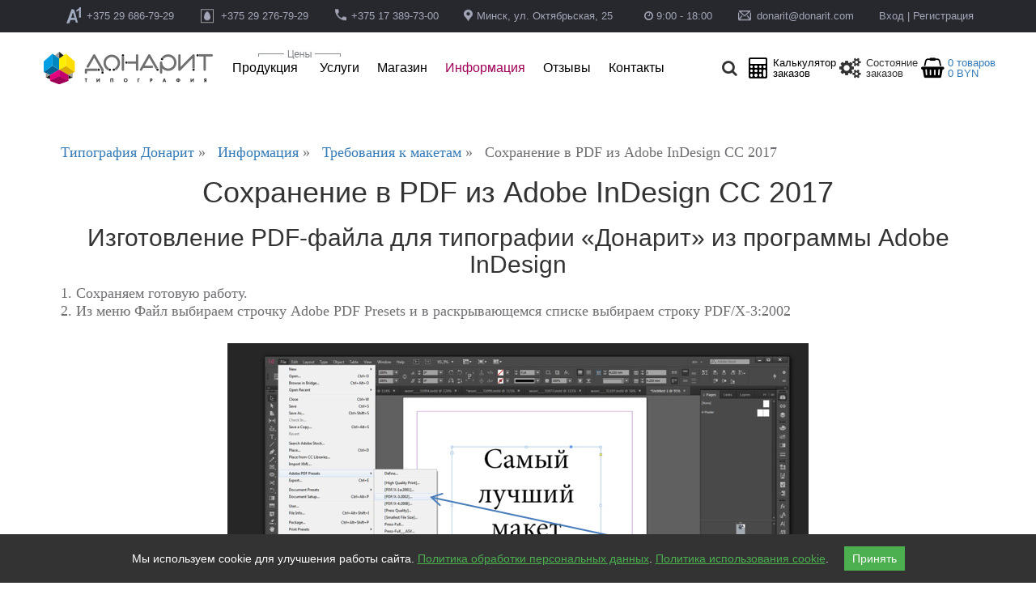

--- FILE ---
content_type: text/html; charset=UTF-8
request_url: https://www.donarit.com/poleznaya-informaciya/trebovaniya-k-maketam/soxranenie-v-pdf-iz-adobe-indesign-cc-2017/
body_size: 28438
content:
<!DOCTYPE html>
<html lang="ru">
<!--<![endif]-->
<head>
     <meta charset="utf-8" />
<base href="https://www.donarit.com" />
<title>Сохранение в PDF из Adobe InDesign CC 2017 - Типография Донарит</title>
<meta name="description" content="★ Требования к допечатной подготовке ★ файлов и требования к макетам - Сохранение в PDF из Adobe InDesign CC 2017 на ✓ сайте Донарит! ▶ Дешевая печать ◀ от типографии № ❶. Звоните ☎ +37529 686 79 29. " />
<meta http-equiv="X-UA-Compatible" content="IE=edge" />
<meta name="yandex-verification" content="41762fd57272bdb9" />
<meta name="viewport" content="width=device-width, initial-scale=1.0" />


<!--<link href="//fonts.googleapis.com/icon?family=Material+Icons" rel="stylesheet">-->
<!--<link rel="stylesheet" href="css/font-awesome.css" />-->
<link rel="preload" href="css/bootstrap.css" as="style" onload="this.rel='stylesheet'">
<noscript><link rel="stylesheet" href="css/bootstrap.css"></noscript>

<script>!function(e){"use strict";function t(e,t,n){e.addEventListener?e.addEventListener(t,n,!1):e.attachEvent&&e.attachEvent("on"+t,n)};function n(t,n){return e.localStorage&&localStorage[t+"_content"]&&localStorage[t+"_file"]===n};function a(t,a){if(e.localStorage&&e.XMLHttpRequest)n(t,a)?o(localStorage[t+"_content"]):l(t,a);else{var s=r.createElement("link");s.href=a,s.id=t,s.rel="stylesheet",s.type="text/css",r.getElementsByTagName("head")[0].appendChild(s),r.cookie=t}}function l(e,t){var n=new XMLHttpRequest;n.open("GET",t,!0),n.onreadystatechange=function(){4===n.readyState&&200===n.status&&(o(n.responseText),localStorage[e+"_content"]=n.responseText,localStorage[e+"_file"]=t)},n.send()}function o(e){var t=r.createElement("style");t.setAttribute("type","text/css"),r.getElementsByTagName("head")[0].appendChild(t),t.styleSheet?t.styleSheet.cssText=e:t.innerHTML=e}var r=e.document;e.loadCSS=function(e,t,n){var a,l=r.createElement("link");if(t)a=t;else{var o;o=r.querySelectorAll?r.querySelectorAll("style,link[rel=stylesheet],script"):(r.body||r.getElementsByTagName("head")[0]).childNodes,a=o[o.length-1]}var s=r.styleSheets;l.rel="stylesheet",l.href=e,l.media="only x",a.parentNode.insertBefore(l,t?a:a.nextSibling);var c=function(e){for(var t=l.href,n=s.length;n--;)if(s[n].href===t)return e();setTimeout(function(){c(e)})};return l.onloadcssdefined=c,c(function(){l.media=n||"all"}),l},e.loadLocalStorageCSS=function(l,o){n(l,o)||r.cookie.indexOf(l)>-1?a(l,o):t(e,"load",function(){a(l,o)})}}(this);</script>

<link rel="preload"
      href="https://fonts.googleapis.com/icon?family=Material+Icons"
      as="style"
      onload="this.rel='stylesheet'">
<noscript>
<link rel="stylesheet"
      href="https://fonts.googleapis.com/icon?family=Material+Icons">
</noscript>

<script>loadCSS("css/font-awesome.css", false, "all" );</script>
<link rel="stylesheet" href="/css/style.css" />
<link rel="stylesheet" href="/css/style2.css" />
<link rel="stylesheet" href="/css/style3.css" />
<link rel="stylesheet" href="/css/style4.css" />
<link rel="stylesheet" href="/css/media.css"/>

<!--<link rel="stylesheet" href="css/contentflow.css" type="text/css" media="screen" />-->
<script>loadCSS("css/lightgallery.css", false, "all" );</script>
<script>loadCSS("css/slicks-theme.css", false, "all" );</script>
<script>loadCSS("css/animate.css", false, "all" );</script>
<script>loadCSS("css/wwflakes-webfont.css", false, "all" );</script>
<!--<link rel="stylesheet" href="css/lightgallery.css"/>-->
<!--<link rel="stylesheet" href="css/slicks-theme.css" type="text/css" />-->
<!--<link rel="stylesheet" href="css/animate.css" type="text/css" media="screen" />-->
<link rel="shortcut icon" href="/favicon.ico" type="image/x-icon"/>

<script>loadCSS( "css/contentflow.css?ver=1.0.0", false, "all" );</script>


<script src="js/lazysizes.min.js"defer></script>
<script type="text/javascript" src="/js/calc/koef.js?1a0250eb0228ea8867ad44483028f4d3" ></script>
<script type="text/javascript" src="/js/calc/koef_postprint.js?8f7b1bad6fa707b51b84b00eacf354f5"></script>
<script type="text/javascript" src="/js/calc/functions2.js?f4161c4b900f6226797cdd86819d01ac"></script>


<script type="text/javascript"  src="/assets/components/minifyx/cache/bodyminjs_284363b84f.min.js" ></script>
<!-- Chrome, Firefox OS and Opera -->
<meta name="theme-color" content="#27282D">
<!-- Windows Phone -->
<meta name="msapplication-navbutton-color" content="#27282D">
<!-- iOS Safari -->
<meta name="apple-mobile-web-app-status-bar-style" content="#27282D">

<link rel="canonical" href="https://www.donarit.com/poleznaya-informaciya/trebovaniya-k-maketam/soxranenie-v-pdf-iz-adobe-indesign-cc-2017/">
  <!-- Google tag (gtag.js) -->
<script async src="https://www.googletagmanager.com/gtag/js?id=G-BDMFHW363J"></script>
<script>
  window.dataLayer = window.dataLayer || [];
  function gtag(){dataLayer.push(arguments);}
  gtag('js', new Date());

  gtag('config', 'G-BDMFHW363J');
</script>

<!-- NT -->
<script>
    (function (w, d, s, l, i) {
        w[l] = w[l] || []; w[l].push({
            'gtm.start':
                new Date().getTime(), event: 'gtm.js'
        }); var f = d.getElementsByTagName(s)[0],
            j = d.createElement(s), dl = l != 'dataLayer' ? '&l=' + l : ''; j.async = true; j.src =
                'https://www.googletagmanager.com/gtm.js?id=' + i + dl; f.parentNode.insertBefore(j, f);
    })(window, document, 'script', 'dataLayer', 'GTM-W55NFXLD');
</script>
<!-- End NT -->

<style>
  #okno {
    width: 300px;
    height: 50px;
    text-align: center;
    padding: 15px;
    border: 3px solid #0000cc;
    border-radius: 10px;
    color: #0000cc;
    display: none;
  }
  #okno:target {display: block;}
</style>






     
     <link rel="stylesheet" href="css/lichniu_kabinet.css?9e61fdfc35005554c52bb7995c0384f6">
<!-- This site is optimized with the Sterc seoPro plugin 1.0.4 - http://www.sterc.nl/modx/seopro -->
</head>
<body>
<header>
    <div class="header_top_contacts">
		<div class="wrap" style="justify-content: center;
    max-width: none;
    flex-direction: row;
    display: flex
;
    margin: 0;
    width: 100%;">
			<div class="left">
				<p class="block1 hidden-xs hidden-sm hidden-md">
					<a href="tel:+375296867929"><span class="span1">+375 29 686-79-29</span></a>
					<span class="hide_info1">
						
					</span>
				</p>
				<p class="block1 hidden-xs hidden-sm hidden-md">
					<a href="tel:+375292767929"><span class="span2">+375 29 276-79-29</span></a>
					<span class="hide_info1">
						
					</span>
				</p>
				<p class="block3 hidden-xs hidden-sm hidden-md">
					<a href="tel:+375173897300"><span class="span3">+375 17 389-73-00</span></a>
					<span class="hide_info3">
					  
					</span>
				</p>
				<p class="block4 hidden-xs hidden-sm">
					<a href="/kontakty/map/"><span class="place">Минск, ул. Октябрьская, 25</span></a>
				</p>
				<p class="block4 hidden-xs hidden-sm">
          <a>
            <i class="fa fa-clock-o" aria-hidden="true"></i>
            <span>9:00 - 18:00</span>
          </a>
        </p>
				<p class="block4 hidden-xs hidden-sm">
					<a href="mailto:donarit@donarit.com"><span class="mail-icon">donarit@donarit.com</span></a>
				</p>
				<p class="block6 mob-none">
					<span class="all all-iconss">Все телефоны</span>
					<span class="hide_info6">
						<span class="title"><span>Общие</span></span>
						<a href="tel:+375296867929"><span class="span1">+375 29 686-79-29</span></a>
						<a href="tel:+375292767929"><span class="span2">+375 29 276-79-29</span></a>
						<a href="tel:+375173897300"><span class="span3">+375 17 389-73-00</span></a>
						<a href="mailto:donarit@donarit.com"><span class="mail-icon">donarit@donarit.com</span></a>
						<span class="title"><span>Наш адрес</span></span>
						<a href="https://yandex.ru/maps/?pt=27.575385,53.889761&z=18&l=map"><span class="place">г. Минск, ул. Октябрьская, 25</span></a>
					</span>
				</p>
				<p class="block6 mob-none">
				  <a href="https://yandex.ru/maps/?pt=27.575385,53.889761&z=18&l=map"><img src="/bannercalc/maps-icons.png" alt="Карта проезда"></a>
				</p>
				<!--<p class="block2 hidden-xs hidden-sm">-->
    <!--      <span><i class="fa fa-clock-o fa-lg" aria-hidden="true"></i> ПН - ПТ 09:00 - 18:00</span>-->
    <!--      <span class="hide_info2">-->
    <!--      </span>-->
    <!--    </p>-->
				<!--<p class="block6">
					<span class="all">Все телефоны</span>
					<span class="hide_info6">
						<span class="title"><span>Общие</span></span>
						<a href="tel:+375296867929"><span class="span1">+375 29 686-79-29</span></a>
						<a href="tel:+375296837929"><span class="span1">+375 29 683-79-29</span></a>
						<a href="tel:+375292767929"><span class="span2">+375 29 276-79-29</span></a>
						<a href="tel:+375173897300"><span class="span3">+375 17 389-73-00</span></a>
						<a href="mailto:donarit@donarit.com"><span>donarit@donarit.com</span></a>
						<span class="title"><span>Отдел продаж</span></span>
						<a href="tel:+375173897300,42"><span>(доб. 17) Наталья</span></a>
						<a href="tel:+375173897300,13"><span>(доб. 13) Андрей</span></a>
						<a href="tel:+375173897300,14"><span>(доб. 14) Ирина</span></a>
						<a href="tel:+375173897300,12"><span>(доб. 12) Михаил</span></a>
						<a href="tel:+375173897300,15"><span>(доб. 15) Иван</span></a>
						<a href="tel:+375173897300,11"><span>(доб. 11) Майя</span></a>
						<span class="title"><span>Отдел дизайна</span></span>
						<a href="tel:+375173897300,24"><span>(доб. 24) Надежда</span></a>
						<a href="mailto:art@donarit.com"><span>art@donarit.com</span></a>
					</span>
				</p>-->
			</div><br>
			<div style="align-self: anchor-center;
    width: max-content;
    height: 30px;">
				<div class="block7" id = "block7">
					<span class="cursor" id = "avt_open"><a href = "kabinet/avtorizacia/">Вход</a></span> | <span class = "cursor" id = "reg_open"><a href = "kabinet/registracia/">Регистрация</a></span><input type ="hidden" name = "skidka" id = "skidka" value = "0"><input type="hidden" class="jivoscri" id="jivoscri" value="00"><input type ="hidden" name = "menedjer" id = "menedjer" value = "0">
				</div>
				<div class="hide_info10" id="hide_info10">
    <div class="center-block">
        <h4 class="text-center">Войти в систему </h4>
        <form action="kabinet/avtorizacia/" class ="form-horizontal" method="post"><br>
            <input type="hidden" name="url_head" value="poleznaya-informaciya/trebovaniya-k-maketam/soxranenie-v-pdf-iz-adobe-indesign-cc-2017/">
            <input type="text" class="form-control" name= "login" placeholder="Email" required><br>
            <input style="display:inline-flex;width:78%;" type="password" class="form-control pwdd" name="password" placeholder="Пароль" required>
            <span style="display:inline-flex;width:20%;">
              <button style="width:100%;" class="btn btn-default reveall" type="button"><i class="glyphicon glyphicon-eye-open"></i></button>
            </span>
            <div class="checkbox">
                <label class = "text-center hide">
                    <input type="checkbox" name="remember">
                    Запомнить меня
                </label>
            </div>
            <input type="submit" name = "submit" class="btn btn-primary center-block" value="Войти">
        </form>
    </div>
    <h5 class="col-sm-12 text-center">У вас нет аккаунта? <span id = "reg_open_2" > Регистрация</span> 
    <br>
    <form action="kabinet/avtorizacia/" class="form-horizontal" method="post">
          Забыли пароль? <span id = "reg_open_2" > <input type="submit" name="reset-pass" class="btn-link" value="Восcтановить" style="text-decoration: underline;"></span>
    </form>
    </h5>
</div>
<div class="hide_info12" id = "registr" style = "display:none">
    <h4 class="text-center">Регистрация в системе</h4>
    <div class = "text-center" id="infa" style = "color:#ffb4b4"></div>
    <form action="kabinet/registracia/" method="post" class="form-horizontal">
        <div class="form-group">
            <label for="" class="col-xs-4 control-label">Email</label>
            <div class="col-xs-7">
        		<input type="email" class="form-control" id="email_checks" name="email" placeholder="Email" required>
        	</div>
        </div>
        <div id="check_email" class="nonecheck">
<div style="margin-bottom:5%;">
  Ваш E-mail уже зарегистрирован!
</div>
<div>
  <a href="kabinet/avtorizacia/" class="btn btn-success">Войти</a> 
  <a href="reset-pass/" class="btn btn-primary">Восстановить пароль</a>
</div>
</div>
<div id="script_email">
  
</div>
        <div class="form-group">					
        	<label for="" class="col-xs-4 control-label">Пароль</label>
        	<div class="input-group reg-input-grup">
        		<input type="password" class="form-control pwd_2" name="password" placeholder="Пароль" value = "" required>
        		<span class="input-group-btn">
                    <button class="btn btn-default reveal_2" type="button"><i class="glyphicon glyphicon-eye-open"></i></button>
                </span>   
        	</div>
        </div>
        <div class="form-group">					
        	<label for="" class="col-xs-4 control-label" data-toggle="tooltip" title = "Если Вы регистрируетесь как физическое лицо поставьте `-` " data-placement = "right" >Организация</label>
        	<div class="col-xs-7">
        		<input type="text" class="form-control" name="org" placeholder="Организация" required data-toggle="tooltip" title = "Если Вы регистрируетесь как физическое лицо поставьте `-` " data-placement = "top" ></div>
        </div>
        <div class="form-group">					
        	<label for="" class="col-xs-4 control-label">Фамилия</label>
        	<div class="col-xs-7">
        		<input type="text" class="form-control" name="fam" placeholder="Фамилия" required></div>
        </div>
        <div class="form-group">
        	<label for="" class="col-xs-4 control-label">Имя</label>
        	<div class="col-xs-7">
        		<input type="text" class="form-control" name="name" placeholder="Имя" required></div>
        </div>
        <div class="form-group">
        	<label for="" class="col-xs-4 control-label">Отчество</label>
        	<div class="col-xs-7">
        		<input type="text" class="form-control" name="otch" placeholder="Отчество"></div>
        </div>
        <div class="form-group">
        	<label for="mobphone" class="col-xs-4 control-label">Моб. тел.</label>
        	<div class="col-xs-7">
        		<input type="text" class="form-control" id="mobphone" name="phone" placeholder="Мобильный телефон" required></div>
        </div>
        <div class="form-group">
            <div class="col-xs-7 col-xs-offset-4">
                <button type="submit" name ="registracia" class="btn btn-primary col-xs-12" id="registracia" value="" >Зарегистрироваться</button>
        	</div>
        </div>
        <div class="form-group">
            <h5 class="col-sm-12 text-center"> <a href="/policy.pdf" target="_blank" style="color: #4CAF50; text-decoration: underline;">Политика обработки персональных данных</a>.</h5>
        </div>
       
    </form>
</div>
			</div>
		</div>
	</div>
	


    <div class="header_links">
	<div id="stick_menu">
		<div class="wrap">
			<a href="/"><span class="logo"><img src="images/logo.png" alt=""></span></a>
			<nav>
				<ul id="nav"><li class="hidden-xs hidden-sm">
  <a href="/produkcia/"><span  class="hat">Продукция</span></a><ul><li>
    <a href="/produkcia/kalendari/"  >
       
      Календари
    </a>
  </li><li>
    <a href="/produkcia/kalendarnye-setki/"  >
       
      Календарные сетки 2026
    </a>
  </li><li>
    <a href="/produkcia/pechat-vizitok/"  >
       
      Визитки
    </a>
  </li><li>
    <a href="/produkcia/universalnyy-raschet/"  >
       
      Универсальный расчёт
    </a>
  </li><li>
    <a href="/produkcia/pechat-bukletov/"  >
       
      Буклеты
    </a>
  </li><li>
    <a href="/produkcia/pechat-listovok-i-flaerov/"  >
       
      Листовки и флаеры
    </a>
  </li><li>
    <a href="/produkcia/katalogi-knigi-broshuri/"  >
       
      Каталоги, книги, брошюры
    </a>
  </li><li>
    <a href="/produkcia/datamatriks/"  >
       
      DataMatrix (ДатаМатрикс)
    </a>
  </li><li>
    <a href="/produkcia/stikerpaki/"  >
       
      Стикерпаки
    </a>
  </li><li>
    <a href="/produkcia/pechat-bloknotov/"  >
       
      Блокноты
    </a>
  </li><li>
    <a href="/produkcia/bloki-dlya-zapisej/"  >
       
      Блоки для записей
    </a>
  </li><li>
    <a href="/produkcia/pechat-firmennyh-papok/"  >
       
      Папки фирменные
    </a>
  </li><li>
    <a href="/produkcia/pechat-stikerov-nakleek-etiketok/"  >
       
      Стикеры, наклейки, этикетки
    </a>
  </li><li>
    <a href="/produkcia/pechat-firmennyh-blankov/"  >
       
      Бланки фирменные
    </a>
  </li><li>
    <a href="/produkcia/pechat-jurnalov/"  >
       
      Журналы
    </a>
  </li><li>
    <a href="/produkcia/korobki/"  >
       
      Упаковка
    </a>
  </li><li>
    <a href="/produkcia/obechajki/"  >
       
      Обечайки
    </a>
  </li><li>
    <a href="/produkcia/pechat-paketov/"  >
       
      Пакеты бумажные
    </a>
  </li><li>
    <a href="/produkcia/pechat-konvertov/"  >
       
      Конверты
    </a>
  </li><li>
    <a href="/produkcia/sertifikatyi/"  >
       
      Сертификаты
    </a>
  </li><li>
    <a href="/produkcia/diplomyi-i-gramotyi/"  >
       
      Дипломы и грамоты
    </a>
  </li><li>
    <a href="/produkcia/pechat-otkrytok/"  >
       
      Открытки
    </a>
  </li><li>
    <a href="/produkcia/pos-materialyi/"  >
       
      POS-материалы
    </a>
  </li><li>
    <a href="/produkcia/poligrafiya-dlya-restoranov/"  >
       
      Полиграфия для ресторанов
    </a>
  </li><li>
    <a href="/produkcia/pechat-plakatov/"  >
       
      Плакаты
    </a>
  </li><li>
    <a href="/produkcia/bejdzhi/"  >
       
      Бейджи
    </a>
  </li><li>
    <a href="/produkcia/magnityi/"  >
       
      Магниты
    </a>
  </li><li>
    <a href="/produkcia/flazhki/"  >
       
      Флажки
    </a>
  </li><li>
    <a href="/produkcia/poligrafiya-dlya-vyistavki/"  >
       
      Полиграфия для выставки
    </a>
  </li><li>
    <a href="/produkcia/biznes-podarki-i-suveniry/"  >
       
      Бизнес-подарки и сувениры
    </a>
  </li><li>
    <a href="/produkcia/igralnye-karty-so-svoim-dizajnom/"  >
       
      Игральные карты
    </a>
  </li><li>
    <a href="/produkcia/planingi-dlya-biznesa-i-oformleniya-ofisa/"  >
       
      Планинги для бизнеса и оформления офиса
    </a>
  </li><li>
    <a href="/produkcia/tetradi-sketchbuki/"  >
       
      Тетради, скетчбуки
    </a>
  </li></ul>
</li>

<li class="hidden-lg hidden-md">
  <a href="/produkcia/" class="menu_click">
    <span  class="hat">Продукция</span>
  </a>
  <ul><li>
    <a href="/produkcia/kalendari/"  >
       
      Календари
    </a>
  </li><li>
    <a href="/produkcia/kalendarnye-setki/"  >
       
      Календарные сетки 2026
    </a>
  </li><li>
    <a href="/produkcia/pechat-vizitok/"  >
       
      Визитки
    </a>
  </li><li>
    <a href="/produkcia/universalnyy-raschet/"  >
       
      Универсальный расчёт
    </a>
  </li><li>
    <a href="/produkcia/pechat-bukletov/"  >
       
      Буклеты
    </a>
  </li><li>
    <a href="/produkcia/pechat-listovok-i-flaerov/"  >
       
      Листовки и флаеры
    </a>
  </li><li>
    <a href="/produkcia/katalogi-knigi-broshuri/"  >
       
      Каталоги, книги, брошюры
    </a>
  </li><li>
    <a href="/produkcia/datamatriks/"  >
       
      DataMatrix (ДатаМатрикс)
    </a>
  </li><li>
    <a href="/produkcia/stikerpaki/"  >
       
      Стикерпаки
    </a>
  </li><li>
    <a href="/produkcia/pechat-bloknotov/"  >
       
      Блокноты
    </a>
  </li><li>
    <a href="/produkcia/bloki-dlya-zapisej/"  >
       
      Блоки для записей
    </a>
  </li><li>
    <a href="/produkcia/pechat-firmennyh-papok/"  >
       
      Папки фирменные
    </a>
  </li><li>
    <a href="/produkcia/pechat-stikerov-nakleek-etiketok/"  >
       
      Стикеры, наклейки, этикетки
    </a>
  </li><li>
    <a href="/produkcia/pechat-firmennyh-blankov/"  >
       
      Бланки фирменные
    </a>
  </li><li>
    <a href="/produkcia/pechat-jurnalov/"  >
       
      Журналы
    </a>
  </li><li>
    <a href="/produkcia/korobki/"  >
       
      Упаковка
    </a>
  </li><li>
    <a href="/produkcia/obechajki/"  >
       
      Обечайки
    </a>
  </li><li>
    <a href="/produkcia/pechat-paketov/"  >
       
      Пакеты бумажные
    </a>
  </li><li>
    <a href="/produkcia/pechat-konvertov/"  >
       
      Конверты
    </a>
  </li><li>
    <a href="/produkcia/sertifikatyi/"  >
       
      Сертификаты
    </a>
  </li><li>
    <a href="/produkcia/diplomyi-i-gramotyi/"  >
       
      Дипломы и грамоты
    </a>
  </li><li>
    <a href="/produkcia/pechat-otkrytok/"  >
       
      Открытки
    </a>
  </li><li>
    <a href="/produkcia/pos-materialyi/"  >
       
      POS-материалы
    </a>
  </li><li>
    <a href="/produkcia/poligrafiya-dlya-restoranov/"  >
       
      Полиграфия для ресторанов
    </a>
  </li><li>
    <a href="/produkcia/pechat-plakatov/"  >
       
      Плакаты
    </a>
  </li><li>
    <a href="/produkcia/bejdzhi/"  >
       
      Бейджи
    </a>
  </li><li>
    <a href="/produkcia/magnityi/"  >
       
      Магниты
    </a>
  </li><li>
    <a href="/produkcia/flazhki/"  >
       
      Флажки
    </a>
  </li><li>
    <a href="/produkcia/poligrafiya-dlya-vyistavki/"  >
       
      Полиграфия для выставки
    </a>
  </li><li>
    <a href="/produkcia/biznes-podarki-i-suveniry/"  >
       
      Бизнес-подарки и сувениры
    </a>
  </li><li>
    <a href="/produkcia/igralnye-karty-so-svoim-dizajnom/"  >
       
      Игральные карты
    </a>
  </li><li>
    <a href="/produkcia/planingi-dlya-biznesa-i-oformleniya-ofisa/"  >
       
      Планинги для бизнеса и оформления офиса
    </a>
  </li><li>
    <a href="/produkcia/tetradi-sketchbuki/"  >
       
      Тетради, скетчбуки
    </a>
  </li></ul>
</li><li class="hidden-xs hidden-sm">
  <a href="/uslugi/"><span >Услуги</span></a><ul><li>
    <a href="/uslugi/dopechatnye-uslugi/"  >
       
      Допечатные услуги
    </a>
  </li><li>
    <a href="/uslugi/poslepechatnye-uslugi/"  >
       
      Послепечатные услуги
    </a>
  </li><li>
    <a href="/uslugi/pechat-format-a2/"  >
       
      Печать форматами A2, B2
    </a>
  </li><li>
    <a href="/uslugi/pechat-format-a3/"  >
       
      Печать форматом А3
    </a>
  </li><li>
    <a href="/uslugi/ofsetnaya-pechat/"  >
       
      Офсетная печать
    </a>
  </li><li>
    <a href="/uslugi/shirokoformatnaya-pechat/"  >
       
      Широкоформатная печать
    </a>
  </li><li>
    <a href="/uslugi/cifrovaya-pechat/"  >
       
      Цифровая печать
    </a>
  </li><li>
    <a href="/uslugi/korobki/"  >
      <i class="fa fa-pencil" aria-hidden="true"></i> 
      Конструктор коробок онлайн
    </a>
  </li><li>
    <a href="/uslugi/cutaway/"  >
      <i class="fa fa-pencil" aria-hidden="true"></i> 
      Бесплатный конструктор визиток
    </a>
  </li><li>
    <a href="/uslugi/ekskursii/"  >
       
      Экскурсии
    </a>
  </li></ul>
</li>

<li class="hidden-lg hidden-md">
  <a href="/uslugi/" class="menu_click">
    <span >Услуги</span>
  </a>
  <ul><li>
    <a href="/uslugi/dopechatnye-uslugi/"  >
       
      Допечатные услуги
    </a>
  </li><li>
    <a href="/uslugi/poslepechatnye-uslugi/"  >
       
      Послепечатные услуги
    </a>
  </li><li>
    <a href="/uslugi/pechat-format-a2/"  >
       
      Печать форматами A2, B2
    </a>
  </li><li>
    <a href="/uslugi/pechat-format-a3/"  >
       
      Печать форматом А3
    </a>
  </li><li>
    <a href="/uslugi/ofsetnaya-pechat/"  >
       
      Офсетная печать
    </a>
  </li><li>
    <a href="/uslugi/shirokoformatnaya-pechat/"  >
       
      Широкоформатная печать
    </a>
  </li><li>
    <a href="/uslugi/cifrovaya-pechat/"  >
       
      Цифровая печать
    </a>
  </li><li>
    <a href="/uslugi/korobki/"  >
      <i class="fa fa-pencil" aria-hidden="true"></i> 
      Конструктор коробок онлайн
    </a>
  </li><li>
    <a href="/uslugi/cutaway/"  >
      <i class="fa fa-pencil" aria-hidden="true"></i> 
      Бесплатный конструктор визиток
    </a>
  </li><li>
    <a href="/uslugi/ekskursii/"  >
       
      Экскурсии
    </a>
  </li></ul>
</li><li class="hidden-xs hidden-sm">
  <a href="/magazin/"><span >Магазин</span></a><ul><li>
    <a href="/magazin/poligraficheskoe-oborudovanie/"  >
       
      Полиграфическое оборудование
    </a>
  </li><li>
    <a href="/magazin/rasxodnyie-materialyi-dlya-poligrafii/"  >
       
      Расходные материалы для полиграфии
    </a>
  </li><li>
    <a href="/magazin/gotovaya-produkcziya/"  >
       
      Готовая полиграфическая продукция
    </a>
  </li></ul>
</li>

<li class="hidden-lg hidden-md">
  <a href="/magazin/" class="menu_click">
    <span >Магазин</span>
  </a>
  <ul><li>
    <a href="/magazin/poligraficheskoe-oborudovanie/"  >
       
      Полиграфическое оборудование
    </a>
  </li><li>
    <a href="/magazin/rasxodnyie-materialyi-dlya-poligrafii/"  >
       
      Расходные материалы для полиграфии
    </a>
  </li><li>
    <a href="/magazin/gotovaya-produkcziya/"  >
       
      Готовая полиграфическая продукция
    </a>
  </li></ul>
</li><li class="hidden-xs hidden-sm">
  <a href="/poleznaya-informaciya/"><span  class="active">Информация</span></a><ul><li>
    <a href="/poleznaya-informaciya/trebovaniya-k-maketam/" style="background-color: #e9d5fb;" >
       
      Требования к макетам
    </a>
  </li><li>
    <a href="/poleznaya-informaciya/payment-and-delivery/"  >
       
      Оплата и доставка
    </a>
  </li><li>
    <a href="/poleznaya-informaciya/lenta-novostej/"  >
       
      Лента новостей
    </a>
  </li><li>
    <a href="/o-kompanii/license/"  >
       
      Свидетельства и лицензии
    </a>
  </li><li>
    <a href="/poleznaya-informaciya/ftp-server/"  >
       
      FTP-сервер
    </a>
  </li><li>
    <a href="/o-kompanii/equipment/"  >
       
      Производственная база
    </a>
  </li><li>
    <a href="/poleznaya-informaciya/pismo-ob-eschf-po-nds/"  >
       
      Письмо об ЭСЧФ по НДС
    </a>
  </li><li>
    <a href="/poleznaya-informaciya/formaty-v-poligrafii/"  >
       
      Форматы в полиграфии
    </a>
  </li><li>
    <a href="/poleznaya-informaciya/o-listovkah/"  >
       
      О листовках
    </a>
  </li><li>
    <a href="/poleznaya-informaciya/o-bukletah/"  >
       
      О буклетах
    </a>
  </li><li>
    <a href="/poleznaya-informaciya/o-vizitkah/"  >
       
      О визитках
    </a>
  </li><li>
    <a href="/poleznaya-informaciya/o-nakleikah/"  >
       
      О наклейках
    </a>
  </li><li>
    <a href="/poleznaya-informaciya/razvitie-tipografij-v-belarusi/"  >
       
      Развитие типографий в Беларуси
    </a>
  </li><li>
    <a href="/poleznaya-informaciya/vakansii/"  >
       
      Вакансии
    </a>
  </li><li>
    <a href="/poleznaya-informaciya/blog/"  >
       
      Блог
    </a>
  </li></ul>
</li>

<li class="hidden-lg hidden-md">
  <a href="/poleznaya-informaciya/" class="menu_click">
    <span  class="active">Информация</span>
  </a>
  <ul><li>
    <a href="/poleznaya-informaciya/trebovaniya-k-maketam/" style="background-color: #e9d5fb;" >
       
      Требования к макетам
    </a>
  </li><li>
    <a href="/poleznaya-informaciya/payment-and-delivery/"  >
       
      Оплата и доставка
    </a>
  </li><li>
    <a href="/poleznaya-informaciya/lenta-novostej/"  >
       
      Лента новостей
    </a>
  </li><li>
    <a href="/o-kompanii/license/"  >
       
      Свидетельства и лицензии
    </a>
  </li><li>
    <a href="/poleznaya-informaciya/ftp-server/"  >
       
      FTP-сервер
    </a>
  </li><li>
    <a href="/o-kompanii/equipment/"  >
       
      Производственная база
    </a>
  </li><li>
    <a href="/poleznaya-informaciya/pismo-ob-eschf-po-nds/"  >
       
      Письмо об ЭСЧФ по НДС
    </a>
  </li><li>
    <a href="/poleznaya-informaciya/formaty-v-poligrafii/"  >
       
      Форматы в полиграфии
    </a>
  </li><li>
    <a href="/poleznaya-informaciya/o-listovkah/"  >
       
      О листовках
    </a>
  </li><li>
    <a href="/poleznaya-informaciya/o-bukletah/"  >
       
      О буклетах
    </a>
  </li><li>
    <a href="/poleznaya-informaciya/o-vizitkah/"  >
       
      О визитках
    </a>
  </li><li>
    <a href="/poleznaya-informaciya/o-nakleikah/"  >
       
      О наклейках
    </a>
  </li><li>
    <a href="/poleznaya-informaciya/razvitie-tipografij-v-belarusi/"  >
       
      Развитие типографий в Беларуси
    </a>
  </li><li>
    <a href="/poleznaya-informaciya/vakansii/"  >
       
      Вакансии
    </a>
  </li><li>
    <a href="/poleznaya-informaciya/blog/"  >
       
      Блог
    </a>
  </li></ul>
</li><li class="hidden-xs hidden-sm">
  <a href="/otzyvy/"><span >Отзывы</span></a>
</li>

<li class="hidden-lg hidden-md">
  <a href="/otzyvy/" >
    <span >Отзывы</span>
  </a>
  
</li><li class="hidden-xs hidden-sm">
  <a href="kontakty/all-contacts/"><span  class="last">Контакты</span></a><ul><li>
    <a href="/kontakty/recvezit/"  >
       
      Реквизиты
    </a>
  </li><li>
    <a href="/kontakty/map/"  >
       
      Схема проезда
    </a>
  </li><li>
    <a href="/kontakty/all-contacts/"  >
       
      Все контакты
    </a>
  </li><li>
    <a href="/kontakty/nashi-socz-seti/"  >
       
      Наши соцсети
    </a>
  </li></ul>
</li>

<li class="hidden-lg hidden-md">
  <a href="kontakty/all-contacts/" class="menu_click">
    <span  class="last">Контакты</span>
  </a>
  <ul><li>
    <a href="/kontakty/recvezit/"  >
       
      Реквизиты
    </a>
  </li><li>
    <a href="/kontakty/map/"  >
       
      Схема проезда
    </a>
  </li><li>
    <a href="/kontakty/all-contacts/"  >
       
      Все контакты
    </a>
  </li><li>
    <a href="/kontakty/nashi-socz-seti/"  >
       
      Наши соцсети
    </a>
  </li></ul>
</li></ul>
			</nav>
			<div class="right">
        <div class="search">
          <span class="search_btn"  id = "wwww" ><a href="" class="link3 links"  ></a><i class="fa fa-search" style = "font-size:20px;"  aria-hidden="true"></i></span>
   <!--<span class="search_btn" id = "wwww" onclick="setFocus()">керкер</span>-->
   <script type="text/javascript">
  function setFocus() {
            document.getElementById("search").focus();
            click_f(33,3434);
        }
</script>
        </div>
				<div class="cart_block">
          <div class="block8">
            <span class = "order_calculator" data-toggle="modal" data-target="#modal-calc" onclick="closeSession()"><span>Калькулятор <br> заказов</span></span>
    				<span class="hide_info8 hidden-xs">
    					<a data-toggle="modal" data-target="#modal-calc" onclick="click_f(10,1)">Универсальный расчет</a>
    					<span data-toggle="modal" data-target="#modal-calc" onclick="click_f(3,1)">Визитные карточки</span>
    					<span data-toggle="modal" data-target="#modal-calc" onclick="click_f(5,1)">Листовки, буклеты, флаера</span>
    					<span data-toggle="modal" data-target="#modal-calc" onclick="click_f(131,1)">Каталоги, книги, брошюры</span>
    					<span data-toggle="modal" data-target="#modal-calc" onclick="click_f(11,1)">Блокноты, кубарики</span>
    					<span data-toggle="modal" data-target="#modal-calc" onclick="click_f(12,1)">Бланки фирменные</span>
    					<span data-toggle="modal" data-target="#modal-calc" onclick="click_f(13,1)">Этикетки, стикеры, наклейки</span>
    					<span data-toggle="modal" data-target="#modal-calc" onclick="click_f(14,1)">Конверты</span>
    					<span data-toggle="modal" data-target="#modal-calc" onclick="click_f(15,1)">Пакеты бумажные</span>
    					<span data-toggle="modal" data-target="#modal-calc" onclick="click_f(16,1)">Папки фирменные</span>
    					<span data-toggle="modal" data-target="#modal-calc" onclick="click_f(17,1)">Календарные сетки</span>
    					<span data-toggle="modal" data-target="#modal-calc" onclick="click_f(80,1)">Календари квартальные</span>
    					<span data-toggle="modal" data-target="#modal-calc" onclick="click_f(77,1)">Календари "Домик"</span>
    					<span data-toggle="modal" data-target="#modal-calc" onclick="click_f(79,1)">Настенный перекидной календарь</span>
    					<span data-toggle="modal" data-target="#modal-calc" onclick="click_f(347,1)">Воблеры, шелфтокеры</span>
    					<span data-toggle="modal" data-target="#modal-calc" onclick="click_f(360,1)">Сувенирная продукция</span>
    				</span>
    			</div> 				    
            <div class="block9">
   
	<span class="order_info"><span id = "prow">Cостояние <br> заказов</span></span>
	<div class="hide_info9 newtrack" id="trackcod">
	    <form action="prov/" method="get">
        	<input name ="reqId" type="text" class = "form-control"  placeholder="Код заказчика" value = "" data-toggle="tooltip" title="Код заказчика узнавайте у менеджера. Вы сможете отслеживать состояние выполнения своих заказов." data-placement = "right">
        	<input type="submit" class = "btn btn-dafault" value="Проверить по коду"/>
    	</form>
    	<button type = "button" class = "btn btn-default"  data-toggle="modal" data-target="#modal-track-cod"> Получить <br> Track-cod</button>   
	</div>
</div>



<div class="modal fade" id="modal-track-cod">
    <div class="modal-dialog modal-md">
        <div class="modal-content ">
            <div class="modal-header">
                <button class="close" type="button" data-dismiss="modal"><i class="fa fa-close"></i></button>
                <h4 class = "modal-title">Запрос на получения Track-cod</h4>
            </div>
            <form action="poleznaya-informaciya/trebovaniya-k-maketam/soxranenie-v-pdf-iz-adobe-indesign-cc-2017/" class="form-horizontal form-new-treck-cod" method="POST">
                <div class="modal-body">
                    <p style="text-align:center;">С помощью Track-cod Вы сможете узнать историю Ваших заказов и состояние нынешних заказов. Track-cod будет выслан на указанный Вами email адрес.</p>
                     <div class="form-group">					
                    	<label for="org" class="col-xs-3 control-label">Организация</label>
                    	<div class="col-xs-7">
                    		<input type="text" class="form-control" id="org" name="org_tr" placeholder="ООО Дольче Вито" required>
                    	</div>
                    </div>
                    <div class="form-group">					
                    	<label for="email" class="col-xs-3 control-label">Email</label>
                    	<div class="col-xs-7">
                    		<input type="email" class="form-control" id="email" name="email_tr" placeholder="email@donarit.com" required>
                    	</div>
                    </div>
                    <div class="form-group">					
                    	<label for="fam" class="col-xs-3 control-label">Фамилия</label>
                    	<div class="col-xs-7">
                    		<input type="text" class="form-control" id="fam" name="fam_tr" placeholder="Фамилия" pattern = "[А-Яа-яЁё]" required>
                    	</div>
                    </div>
                    <div class="form-group">					
                    	<label for="name" class="col-xs-3 control-label">Имя</label>
                    	<div class="col-xs-7">
                    		<input type="text" class="form-control" id="name" name="name_tr" placeholder="Имя" pattern = "[А-Яа-яЁё]" required>
                    	</div>
                    </div>
                    <div class="form-group">					
                    	<label for="tel" class="col-xs-3 control-label">Телефон</label>
                    	<div class="col-xs-7">
                    		<input type="tel" class="form-control" id="tel" name="tel_tr" placeholder="+375(29) 111-22-33" required>
                    	</div>
                    </div>
                </div>
                <p style="text-align:center;">Пройдите проверку на робота:</p>
                <div style="text-align:-webkit-center;margin-bottom:3%;" class="g-recaptcha" data-sitekey="6LesgYMUAAAAAESych-jZxzfI7LchmL0rUQgyKBE"></div>
                <div class="modal-footer">
                    <p class = "pull-left text-danger"></p>
                    <button class="btn btn-info" type="submit" name = "newTrackCod">Получить</button>
                    <button class="btn btn-danger" type="button" data-dismiss="modal">Отмена</button>
                </div>
            </form>
        </div>
    </div>
</div> 
		        <a href="cart/"><div id="MiniCart_user">
	<div class="not_empty">
	    <span class="cart"><span><span class="ms2_total_count" id = "count">0</span> товаров <br><span class="ms2_total_cost" id = "cost">0</span> BYN</span></span>
	</div>
</div></a>
<div class="nav_link"><a href="cart/" class="link4 links"></a><i class="fa fa-bars"></i></div>
				</div>
			</div>
		</div>
		<div class="search_drop">
			<form class = "search-form" action="search/" method="get" >
    <input class = "search-form_txt" type="text" name="search" id="search" value="" placeholder="Введите поисковый запрос">
    <input  type="hidden" name="id" value="69" />
    <button + type="submit" class="vvvv"/>Найти</button>
</form>

<style type="text/css">
  .search-form  {
 border: 3px solid #A2A6B7;
 display: inline-flex;
 padding: 0 20 px;
 justify-content: space-between;
 align-items: center;
 border-radius: 15px;
 overflow: hidden;
 width: 45%;
 float: center;
 height: 37px;

}
.search-form_txt {
border: none;
outline: none;
font-size: 20 px;
}
.search-form-submit btn btn-info btn_head{
border: none;
}

button:hover {
   
    background: #F0B83D;
   }
   
.vvvv{

  top: 0;
  width: 62px;
  height: 42px;
  border: none;
  background: #A2A6B7;
  border-radius: 0 0px 0px 0;
  cursor: pointer;
}
   
  </style>
		</div>
		
	</div>
</div>


<style type="text/css">
  .search_drop  {
 border: 0px;
 bottom: -30px;
 height: 42px;
 
}

.wrap  {
margin-bottom: 1%;
}

  </style>
  

</header>
<section class="content">
    




	<div class="wrap">
		<div class="container textpage">
			<div class="row">
				<div class="col-xs-12 col-sm-12 col-md-12 some_text">
				  <br><br>
			    <ol vocab="https://schema.org/" class="new_breadcrumb" typeof="BreadcrumbList"><li property="itemListElement" typeof="ListItem"><a property="item" typeof="WebPage" href="https://www.donarit.com/"><span property="name">Типография Донарит</span></a><meta property="position" content="1"> » </li>
<li property="itemListElement" typeof="ListItem"><a property="item" typeof="WebPage" href="https://www.donarit.com/poleznaya-informaciya/"><span property="name">Информация</span></a><meta property="position" content="2"> » </li>
<li property="itemListElement" typeof="ListItem"><a property="item" typeof="WebPage" href="https://www.donarit.com/poleznaya-informaciya/trebovaniya-k-maketam/"><span property="name">Требования к макетам</span></a><meta property="position" content="3"> » </li>
<li property="itemListElement" typeof="ListItem"><span property="name">Сохранение в PDF из Adobe InDesign CC 2017</span><meta property="position" content="4"></li></ol>
          <h1 class="text-center">Сохранение в PDF из Adobe InDesign CC 2017</h1>
			    
					<h2 align="center">Изготовление PDF-файла для типографии «Донарит» из программы Adobe InDesign</h2>
<p>1. Сохраняем готовую работу.</p>
<p>2. Из меню Файл выбираем строчку Adobe PDF Presets и в раскрывающемся списке выбираем строку PDF/X-3:2002</p>
<p><br /><img style="display: block; margin-left: auto; margin-right: auto; max-width: 75%;" src="in1.PNG" alt="Перевод из Adobe InDesign в PDF - фото 1" /></p>
<p>3. Даем имя итоговому файлу макета. Рекомендуем для печатной версии добавлять к имени файла слово Press или что-то аналогичное, указывающее на назначение данной версии макета.</p>
<p><br /><img style="display: block; margin-left: auto; margin-right: auto; max-width: 75%;" src="in2.PNG" alt="Перевод из Adobe InDesign в PDF - фото 2" /></p>
<p>4. На первой вкладке, в случае необходимости, указываем требуемые страницы (1), либо весь документ, а также выставляем переключатель на одиночные страницы (Pages), а не развороты (Spreads) (2).</p>
<p><br /><img style="display: block; margin-left: auto; margin-right: auto; max-width: 75%;" src="in3.PNG" alt="Перевод из Adobe InDesign в PDF - фото 3" /></p>
<p><strong>Также рекомендуем ставить «галочку» на пункте View PDf after Exporting (3) для проверки полученного файла.</strong></p>
<p>5. На второй вкладке можно ничего не трогать, если не были нарушены установки по умолчанию (на скриншоте внизу). Если у Вас стоят другие значения, выставьте как на картинке ниже:</p>
<p><br /><img style="display: block; margin-left: auto; margin-right: auto; max-width: 75%;" src="in4.PNG" alt="Перевод из Adobe InDesign в PDF - фото 4" /></p>
<p>6. На третьей вкладке выставляем требуемые дозаливки. Если они были заданы в Параметрах документа, то выставляем пункт Use Document Bleed Settings (1); если в Параметрах документа Bleed не задавались, то выставляем требуемые поля вручную. Пример выставления для брошюр можно увидеть на скриншоте ниже (2); для листовой продукции дозаливка задается для всех сторон.</p>
<p><br /><img style="display: block; margin-left: auto; margin-right: auto; max-width: 75%;" src="in6.PNG" alt="Перевод из Adobe InDesign в PDF - фото 5" /></p>
<p>7. На четвертой вкладке важно проверить режим отключения цветовой конвертации.</p>
<p><br /><img style="display: block; margin-left: auto; margin-right: auto; max-width: 75%;" src="in7.PNG" alt="Перевод из Adobe InDesign в PDF - фото 6" /></p>
<p>8. На пятой вкладке важно правильно выбрать режим обработки прозрачностей и эффектов (High Resolution).</p>
<p><br /><img style="display: block; margin-left: auto; margin-right: auto; max-width: 75%;" src="in8.PNG" alt="Перевод из Adobe InDesign в PDF - фото 7" /></p>
<p>9. Чтобы каждый раз не приходилось проверять правильность всех изложенных пунктов, можно сохранить настройки в Preset. Давайте информативное имя пресету.</p>
<p><br /><img style="display: block; margin-left: auto; margin-right: auto; max-width: 75%;" src="in9.PNG" alt="Перевод из Adobe InDesign в PDF - фото 8" /></p>
<p>10. Нажимаем кнопку Export.</p>
<p><strong>Практически все вышеперечисленные пункты стоят по умолчанию в пресете PDF/X-3:2002.</strong></p>
					
					
					
					
					<br class="clear">
				</div>
			</div>
		</div>
	</div>
</section>
<script>
function scrollToElement(id) {
    const element = document.getElementById(id);
    if (element) {
        element.scrollIntoView({ behavior: 'smooth' });
    }
}
</script>

<footer>
    <div class="wrap" style="    align-items: center;
    justify-content: center;
    display: flex;
    max-width: unset;">
	<div class="footer_top">
		<div class="left">
		    <!-- <p>Оперативная полиграфия в Минске</p><br> -->
			<a href="" class="logo_footer lazyload"><img src="/assets/templates/new2_donarit/images/logo_footer.png" alt="Типография Донарит" /></a>
			<ul>
				<li><a href="produkcia/">Продукция</a></li>
				<li><a href="uslugi/dopechatnye-uslugi/">Допечатные услуги</a></li>
				<li><a href="uslugi/poslepechatnye-uslugi/">Послепечатные услуги</a></li>
			</ul>
			<ul class = "last">
				<li><a href="poleznaya-informaciya/formaty-v-poligrafii/">Форматы полиграфии</a></li>
				<li><a href="poleznaya-informaciya/">Полезная информация</a></li>
				<li><a href="poleznaya-informaciya/kak-zakazat/">Порядок заказа и оплаты</a></li>
			</ul>
			<ul>
				<li><a href="portfolio/">Портфолио</a></li>
				<li><a href="o-kompanii/">О компании</a></li>
				<li><a href="poleznaya-informaciya/lenta-novostej/">Новости</a></li>
			</ul>
			<ul>
				<li><a href="kontakty/">Контакты</a></li>
				<li><a href="otzyvy/">Наши клиенты</a></li>
				<li><a href="poleznaya-informaciya/trebovaniya-k-maketam/">Требования к макетам</a></li>
			</ul>
		</div>
    	<div class="container">
            <div class="row">
                <div class="col-sm-4 col-md-4 pay_dannie">
                    <p>УП "ДОНАРИТ", УНП 101153169, <br>
                    Свидетельство №101153169<br>
                    выдано 17 апреля 2000 Мингорисполком<br>
                    В торговом реестре РБ с 08.11.2016 г.<br>
                    График работы: пн-пт - 9:00-18:00,<br>
                    сб-вс - выходной.</p><br>
                    <img src="images/card.png" class="lazyload" alt="card">
                    <div class="text-center footer-oplata"><a href="poleznaya-informaciya/payment-and-delivery/">Оплата и доставка</a></div>
                </div>


                <div class="col-sm-4 col-md-4">
        		    <p class="licenze">
        		        <a href="o-kompanii/license/" style = "color: #606060;font-size: 12.5px; font-weight: 400; text-decoration: underline;">Свидетельства и лицензии.</a>
                        Свидетельство о государственной регистрации коммерческой организации №400 от 17 апреля 2000г. Выдано Минским городским исполнительным комитетом.<br>
                        Лицензия № 02330 155 от 30.04.04 на право осуществления полиграфической деятельности, бессрочная. Выдана Министерством информации Республики Беларусь<br>
                        Свидетельство о государственной регистрации издателя, изготовителя, распространителя печатных изданий №1/289 от 17 апреля 2014г.
                    </p>
                </div>

                <div class="col-sm-4 col-md-4">
                	<div class="right">
                		<ul class="socials">
                	        <!-- <li class="fb"><a href=""><i class="fa fa-facebook"></i></a></li>
                                <li class="g"><a href=""><i class="fa fa-google-plus"></i></a></li>
                                <li class="odn"><a href=""><i class="fa fa-odnoklassniki-square"></i></a></li>
                                <li class="s"><a href=""><i class="fa fa-skype"></i></a></li>
                                <li class="tw"><a href=""><i class="fa fa-twitter"></i></a></li> -->
                	
    <li class="insta">
        <a href="https://www.instagram.com/donarit/" target="_blank">
            <img src="/img/inst.png" data-hover="/img/inst-hover.png" alt="Instagram" width="36" height="36">
        </a>
    </li>
    <li class="wb">
        <a href="https://www.wildberries.by/catalog/0/search.aspx?search=%D0%B4%D0%BE%D0%BD%D0%B0%D1%80%D0%B8%D1%82" target="_blank">
            <img src="/img/wb.png" data-hover="/img/wb-hover.png" alt="Wildberries" width="36" height="36">
        </a>
    </li>
    <li class="ozon">
        <a href="https://www.ozon.ru/search/?text=%D0%B4%D0%BE%D0%BD%D0%B0%D1%80%D0%B8%D1%82&from_global=true" target="_blank">
            <img src="/img/ozon.png" data-hover="/img/ozon-hover.png" alt="Ozon" width="36" height="36">
        </a>
    </li>
                		</ul>
                	</div>
                	<script>document.querySelectorAll('.socials img').forEach(function(img){
    var original = img.src;
    var hover = img.getAttribute('data-hover');

    img.addEventListener('mouseenter', function(){
        img.src = hover;
    });
    img.addEventListener('mouseleave', function(){
        img.src = original;
    });
});</script>
                	



                	<ul class="other_links">
                		<li>Донарит © 2016. г. Минск, Октябрьская, 25</li>
                		<li><a href="otzyvy/">Отзывы</a></li>
                    <li>
                      <ol class="footer-breadcrumb" vocab="https://schema.org/" typeof="BreadcrumbList">
                        <li property="itemListElement" typeof="ListItem">
                          <a property="item" typeof="WebPage" href="https://www.donarit.com/">
                <span property="name">Донарит</span>
            </a>

                          <meta property="position" content="1">
                        </li>
                        <li property="itemListElement" typeof="ListItem">
                          <a property="item" typeof="WebPage" href="#">
                            <span property="name">Типография № ❶ по TOP BRAND </span>
                          </a>
                          <meta property="position" content="2">
                        </li>
                        <li property="itemListElement" typeof="ListItem">
                          <a property="name" href="tel:+375296867929">✆ +375296867929</a>

                          <meta property="position" content="3">
                        </li>
                      </ol>
                      <div id="rating_m">
     <input type="hidden" name="val" value="5"/>
     <input type="hidden" name="votes" value="1"/>
     <input type="hidden" name="vote-id" value="327"/>
</div>

	

	<script>
	$(document).ready(function () {
	    if (!$("div").is("#rating")){
            $('#rating_m').rating({
                fx: 'full',
                stars: 5,
                image: 'images/stars_2.png',
                loader: 'images/ajax-loader.gif',
                url: 'kabinet/script/'
            });
        }
    });

    </script>
                    </li>
                	</ul>
                </div>
            </div>
        </div>
    </div>
</div>

<div class="footer_bot_block">
    <script>
        (function(i,s,o,g,r,a,m){i['GoogleAnalyticsObject']=r;i[r]=i[r]||function(){
        (i[r].q=i[r].q||[]).push(arguments)},i[r].l=1*new Date();a=s.createElement(o),
        m=s.getElementsByTagName(o)[0];a.async=1;a.src=g;m.parentNode.insertBefore(a,m)
        })(window,document,'script','https://www.google-analytics.com/analytics.js','ga');

        ga('create', 'UA-62563056-1', 'auto');
        ga('send', 'pageview');
    </script>
    	    <!-- Yandex.Metrika counter -->
    <script type="text/javascript">
        (function (d, w, c) {
            (w[c] = w[c] || []).push(function() {
                try {
                    w.yaCounter26934498 = new Ya.Metrika({
                        id:26934498,
                        clickmap:true,
                        trackLinks:true,
                        accurateTrackBounce:true,
                        webvisor:true,
                        ecommerce:"dataLayer"
                    });
                } catch(e) { }
            });

            var n = d.getElementsByTagName("script")[0],
                s = d.createElement("script"),
                f = function () { n.parentNode.insertBefore(s, n); };
            s.type = "text/javascript";
            s.async = true;
            s.src = "https://mc.yandex.ru/metrika/watch.js";

            if (w.opera == "[object Opera]") {
                d.addEventListener("DOMContentLoaded", f, false);
            } else { f(); }
        })(document, window, "yandex_metrika_callbacks");
    </script>

    <script type="text/javascript">
        function Hide (k) {
            switch (k) {
                case 1:
                    document.getElementsById("block").style.display = "block";
                    document.getElementsById("block1").style.display = "none";
                break;
                case 2:
                    document.getElementsById("block1").style.display = "block";
                    document.getElementsById("block").style.display = "none";
                break;
            }
        }
    </script>


    <noscript><div><img src="https://mc.yandex.ru/watch/26934498" style="position:absolute; left:-9999px;" alt="" /></div></noscript>
    <!-- /Yandex.Metrika counter -->
    <a href=""><img src="/assets/templates/new2_donarit/images/logo_footer.png" class="lazyload" alt="Типография Донарит" /></a>
</div>

<script type="text/javascript" src="js/hide_jqure.js?767f9731f9a23ec4e94ac66472646e45"></script>


<script type="text/javascript">
    $(document).ready(function() {
        var start_pos = $('#stick_menu').offset().top;
        $(window).scroll(function(){
            if ($(window).scrollTop()>=24) {
                if ($('#stick_menu').hasClass()==false) {
                    $('#stick_menu').addClass('to_top');
                }
            }else {
                $('#stick_menu').removeClass('to_top');
            }
        });
        $('.menu_click').on('click', function(e) {
            e.preventDefault();
            return false;
        });
        $('.menu_click').on('dblclick',function(e){
            return false;
        });
    });
</script>

<script src="js/jquery.maskedinput.min.js"></script>
<script type="text/javascript">
jQuery(function($){
    $("#mobphone").mask("+375 (99) 999-99-99",{placeholder:"*"});
    $("#phonen").mask("+375 (99) 999-99-99",{placeholder:"*"});
    $("#mobphone_2").mask("+375 (99) 999-99-99",{placeholder:"*"});
    $("#phone-number").mask("+375 (99) 999-99-99",{placeholder:"*"});
});
</script>

<div class="modal fade" id="modal-calc">
  <div class="modal-dialog modal-md calcad">
    <div class="modal-content">
      <!-- <div class="modal-header">
        <button type="button" class="close" data-dismiss="modal" aria-hidden="true">&times;</button>
      </div> -->
      
      <div class="product_block">
  	    <div class="calc_b" style="overflow: hidden;">
            <!--<a href="poleznaya-informaciya/trebovaniya-k-maketam/soxranenie-v-pdf-iz-adobe-indesign-cc-2017/#close" title="Закрыть" class="closes"><img src="../images/close001.png" alt=""></a>-->
            <button type="button" class="closes" data-dismiss="modal" aria-hidden="true" onclick="closeSession()"><i class="fa fa-times" aria-hidden="true"></i></button>
            <button type="button" class="menud" data-toggle="collapse" href="#collapseID" onclick="menudmm();" aria-expanded="false" aria-controls="collapseID"><i class="fa fa-bars"></i></i></button>
                      <div class="menudm">
<div id="collapseID" class="panel-collapse collapse" role="tabpanel" aria-labelledby="headingID">
  <div class="panel-body" style="padding:0px;">
                <div class="modal-img">
      <div class="product_banner" style="background: url(images/banners/univer.jpg)no-repeat center center; background-size:cover;height: 100px;"></div>
    </div>
    <ul class="menugld">
      <li style="text-align:center;background-color:#0070e3;background:#0070e3;">Продукция</li>
                    <li>
      							    <span class="img">
    							        <img src="/newcalc/univer1.png" alt="Универсальный расчет" class="hide_icon">
  							        </span><span class="menu_title" onclick="click_f(10)">Универсальный расчет</span>
      							</li>
      							<li>
      							    <span class="img">
    							        <img src="/newcalc/viz1.png" alt="Визитные карточки" class="hide_icon">
  							        </span><span class="menu_title" onclick="click_f(3)">Визитные карточки</span>
                    </li>
      							<li>
      							    <span class="img">
    							       <img src="/newcalc/listovka1.png" alt="Листовки, буклеты, флаера" class="hide_icon">
  							        </span><span class="menu_title" onclick="click_f(5)">Листовки, буклеты, флаера</span>
                    </li>
      							<li>
      							    <span class="img">
    							        <img src="/newcalc/knigi1.png" alt="Каталоги, книги, брошюры" class="hide_icon">
  							        </span><span class="menu_title" onclick="click_f(131)">Каталоги, книги, брошюры</span>
                    </li>
      							<li>
      							    <span class="img">
  						  	        <img src="/newcalc/bloknot1.png" alt="Блокноты, кубарики" class="hide_icon">
  							        </span><span class="menu_title" onclick="click_f(11)">Блокноты, кубарики</span>
                    </li>
      							<li>
      							    <span class="img">
    							        <img src="/newcalc/blank1.png" alt="Бланки фирменные" class="hide_icon">
  							        </span><span class="menu_title" onclick="click_f(12)">Бланки фирменные</span>
                    </li>
      							<li>
      							    <span class="img">
    							        <img src="/newcalc/stiker1.png" alt="Этикетки, стикеры, наклейки" class="hide_icon">
  							        </span><span class="menu_title" onclick="click_f(13)">Этикетки, стикеры, наклейки</span>
                    </li>
      							<li>
      							    <span class="img">
    							        <img src="/newcalc/convert1.png" alt="Конверты" class="hide_icon">
  							        </span><span class="menu_title" onclick="click_f(14)">Конверты</span>
                    </li>
      							<li>
      							    <span class="img">
    							        <img src="/newcalc/paket1.png" alt="Пакеты бумажные" class="hide_icon">
  							        </span><span class="menu_title" onclick="click_f(15)">Пакеты бумажные</span>
                    </li>
      							<li>
      							    <span class="img">
    							        <img src="/newcalc/papka1.png" alt="Папки фирменные" class="hide_icon">
  							        </span><span class="menu_title" onclick="click_f(16)">Папки фирменные</span>
                    </li>
      							<li>
      							    <span class="img">
    							        <img src="/newcalc/kvartal1.png" alt="Календари квартальные" class="hide_icon">
  							        </span><span class="menu_title" onclick="click_f(80)">Календари квартальные</span>
                    </li>
      							<li>
      							    <span class="img">
    							        <img src="/newcalc/domik1.png" alt="Календари Домик" class="hide_icon">
  							        </span><span class="menu_title" onclick="click_f(77)">Календари "Домик"</span>
                    </li>
      							<li>
      							    <span class="img">
    							        <img src="/newcalc/stena1.png" alt="Настенный перекидной календарь" class="hide_icon">
  							        </span><span class="menu_title" onclick="click_f(79)">Настенный перекидной календарь</span>
		                </li>
      							<li>
      							  <span class="img">
      							    <img src="/newcalc/setka1.png" alt="Календарные сетки" class="hide_icon">
    							    </span><span class="menu_title" onclick="click_f(17)">Календарные сетки</span>
		                </li>
		                <li>
      							  <span class="img">
      							    <img src="/newcalc/vobler1.png" alt="Воблеры, шелфтокеры" class="hide_icon">
    							    </span><span class="menu_title" onclick="click_f(347)">Воблеры, шелфтокеры</span>
		                </li>
		                <li>
      							  <span class="img">
      							    <img src="/newcalc/vobler1.png" alt="Сувенирна продукция" class="hide_icon">
    							    </span><span class="menu_title" onclick="click_f(360)">Сувенирная продукция</span>
		                </li>
		                <li style="text-align:center;background-color:#0070e3;background:#0070e3;">Услуги</li>
                    <li>
      							  <span class="img">
      							    <img src="/newcalc/ofset1.png" alt="Календарные сетки" class="hide_icon">
    							    </span><span class="menu_title" onclick="click_f(260)">Офсетная печать</span>
		                </li>
		                 <li>
      							  <span class="img">
      							    <img src="/newcalc/lam1.png" alt="Календарные сетки" class="hide_icon">
    							    </span><span class="menu_title" onclick="click_f(287)">Ламинация</span>
		                </li>
		                <li>
		                  <span class="img">
      							    <img src="/newcalc/kash1.png" alt="Календарные сетки" class="hide_icon">
		                  </span><span onclick="click_f(344)" class="menu_title">Кашировка</span>
		                </li>
		                <li>
		                  <span class="img">
      							    <img src="/newcalc/visechka1.png" alt="Индексная высечка" class="hide_icon">
		                  </span><span onclick="click_f(346)" class="menu_title">Индексная высечка</span>
		                </li>
		                <li>
      							  <span class="img">
      							    <img src="/newcalc/sverl1.png" alt="Календарные сетки" class="hide_icon">
    							    </span><span class="menu_title" onclick="click_f(348)">Сверление отверстий</span>
		                </li>
		                <li>
      							  <span class="img">
      							    <img src="/newcalc/vobler1.png" alt="УФ-печать" class="hide_icon">
    							    </span><span class="menu_title" onclick="click_f(361)">УФ-печать</span>
		                </li>
		                <li>
      							  <span class="img">
      							    <img src="/newcalc/univer1.png" alt="Плоттерная резка" class="hide_icon">
    							    </span><span class="menu_title" onclick="click_f(419)">Плоттерная резка</span>
		                </li>
    </ul>
  </div>
</div>

          </div>
          <div id="calc_iframe" style="overflow: auto;" >
            <i class="fa fa-spinner fa-pulse fa-3x fa-fw" style = "top:50%; position:absolute; left:50%; display:none;" id = "icon_spinner"></i>
            <!--<iframe id="10" src="calculator/universalnyy-raschet/" class="iframe" style="display: block;"></iframe>-->
          </div>

      		<div class="right_menu">
      			<ul class="accordion">
      			  <li class="parent" style="padding-bottom:10px;">
      			    <p class="hat"><img src="images/menu_arrow.png" alt=""><span>Услуги</span></p>
      			    <ul class="child">
      			      <!--<div class="wrap_li">-->
      			        <li id="menu260">
      							  <span class="img">
      							    <img src="/newcalc/ofset2.png" alt="Офсетная печать" class="hide_hover">
      							    <img src="/newcalc/ofset1.png" alt="Календарные сетки" class="hide_icon">
    							    </span><span class="menu_title" onclick="click_f(260)">Офсетная печать</span>
		                </li>
		                 <li id="menu287">
      							  <span class="img">
      							    <img src="/newcalc/lam2.png" alt="Офсетная печать" class="hide_hover">
      							    <img src="/newcalc/lam1.png" alt="Календарные сетки" class="hide_icon">
    							    </span><span class="menu_title" onclick="click_f(287)">Ламинация</span>
		                </li>
		                <li id="menu344">
		                  <span class="img">
		                    <img src="/newcalc/kash2.png" alt="Кашировка" class="hide_hover">
      							    <img src="/newcalc/kash1.png" alt="Календарные сетки" class="hide_icon">
		                  </span><span onclick="click_f(344)" class="menu_title">Кашировка</span>
		                </li>
		                <li id="menu346">
		                  <span class="img">
		                    <img src="/newcalc/visechka2.png" alt="Индексная высечка" class="hide_hover">
      							    <img src="/newcalc/visechka1.png" alt="Индексная высечка" class="hide_icon">
		                  </span><span onclick="click_f(346)" class="menu_title">Индексная высечка</span>
		                </li>
		                <li id="menu348">
      							  <span class="img">
      							    <img src="/newcalc/sverl2.png" alt="Календарные сетки" class="hide_hover">
      							    <img src="/newcalc/sverl1.png" alt="Календарные сетки" class="hide_icon">
    							    </span><span class="menu_title" onclick="click_f(348)">Сверление отверстий</span>
		                </li>
		                <li id="menu361">
      							  <span class="img">
      							    <img src="/newcalc/vobler2.png" alt="УФ-печать" class="hide_hover">
      							    <img src="/newcalc/vobler1.png" alt="УФ-печать" class="hide_icon">
    							    </span><span class="menu_title" onclick="click_f(361)">УФ-печать</span>
		                </li>
		                <li id="menu419">
      							  <span class="img">
      							    <img src="/newcalc/univer2.png" alt="Плоттерная резка" class="hide_hover">
      							    <img src="/newcalc/univer1.png" alt="Плоттерная резка" class="hide_icon">
    							    </span><span class="menu_title" onclick="click_f(419)">Плоттерная резка</span>
		                </li>
      			      <!--</div>-->
      			    </ul>
      			  </li>
      				<li class="first_block active">
      					<p class="hat active"><img src="images/menu_arrow.png" alt=""><span>Полиграфическая продукция</span></p>
      					<!-- <div class="wrap_li"> -->
    					    <ul class="child" style="overflow: hidden; display: block;">
      							<li id="menu10">
      							    <span class="img">
    							        <img src="/newcalc/univer2.png" alt="" class="hide_hover lazyload">
    							        <img src="/newcalc/univer1.png" alt="Универсальный расчет" class="hide_icon">
  							        </span><span class="menu_title" onclick="click_f(10)">Универсальный расчет</span>
      							</li>
      							<li id="menu3">
      							    <span class="img">
    							        <img src="/newcalc/viz2.png" alt="Визитные карточки" class="hide_hover lazyload">
    							        <img src="/newcalc/viz1.png" alt="Визитные карточки" class="hide_icon">
  							        </span><span class="menu_title" onclick="click_f(3)">Визитные карточки</span>
                    </li>
      							<li id="menu5">
      							    <span class="img">
    							        <img src="/newcalc/listovka2.png" alt="Листовки, буклеты, флаера" class="hide_hover lazyload">
    							        <img src="/newcalc/listovka1.png" alt="Листовки, буклеты, флаера" class="hide_icon">
  							        </span><span class="menu_title" onclick="click_f(5)">Листовки, буклеты, флаера</span>
                    </li>
      							<li id="menu131">
      							    <span class="img">
    							        <img src="/newcalc/knigi2.png" alt="Каталоги, книги, брошюры" class="hide_hover lazyload">
    							        <img src="/newcalc/knigi1.png" alt="Каталоги, книги, брошюры" class="hide_icon">
  							        </span><span class="menu_title" onclick="click_f(131)">Каталоги, книги, брошюры</span>
                    </li>
      							<li id="menu11">
      							    <span class="img">
  						  	        <img src="/newcalc/bloknot2.png" alt="Блокноты, кубарики" class="hide_hover lazyload">
  						  	        <img src="/newcalc/bloknot1.png" alt="Блокноты, кубарики" class="hide_icon">
  							        </span><span class="menu_title" onclick="click_f(11)">Блокноты, кубарики</span>
                    </li>
      							<li id="menu12">
      							    <span class="img">
    							        <img src="/newcalc/blank2.png" alt="Бланки фирменные" class="hide_hover lazyload">
    							        <img src="/newcalc/blank1.png" alt="Бланки фирменные" class="hide_icon">
  							        </span><span class="menu_title" onclick="click_f(12)">Бланки фирменные</span>
                    </li>
      							<li id="menu13">
      							    <span class="img">
    							        <img src="/newcalc/stiker2.png" alt="Этикетки, стикеры, наклейки" class="hide_hover lazyload">
    							        <img src="/newcalc/stiker1.png" alt="Этикетки, стикеры, наклейки" class="hide_icon">
  							        </span><span class="menu_title" onclick="click_f(13)">Этикетки, стикеры, наклейки</span>
                    </li>
      							<li id="menu14">
      							    <span class="img">
    							        <img src="/newcalc/convert2.png" alt="Конверты" class="hide_hover lazyload">
    							        <img src="/newcalc/convert1.png" alt="Конверты" class="hide_icon">
  							        </span><span class="menu_title" onclick="click_f(14)">Конверты</span>
                    </li>
      							<li id="menu15">
      							    <span class="img">
    							        <img src="/newcalc/paket2.png" alt="Пакеты бумажные" class="hide_hover lazyload">
    							        <img src="/newcalc/paket1.png" alt="Пакеты бумажные" class="hide_icon">
  							        </span><span class="menu_title" onclick="click_f(15)">Пакеты бумажные</span>
                    </li>
      							<li id="menu16">
      							    <span class="img">
    							        <img src="/newcalc/papka2.png" alt="Папки фирменные" class="hide_hover lazyload">
    							        <img src="/newcalc/papka1.png" alt="Папки фирменные" class="hide_icon">
  							        </span><span class="menu_title" onclick="click_f(16)">Папки фирменные</span>
                    </li>
      							<li id="menu80">
      							    <span class="img">
    							        <img src="/newcalc/kvartal2.png" alt="Календари квартальные" class="hide_hover lazyload">
    							        <img src="/newcalc/kvartal1.png" alt="Календари квартальные" class="hide_icon">
  							        </span><span class="menu_title" onclick="click_f(80)">Календари квартальные</span>
                    </li>
      							<li id="menu77">
      							    <span class="img">
    							        <img src="/newcalc/domik2.png" alt="Календари Домик" class="hide_hover lazyload">
    							        <img src="/newcalc/domik1.png" alt="Календари Домик" class="hide_icon">
  							        </span><span class="menu_title" onclick="click_f(77)">Календари "Домик"</span>
                    </li>
      							<li id="menu79">
      							    <span class="img">
    							        <img src="/newcalc/stena2.png" alt="Настенный перекидной календарь" class="hide_hover lazyload">
    							        <img src="/newcalc/stena1.png" alt="Настенный перекидной календарь" class="hide_icon">
  							        </span><span class="menu_title" onclick="click_f(79)">Настенный перекидной календарь</span>
		                </li>
      							<li id="menu17">
      							  <span class="img">
      							    <img src="/newcalc/setka2.png" alt="Календарные сетки" class="hide_hover lazyload">
      							    <img src="/newcalc/setka1.png" alt="Календарные сетки" class="hide_icon">
    							    </span><span class="menu_title" onclick="click_f(17)">Календарные сетки</span>
		                </li>
		                <li id="menu347">
      							  <span class="img">
      							    <img src="/newcalc/vobler2.png" alt="Календарные сетки" class="hide_hover lazyload">
      							    <img src="/newcalc/vobler1.png" alt="Календарные сетки" class="hide_icon">
    							    </span><span class="menu_title" onclick="click_f(347)">Воблеры, шелфтокеры</span>
		                </li>
		                <li id="menu360">
      							  <span class="img">
      							    <img src="/newcalc/univer2.png" alt="Сувенирная продукция" class="hide_hover lazyload">
      							    <img src="/newcalc/univer1.png" alt="Сувенирная продукция" class="hide_icon">
    							    </span><span class="menu_title" onclick="click_f(360)">Сувенирная продукция</span>
		                </li>
		                
  							  </ul>
      					<!--</div>-->
      				</li>
      			
<!--                <li class="parent">
 <p class="hat"><img src="images/menu011.png" alt=""><span>Послепечатные услуги</span></p>
 <ul class="child">
   <div class="wrap_li">
     <li><span class="img"><img src="images/menu001.png" alt=""></span><span class="menu_title">Биговка и фальцовка</span></li>
     <li><span class="img"><img src="images/menu003.png" alt=""></span><span class="menu_title">УФ-лакировка</span></li>
     <li><span class="img"><img src="images/menu004.png" alt=""></span><span class="menu_title">Ламинирование</span></li>
     <li><span class="img"><img src="images/menu005.png" alt=""></span><span class="menu_title">Резка</span></li>
     <li><span class="img"><img src="images/menu006.png" alt=""></span><span class="menu_title">Тиснение</span></li>
     <li><span class="img"><img src="images/menu003.png" alt=""></span><span class="menu_title">Вырубка и высечка</span></li>
     <li><span class="img"><img src="images/menu004.png" alt=""></span><span class="menu_title">Перфорация</span></li>
     <li><span class="img"><img src="images/menu005.png" alt=""></span><span class="menu_title">Нумерация</span></li>
     <li><span class="img"><img src="images/menu006.png" alt=""></span><span class="menu_title">Листоподборка</span></li>
   </div>
 </ul>
              </li>  -->
      			</ul>
      		</div>
      	</div>
      </div>
    </div>
  </div>
</div>


 <script>
    function closeSession(){
      if (sessionStorage['rest_towar_call']){
        delete sessionStorage['rest_towar_call'];
      }
      
      if (sessionStorage['rest_towar_call_calculation']){
        delete sessionStorage['rest_towar_call_calculation'];
      }
      if (sessionStorage['rest_calculation']){
        delete sessionStorage['rest_calculation'];
      }
      
      if (sessionStorage['sisnomer']){
        var nomer = parseInt(sessionStorage['sisnomer']);
        if (document.getElementById(nomer)){
          try {
            var y = document.getElementById(nomer).contentWindow;
          } catch(e) {
            var y = document.getElementById(nomer).contentDocument;
          }
          y.document.getElementById('click').innerHTML = '<i class="fa fa-shopping-basket" aria-hidden="true"></i> Добавить в корзину'; 
          y.document.getElementById('click_calculation').classList.remove('reset');
          y.document.getElementById('click').classList.remove('reset');
          y.document.getElementById('modalH').classList.remove('reset');
          let basketCalc = document.querySelector('.basket_calc'); // egor
          if (basketCalc) setTimeout(() => basketCalc.classList.remove('basket_calc'), 1000);
        }
      }
      if (sessionStorage['sisnomer_calculation']){
        var nomer = parseInt(sessionStorage['sisnomer_calculation']);
        if (document.getElementById(nomer)){
          try {
            var y = document.getElementById(nomer).contentWindow;
          } catch(e) {
            var y = document.getElementById(nomer).contentDocument;
          }
          if (y.document.getElementById('click_calculation')){
            y.document.getElementById('click_calculation').innerHTML = '<i class="fa fa-floppy-o" aria-hidden="true"></i> Сохранить расчет';
            y.document.getElementById('click_calculation').classList.remove('reset');
            y.document.getElementById('click').classList.remove('reset');
            y.document.getElementById('modalH').classList.remove('reset');
          }
        }
      }

      if (document.getElementById('310')){
        try {
          var y = document.getElementById('310').contentWindow;
        } catch(e) {
          var y = document.getElementById('310').contentDocument;
        }
        if (y.document.getElementById('click_calculation_proizvol')){
          y.document.getElementById('calc').reset();
          y.gg();
          y.document.getElementById('click_calculation_proizvol').innerHTML = '<i class="fa fa-floppy-o" aria-hidden="true"></i> Отправить менеджеру';
          y.document.getElementById('click_calculation_proizvol').classList.remove('hide');
          y.document.getElementById('click_calculation_proizvol').classList.remove('reset');
          y.document.getElementById('modalH').classList.remove('reset');
        }
      }
    }
    function click_f(nomer,close){
      close = close || 0;
      var y = '';
      if (close == 1){
        closeSession();
      }
      mass = ['17', '10', '3', '5', '131', '11', '12', '13' , '14', '15', '16', '80', '77', '79', '260', '287', '310' , '344' , '346' , '347' , '348', '360', '361', '419']; //все калькуляторы
      for (var i=0; i<mass.length; i++){
        if (document.getElementById(mass[i])){
          document.getElementById(mass[i]).style.display = "none";
        }        
      }
       // active menu
      /// выделение активного калькулятора в меню
      $('ul.child li').removeClass('active_li_modal');
      var parent_li = $('#menu'+nomer).parents('li');
      var parent_p = $('#menu'+nomer).parents('li').children('p.hat');
      if(!parent_li.hasClass('active')){  
        $('ul.accordion li').removeClass('active').next('ul').slideUp(); 
        parent_li.addClass('active');  
        parent_li.next('ul').slideDown(200); 
      } 
      if(!parent_p.hasClass('active')){ 
        $('ul.accordion li > p').removeClass('active').next('ul').slideUp();
        parent_p.addClass('active');  
        parent_p.next('ul').slideDown(200);
      } 
      $('#menu'+nomer).addClass('active_li_modal');
      ///////////////////////////////////////////
      //if ($('body').hasClass('modal-open')) {
      //    $('body').addClass('modal-open');
      //}
      sessionStorage['activeCalc'] = nomer;
       
      if (document.getElementById(nomer)){
        document.getElementById(nomer).style.display = "block";
        document.getElementById("icon_spinner").style.display = "none";
        try {
          document.getElementById(nomer).contentWindow.gg(); 
        } catch(e) {
          console.log('Неудалось вызвать функцию gg()');
        }
        
        try {
          y = document.getElementById(nomer).contentWindow;
        } catch(e) {
          y = document.getElementById(nomer).contentDocument;
        }
        if (sessionStorage['rest_towar_call']){
          y.document.getElementById('click').innerHTML = '<i class="fa fa-shopping-basket" aria-hidden="true"></i> Изменить товар'; 
          
        }else {
          y.document.getElementById('click').innerHTML = '<i class="fa fa-shopping-basket" aria-hidden="true"></i> Добавить в корзину'; 
        }
        if (sessionStorage['rest_towar_call_calculation']){
          y.document.getElementById('click_calculation').innerHTML = '<i class="fa fa-floppy-o" aria-hidden="true"></i> Изменить расчет';
        }else {
          if (y.document.getElementById('click_calculation')){
            y.document.getElementById('click_calculation').innerHTML = '<i class="fa fa-floppy-o" aria-hidden="true"></i> Сохранить расчет'; 
          }
        }
        
        if (sessionStorage['rest_towar_call'] || sessionStorage['rest_towar_call_calculation']){
          y.document.getElementById('click_calculation').classList.add('reset');
          y.document.getElementById('click').classList.add('reset');
          y.document.getElementById('modalH').classList.add('reset');
        }else {
          if (y.document.getElementById('click_calculation')){
            y.document.getElementById('click_calculation').classList.remove('reset');
            y.document.getElementById('click').classList.remove('reset');
            y.document.getElementById('modalH').classList.remove('reset');
          }
        }
      }else {
        document.getElementById('icon_spinner').style.display = "block";
        switch(nomer) {
          case 10:
            document.getElementById('calc_iframe').innerHTML = document.getElementById('calc_iframe').innerHTML+'<iframe id="10" src="calculator/universalnyy-raschet/" class="iframe" style="display: block;"></iframe>';
            break;
          case 17:
            document.getElementById('calc_iframe').innerHTML = document.getElementById('calc_iframe').innerHTML+'<iframe id="17" src="calculator/setki/" class="iframe" style="display: none;"></iframe>';
            break;
          case 3:
            document.getElementById('calc_iframe').innerHTML = document.getElementById('calc_iframe').innerHTML+' <iframe id="3" src="calculator/vizitki/" class="iframe" style="display: none;"></iframe>';
            break;
          case 5:
            document.getElementById('calc_iframe').innerHTML = document.getElementById('calc_iframe').innerHTML+'<iframe id="5" src="calculator/pechat-listovok-i-flaerov/" class="iframe" style="display: none;overflow: hidden;"></iframe>';
            break;
          case 131:
            document.getElementById('calc_iframe').innerHTML = document.getElementById('calc_iframe').innerHTML+'<iframe id="131" src="calculator/pechat-katalogov/" class="iframe dop" style="display: none;"></iframe>';
            break;
          case 11:
            document.getElementById('calc_iframe').innerHTML = document.getElementById('calc_iframe').innerHTML+'<iframe id="11" src="calculator/pechat-bloknotov/" class="iframe dop_2" style="display: none;"></iframe>';
            break;
          case 12:
            document.getElementById('calc_iframe').innerHTML = document.getElementById('calc_iframe').innerHTML+'<iframe id="12" src="calculator/pechat-firmennyh-blankov/" class="iframe" style="display: none;"></iframe>';
            break;
          case 13:
            document.getElementById('calc_iframe').innerHTML = document.getElementById('calc_iframe').innerHTML+'<iframe id="13" src="calculator/pechat-stikerov-nakleek-etiketok/" class="iframe" style="display: none;"></iframe>';
            break;
          case 14:
            document.getElementById('calc_iframe').innerHTML = document.getElementById('calc_iframe').innerHTML+'<iframe id="14" src="calculator/pechat-konvertov/" class="iframe" style="display: none;"></iframe>';
            break;
          case 15:
            document.getElementById('calc_iframe').innerHTML = document.getElementById('calc_iframe').innerHTML+'<iframe id="15" src="calculator/paper-pacet/" class="iframe" style="display: none;"></iframe>';
            break;
          case 16:
            document.getElementById('calc_iframe').innerHTML = document.getElementById('calc_iframe').innerHTML+'<iframe id="16" src="calculator/pechat-firmennyh-papok/" class="iframe" style="display: none;"></iframe>';
            break;
          case 80:
            document.getElementById('calc_iframe').innerHTML = document.getElementById('calc_iframe').innerHTML+'<iframe id="80" src="calculator/kalendar-kvart/" class="iframe" style="display: none;"></iframe>';
            break;
          case 77:
            document.getElementById('calc_iframe').innerHTML = document.getElementById('calc_iframe').innerHTML+'<iframe id="77" src="calculator/kalendar-domik/" class="iframe" style="display: none;"></iframe>';
            break;
          case 79:
              document.getElementById('calc_iframe').innerHTML = document.getElementById('calc_iframe').innerHTML+'<iframe id="79" src="calculator/nastennyij-perekidnoj-kalendar/" class="iframe dop_2" style="display: none;"></iframe>';
            break;
          case 260:
              document.getElementById('calc_iframe').innerHTML = document.getElementById('calc_iframe').innerHTML+'<iframe id="260" src="calculator/ofsetnaya-pechat/" class="iframe" style="display: none;"></iframe>';
            break;
          case 287:
              document.getElementById('calc_iframe').innerHTML = document.getElementById('calc_iframe').innerHTML+'<iframe id="287" src="calculator/laminacziya/" class="iframe" style="display: none;"></iframe>';
            break;
            case 310:
              document.getElementById('calc_iframe').innerHTML = document.getElementById('calc_iframe').innerHTML+'<iframe id="310" src="calculator/proizvolnyij-raschet/" class="iframe" style="display: none;"></iframe>';
            break;
            case 344:
              document.getElementById('calc_iframe').innerHTML = document.getElementById('calc_iframe').innerHTML+'<iframe id="344" src="calculator/kashirovka/" class="iframe" style="display: none;"></iframe>';
            break;
            case 346:
              document.getElementById('calc_iframe').innerHTML = document.getElementById('calc_iframe').innerHTML+'<iframe id="346" src="calculator/indeksnaya-vyisechka/" class="iframe" style="display: none;"></iframe>';
            break;
            case 347:
              document.getElementById('calc_iframe').innerHTML = document.getElementById('calc_iframe').innerHTML+'<iframe id="347" src="calculator/voblery-i-shelftokeryi/" class="iframe" style="display: none;"></iframe>';
            break;
            case 348:
              document.getElementById('calc_iframe').innerHTML = document.getElementById('calc_iframe').innerHTML+'<iframe id="348" src="calculator/sverlenie-otverstij/" class="iframe" style="display: none;"></iframe>';
            break;
            case 360:
              document.getElementById('calc_iframe').innerHTML = document.getElementById('calc_iframe').innerHTML+'<iframe id="360" src="calculator/suvenirnaya-produkcziya/" class="iframe" style="display: none;"></iframe>';
            break;
            case 361:
              document.getElementById('calc_iframe').innerHTML = document.getElementById('calc_iframe').innerHTML+'<iframe id="361" src="calculator/uf-pechat/" class="iframe" style="display: none;"></iframe>';
            break;
            case 419:
              document.getElementById('calc_iframe').innerHTML = document.getElementById('calc_iframe').innerHTML+'<iframe id="419" src="calculator/plotternaya-rezka/" class="iframe" style="display: none;"></iframe>';
            break;
          }
          iframe = document.getElementById(nomer);
          iframe.onload = function() {
            document.getElementById("icon_spinner").style.display = "none";
            try {
              y = iframe.contentWindow;
            } catch(e) {
              y = iframe.contentDocument;
            }
            if (sessionStorage['rest_towar_call']){
              y.document.getElementById('click').innerHTML = '<i class="fa fa-shopping-basket" aria-hidden="true"></i> Изменить товар'; 
            }else {
              y.document.getElementById('click').innerHTML = '<i class="fa fa-shopping-basket" aria-hidden="true"></i> Добавить в корзину'; 
            }
            if (sessionStorage['rest_towar_call_calculation']){
              y.document.getElementById('click_calculation').innerHTML = '<i class="fa fa-floppy-o" aria-hidden="true"></i> Изменить расчет';
            }else {
              if (y.document.getElementById('click_calculation')){
                y.document.getElementById('click_calculation').innerHTML = '<i class="fa fa-floppy-o" aria-hidden="true"></i> Сохранить расчет'; 
              }
            }
            
            if (sessionStorage['rest_towar_call'] || sessionStorage['rest_towar_call_calculation']){
              y.document.getElementById('click_calculation').classList.add('reset');
              y.document.getElementById('click').classList.add('reset');
              y.document.getElementById('modalH').classList.add('reset');
            }else {
              if (y.document.getElementById('click_calculation')){
                y.document.getElementById('click_calculation').classList.remove('reset');
                y.document.getElementById('click').classList.remove('reset');
                y.document.getElementById('modalH').classList.remove('reset');
              }
            }
          };    
          //setTimeout('document.getElementById("icon_spinner").style.display = "none"', 900);
          document.getElementById(nomer).style.display = "block";
      }
      if ($(window).width() <= 550){
        $('.right_menu ul.accordion li').addClass('not-hover-modal');
      }
      //$('#modal-calc').modal();
    }
    
    if (sessionStorage['activeCalc']) {
      closeSession()
      perem = parseInt(sessionStorage['activeCalc']);
      click_f(perem);
    }else {
      closeSession()
      click_f(10);
    }
  
  
  $('.child li span.img').click(function(){
    //if ($(window).width() <= 550){  
      if ($('.right_menu ul.accordion li').hasClass('not-hover-modal')){
        $('.right_menu ul.accordion li').removeClass('not-hover-modal');
      }
    //}
  })
    
 </script>
 
 
 
  </script>

<script type="text/javascript">
  $(document).ready(function(){
      $('ul.accordion li > p').click(function(){
        if(!$(this).hasClass('active')){  //если "кликнутый" пункт неактивный:
          $('ul.accordion li > p').removeClass('active').next('ul').slideUp(); //делаем неактивными все пункты и скрываем все блоки
          $(this).addClass('active');  //активируем "кликнутый" пункт
          $(this).next('ul').slideDown(200);  //раскрываем следующий за ним блок с описанием
        } else {  //иначе:
          $(this).removeClass('active').next('ul').slideUp();  //скрываем данный пункт
        }
      });
      $('ul.accordion li').click(function(){
        if(!$(this).hasClass('active')){  //если "кликнутый" пункт неактивный:
          $('ul.accordion li').removeClass('active').next('ul').slideUp(); //делаем неактивными все пункты и скрываем все блоки
          $(this).addClass('active');  //активируем "кликнутый" пункт
          $(this).next('ul').slideDown(200);  //раскрываем следующий за ним блок с описанием
        } else {  //иначе:
          $(this).removeClass('active').next('ul').slideUp();  //скрываем данный пункт
        }
      });
  });  
</script>
<script type="text/javascript">
$(".menugld li").on('click', function () {
 $('#collapseID').collapse('hide');
 calc_iframe.classList.toggle('delbanerd');
});
function menudmm(){
  calc_iframe.classList.toggle('delbanerd');
}
</script>
<script type="text/javascript" src="js/jquery.rating-2.0.min.js"></script>
<script src="js/ajax/reg_ajax.js?a6c072eae5a6ca3b06d780d81e3020c4"></script>

<style>
  #myModalka div.modal-body{
  text-align: center;
    color: #1a1a18;
    padding:10% 0;
    font-weight: bold;
    font-size: 20px;
    background-color: #ffed00;
    border: 10px solid #e3000f;
  }
  #myModalka div.modal-body a{
    color: #1a1a18;
    font-weight: bold;
    font-size: 20px;
    text-decoration: underline;
  }
  #myModalka button{
        z-index: 3123123123;
    position: absolute;
    top: -5%;
    right: -2%;
    height: 30px;
    color: #e3070f;
    opacity: 1;
    margin: 0;
    padding: 0;
    width: 30px;
    border-radius: 30px;
    background-color: #ffed00;
    border: 3px solid #e3000f;
  }

    #myModalka1 div.modal-body{
  text-align: center;
    color: #1a1a18;
    padding:10% 0;
    font-weight: bold;
    font-size: 20px;
    background-color: #a7d3ae;
    border: 10px solid #009ee3;
  }
  #myModalka1 div.modal-body a{
    color: #1a1a18;
    font-weight: bold;
    font-size: 20px;
    text-decoration: underline;
  }
  #myModalka1 button{
        z-index: 3123123123;
    position: absolute;
    top: -5%;
    right: -2%;
    height: 30px;
    color: #009ee3;
    opacity: 1;
    margin: 0;
    padding: 0;
    width: 30px;
    border-radius: 30px;
    background-color: #ffed00;
    border: 3px solid #009ee3;
  }
</style>
 <script>
var deljivosite = top.document.getElementById("jivoscri").value;
if (deljivosite!=00){
var polon1 = top.document.getElementById("polon1").value;
var polon2 = top.document.getElementById("polon2").value;
var polon3 = top.document.getElementById("datapoc0").value;
var polon4 = top.document.getElementById("datapoc1").value;
if(polon1!=0 && polon3>polon4){
   function funonload() {
   $('#myModalka').modal('show');
 }
 window.onload = funonload;
}else if(polon2!=0){
  function funonload() {
  $('#myModalka1').modal('show');
}
 window.onload = funonload;
}
}
 </script>
 <script>
            $(".right_menu li.first_block").mouseenter(function(){
	  			  $(".right_menu li.parent ul.child").css("width", "270px");
	  				$(".right_menu li.parent ul.child li").css("width", "270px");
	  				$(".right_menu li.parent ul.child li").css("display", "flex");
	  				$(".right_menu li.parent ul.child li").css("overflow", "hidden");

            $(".right_menu li.parent ul.child span.menu_title").css("width","270px");
            $(".right_menu li.parent ul.child span.menu_title").css("border-bottom","0px");
            $(".right_menu li.parent ul.child span.menu_title").css("display", "-webkit-box");
            $(".right_menu li.parent ul.child span.menu_title").css("overflow", "hidden");
            $(".right_menu li.parent ul.child span.menu_title").css("line-height", "35px");
            $(".right_menu li.parent ul.child span.img").css("width", "47.5px");
            $(".right_menu li.parent ul.child span.img").css("height", "47.5px");
	  			});
	  			$(".right_menu li.first_block").mouseleave(function(){
            $(".right_menu li.parent ul.child").css("width", "");
	  				$(".right_menu li.parent ul.child li").css("width", "");
	  				$(".right_menu li.parent ul.child li").css("display", "");
	  				$(".right_menu li.parent ul.child li").css("overflow", "");

            $(".right_menu li.parent ul.child span.menu_title").css("width","");
            $(".right_menu li.parent ul.child span.menu_title").css("border-bottom","");
            $(".right_menu li.parent ul.child span.menu_title").css("display", "");
            $(".right_menu li.parent ul.child span.menu_title").css("overflow", "");
            $(".right_menu li.parent ul.child span.menu_title").css("line-height", "");
            $(".right_menu li.parent ul.child span.img").css("width", "");
            $(".right_menu li.parent ul.child span.img").css("height", "");
	  			});

	  			$(".right_menu li.parent").mouseenter(function(){
	  			  $(".right_menu li.first_block ul.child").css("width", "270px");
	  				$(".right_menu li.first_block ul.child li").css("width", "270px");
	  				$(".right_menu li.first_block ul.child li").css("display", "flex");
	  				$(".right_menu li.first_block ul.child li").css("overflow", "hidden");

            $(".right_menu li.first_block ul.child span.menu_title").css("width","270px");
            $(".right_menu li.first_block ul.child span.menu_title").css("border-bottom","none");
            $(".right_menu li.first_block ul.child span.menu_title").css("display", "-webkit-box");
            $(".right_menu li.first_block ul.child span.menu_title").css("overflow", "hidden");
            $(".right_menu li.first_block ul.child span.menu_title").css("line-height", "35px");
            $(".right_menu li.first_block ul.child span.img").css("width", "47.5px");
            $(".right_menu li.first_block ul.child span.img").css("height", "47.5px");
	  			});
	  			$(".right_menu li.parent").mouseleave(function(){
            $(".right_menu li.first_block ul.child").css("width", "");
	  				$(".right_menu li.first_block ul.child li").css("width", "");
	  				$(".right_menu li.first_block ul.child li").css("display", "");
	  				$(".right_menu li.first_block ul.child li").css("overflow", "");

            $(".right_menu li.first_block ul.child span.menu_title").css("width","");
            $(".right_menu li.first_block ul.child span.menu_title").css("border-bottom","");
            $(".right_menu li.first_block ul.child span.menu_title").css("display", "");
            $(".right_menu li.first_block ul.child span.menu_title").css("overflow", "");
            $(".right_menu li.first_block ul.child span.menu_title").css("line-height", "");
            $(".right_menu li.first_block ul.child span.img").css("width", "");
            $(".right_menu li.first_block ul.child span.img").css("height", "");
	  			});
</script>
<style>
.calcad{
  max-width: 540px;
  margin: 5% auto;
  padding-right:40px;
}
button.menud{
  display:none;
}
  @media screen and (max-width:800px){
    .calcad{
      padding-right:0px;
      margin: 0% auto;
    }
    .right_menu ul,
    .basket_calc button.menud{ 
      display:none;
    }
    button.menud{
      display:block;
      position: absolute;
      right: 0px;
      top: 40px;
      font-size: 22px;
      width: 37px;
      height: 37px;
      z-index: 100;
      background:-webkit-gradient(linear,left top,left bottom,from(#009fe3),to(#00509d));
      border-radius: 25px;
      border: none;
      color:#fff;
      opacity: 1;
      -webkit-transition: background-color 0.3s ease, opacity 0.3s ease;
      -moz-transition: background-color 0.3s ease, opacity 0.3s ease;
      -ms-transition: background-color 0.3s ease, opacity 0.3s ease;
      -o-transition: background-color 0.3s ease, opacity 0.3s ease;
      transition: background-color 0.3s ease, opacity 0.3s ease;
    }
  }
            .menudm{
              display:none;
            }
            .delbanerd{
              display:none;
            }
            @media screen and (max-width:800px){
              .menudm{
                display:block;
              }
              #collapseID{
                width:100%;
              }
              .menugld li{
                background: #009fe3;
                background: -webkit-gradient(linear,left top,left bottom,from(#009fe3),to(#00509d));
                background: -moz-linear-gradient(top,#009fe3,#00509d);
                filter: progid:DXImageTransform.Microsoft.gradient(startColorstr='#009fe3',endColorstr='#00509d');
                padding-left: 0px;
                overflow: hidden;
                line-height: 38px;
                color:#fff;
                transition: all 0.3s linear;
                -webkit-transition: all 0.3s linear;
                -o-transition: all 0.3s linear;
                -moz-transition: all 0.3s linear;
              }
              .menugld li span{
                background: none!important;
              }
              .menugld img{
                height: 30px!important;
                width: 30px!important;
              }
            }
</style>
 <!-- Модальное окно -->
<div class="modal fade" id="myModalka" tabindex="-1" role="dialog" aria-labelledby="myModalLabel" aria-hidden="true">
  <div class="modal-dialog" role="document">
    <div class="modal-content">
      <div>
      <button type="button" class="close" data-dismiss="modal" aria-label="Close">
          <span aria-hidden="true">&times;</span>
      </button>
      </div>
      <div class="modal-body">
        <div>Ваш заказчик оформил заказ через сайт</div>
        <div><span id="dalta"></span> <span id="daota"></span> <span id="dauta"></span> назад</div>
        <div><a href="kabinet/menedjer/zakaz/">Перейти к его оформлению</a></div>
        <div>Это окно перестанет появляться после оформления заказа и внесения номера ТК</div>
        <!--<div><a style="color:red;" id="dataotkl" class="dataotkl" href="">Отложить уведомление на 15 минут</a></div>-->
      </div>
    </div>
  </div>
</div>
<div class="modal fade" id="myModalka1" tabindex="-1" role="dialog" aria-labelledby="myModalLabel" aria-hidden="true">
  <div class="modal-dialog" role="document">
    <div class="modal-content">
      <div>
      <button type="button" class="close" data-dismiss="modal" aria-label="Close">
          <span aria-hidden="true">&times;</span>
      </button>
      </div>
      <div class="modal-body">
        <div>Незарегистрированный заказчик<br> оформил заказ через сайт</div>
        <div><span id="dala"></span> <span id="daoa"></span> <span id="daua"></span> назад</div>
        <div><a href="kabinet/menedjer/zakaz/">Перейти к его оформлению</a></div>
        <div>Это окно перестанет появляться после оформления заказа и внесения номера ТК</div>
      </div>
    </div>
  </div>
</div>
<script>
  $(document).on('click','#addnewwuserpost', function(){
    var data = {
      'newparam1' : $("#orgn").val(),
      'newparam2' : $("#famn").val(),
      'newparam3' : $('#namen').val(),
      'newparam4' : $('#otchn').val(),
      'newparam5' : $('#phonen').val(),
      'newparam6' : $('#postn').val(),
      'newparam7' : $('#daten').val(),
      'newparam8' : $('#salen').val(),
      'newparam9' : $('#menedjern').val(),
      'newparam10' : $('#trackn').val(),
    };
    $.ajax({
      url: "ajax/script.php",
      type: "POST",
      data: data,
      dateType: 'json',
      success: function(data){
      location.reload();
      },
      error: function(data){
      }
    });
  })
</script>
<script>
  $(document).on('click','#otpravkarasch', function(){
    var data = {
      'dimpar0' : $("#rezh").html(),
      'dimpar1' : $("#nomerzakazchika").val(),
      'dimpar2' : $('#namegrouprasch').val(),
      'dimpar3' : $('#obschiicomment').val(),
    };
    $.ajax({
      url: "ajax/script.php",
      type: "POST",
      data: data,
      dateType: 'json',
      success: function(data){
      location.reload();
      },
      error: function(data){
      }
    });
  })
</script>
<script>
  var pliss = document.getElementById("menedjer").value;
  window.paramed = pliss;
</script>
<script>
  function deletraschet(id){
    var data = {
      'idudal' : id,
    };
    $.ajax({
      url: "ajax/script.php",
      type: "POST",
      data: data,
      dateType: 'json',
      success: function(data){
      location.reload();
      },
      error: function(data){
      }
    });
  };
</script>
<script>
$(document).on('click','#butgr',function(){
$('#rezh').html('0,');
	$('input[name=check_vibor]:checkbox:checked').each(function(){
		$('#rezh').append($(this).val() + ',');
	});
});
</script>
<script>
function bolka(){
  var darta = $('input[name="datezakaza"]').val();
  var nowdate = Date.parse(new Date());
  var nowdate2 = Date.parse(darta);
  var dakta = nowdate - nowdate2;
  var chasda = Math.floor(dakta/3600000);
  var chasda1 = dakta % 3600000;
  var minda = Math.floor(chasda1/60000);
  var minda1 = chasda1 % 60000;
  var sekda = Math.floor(minda1/1000);
  if(chasda==0){
    document.getElementById("daota").innerHTML = minda + " " + "м.";
    document.getElementById("dauta").innerHTML = sekda + " " + "с.";
  }else if(chasda==0 || minda==0){
    document.getElementById("dauta").innerHTML = sekda + " " + "с.";
  }else{
    document.getElementById("dalta").innerHTML = chasda + " " + "ч.";
    document.getElementById("daota").innerHTML = minda + " " + "м.";
    document.getElementById("dauta").innerHTML = sekda + " " + "с.";
  }
}
function bulka(){
  var dara = $('input[name="datezakala"]').val();
  var nowdae = Date.parse(new Date());
  var nowdae2 = Date.parse(dara);
  var daka = nowdae - nowdae2;
  var chasa = Math.floor(daka/3600000);
  var chasa1 = daka % 3600000;
  var mina = Math.floor(chasa1/60000);
  var mina1 = chasa1 % 60000;
  var seka = Math.floor(mina1/1000);
  if(chasa==0){
    document.getElementById("daoa").innerHTML = mina + " " + "м.";
    document.getElementById("daua").innerHTML = seka + " " + "с.";
  }else if(chasa==0 || mina==0){
    document.getElementById("daua").innerHTML = seka + " " + "с.";
  }else{
    document.getElementById("dala").innerHTML = chasa + " " + "ч.";
    document.getElementById("daoa").innerHTML = mina + " " + "м.";
    document.getElementById("daua").innerHTML = seka + " " + "с.";
  }
}
$(document).ready(function(){
  bolka();
  bulka();
  setInterval('bolka()',1000);
  setInterval('bulka()',1000);
});
</script>
<!-- проверка email при регистрации -->
<script>
$(document).ready(function(){
  $('#email_checks').on('input keyup', function(e) {
    var check_email = $('#email_checks').val();
    $.ajax({
        type: "POST",
        url: "ajax/script.php",
        data: {check_email:check_email}
    }).done(function(result){
        $("#script_email").html(result);
    });
  });
});
</script>
<!-- проверка email при регистрации -->
<!-- Аккордеон -->
<script>
  $(document).on('click','.accordion-item-name', function(){
    $(this).parent().toggleClass('active');
  })
</script>
<!-- Аккордеон -->

<!-- NT (noscript) -->
<noscript><iframe src="https://www.googletagmanager.com/ns.html?id=GTM-W55NFXLD" height="0" width="0" style="display:none;visibility:hidden"></iframe></noscript>
<!-- End NT (noscript) -->

<style>
#cookie-consent {
    position: fixed;
    bottom: 0;
    left: 0;
    right: 0;
    background: #333;
    color: #fff;
    padding: 15px 20px;
    text-align: center;
    font-size: 14px;
    z-index: 9999;

    opacity: 0;       
    pointer-events: none;
    transition: opacity 0.5s ease; 
    }
#cookie-consent.show-consent {
    opacity: 1;
    pointer-events: auto;
}
#cookie-consent button {
    margin-left: 15px;
    padding: 5px 10px;
    background: #4CAF50;
    border: none;
    color: white;
    cursor: pointer;
}
</style>

<div id="cookie-consent">
    Мы используем cookie для улучшения работы сайта.
    <a href="/policy.pdf" target="_blank" style="color: #4CAF50; text-decoration: underline;">Политика обработки персональных данных</a>.
    <a href="/cookie_policy.pdf" target="_blank" style="color: #4CAF50; text-decoration: underline;">Политика использования cookie</a>.
    <button id="accept-cookie">Принять</button>
</div>

<script>
document.addEventListener("DOMContentLoaded", function() {
    const consent = localStorage.getItem("cookieConsent");
    const banner = document.getElementById("cookie-consent");
    const button = document.getElementById("accept-cookie");

    if (!consent) {
        // показываем баннер через класс
        banner.classList.add('show-consent');
    } else {
        // если согласие уже есть — скрываем сразу
        banner.style.display = 'none';
    }

    button.addEventListener("click", function() {
        localStorage.setItem("cookieConsent", "true");
        banner.style.opacity = 0; // плавно скрываем
        setTimeout(() => banner.style.display = 'none', 500); // удаляем из потока через 0.5с
    });
});
</script>






</footer>
 <div class="modal fade" id="modal-1111">
  <div class="modal-dialog">
    <div class="modal-content">
      <div class="modal-header">
        <button type="button" class="close" data-dismiss="modal" aria-hidden="true">&times;</button>
        <h4 class="modal-title">Временные неполадки с сервером</h4>
      </div>
      <div class="modal-body">
            <p>Временно невозможна загрузка файлов на сайте.<br> Отправляйте Ваши файлы на почту вашему менеджеру, либо на email: <b>donarit@donarit.com</b> с темой "Заказ с сайта"  упомянув Имя и Фамилию.</p>
      </div>
      <div class="modal-footer">
        <button type="button" class="btn btn-default" data-dismiss="modal">Закрыть</button>
      </div>
    </div>
  </div>
</div>
<div class="modal fade" id="modal-1">
<div class="modal-dialog modal-lg">
<div class="modal-content ">
<div class="modal-body">
 <div class="panel panel-default">
        <div class="panel-heading"><strong>Загрузка макетов</strong></div>
        <div class="panel-body"><br>
        <p>Разрешенные расширения: <b>jpg</b>, <b>png</b>, <b>jpeg</b>, <b>tiff</b>, <b>tif</b>, <b>pdf</b>, <b>cdr</b>, <b>psd</b></p>
          <!-- Standar Form -->
        <form action="script/kabinet/" method="post" id = "uploud-form" enctype="multipart/form-data">
    				<div class="input-group">
    				    <input type="text" class="form-control" id = "filetextsuploud" readonly="">
    				        <span class="input-group-btn">
								<span class="btn btn-default btn-file">
									<i class="fa fa-folder-open" aria-hidden="true"></i> Загрузка
									<input type="file" id = "filesuploud" multiple="" required="">
	   						    </span>
	   						</span>	
    					<!--     <span class="input-group-btn">
    					                                <input type="submit" class="btn btn-default" id="submit" value="Загрузить">    
    					                            </span> -->
					</div>
        </form>
          <!-- Drop Zone -->
            <form action="script/kabinet/" method="POST"  enctype="multipart/form-data">
              <div  id="dropZone">
                Для загрузки, перетащите файл сюда.
              </div>
            </form>  
          <!-- Progress Bar -->
         <!--      <div class="progress">
             <div class="progress-bar progress-bar-striped active" role="progressbar" id="progressbar"  aria-valuemin="0" aria-valuemax="100" >
               <span class="sr-only"> Complete</span>
             </div>
           </div> -->
          <!-- Upload Finished -->
          <div class="js-upload-finished">
            <h3>Загруженные файлы</h3>
            <div class="list-group">
            </div>
            <div class="messedges_admin"></div>
          </div>
        </div>
      </div>
</div>
<div class="modal-footer">
    <button class="btn btn-danger" type="button" data-dismiss="modal">Закрыть</button>
</div>
</div>
</div>
</div>
<div class="modal fade" id="modal-2">
<div class="modal-dialog modal-sm">
<div class="modal-content ">
<div class="modal-header">
    <button class="close" type="button" data-dismiss="modal">
    <i class="fa fa-close"></i>
    </button>
</div>
<form action="script/kabinet/" method="POST">
<div class="modal-body" id = "modal-zakaz">
    <p>Для выполнения данной операции необходимо</p>
    <a href="kabinet/avtorizacia/" class = "btn btn-primary btn-lg btn-block">Авторизироваться</a>
    <p class = "text-center">или</p>
    <a href="kabinet/registracia/" class = "btn btn-primary btn-lg btn-block">Зарегистрироваться</a>
    <hr>
    <p>Если Вы хотите сделать заказ без регистрации, оставьте свой номер, и мы оформим все за Вас.</p>
    <p><input type="text" name = "anon_name" class="form-control" id = "anon_name" placeholder="Имя" required></p>
    <p><input type="text" name = "phone-number" class="form-control" id = "phone-number" placeholder="Моб. телефон" required></p>
</div>
<div class="modal-footer">
    <button class="btn btn-classic" type="button" id="nomer">Отправить</button>
    <button class="btn btn-danger" type="button" data-dismiss="modal">Закрыть</button>
</div>
</form>
</div>
</div>
</div>
<script src="js/jquery-1.12.1.min.js"></script>
<script src="js/bootstrap.js"></script>
<script src="assets/templates/new2_donarit/js/lightgallery.js"></script>
<script type="text/javascript" src="js/jquery.rating-2.0.min.js"></script>
<script src="js/ajax/script-ajax.js?da0690474701caef0a8f4eeb3fed194d"></script>
<script src="js/ajax/jquery_ajax_lich_kab.js?3b44976e4faccacd12f8037ac20bf883"></script>
<script type="text/javascript">
	$o = jQuery.noConflict();
	$o(document).ready(function(){
		$o('.lightgallery_sv').lightGallery();
	});
</script>
<script> document.oncopy = function () { var bodyElement = document.body; var selection = getSelection(); var href = document.location.href; var copyright = "<br><br>Источник: <a href='"+ href +"'>" + href + "</a><br>© Типография Донарит"; var text = selection + copyright; var divElement = document.createElement('div'); divElement.style.position = 'absolute'; divElement.style.left = '-99999px'; divElement.innerHTML = text; bodyElement.appendChild(divElement); selection.selectAllChildren(divElement); setTimeout(function() { bodyElement.removeChild(divElement); }, 0); }; 
</script>
<script src="js/jquery-ui.js"></script>
<script>
  $(document).ready(function() {
    $('.js-star.r_item').on('click', function() {
  		var rating = $(this).data('rating');
  		var value = $(this).data('value');
  		$(` #kek_${ value } .js-star `).removeClass('actives');
  		$(this).addClass('actives');
  		$.ajax({
  			url: 'poleznaya-informaciya/trebovaniya-k-maketam/soxranenie-v-pdf-iz-adobe-indesign-cc-2017/',
  			type: 'POST',
  			data: { 'value': value, 'rating_item': rating },
  			success: function(response) {
  				$(` #kek_${ value } .all_vote_item `).html('Спасибо за оценку!');
  				$(` #kek_${ value } .all_rating_item `).html('');
  			},
  			error: function() {
  				
  			}
  		});
  	});
    
  	$('.js-star.r_all').on('click', function() {
  		var rating = $(this).data('rating');
  		$('.js-star.r_all').removeClass('actives');
  		$(this).addClass('actives');
  		$.ajax({
  			url: 'poleznaya-informaciya/trebovaniya-k-maketam/soxranenie-v-pdf-iz-adobe-indesign-cc-2017/',
  			type: 'POST',
  			data: { 'rating': rating },
  			success: function(response) {
  				$('.all_vote').html('Спасибо за оценку!');
  				$('.all_rating').html('');
  			},
  			error: function() {
  				
  			}
  		});
  	});
  	
  	// Находим все звездочки
    var stars = $('.js-star');
  
    // При наведении на звездочку
    stars.mouseover(function() {
      var rating = $(this).data('rating');
  
      // Добавляем класс star-hovered звездочкам с data-rating меньшим или равным текущему рейтингу
      stars.filter(function() {
        return $(this).data('rating') <= rating;
      }).addClass('star-hovered');
  
      // Удаляем класс star-hovered у звездочек с data-rating большим текущего рейтинга
      stars.filter(function() {
        return $(this).data('rating') > rating;
      }).removeClass('star-hovered').addClass('star-hovered-after');
    });
  
    stars.click(function() {
      var rating = $(this).data('rating');
  
      // Добавляем класс star-selected всем предыдущим звездочкам и текущей звездочке
      $(this).prevAll('.js-star').addBack().addClass('actives');
    });
  
    // При уходе курсора с звездочки
    stars.mouseout(function() {
      // Удаляем класс star-hovered у всех звездочек
      stars.removeClass('star-hovered').removeClass('star-hovered-after');
    });
  	
  });
</script>
</body>
</html>

--- FILE ---
content_type: text/css
request_url: https://www.donarit.com/css/style.css
body_size: 11928
content:
.select2-results__option,body{font-family:Ubuntu,Helvetica,Arial,sans-serif}#nav,#nav ul{list-style:none}.content .our_goods .wrap h4,.content .top .price,.content .top h4,.partners .wrap>a>span,.partners h4,.product_block .right .count,.slider .wrap>a>span,.slider h4{text-transform:uppercase}*{margin:0;padding:0}.product_block .right h3{font-size:15px;font-weight:700;margin:2px 234px 2px 0;text-align:right}#manager_info{font-size:13px;position:absolute;left:115px;top:80px;width:250px;background:#e0e3e4;display:none;z-index:10;padding:2%;border-radius:5px}#obl_2,#obl_3,#vstav_1,#vstav_2,#vstav_3,.results .hideshow{visibility:hidden;position:absolute}.results a{text-decoration:underline;cursor:pointer}.manager_input{width:35px}#manager_info hr{margin:4px}.tipa_select{height:25px;line-height:21px;font-size:13px;border:2px solid #d4d4d4;border-radius:10px;width:206px;background-color:#ddd;display:inline-block;margin:1px;text-align:left;padding-left:4px}.product_block .right .number_block{list-style-type:none;display:inline-block;max-width:240px;margin:0;padding:0}.product_block .right .number_block li{display:inline-block;vertical-align:text-bottom}.product_block .right .number_block .number{border:2px solid #aaa;border-radius:8px;width:135px;text-align:center;font-size:33px;line-height:1em;margin:0 4px}.product_block .right .number_block .minus,.product_block .right .number_block .plus{border:2px solid #aaa;border-radius:5px;width:31px;height:31px;line-height:23px;position:relative;color:#555;font-size:20px;text-align:center;font-weight:500;cursor:pointer}.product_block .right .number_block .plus span,.product_block .right .number_block li.minus span{position:absolute;left:0;right:0;text-align:center;bottom:4px;font-size:9px;line-height:0}.product_block .right .number_block .minus{font-size:24px}.product_page .select2-container--default .select2-selection--single{height:25px;line-height:21px;font-size:14px;border:2px solid #aaa;border-radius:10px;text-align:center}.product_page .select2-container--default .select2-selection--single:focus{outline:0}.product_page .select2-container--default .select2-selection--single .select2-selection__rendered{height:25px;line-height:21px;padding-right:8px;padding-left:20px}.product_page .select2-container--default .select2-selection--single .select2-selection__arrow{height:26px;position:absolute;top:1px;left:1px;width:20px}.product_page .select2-container--default .select2-selection--single .select2-selection__arrow b{border:none}.product_page .select2-container--default .select2-selection--single .select2-selection__arrow b:after{content:'\203a';position:absolute;left:5px;top:-6px;width:10px;text-align:center;font-size:13px;line-height:17px;-webkit-transform:rotate(90deg);-moz-transform:rotate(90deg);-o-transform:rotate(90deg);color:#d4d4d4;border:none}.select2-results__option{text-align:center;font-size:12px}.cd-input{border:2px solid #aaa;border-radius:8px;height:24px;line-height:16px;font-size:11px;width:210px;display:inline-block;text-align:center;margin:0;padding:0}.modalDialog .select2-container{margin:4px 0}.modalDialog .select2-container--default .select2-selection--single{width:325px;height:25px;line-height:21px;font-size:13px;border:2px solid #d4d4d4;border-radius:10px;text-align:center}.cart_block .block9 .hide_info9 input:focus,.content .our_goods .wrap ul.block1 li a:focus,.content .top .b a:focus,.modalDialog .select2-container--default .select2-selection--single:focus,footer .footer_bottom ul li.search input[type=submit]:focus{outline:0}.product_block .right .checkbox .info{position:absolute;left:-3px;top:37px;width:20px;height:20px;line-height:16px;font-size:16px;color:#ffe008;border:2px solid #ffe008;border-radius:7px}.product_block .right .count{font-size:22px;color:#8c3500;box-shadow:1px 0 3px rgba(0,0,0,.3),-1px 0 3px rgba(0,0,0,.3);padding:10px 0;background:-moz-linear-gradient(bottom,#f56a10,#fec601);background:-webkit-linear-gradient(bottom,#f56a10,#fec601);background:-o-linear-gradient(bottom,#f56a10,#fec601);background:linear-gradient(bottom,#f56a10,#fec601);display:block;border-radius:10px;font-weight:500;margin:20px 0 7px 206px;width:206px;text-align:center;letter-spacing:-.5px;border:none}.product_block .right .results{max-width:250px;margin:0 auto;position:relative}.product_block .right .results p{font-size:12px;text-align:left;color:#888;line-height:1.3em}.product_block .right .results p.price{font-size:30px;padding-left:120px;color:#000;position:relative;font-weight:400;letter-spacing:-1.5px;margin:0 -100px -8px 0;line-height:1.4em}.product_block .right .results p.price .t{position:absolute;left:14px;top:0;font-size:12px;color:#212121;line-height:57px;letter-spacing:0}.results #coment{display:block;margin-left:120px;width:235px;color:red}.product_block .right .results .add{width:220px;color:#fff;display:block;background:#009fe3;background:-webkit-gradient(linear,left top,left bottom,from(#009fe3),to(#00509d));background:-moz-linear-gradient(top,#009fe3,#00509d);height:40px;font-weight:700;border-radius:4px;margin:15px 120px;font-size:16px;padding:2px 16px 1px;text-align:left;border:none}.product_block .right .results .add_cut,.product_block .right .results .konstr{height:40px;border-radius:4px;font-size:16px;width:220px;text-align:center;display:block;color:#fff;text-decoration:none;font-weight:700}.product_block .right .results .add_cut{background:#348800;background:-webkit-gradient(linear,left top,left bottom,from(#6eff5f),to(#348800));background:-moz-linear-gradient(top,#6eff5f,#348800);margin:15px 120px;padding:9px 0;border:none}.product_block .right .results .add_cut:hover{background:#6eff5f;background:-webkit-gradient(linear,left top,left bottom,from(#348800),to(#6eff5f));background:-moz-linear-gradient(top,#348800,#6eff5f)}.product_block .right .results .konstr{background:#009fe3;background:-webkit-gradient(linear,left top,left bottom,from(#009fe3),to(#00509d));background:-moz-linear-gradient(top,#009fe3,#00509d);margin:5px 120px;padding:9px 0 0;border:none}.product_block .right .results .add_men{width:220px;color:#fff;display:block;text-decoration:none;background:#009fe3;background:-webkit-gradient(linear,left top,left bottom,from(#009fe3),to(#00509d));background:-moz-linear-gradient(top,#009fe3,#00509d);height:45px;font-weight:700;border-radius:4px;margin:15px 120px;font-size:13px;padding:2px 0 1px;text-align:center;border:none}.product_block .right .results .add:hover,.product_block .right .results .konstr:hover{background:#00509d;background:-webkit-gradient(linear,left top,left bottom,from(#00509d),to(#009fe3));background:-moz-linear-gradient(top,#00509d,#009fe3)}.product_block .right .weight{position:absolute;left:-55px;bottom:0}.product_block .right .weight p{display:inline-block;max-width:100px;vertical-align:top;text-align:center;padding-left:5px}.product_block .right .weight p img{max-width:30px;max-height:30px;display:block;margin:0 auto}.product_block .right .weight p span{font-size:10px;display:block;margin-top:1px}.product_block .right .weight p.l{border-right:1px solid #000;padding-right:10px}.product_block .right p{text-align:right;font-size:13px;font-weight:500;letter-spacing:-.3px;margin:1px 0 4px}.product_block .right .t{text-align:right;margin-bottom:8px}.product_block .right .t p{display:inline-block;margin-right:24px;font-size:14px}.product_block .format1,.product_block .format2{border:2px solid #aaa;border-radius:8px;height:25px;line-height:16px;font-size:11px;width:30px;display:inline-block;text-align:center;margin:0;padding:0;vertical-align:middle}.product_block .right .size{border:1px solid #e5eaec;border-radius:10px;height:18px;line-height:16px;font-size:11px;width:210px;display:inline-block;text-align:center;margin:0 0 2px 3px}.product_block .right .info{border:1px solid #e5eaec;border-radius:7px;width:18px;height:18px;line-height:16px;font-size:14px;text-align:center;display:inline-block;color:#e5eaec;margin:0 -1px 1px 3px;vertical-align:middle}.hide_info10>h5>span,.product_block .right .info:hover{cursor:pointer}.product_block .cd-checkbox{margin:0}.cd-select,.product_block .format{height:25px;line-height:21px;font-size:13px;border:2px solid #aaa;border-radius:10px;text-align:center;width:210px}.product_block .format{width:108px}.modal-img .product_banner>img{width:100%;height:100px}.product_page h3 a{border:2px solid #d4d4d4;height:20px;width:20px;display:inline-block;text-align:center;font-weight:700;border-radius:6px;cursor:pointer;text-decoration:none;color:#000}.active_li_modal .img,.active_li_modal .menu_title{background:#f0e8e6}.product_block .right .results p.text-help-zakaz{text-align:center;padding:0;margin:0 -65px 0 0;width:170px;float:right}.slick-next,.slick-prev{font-size:0;line-height:0;position:absolute;top:44%;display:block;width:45px;height:45px;padding:0;margin-top:-10px;-webkit-transform:translate(0,-50%);-moz-transform:translate(0,-50%);-ms-transform:translate(0,-50%);-o-transform:translate(0,-50%);transform:translate(0,-50%);cursor:pointer;color:transparent;border:none;outline:0;background:#000;z-index:1000000;border-radius:60px;opacity:.5}.bx-wrapper{position:relative;margin:0 auto;padding:0;overflow:hidden}#nav,.header_links,header{overflow:visible}.bx-wrapper ul{min-height:0}.bxslider{list-style-type:none;position:relative;min-height:250px}.bxslider li{position:absolute;background-color:transparent}.bx-wrapper img{max-width:100%;display:block;margin:0 auto}.bx-wrapper .bx-viewport{background:#fff;-webkit-transform:translatez(0);-moz-transform:translatez(0);-ms-transform:translatez(0);-o-transform:translatez(0);transform:translatez(0)}.bx-wrapper .bx-controls-auto,.bx-wrapper .bx-pager{position:absolute;bottom:-30px;width:100%}.bx-wrapper .bx-loading{min-height:50px;background:url(images/bx_loader.gif) center center no-repeat #fff;height:100%;width:100%;position:absolute;top:0;left:0;z-index:2000}.bx-wrapper .bx-pager{text-align:center;font-size:.85em;font-family:Arial;font-weight:700;color:#666;padding-top:20px}.bx-wrapper .bx-controls-auto .bx-controls-auto-item,.bx-wrapper .bx-pager .bx-pager-item{display:inline-block}.bx-wrapper .bx-pager.bx-default-pager a{background:#666;text-indent:-9999px;display:block;width:10px;height:10px;margin:0 5px;outline:0;-moz-border-radius:5px;-webkit-border-radius:5px;border-radius:5px}.bx-wrapper .bx-next,.bx-wrapper .bx-prev{line-height:0;position:absolute;top:47%;display:block;width:45px;height:40px;padding:0;-webkit-transform:translate(0,-50%);-ms-transform:translate(0,-50%);transform:translate(0,-50%);cursor:pointer;border:none;outline:0;z-index:1000;opacity:1;color:transparent!important}.header_links .cart_block .order_calculator:after,.header_links .cart_block .order_info:after{-webkit-transform:translateY(-50%);-moz-transform:translateY(-50%);-ms-transform:translateY(-50%);-o-transform:translateY(-50%);font-family:FontAwesome;position:absolute;font-size:25px}.bx-wrapper .bx-prev{left:10px;background:url(../images/prev.png) center no-repeat}.bx-wrapper .bx-next{right:10px;background:url(../images/next.png) center no-repeat}.bx-wrapper .bx-controls-direction a{position:absolute;top:50%;margin-top:-16px;outline:0;width:32px;height:32px;text-indent:-9999px}.some_text .tovari p,.text .text-a{text-indent:0}.bx-wrapper .bx-controls-direction a.disabled,.bx-wrapper .bx-controls.bx-has-controls-auto.bx-has-pager .bx-controls-auto,.bx-wrapper .bx-controls.bx-has-controls-auto.bx-has-pager .bx-pager,.header_links .to_top nav span.hat:after,.header_top_contacts p .hide_info3 .block1,.header_top_contacts p .hide_info3 .block2,.nav_link,.product_page .cart_block .block8 .hide_info8,.product_page .cart_block .block8 span>span,.product_page .cart_block .block9 .hide_info9,.product_page .cart_block .block9 span>span,.product_page .cart_block .cart>span,.slider_mobile{display:none}.bx-wrapper .bx-controls-auto,.catalog{text-align:center}.bx-wrapper .bx-controls-auto .bx-start{display:block;text-indent:-9999px;width:10px;height:11px;outline:0;background:url(images/controls.png) -86px -11px no-repeat;margin:0 3px}.bx-wrapper .bx-controls-auto .bx-start.active,.bx-wrapper .bx-controls-auto .bx-start:hover{background-position:-86px 0}.bx-wrapper .bx-controls-auto .bx-stop{display:block;text-indent:-9999px;width:9px;height:11px;outline:0;background:url(images/controls.png) -86px -44px no-repeat;margin:0 3px}.bx-wrapper .bx-controls-auto .bx-stop.active,.bx-wrapper .bx-controls-auto .bx-stop:hover{background-position:-86px -33px}.bx-wrapper .bx-caption{position:absolute;bottom:0;left:0;background:rgba(80,80,80,.75);width:100%}.bx-wrapper .bx-caption span{color:#fff;font-family:Arial;display:block;font-size:.85em;padding:10px}.iframe{border:none;width:100%;height:600px}.dop{height:712px}.dop_2{height:765px}h2.title{margin-bottom:5px;padding:0}.textarea-with{max-width:100%}.wrap{max-width:1180px;margin:0 auto}header{font-family:MuseCyrl300,Helvetica,Arial,sans-serif}.header_top_contacts .left{text-align:left;display:inline}.header_top_contacts .right{float:right;margin-top:-18px;display:inline}.footer_bottom .right,.header_links .right{text-align:right;display:inline;float:right}.header_top_contacts{position:fixed;background-color:#27282d;padding:11px 0;color:#a2a6b7;font-size:13px;height:40px;width:100%;z-index:1031;min-width:315px}.mts,.vel{padding:5px 0 5px 25px}.header_top_contacts a{color:inherit}.header_top_contacts p{display:inline;position:relative;padding-left:4px}.header_top_contacts p .hide_info1,.header_top_contacts p .hide_info2,.header_top_contacts p .hide_info3,.header_top_contacts p .hide_info4,.header_top_contacts p .hide_info5,.header_top_contacts p .hide_info6,.header_top_contacts p .hide_info7{display:none;position:absolute;background-color:#27282d;padding:10px 0 0 20px;width:100%;left:-10px;z-index:15}.header_top_contacts p .hide_info1,.header_top_contacts p .hide_info2,.header_top_contacts p .hide_info3{padding:10px 0 0 14px}.vel{background-image:url(../images/span1_i.png);background-position:left 45%;margin-right:5px}.header_top_contacts p .hide_info3 a span,.mts{background-image:url(../images/sprite5.png);margin-right:5px}.mts{background-position:-3px 18.5%}.hide_info10,.hide_info11{background-color:#27282d;padding:10px 20px 0;max-width:350px}.header_top_contacts p .hide_info3 a span{padding:5px 0 5px 20px;background-position:-4px 45%}.header_top_contacts p .hide_info4{padding:15px 0 10px 10px;font-size:13px}.header_top_contacts p .hide_info6{width:200px;padding:10px 0 0;margin-left:-15px;margin-top:-6px;top:22px}.header_top_contacts .block7{float:right}.cart_block .block8 span>span,.cart_block .block9 span>span,.cart_block .cart>span,.header_top_contacts p .hide_info4 span{margin-right:0}.header_top_contacts p .hide_info5 span{display:block;margin:0 15px 10px 0}.header_top_contacts p .hide_info6 span{display:block;margin:0 15px 10px}.header_top_contacts p .hide_info1 a,.header_top_contacts p .hide_info2 a,.header_top_contacts p .hide_info3 a{display:block;padding:0 0 10px;width:200px}.header_top_contacts p .hide_info2 span{display:block;padding:0 0 10px;width:120px}.header_top_contacts p .hide_info2 span:hover,.header_top_contacts p .hide_info6 .title span:hover,.header_top_contacts p .hide_info6 .title:hover,footer .footer_bottom ul li a{color:#a2a6b7}.header_top_contacts p .hide_info6 .title{position:relative;overflow:hidden;text-align:center}.header_top_contacts p .hide_info6 .title>span{display:inline-block;margin:0 .4em}.header_top_contacts p .hide_info6 .title>span:after,.header_top_contacts p .hide_info6 .title>span:before{content:'';position:absolute;width:100%;border-top:1px solid #4e4e4e;margin-top:.6em}.header_top_contacts p .hide_info6 .title>span:before{margin-left:-103%}.header_top_contacts p .hide_info6 .title>span:after{margin-left:3%}.header_top_contacts p>span{cursor:default}.header_top_contacts .left span{margin-right:25px;background-repeat:no-repeat}.header_links .cart_block .cart:hover:after,.header_links .cart_block span span:hover,.header_top_contacts span:hover,footer .footer_bottom ul li a:hover,footer .footer_top .right ul.socials li.i a:hover{color:#ffb820}.hide_info1:hover,.hide_info2:hover,.hide_info3:hover,.hide_info4:hover,.hide_info5:hover,.hide_info6:hover{color:#a2a6b7!important}.cart_block .block8,.cart_block .block9{display:inline-block;position:relative;height:26px;z-index:10}.cart_block .block8 .hide_info8{position:absolute;padding:20px 0 10px 10px;min-height:100px;min-width:150px;left:-35px;top:30px;z-index:5;margin-top:-4px;opacity:0;visibility:hidden;transition:opacity .25s,visibility 0s linear .25s}.cart_block .block9 .hide_info9{display:none;position:absolute;background-color:#fff;border-radius:5px;border:1px solid #dadada;padding:10px 0 5px 15px;width:170px;min-height:100px;left:-10px;right:-15px;top:30px;z-index:5;margin-left:-25px}.cart_block .block8 a,.cart_block .block8 span{text-decoration:none;color:#000}.cart_block .block8 .hide_info8:hover,.cart_block .block8 a:focus,.cart_block .block8 a:hover,.cart_block .block8 span:focus,.cart_block .block8 span:hover,.cart_block .block9 .hide_info9:hover{text-decoration:none}.cart_block .block8 .hide_info8 a,.cart_block .block8 .hide_info8 span{padding:5px 10px;margin:1px;width:210px;background-color:#fff;border-radius:2px;border:1px solid #adadad;display:block;line-height:18px;color:#000;font-family:Ubuntu,Helvetica,Arial,sans-serif}.cart_block .block8 .hide_info8 a:hover,.cart_block .block8 .hide_info8 span:hover{text-decoration:none;background:rgba(0,83,138,.75);-moz-transform:scale(1.05);-webkit-transform:scale(1.05);-webkit-transition:-webkit-transform 75ms linear;border-radius:2px;color:#fff}.cart_block .block8 .hide_info9 a:hover{text-decoration:none;background:#fff}.cart_block .block9 .hide_info9 input{margin:5px 0;padding:3px 2px;display:block;color:#000;width:90%}.cart_block .block9 .hide_info9 input[type=submit]{margin:5px 0;padding:8px 2px;display:block;color:#000;border:none;border-radius:2px;width:90%}.cart_block .block9 .hide_info9 input[type=submit]:hover{background-color:#b5b5b5;color:#fff}.cart_block .block9 .hide_info9 input[type=submit]:focus{background-color:#d0d0d0}.btn-link,.link a{font-size:14px;color:#fff;text-decoration:none}@media only screen and (max-width:450px){.btn-link{font-size:10px}}.btn-link:focus,.btn-link:hover{color:#fec601;text-decoration:none;background-color:transparent}.link a:hover{color:#fec601}.hide_info10{min-width:280px;height:280px;margin-top:15px;color:#fff;border-radius:5px;display:none}.hide_info10>h5,.hide_info11 .inf,.hide_info11_2 .inf{border-top:2px solid #fff;padding-top:10px}.hide_info10 a{text-decoration:underline}.hide_info10 a:hover,.hide_info11 a:hover,.hide_info11_2 a:hover{text-decoration:underline;color:#ffb820}.hide_info10 .btn{width:65%}.hide_info10 .checkbox label,.hide_info11_2 .checkbox label{margin-top:0;float:left;max-width:100%;font-size:16px}.btn-donarit{color:#000;background:-moz-linear-gradient(bottom,#f56a10,#fec601);background:-webkit-linear-gradient(bottom,#f56a10,#fec601);background:-o-linear-gradient(bottom,#f56a10,#fec601);background:linear-gradient(bottom,#f56a10,#fec601)}.btn-donarit:hover{color:#000;background:-moz-linear-gradient(bottom,#fec601,#f56a10);background:-webkit-linear-gradient(bottom,#fec601,#f56a10);background:-o-linear-gradient(bottom,#fec601,#f56a10);background:linear-gradient(bottom,#fec601,#f56a10)}.hide_info11{max-height:400px;margin-top:5%;color:#fff;border-radius:5px}.hide_info11_2,.hide_info12{padding:10px 5px 0;border-radius:5px;color:#fff;background-color:#27282d}.hide_info11 .danger{color:#dc8686;border-bottom:2px solid #fff;margin-bottom:10px;padding-bottom:10px}.header_top_contacts .all,.header_top_contacts .auth span{border-bottom:1px dotted #a2a6b7}.hide_info11 a,.hide_info11_2 a{color:#fff;text-decoration:underline}.hide_info11 .btn{width:60%}.hide_info11 .checkbox label{margin-top:0;max-width:100%;font-size:16px}.hide_info11_2{max-width:350px;height:310px;margin-top:10px}.hide_info11_2 .btn{margin:-15px 40% 10px 10px;float:right;color:#000;background:-moz-linear-gradient(bottom,#f56a10,#fec601);background:-webkit-linear-gradient(bottom,#f56a10,#fec601);background:-o-linear-gradient(bottom,#f56a10,#fec601);background:linear-gradient(bottom,#f56a10,#fec601)}.hide_info12{max-width:330px;height:auto;margin:10px auto}.content,.content .our_goods .wrap h4,.header_links,.header_links .to_top{background-color:#fff}.col-xs-4{text-align:right}.hide_info12 .btn{margin-bottom:10%}.hide_info12 .form-group{margin-left:0;margin-right:-30px}.header_top_contacts .block7 .hide_info7 input:focus{outline:0;color:#fff}.header_top_contacts .block7 .hide_info7 input[type=submit]{background-color:#ffb820;color:#fff;border:none}.header_top_contacts .block7 .hide_info7 input[type=submit]:hover{background-color:#ce8731}.header_top_contacts .block7 .hide_info7 input[type=submit]:focus{background-color:#ffb862}.header_top_contacts .span1{padding:5px 0 5px 25px;background-image:url(../images/span1_i.png);background-position:left 45%}.header_top_contacts .mail,.header_top_contacts .place,.header_top_contacts .span2,.header_top_contacts .span3{background-image:url(../images/sprite5.png)}.header_top_contacts .span2{padding:5px 0 5px 25px;background-position:-3px 18.5%}.header_top_contacts .span3{padding:5px 0 5px 20px;background-position:-4px 45%}.header_top_contacts .place{padding:5px 6px 5px 17px;background-position:-4px 68%;margin-left:-3px}.header_top_contacts i.graf{font-size:17px;position:absolute;left:-16px;top:-2px}.header_top_contacts .mail{padding:5px 0 5px 25px;background-position:-3px -3.2%}.header_top_contacts .span1:hover{background-image:url(../img/yellow_phone.png)}.header_top_contacts .span2:hover{background-position:-3px 31.5%}.header_top_contacts .span3:hover{background-position:-4px 56.6%}.header_top_contacts .place:hover{background-position:-5px 78.7%}@-moz-document url-prefix(){.header_top_contacts .place:hover{background-position:-5px 78.7%}.header_top_contacts .mail{background-position:-3px -3.5%}.header_top_contacts .span2:hover{background-position:-3px 31.7%}.content .our_goods .wrap .span2 a:hover{background-position:-10px 28.5%!important}.content .our_goods .wrap .span5 a{background-position:-13px 10.8%!important}.content .our_goods .wrap .span5 a:hover{background-position:-12px 1.2%!important}footer .footer_bottom ul li.send_messege a:hover{background-position:-4px 41.7%!important}footer .footer_bottom ul li.sitemap a:hover{background-position:-4px 53.8%!important}}.header_top_contacts .mail:hover{background-position:-3px 7.7%}.header_top_contacts .all:hover,.header_top_contacts .auth span:hover,.header_top_contacts .auth:hover span{border-bottom:1px dotted #ffb820}.header_top_contacts .auth{padding:4px 0 0 25px;margin:-4px 0 0}.header_top_contacts .auth span{cursor:pointer;margin:0}.header_links{padding:64px 0 22px;height:124px;position:relative;z-index:1001}.header_links .to_top{display:block;position:fixed;top:39px;width:100%;left:0;right:0;z-index:1030;margin:0 auto;min-height:40px;box-shadow:0 0 8px rgba(0,0,0,.7);-webkit-transition:box-shadow .25s;-moz-transition:box-shadow .25s;-o-transition:box-shadow .25s;transition:box-shadow .25s}.header_links .to_top .logo{padding-top:9px;margin-right:100px}.header_links .logo,.header_links .logo img{-moz-transition:.4s;-webkit-transition:.4s;-o-transition:.4s}.header_links .logo img{width:209px;height:40px}.header_links .to_top .logo img{width:125px;height:23px}.header_links .logo{display:inline-block;margin:0 20px 0 4px}.header_links nav{max-width:580px;display:inline-block;margin-right:-20px;vertical-align:middle}.product_page .header_links nav{margin:0 0 0 40px}.product_page .header_links .to_top nav{margin:6px 206px 0 0}.header_links .to_top nav{margin-left:-40px}.header_links nav .active,.header_links nav span:hover{color:#9f0057}.header_links nav span{margin-right:22px;color:#000;font-size:16px;font-weight:500}.header_links nav span.hat{margin-right:27px}.header_links nav span.hat:after{content:'';position:absolute;top:-11px;left:30%;width:102px;height:11px;background-image:url(../images/links_hat001.jpg);background-repeat:no-repeat}.header_links .cart_block{padding:7px 0 0;text-align:left;display:inline-block}.header_links .cart_block span{text-decoration:none;display:inline-block;font-size:13px;font-weight:500;line-height:1em;background-repeat:no-repeat;cursor:pointer}.header_links .cart_block .links{position:absolute;top:0;left:0;right:0;bottom:0}.header_links .cart_block span:hover,.slider .wrap>a>span:hover,footer .footer_top ul li a:hover{color:#ffb820;text-decoration:underline}.header_links .cart_block .order_calculator{padding:0 0 0 30px;height:26px}.header_links .cart_block .order_calculator:after{content:"\f1ec";left:0;top:50%;transform:translateY(-50%)}.header_links .cart_block .order_info{padding:0 0 0 33px}.header_links .cart_block .order_info:after{content:"\f085";left:0;top:50%;transform:translateY(-50%)}.header_links .cart_block .order_info_ span i{font-size:25px}.header_links .cart_block .cart{padding:0 0 0 33px;margin-right:0;position:relative}.header_links .cart_block .cart:after{font-family:FontAwesome;content:"\f291";position:absolute;left:0;top:50%;-webkit-transform:translateY(-50%);-moz-transform:translateY(-50%);-ms-transform:translateY(-50%);-o-transform:translateY(-50%);transform:translateY(-50%);font-size:25px;color:#000}.header_links .cart_block .blockCalculation{display:inline-block;height:26px;z-index:10;position:relative}.header_links .cart_block .blockCalculation a{color:#000;font-size:25px;margin-left:5px;margin-right:5px}.header_links .cart_block .blockCalculation span.label{font-size:10px;border-radius:50%;position:absolute;top:70%;right:0}.content .banner{text-align:center;background-color:#000}.content .banner img{width:100%;max-width:1282px}.content .our_goods{position:relative;background:#fff}.content .top:after{position:absolute;height:8px;content:"";background:url(../images/line_bg.png) repeat-x;top:0;left:0;right:0}.content .our_goods .wrap{max-width:1240px;padding:35px 20px 15px}.content .our_goods .wrap ul{list-style-type:none;padding:0;width:100%;margin-right:0;display:inline-block;vertical-align:top}.content .our_goods .wrap .block1_wrap .title{display:block;text-align:center;font-family:Helvetica,Arial,sans-serif;font-size:26px;width:100%;min-height:0;padding-bottom:20px}.content .our_goods .wrap .block4 a,.content .our_goods .wrap ul.block1 li a,.content .top .b a{color:#000}.content .our_goods .wrap h4{font-size:20px;position:absolute;top:-18px;left:40px;padding:0 8px}.content .our_goods .wrap ul.block1 li{display:inline-block;width:175px;min-height:140px;vertical-align:top;background-color:#fff;margin:0 2px 5px 0;text-align:center}.content .our_goods .wrap ul.block1 li span{white-space:normal;transition:font-size .2s;-webkit-transition:font-size .2s;-o-transition:font-size .2s;-moz-transition:font-size .2s}.content .our_goods .wrap ul.block1 li img{width:125px;position:relative;top:0;-moz-transition:.2s ease-out;-o-transition:.2s ease-out;-webkit-transition:.2s ease-out;display:inline;-webkit-transform:scale(.8);-moz-transform:scale(.8);-o-transform:scale(.8);max-height:125px;-webkit-backface-visibility:hidden;-moz-backface-visibility:hidden;-ms-backface-visibility:hidden}.content .our_goods .wrap ul.block1 li a span{font-size:11px;font-weight:700}.content .our_goods .wrap ul.block1 li a:hover img{-webkit-transform:scale(1);-moz-transform:scale(1);-o-transform:scale(1);top:0}.content .our_goods .wrap ul.block1 li p{min-height:110px;line-height:110px}.content .our_goods .wrap .block4 li{height:auto;width:50%;float:left;margin-top:20px;text-align:center}.content .top{padding-bottom:13px;position:relative;z-index:2;background:url(../images/top_bg.jpg)}.content .top .wrap{padding:0;color:#000;max-width:1200px;position:relative}.content .top .top_goods .slick-list{overflow:hidden;padding:35px 0 0}.content .top h4{font-size:19px;position:absolute;top:-13px;left:0;right:0;color:#fff;z-index:10;text-align:center;font-weight:300}.content .top h4 span{padding:11px 12px 16px;border-radius:18px 18px 0 0;background:url(../images/title_bg.jpg) center repeat-x;box-shadow:-3px 5px 10px rgba(0,0,0,.3),3px 5px 10px rgba(0,0,0,.3);position:relative;letter-spacing:2px}.content .top .b{min-height:350px;background-color:#fdfdfd;text-align:center;float:left;width:14.99%;max-width:248px;padding:28px 22px 50px;margin:0 10px 10px;position:relative;-webkit-transform-origin:50% 0%;-ms-transform-origin:50% 0%;transform-origin:50% 0%}.content .top .b:after,.content .top .b:before{content:"";width:20px;height:45px;position:absolute;top:-35px;background:url(../images/block_line001.png) center no-repeat}.content .top .b:after{left:10px}.content .top .b:before{right:10px}.content .top .b:hover{box-shadow:5px 5px 15px rgba(0,0,0,.1),-5px -5px 15px rgba(0,0,0,.1)}.content .top .price{font-size:16px;color:#fff;background-color:#333;font-weight:500;font-family:Helvetica,Arial,sans-serif;position:absolute;bottom:-1px;left:-1px;right:-1px;border-radius:30px 30px 0 0;padding:3px 0}.content .top .number{font-size:12px;color:#fff;font-weight:400;font-family:Helvetica,Arial,sans-serif;position:absolute;bottom:30px;left:-1px;border-radius:0 13px 10px 0;padding:0 10px;display:inline-block;background:#fe7502;height:16px}.content .top .title,.slider h4{font-weight:500;font-family:Helvetica,Arial,sans-serif}.content .top .number:after{content:"";left:-9px;position:absolute;background:url(../images/number_bg.png) center no-repeat;width:9px;height:24px;top:0;display:inline-block}.content .top .number:before{content:"";left:0;position:absolute;width:10px;height:16px;top:0;background:0 0;background:-moz-linear-gradient(left,#da5a02 0,transparent 100%);background:-webkit-linear-gradient(left,#da5a02 0,transparent 100%);background:-o-linear-gradient(left,#da5a02 0,transparent 100%);background:linear-gradient(left,#da5a02 0,transparent 100%);display:block}.content .top .img{min-height:120px;vertical-align:middle;line-height:120px}.content .best .wrap .privilege img,.content .top .img img,.product_block .left{width:100%}.content .top .t{text-align:left;padding-top:0}.content .top .title{font-size:15px;color:#000}.content .top .text{font-size:10px;padding-top:1px;min-height:47px;color:#000}.content .top .text span{display:block;color:#000}.content .best .wrap:after,.content .top .top_goods:after,.demo-gallery>ul:after,.partners .wrap:after,footer .footer_top:after{clear:both;display:block;content:".";height:0;visibility:hidden;font-size:0;line-height:0}.content .best{padding-bottom:37px;position:relative;z-index:2;padding-top:30px}.bg:after,.bg:before{content:"";background-repeat:no-repeat;z-index:1}.content .best:after{position:absolute;top:-8px;height:8px;content:"";background:url(../images/line_bg1.png) repeat-x;left:0;right:0}.content .best .wrap .text{float:left;font-size:16px;width:64%}.content .wrap .row .text{float:left;font-size:16px;text-align:left}@media screen and (max-width:800px){.content .wrap .row .text{padding-right:10px;padding-left:10px}}.content .best .wrap .text h4{font-size:40px;font-weight:300;margin-bottom:35px;margin-top:-5px;text-align:center}.content .best .wrap .text p{margin-bottom:15px;text-align:justify}.content .best .wrap .text p span{color:#1a74ba;text-decoration:underline}.content .best .wrap .text p a{color:#9f0057;text-decoration:underline}.content .best .wrap .text>a{font-size:14px;color:#1a74ba;text-decoration:underline}.content .best .wrap .text a:hover,.content .best .wrap .text p span:hover{color:#ffb820;cursor:pointer}.content .best .wrap .privilege_wrap{float:right;width:37%;max-width:444px;padding-left:45px;margin-right:-20px}.content .best .wrap .privilege{width:100%;color:#fff;padding:0;box-shadow:5px 5px 15px rgba(0,0,0,.3);border-radius:5px;overflow:hidden;background-color:#fff}.content .best .wrap .privilege .title{font-size:26px;background-color:#00a0e4;padding:3px 5px;text-align:center}.content .best .wrap .privilege .text_b{padding:25px 18px 22px;color:#000}.slider{background-color:#000;padding:47px 0 54px 4px}.slider h4{font-size:20px;color:#fff;display:inline-block}.slider .wrap>a>span{font-size:14px;color:#1a74ba;font-weight:400;font-family:Helvetica,Arial,sans-serif;display:inline-block;float:right;line-height:33px}.partners{position:relative;padding:0 0 50px;box-shadow:0 0 5px rgba(0,0,0,.12);border-top:1px solid #e0e0e0}.partners h4{font-size:28px;color:#000;font-weight:600;font-family:Helvetica,Arial,sans-serif;display:inline-block;padding:0 0 40px}.partners .wrap>a>span{font-size:14px;color:#afaeae;font-weight:400;font-family:Helvetica,Arial,sans-serif;display:inline-block;float:right;line-height:37px;padding:0 19px;border:1px solid #f2f2f2}.partners .wrap>a>span:hover{background-color:#f5f5f5;color:#1a74ba}.partners .wrap>a>span:active{background-color:#e2e1e1}.partners .slick-list{width:90%;margin:0 auto}footer{background-color:#282828}footer .footer_top{padding-bottom:15px;margin:0 auto}footer .footer_top ul{float:left;list-style-type:none;width:100%;max-width:140px;padding-left:3px}footer .footer_top ul.last{margin-left:50px;max-width:200px}footer .footer_top ul li{margin-bottom:2px;color:#606060;font-size:15px;font-weight:400;line-height:1.2em}footer .footer_top ul li a{color:#606060;font-size:12.5px;font-weight:400;text-decoration:underline}footer .footer_top .left{padding:40px 0 10px;float:left;width:100%;max-width:100%}footer .footer_top .right{background-color:#282828;float:right;width:100%;max-width:300px;padding:53px 0 0}footer .footer_top .right ul{max-width:190px;text-decoration:none}footer .footer_top .right ul li.title{display:block;margin-bottom:6px}footer .footer_top .right ul li{display:inline-block;vertical-align:top;margin-right:6px;margin-bottom:4px}footer .footer_top .right ul li a,footer .footer_top .right ul.socials li.vk a{font-size:14px}footer .footer_top .right ul.socials{max-width:100%;padding-left:4px}footer .footer_top .right ul.socials li.title{margin-bottom:8px}footer .footer_top .right ul.socials li{margin-bottom:10px}footer .footer_top .right ul.socials li a{display:block;width:24px;height:24px;color:#282828;text-align:center;line-height:25px;border-radius:3px}footer .footer_top .right ul.socials li.fb a,footer .footer_top .right ul.socials li.g a{font-size:17px}footer .footer_top .right ul.socials li.i a{font-size:28px;color:#616268;background-color:#282828;line-height:0;height:19px;margin-top:-1px}footer .footer_top .right ul.socials li.odn a{background-image:url(../images/sprite3.png);background-color:#282828;background-repeat:no-repeat;background-position:0 18%}footer .footer_top .right ul.socials li.odn a:hover{background-position:0 0;background-color:#e9eaea}footer .footer_top .right ul.socials li.s a,footer .footer_top .right ul.socials li.tw a{font-size:18px}footer .footer_bottom{background-color:#27282d;color:#a2a6b7}footer .footer_bottom ul{float:none;list-style-type:none}footer .footer_bottom ul li{display:inline-block;padding:12px 0;color:#a2a6b7}footer .footer_bottom ul li.copyright{font-size:13px;width:100%;max-width:235px}footer .footer_bottom ul li.search{width:100%;max-width:465px;padding:0;position:relative;color:#656b7b;background-color:#1f2025}footer .footer_bottom ul li.search:hover{background-color:#101115}footer .footer_bottom ul li.search input[type=text]{width:100%;height:48px;color:#656b7b;border:none;cursor:pointer;padding:0 25px;font-style:italic;font-size:14px;background-color:transparent;background-image:url(../images/search.png);background-repeat:no-repeat;background-position:95.5% 52%}footer .footer_bottom ul li.search input[type=text]::-webkit-input-placeholder{color:#656b7b}footer .footer_bottom ul li.search input[type=text]::-moz-placeholder{color:#656b7b}footer .footer_bottom ul li.search input[type=text]:-moz-placeholder{color:#656b7b}footer .footer_bottom ul li.search input[type=text]:-ms-input-placeholder{color:#656b7b}footer .footer_bottom ul li.search input[type=text]:focus{outline:0;font-style:normal;color:#fff;background-image:url(../images/search1.png);background-repeat:no-repeat;background-position:95.5% 50%}footer .footer_bottom ul li.search input[type=text]:focus::-webkit-input-placeholder{color:transparent}footer .footer_bottom ul li.search input[type=text]:focus::-moz-placeholder{color:transparent}footer .footer_bottom ul li.search input[type=text]:focus:-moz-placeholder{color:transparent}footer .footer_bottom ul li.search input[type=text]:focus:-ms-input-placeholder{color:transparent}:focus::-webkit-input-placeholder{color:transparent}footer .footer_bottom ul li.search input[type=submit]{width:20px;height:20px;position:absolute;right:15px;top:14px;border:none;cursor:pointer;background-color:transparent}footer .footer_bottom ul li.search input[type=submit]:hover{background-color:transparent;background-image:url(../images/search2.png);background-repeat:no-repeat;background-position:40.5% 50%}footer .footer_bottom ul li.send_messege{width:100%;max-width:200px;margin-left:58px}footer .footer_bottom ul li.send_messege a{padding-left:23px;background-image:url(../images/sprite3.png);background-repeat:no-repeat;text-decoration:underline;background-position:-4px 31.8%;color:inherit}footer .footer_bottom ul li.send_messege a:hover{background-position:-4px 41.7%;color:#ffb820}footer .footer_bottom ul li.sitemap{width:100%;max-width:105px;float:right;margin-right:-4px}footer .footer_bottom ul li.sitemap a{padding-left:23px;background-image:url(../images/sprite3.png);background-position:-4px 65%;background-repeat:no-repeat;text-decoration:underline;color:inherit}footer .footer_bottom ul li.sitemap a:hover{background-image:url(../images/sprite3.png);background-position:-4px 54%;color:#ffb820}.ContentFlow .globalCaption{height:auto!important}.ContentFlow .globalCaption p{font-size:22px}.ContentFlow .globalCaption span{font-size:16px;font-style:italic}.cart_block .cart .number{display:none;position:absolute;left:-8px;top:3px;font-size:10px;color:#fff;padding:3px 3px 2px 1px;border-radius:8px;background-color:#7d0fd2;font-weight:400;text-align:center}.cart_block .cart .number:hover{text-decoration:none;color:#fff}.demo-gallery>ul{margin-bottom:0}.demo-gallery>ul>li{float:left;margin-bottom:15px;margin-right:20px;width:200px}.demo-gallery>ul>li a{border:3px solid #fff;border-radius:3px;display:block;overflow:hidden;position:relative;float:left}.demo-gallery .justified-gallery>a>img,.demo-gallery>ul>li a>img{-webkit-transition:-webkit-transform .15s;-moz-transition:-moz-transform .15s;-o-transition:-o-transform .15s;transition:transform .15s;-webkit-transform:scale3d(1,1,1);transform:scale3d(1,1,1);height:100%;width:100%}.demo-gallery .justified-gallery>a:hover>img,.demo-gallery>ul>li a:hover>img{-webkit-transform:scale3d(1.1,1.1,1.1);transform:scale3d(1.1,1.1,1.1)}.demo-gallery .justified-gallery>a:hover .demo-gallery-poster>img,.demo-gallery>ul>li a:hover .demo-gallery-poster>img{opacity:1}.demo-gallery .justified-gallery>a .demo-gallery-poster,.demo-gallery>ul>li a .demo-gallery-poster{background-color:rgba(0,0,0,.1);bottom:0;left:0;position:absolute;right:0;top:0;-webkit-transition:background-color .15s;-o-transition:background-color .15s;transition:background-color .15s}.demo-gallery .justified-gallery>a .demo-gallery-poster>img,.demo-gallery>ul>li a .demo-gallery-poster>img{left:50%;margin-left:-10px;margin-top:-10px;opacity:0;position:absolute;top:50%;-webkit-transition:opacity .3s;-o-transition:opacity .3s;transition:opacity .3s}.demo-gallery .justified-gallery>a:hover .demo-gallery-poster,.demo-gallery>ul>li a:hover .demo-gallery-poster{background-color:rgba(0,0,0,.5)}.demo-gallery .video .demo-gallery-poster img{height:48px;margin-left:-24px;margin-top:-24px;opacity:.8;width:48px}.demo-gallery.dark>ul>li a{border:3px solid #04070a}.home .demo-gallery{padding-bottom:80px}.wrap_line{width:100%;height:100%;padding-left:0;padding-top:13px;position:relative;overflow:hidden}.wrap_line1{width:100%;height:100%;padding-right:0;padding-top:0}.bg{position:relative;margin:0 auto}.bg:after{position:absolute;top:0;left:0;min-height:679px;min-width:714px;background-image:url(../images/bg1.png);display:none}.bg:before{position:absolute;bottom:0;right:0;display:block;min-height:660px;min-width:660px;background-image:url(../images/bg2.png)}#nav{width:100%}#nav li{float:left;position:relative;display:block}#nav ul{position:absolute;left:-9999px;opacity:0;-webkit-transition:opacity .25s linear;max-height:80vh;overflow:scroll}#nav ul li{float:none;padding-bottom:1px}#nav ul a{white-space:nowrap;display:block;padding:3px 10px}#nav li:hover ul{left:0;opacity:1;z-index:1000;padding-top:15px}#nav li:hover a{color:#000;border-radius:2px}#nav li:hover ul a{text-decoration:none;-webkit-transition:-webkit-transform 75ms linear;border:1px solid rgba(0,0,0,.3);background-color:#fff}#nav li:hover ul li a:hover{background:rgba(0,83,138,.75);border-radius:2px;color:#fff}.product_page .wrap{max-width:950px}.product_page .header_links .cart_block .order_calculator{margin-right:25px}.product_page .header_links .cart_block .order_calculator a{position:absolute;top:0;right:0;bottom:0;left:0}.product_page .cart_block .block8>span,.product_page .cart_block .block9>span,.product_page .cart_block .cart{width:26px;height:26px;display:inline-block;position:relative}.product_page .cart_block .block9 .hide_info9{display:none;position:absolute;background-color:#fff;padding:20px 0 5px 15px;width:170px;min-height:100px;left:-35px;right:-15px;top:30px;z-index:5;margin-top:-4px;margin-left:-25px}.product_page .cart_block .block8 .hide_info8{display:none;position:absolute;background-color:#fff;padding:20px 0 10px 10px;min-height:100px;min-width:150px;left:-35px;top:30px;z-index:5;margin-top:-4px}.product_page .cart_block .cart .number{display:block;background-color:#7d0fd2}.product_block{padding-bottom:10px;font-weight:400}.product_block .wrap{max-width:1000px}.product_block .container{width:100%;max-width:1000px}.product_block .container .col-md-6.left{max-width:500px;padding:20px 25px 17px 3px}.product_banner{width:100%;overflow:hidden;margin:0 auto;text-align:center}.product_banner_height{height:400px}.product_banner img{max-width:1880px;width:auto}.product_block .product_name{text-align:center;margin:13px 0 15px}.product_block .product_name span,.product_block .product_name_h1 span{color:#fff;font-weight:400;font-size:14px;background-color:#b2b2b2;border-radius:8px;text-align:center;display:inline-block;margin:0 auto;padding:3px 35px 3px 30px}.product_block .product_name_h1{display:block;font-size:1.17em;-webkit-margin-before:1em;-webkit-margin-after:1em;-webkit-margin-start:0px;-webkit-margin-end:0;font-weight:700;text-align:center;margin:13px 0 15px}.product_block .title{position:relative;overflow:hidden;text-align:center;z-index:2;margin:2px 0 17px}.product_block .title>span{font-size:12.55px;display:inline-block;margin:0;border:1px solid #000;padding:5px 7px 1px 5px;border-radius:10px;background-color:#fff;z-index:2;position:relative;font-weight:500}.product_block .title:before{content:'';position:absolute;left:0;width:100%;border-top:1px solid #000;margin-top:.75em}.product_top li{display:inline-block;vertical-align:top;width:24.48%;min-height:254px;position:relative;border-radius:10px 10px 13px 13px;border:1px solid #e5eaec;overflow:hidden;padding:10px 0}.product_top li.next,.product_top li.prev{position:absolute;top:53%;margin-top:-16px;outline:0;width:32px;height:32px;border:none;border-radius:none;display:none}.product_top:hover li.next,.product_top:hover li.prev{display:block}.product_top li.next{right:-5px;background:url(../images/next.png) center no-repeat}.product_top li.prev{left:-28px;background:url(../images/prev.png) center no-repeat}.product_top li.next a,.product_top li.prev a{background-color:transparent}.product_top li.next:hover,.product_top li.prev:hover{box-shadow:none;cursor:pointer}.product_block .product_top .price{font-size:14px;text-align:center;display:block;margin:9px 0 4px;font-weight:700}.product_block .product_top p{font-size:10px;padding-left:10px;position:relative;font-weight:500;margin-left:8px;line-height:1em;margin-bottom:3px}.product_block .product_top p:after{content:".";position:absolute;left:2px;top:-1px;font-size:20px;color:#515152;line-height:0}.product_block .product_top a{position:absolute;left:0;right:0;bottom:0;color:#fff;text-transform:uppercase;background:-webkit-gradient(linear,left top,left bottom,from(#009fe3),to(#00509d));text-align:center;font-weight:700;padding:7px 15px;font-size:14px}.cd-dropdown{position:relative;width:210px;height:24px;border-radius:8px;padding-left:15px;padding-right:10px;display:inline-block;margin:2px 0;text-align:center}.cd-checkbox,.cd-dropdown>span{border:1px solid #e5eaec;height:18px;background:#fff;font-size:11px;cursor:pointer}.cd-dropdown>span{width:100%;line-height:16px;display:block;position:relative;border-radius:10px}.cd-checkbox{width:18px;border-radius:10px;margin-left:5px;vertical-align:text-top}.cd-dropdown>span:after{content:'\203a';position:absolute;left:5px;top:0;width:10px;text-align:center;font-size:16px;line-height:17px;-webkit-transform:rotate(90deg);-moz-transform:rotate(90deg);-o-transform:rotate(90deg);color:#e5eaec}.cd-dropdown.cd-active>span:after{content:'\203a'}.cd-dropdown ul{position:absolute;top:0;width:100%}.cd-dropdown ul li{display:block;position:absolute;width:100%;top:0;height:18px}.cd-dropdown ul li span{width:100%;background:#fff;line-height:16px;display:block;cursor:pointer;font-size:11px;border:1px solid #e5eaec;border-radius:10px}.cd-dropdown ul li span:hover{background-color:#e5eaec}.cd-dropdown ul li span,.cd-dropdown>span{-webkit-backface-visibility:hidden;-webkit-touch-callout:none;-webkit-user-select:none;-khtml-user-select:none;-moz-user-select:none;-ms-user-select:none;user-select:none}.cd-dropdown>span span[class*=" icon-"],.cd-dropdown>span span[class^=icon-]{padding:0 30px 0 45px}.cd-active.cd-dropdown>span{z-index:1006}.cd-active.cd-dropdown ul li span{-webkit-transition:.2s linear;-moz-transition:.2s linear;-ms-transition:.2s linear;-o-transition:.2s linear;transition:.2s linear}.cd-active.cd-dropdown ul li{z-index:1000000!important}.checkbox_block{margin:10px 0}.product_block .right .checkbox{display:inline-block;width:32.3%;vertical-align:top;text-align:center;max-width:175px;padding:35px 5px 0 23px;position:relative;line-height:.9em;font-weight:500;letter-spacing:-.5px;margin-right:22px}.product_block .right .last{margin-right:-32px;margin-left:-8px;padding-right:15px}.checkbox label{cursor:pointer;margin-bottom:10px;font-size:10.5px;display:block;max-width:95px;letter-spacing:-.4px}.checkbox .men-label{font-size:13px;max-width:100%;text-align:center}.checkbox label a{color:#f77;text-decoration:underline}.some_text{padding:0 5px 50px;font-weight:500}.some_text h3{font-size:24px;font-weight:400}.some_text h5,.some_text ol,.some_text p,.some_text ul,.text h5,.text p,.text ul{font-family:RobotoSlab-Light;text-indent:15px;color:#6d6e71;font-size:18px;line-height:1.1em;margin-bottom:3px;text-align:justify}.some_text h5,.some_text p>strong{color:#545454}.privilege_wrap .privilege .text_b p{font-family:RobotoSlab-Light;text-indent:15px;color:#6d6e71;font-size:14px;line-height:1.1em;text-align:justify;letter-spacing:1px}.some_text .partners .wrap ul{margin:0 -16px 25px}.some_text ol,.some_text ul,.text ul{margin:15px 0}.some_text p>img,.text p>img{margin-right:15px}.some_text h5{margin-bottom:10px}.some_text h4{font-size:20px}.ovshen_hover>p,.ovshen_hover_danger>p{font-size:13px;padding:10%;border-radius:10px;transition:opacity .5s,visibility 0s linear .3s}.text .text-a{padding-left:30px}.text .text-a a{color:#337ab7}.some_text .price p{margin-top:3px}#slider li{vertical-align:middle;line-height:84px;text-align:center}#slider li img{line-height:84px;display:inline-block}#slider .slick-prev{left:0;display:none!important}#slider .slick-next{right:0;display:none!important}#slider:hover .slick-next,#slider:hover .slick-prev{display:block!important}.ovshen{position:fixed;top:10%;right:2%;width:250px;text-align:center;color:#fff;max-height:70px;z-index:1100;display:block}.ovshen_hover>p{background-color:rgba(5,160,1,.76)}.ovshen_hover_danger>p{color:#fff;background-color:rgba(175,0,0,.78)}

--- FILE ---
content_type: text/css
request_url: https://www.donarit.com/css/style2.css
body_size: 12698
content:
body,html{min-width:315px;height:100%}@media (max-width:20em){.tooltip>span{max-width:100vw;box-sizing:border-box}}body{position:relative;display:flex;flex-direction:column}.modalDialog{position:fixed;top:0;right:0;bottom:0;left:0;background:rgba(0,0,0,.5);z-index:99999999;-webkit-transition:opacity .4s ease-in;-moz-transition:opacity .4s ease-in;transition:opacity .4s ease-in;display:none;pointer-events:none;overflow:auto;height:100%}.modalDialog:target{display:block;pointer-events:auto}.modalDialog>div{max-width:1920px;position:relative;margin:0 auto}.closes,button.closes{position:absolute;right:-30px;z-index:100}.closes{top:-40px;max-width:37px;max-height:37px;opacity:.5}button.closes{top:-45px;font-size:22px;width:40px;height:40px;background-color:rgba(191,191,191,.73);border-radius:25px;border:none;opacity:1;-webkit-transition:background-color .3s,opacity .3s;-moz-transition:background-color .3s,opacity .3s;-ms-transition:background-color .3s,opacity .3s;-o-transition:background-color .3s,opacity .3s;transition:background-color .3s,opacity .3s}button.closes:hover{background-color:#fff;opacity:.8}.modalDialog .product_block .right{padding:0 0 21px;border:none;position:relative;background-color:#fff;max-width:500px;min-height:500px;max-height:800px;margin:60px auto;float:none}.modalDialog .product_block .right .top_img img{width:100%;vertical-align:top}.modalDialog .product_block .right>.culc_title{text-align:center;font-size:23px;line-height:26px;color:#fff;padding:0}.modalDialog .product_block .right>.culc_title span{display:inline-block;padding:2px 15px 3px;border-radius:8px;line-height:26px;margin-top:7px;background-color:#b2b1b1;letter-spacing:.2px}.modalDialog .product_block .right .t p{font-size:18px;padding-top:3px;line-height:60px;margin-right:28px;padding-right:0}.modalDialog .product_block .right>.t{margin-top:55px;padding-right:40px}.modalDialog .product_block .right .number_block li.minus,.modalDialog .product_block .right .number_block li.plus{border-radius:10px;width:44px;height:44px;line-height:37px;color:#e5eaec;font-size:32px;cursor:pointer}.modalDialog .product_block .right .number_block li.minus span,.modalDialog .product_block .right .number_block li.plus span{bottom:7px;font-size:9.3px;color:#e5eaec}.modalDialog .product_block .right .number_block li.minus,.right_menu .child li:hover a{color:#fff}.modalDialog .product_block .right .number_block li.minus:after{content:"\2212";position:absolute;left:0;right:0;color:#e5eaec;font-weight:700}.modalDialog .product_block .right .number_block li.number{border:2px solid #e5eaec;border-radius:8px;min-width:207px;font-size:65px;margin:0 3px;height:68px;display:inline-block;vertical-align:middle;overflow:hidden}.modalDialog .product_block .right .number_block li.number input{width:100%;border:none;height:65px;border-radius:8px;text-align:center;line-height:30px!important;vertical-align:top}.contacts .conacts_block .form_block input:focus,.contacts .conacts_block .form_block textarea:focus,.modalDialog .product_block .right .number_block li.number input:focus,.search_drop input:focus{outline:0}.modalDialog .product_block .right p{font-size:18.4px;padding-right:40px;line-height:17px}.modalDialog .checkbox label{font-size:14px;max-width:140px;line-height:1.3em}.modalDialog .product_block .right .size{border:2px solid #e5eaec;height:25px;line-height:21px;font-size:14px;width:325px;display:inline-block;text-align:center;margin:0 0 2px 4px;vertical-align:top}.modalDialog .cd-dropdown ul li{height:25px}.modalDialog .cd-dropdown ul li span{line-height:21px;height:25px;font-size:14px;border:2px solid #e5eaec;border-top:1px solid #e5eaec;border-radius:10px}.modalDialog .cd-dropdown>span:after{left:14px;font-size:24px;line-height:21px}.modalDialog .product_block .right .info{border:2px solid #e5eaec;border-radius:10px;width:25px;height:25px;line-height:21px;font-size:19px;margin:0 -3px 0 3px}.modalDialog .product_block .right .checkbox{width:32.3%;max-width:205px;padding:51px 5px 0 35px;line-height:.9em;margin-right:22px}.modalDialog .product_block .right .checkbox.last{margin-right:0;margin-left:2px;max-width:180px;padding:51px 5px 0 25px}.modalDialog .product_block .right .checkbox.last .info{left:-8px}.modalDialog .product_block .right .checkbox_block{padding:0 0 0 40px}.modalDialog label:before{width:27px;height:27px;top:13px;border:2px solid #e5eaec;border-radius:10px}.modalDialog .product_block .right .checkbox .info{left:-5px;top:55px;width:30px;height:30px;line-height:26px;font-size:23px;color:#ffe008;border:2px solid #ffe008;border-radius:10px}.modalDialog .product_block .right .count{font-size:34px;padding:5px 20px;border-radius:15px;margin:20px 40px 7px 0;max-width:330px;font-weight:400;display:inline-block;vertical-align:top}.modalDialog .product_block .right .results{max-width:330px}.modalDialog .product_block .right .results p.price{font-size:50px;letter-spacing:0;line-height:1.5em;margin:0 -100px -12px 0}.modalDialog .product_block .right .results p.price .t{left:-42px;top:15px;font-size:13px;line-height:57px;letter-spacing:-.5px}.modalDialog .product_block .right .results p{font-size:16px;line-height:1.3em;font-weight:400}.modalDialog .product_block .right .results a.add{max-width:278px;margin:8px auto;font-size:14px;padding:3px 0;letter-spacing:.5px}.modalDialog .product_block .right .results a.add:before{border:6px solid transparent;border-left:6px solid #540a8d;border-top:6px solid #540a8d;top:26px}.modalDialog .product_block .right .results a.add:after{border:6px solid transparent;border-right:6px solid #540a8d;border-top:6px solid #540a8d;top:26px}.modalDialog .product_block .right .weight{display:inline-block;vertical-align:top;position:static;margin:20px 25px 0 0}.center_style{text-align:right}.modalDialog .right:after{content:"";width:100%;height:15px;background:url(../images/bg4.png) repeat-x;position:absolute;left:0;right:0;bottom:-15px}.center_style:after{content:"";background:url(../images/line2.png) repeat-x;height:4px;display:block;margin-top:30px}.modalDialog .product_block .right .weight p{padding-right:0;padding-left:14px;max-width:80px}.modalDialog .product_block .right .weight p.l{padding-right:17px;padding-top:2px}.modalDialog .product_block .right .weight p img{max-width:46px;max-height:46px;margin-top:2px}.modalDialog .product_block .right .weight p span{font-size:12px;margin-top:1px}.right_menu ul li.parent{margin-top:5px}.right_menu{width:290px;position:absolute;right:-290px;top:0}.korpus>label,.news-post .news-content,.right_menu li .hat,.right_menu ul,.vote-block,footer .footer_top .right{position:relative}.right_menu ul{list-style-type:none;padding:0}.right_menu .wrap_li,.right_menu ul .wrap_li>li{width:50px;transition:.3s linear;-webkit-transition:.3s linear;-o-transition:.3s linear;-moz-transition:.3s linear}.right_menu ul .wrap_li>li:hover:not(.not-hover-modal){width:270px}.right_menu li:hover:not(.not-hover-modal) .wrap_li{width:255px}.right_menu li .hat{height:45px;width:49px;display:block;left:0;top:0;z-index:10000;background:#009fe3;background:-webkit-gradient(linear,left top,left bottom,from(#009fe3),to(#00509d));background:-moz-linear-gradient(top,#009fe3,#00509d);text-align:center;font-size:20px;border:1px solid #e5eaec;color:#fff;transition:.3s linear;-webkit-transition:.3s linear;-o-transition:.3s linear;-moz-transition:.3s linear}.right_menu li .hat span:after,.right_menu li .hat span:before{content:".";position:absolute;top:12%;font-size:50px;line-height:0;display:block}.right_menu li .hat span:before{left:-5px}.right_menu li .hat span:after{right:-5px}.right_menu li.active .hat{border:none}.right_menu li:first-child .hat{border-radius:0 5px 0 0;margin-bottom:0}.right_menu li:last-child .hat{border-radius:0 0 5px}.right_menu li.active .child,.right_menu li.active .hat{border-radius:0 4px 4px 0;color:#fff;overflow:hidden}.right_menu li .child{z-index:2;background-color:transparent;width:48px;font-size:14px;line-height:48px;color:#fff;display:none}.right_menu li .hat,.right_menu li.first_block .hat{max-height:30px;line-height:26px}.right_menu li.active .hat{margin-bottom:0;background:#009fe3;background:-webkit-gradient(linear,left top,left bottom,from(#009fe3),to(#00509d));background:-moz-linear-gradient(top,#009fe3,#00509d)}.right_menu li.active .img{background:#009fe3;background:-webkit-gradient(linear,left top,left bottom,from(#009fe3),to(#00509d));background:-moz-linear-gradient(top,#009fe3,#00509d)}.right_menu li .child li{background:#009fe3;background:-webkit-gradient(linear,left top,left bottom,from(#009fe3),to(#00509d));background:-moz-linear-gradient(top,#009fe3,#00509d);padding-left:0;height:35px;width:48px;overflow:hidden;line-height:46px;transition:.3s linear;-webkit-transition:.3s linear;-o-transition:.3s linear;-moz-transition:.3s linear}.right_menu li .child li:hover{background:#f0e8e6;color:#fff}.active_menu_model>.menu_title,.contacts .conacts_block.korpus>label:hover,.right_menu .child a{color:#000}.right_menu .child li .menu_title,.right_menu li .hat span{display:none;cursor:pointer}.right_menu li:hover:not(.not-hover-modal) .hat{border-radius:0;border:1px solid #ccc;border-top:0;border-right:0;width:255px;overflow:hidden}.right_menu:hover li:not(.not-hover-modal) .hat{border-radius:0;border:1px solid #ccc;border-top:0;border-right:0;width:290px;overflow:hidden;margin-bottom:0}#js-upload-finished,.b-ball_bounce:hover .b-ball__right,.b-head-decor,.funkyradio input[type=checkbox]:empty,.funkyradio input[type=radio]:empty,.funkyradio-dost input[type=checkbox]:empty,.funkyradio-dost input[type=radio]:empty,.inform,.korpus>div,.korpus>input,.right_menu li.active .img .hide_hover,.right_menu li.active li:hover .hide_icon,.right_menu li:hover:not(.not-hover-modal) .hat img,.right_menu:hover li:not(.not-hover-modal) .hat img,.select2-search--dropdown,.w>div,.w>input,.wrap_line .slick-dots li button{display:none}.right_menu li:hover:not(.not-hover-modal) .hat span,.right_menu:hover li:not(.not-hover-modal) .hat span{display:block;font-size:16px}#MiniCart_user,.catalog .circle .img a,.korpus>label,.right_menu li .img,.right_menu li.active .img .hide_icon,.right_menu li.active li:hover .hide_hover{display:inline-block}.right_menu li:hover:not(.not-hover-modal) li{width:270px;text-align:left}.right_menu li .menu_title{background:#009fe3;background:-webkit-gradient(linear,left top,left bottom,from(#009fe3),to(#00509d));background:-moz-linear-gradient(top,#009fe3,#00509d);padding-left:15px;font-size:13px;border:1px solid #e5eaec;border-left:0;border-right:0;border-bottom:0;vertical-align:top;color:#fff}.right_menu li li:last-child .img,.right_menu li:last-child .menu_title{border-bottom:1px solid #e5eaec}.right_menu li:hover:not(.not-hover-modal) .menu_title{display:inline-block;min-width:205px;height:46px}.right_menu .child li:hover .menu_title{border:1px solid #f0e8e6;background:#f0e8e6;color:#333}.active_menu_model,.right_menu .child li:hover .img{background:#f0e8e6}.right_menu li.first_block{margin-top:0}.entry,.funkyradio #status p,.funkyradio #status_2 p,.funkyradio-dost #status p,.right_menu li.active{margin:0}.right_menu li.first_block .hat{margin-bottom:0;border-radius:0 4px 4px 0;cursor:pointer}.right_menu li.first_block ul{border-radius:0 4px 4px 0;display:block;overflow:hidden;transition:width .3s linear;-webkit-transition:width .3s linear;-o-transition:width .3s linear;-moz-transition:width .3s linear}.right_menu li:hover:not(.not-hover-modal) .child{width:270px;overflow:hidden}.right_menu li .img{width:50px;text-align:center;border:1px solid #e5eaec;vertical-align:top;border-bottom:none}.right_menu li li:hover.img{border:none}.catalog .wrap{padding:44px 0 15px}.catalog .img{min-height:193px;line-height:193px}a.plotter{font-size:20px!important;color:#337ab7!important}.catalog p a{font-weight:500}.catalog p a:hover{text-decoration:underline}.catalog .row{margin-bottom:20px}.catalog .row .col-xs-6{min-height:260px}.catalog .circle .img a{height:135px;width:135px;border-radius:150px;overflow:hidden;vertical-align:middle;background-color:#eee;line-height:135px}.catalog .circle .img a img{max-height:135px;max-width:135px;vertical-align:middle}.catalog .circle p{margin-top:13px}.contacts,.product_page .contacts .wrap{max-width:1024px;margin:0 auto}.contacts .container{max-width:1024px}footer .footer_top .right:after{content:"";position:absolute;top:0;bottom:0;right:0;width:2000px;background-color:#282828;margin-right:-2000px}.contacts ul{list-style-type:none;padding:0}.contacts .conacts_block{margin:33px auto 23px;text-align:left;padding:0}.korpus>label{text-align:center;margin:1px -17px;background:#f9f9f9;border:1px solid #cecece;border-radius:50px;overflow:hidden;padding:8px 40px 8px 20px;font-size:14px;color:#b5b5b5;min-width:140px;cursor:pointer;vertical-align:middle;letter-spacing:.6px;transition:.1s;box-shadow:inset 1px 0 5px rgba(0,0,0,.1),inset -1px 0 5px rgba(0,0,0,.1)}.file_upload,.w label{margin-bottom:3px;display:block}.name_block,.w label{position:absolute;text-align:right}.contacts .conacts_block .tab1{z-index:4;margin-left:52px}.contacts .conacts_block .tab2{z-index:5}.contacts .conacts_block .tab3{z-index:6}.contacts .conacts_block .tab4{z-index:7}.korpus>input[type=radio]:checked+label{color:#000;background:-moz-linear-gradient(top,#fcc56b,#fcdd6c);background:-webkit-linear-gradient(top,#fcc56b,#fcdd6c);background:-o-linear-gradient(top,#fcc56b,#fcdd6c);background:linear-gradient(top,#fcc56b,#fcdd6c);font-weight:600;z-index:10;margin:0 -17px;padding:9px 30px;box-shadow:1px 0 5px rgba(0,0,0,.1),-1px 0 5px rgba(0,0,0,.1)}.korpus>input:checked+.tab1~.tab3,.korpus>input:checked+.tab2~.tab4{z-index:2}.contacts .conacts_block input:checked+.tab1~.tab4{z-index:1}.contacts .conacts_block input:checked+.tab1{margin-left:52px}.contacts .conacts_block input:checked+.tab1~label,.contacts .conacts_block input:checked+.tab2~.tab3,.contacts .conacts_block input:checked+.tab2~.tab4,.korpus>input:checked+.tab3~.tab4{padding-right:20px;padding-left:40px}#stick_menu,.active .search_drop,.korpus>input:first-of-type:checked~div:first-of-type,.korpus>input:nth-of-type(2):checked~div:nth-of-type(2),.korpus>input:nth-of-type(3):checked~div:nth-of-type(3),.korpus>input:nth-of-type(4):checked~div:nth-of-type(4),.product_page .cart_block .block9 .active .hide_info9,.w>input:first-of-type:checked~div:first-of-type,.w>input:nth-of-type(10):checked~div:nth-of-type(10),.w>input:nth-of-type(11):checked~div:nth-of-type(11),.w>input:nth-of-type(12):checked~div:nth-of-type(12),.w>input:nth-of-type(13):checked~div:nth-of-type(13),.w>input:nth-of-type(14):checked~div:nth-of-type(14),.w>input:nth-of-type(15):checked~div:nth-of-type(15),.w>input:nth-of-type(16):checked~div:nth-of-type(16),.w>input:nth-of-type(17):checked~div:nth-of-type(17),.w>input:nth-of-type(18):checked~div:nth-of-type(18),.w>input:nth-of-type(19):checked~div:nth-of-type(19),.w>input:nth-of-type(2):checked~div:nth-of-type(2),.w>input:nth-of-type(3):checked~div:nth-of-type(3),.w>input:nth-of-type(4):checked~div:nth-of-type(4),.w>input:nth-of-type(5):checked~div:nth-of-type(5),.w>input:nth-of-type(6):checked~div:nth-of-type(6),.w>input:nth-of-type(7):checked~div:nth-of-type(7),.w>input:nth-of-type(8):checked~div:nth-of-type(8),.w>input:nth-of-type(9):checked~div:nth-of-type(9),w>input:nth-of-type(20):checked~div:nth-of-type(20),w>input:nth-of-type(21):checked~div:nth-of-type(21),w>input:nth-of-type(22):checked~div:nth-of-type(22),w>input:nth-of-type(23):checked~div:nth-of-type(23),w>input:nth-of-type(24):checked~div:nth-of-type(24),w>input:nth-of-type(25):checked~div:nth-of-type(25){display:block}.w label{color:#fff;font-size:16px;letter-spacing:.5px;line-height:1.4em;right:89px;min-width:209px;top:20px}.w label span{display:inline-block;background-color:#a4a4a4;padding:0 15px 1px 7px;border-radius:10px 0 0 10px;cursor:pointer}.w>input[type=radio]:checked+label span{background-color:#494949}.w>label:first-of-type{top:0}.w>label:nth-of-type(2){top:25px}.w>label:nth-of-type(3){top:51px}.w>label:nth-of-type(4){top:77px}.w>label:nth-of-type(5){top:103px}.w>label:nth-of-type(6){top:129px}.w>label:nth-of-type(7){top:155px}.w>label:nth-of-type(8){top:181px}.w>label:nth-of-type(9){top:207px}.w>label:nth-of-type(10){top:233px}.w>label:nth-of-type(11){top:259px}.w>label:nth-of-type(12){top:285px}.w>label:nth-of-type(13){top:311px}.w>label:nth-of-type(14){top:337px}.w>label:nth-of-type(15){top:363px}.w>label:nth-of-type(16){top:380px}.w>label:nth-of-type(17){top:407px}.w>label:nth-of-type(18){top:434px}.w>label:nth-of-type(19){top:460px}.w>label:nth-of-type(20){top:486px}.w>label:nth-of-type(21){top:502px}.w>label:nth-of-type(22){top:528px}.w>label:nth-of-type(23){top:564px}.w>label:nth-of-type(24){top:590px}.w>label:nth-of-type(25){top:616px}.contacts .conacts_block .conacts_content{position:relative;left:45px;min-height:310px;max-width:870px;margin:0 auto}#requise{margin-left:-8px}#all_contacts{margin-right:80px;margin-top:10px}.contacts .conacts_block .conacts_content:after{clear:both;display:block;content:".";height:0;visibility:hidden;font-size:0;line-height:0}.name_block{min-width:195px;left:-180px;top:0}.contacts .conacts_block .w{float:left;max-width:200px;width:100%;position:relative}.w{max-width:230px}.contacts .conacts_block .contact1{text-align:center;border:1px solid #e5eaec;border-radius:10px;padding:23px 0 15px;position:relative;z-index:10;background-color:#fff;height:390px}.contact1{margin-left:100px;width:230px;height:364px}.contacts .conacts_block .contact1 img{width:100%;max-width:147px;max-height:147px;border-radius:200px;overflow:hidden}.contacts .conacts_block .contact1 .name{font-size:19px;padding:1px 10px;letter-spacing:-.7px;font-weight:500}.contacts .conacts_block .contact1 .post{font-size:17px;color:#000;background-color:#fcda6b;line-height:.99em;padding:3px 10px 6px;margin:5px 0 12px;letter-spacing:.5px;font-weight:500}.contacts .conacts_block .contact1 .mail,.contacts .conacts_block .contact1 .phone{font-size:15px;padding:0 10px;line-height:1.1em;color:#000;font-weight:500}.contacts .conacts_block .form_block .send,.file_upload .button{transition:background .2s;background:-moz-linear-gradient(top,#fcde6c,#fcc263);background:-webkit-linear-gradient(top,#fcde6c,#fcc263);background:-o-linear-gradient(top,#fcde6c,#fcc263);padding:0 8px 2px;font-size:14.5px;font-weight:500;box-shadow:inset 1px 0 #fcc263,inset -1px 0 #fcc263}.contacts .conacts_block .form_block{float:right;max-width:427px;border:1px solid #e5eaec;border-radius:10px;padding:10px 18px 10px 16px;width:100%;text-align:right;min-height:310px;margin-right:100px}.contacts .conacts_block .form_block p{line-height:27px}.contacts .conacts_block .form_block label{font-size:18px;font-weight:500;vertical-align:bottom;line-height:27px}.contacts .conacts_block .form_block input[type=email],.contacts .conacts_block .form_block input[type=text]{border-radius:10px;min-width:258px;height:20px;line-height:20px;border:1px solid #e5eaec;margin-left:13px;padding:0 10px;font-size:12px}.contacts .conacts_block .form_block p.t,.fullScrinImg{text-align:center}.contacts .conacts_block .form_block p.t label{margin-top:-3px;font-size:19px}.contacts .conacts_block .form_block textarea{border-radius:10px;border:1px solid #e5eaec;width:100%;min-height:130px;padding:5px;font-size:12px;margin:2px 0 0;resize:none;line-height:1.2em}.contacts .conacts_block .form_block .download{max-width:290px;float:left;margin-left:-2px}.file_upload{position:relative;overflow:hidden;font-size:1em;text-align:left}.file_upload .button,.file_upload>mark,.search,footer .licenze,footer .logo_footer{display:inline-block}.file_upload .button{text-align:center;vertical-align:middle;background:linear-gradient(top,#fcde6c,#fcc263);border:1px solid #fbd64a;border-radius:10px;letter-spacing:-.2px}.file_upload>mark{vertical-align:middle;background:0 0;padding-left:5px;font-size:11px;position:relative;margin-right:-2000px}footer .footer_top .other_links li,footer .licenze{font-size:12.5px}.file_upload input[type=file]{position:absolute;top:0;opacity:0;left:0;right:0}.contacts .conacts_block .form_block .download p{font-size:10px;text-align:left;line-height:1em;margin-left:2px}.contacts .conacts_block .form_block .send{text-align:right;background:linear-gradient(top,#fcde6c,#fcc263);border:1px solid #fbd64a;border-radius:10px;letter-spacing:-.1px}#mail{width:100%;height:500px;overflow:auto;margin:24px auto;padding:0 15px;right:180px}#mycustomscroll2_mcontentwrapper{right:-5px!important}.scrollgeneric{line-height:1px;font-size:1px;position:absolute;top:0;left:0}.vscrollerbase{visibility:visible;width:4px;background:url(../images/scroll_bg.png) center repeat-y #fff;opacity:.3;transition:.3s}.scroll-top-wrapper:hover,.vscrollerbase:hover{opacity:1}.vscrollerbar{width:4px;background:url(../images/scroll.png) center repeat-y;border-radius:10px;overflow:hidden}.hscrollerbar,.vscrollerbar{padding:10px;z-index:2}.vscrollerbarbeg{background:url(basebarcaps_verticalbarbody.png) -45px -30px no-repeat;width:15px;height:15px!important}.vscrollerbarend{background:url(basebarcaps_verticalbarbody.png) -45px 0 no-repeat;width:15px;height:15px}.scrollerjogbox{width:15px;height:15px;top:auto;left:auto;bottom:0;right:0;background:url(horizontalbarbody_cornerjog.png) #fff}.vscrollerbasebeg{background:url(basebarcaps_verticalbarbody.png) -30px -30px no-repeat;width:15px;height:15px!important}.vscrollerbaseend{background:url(basebarcaps_verticalbarbody.png) -60px -30px no-repeat;height:15px;width:15px}.scrollerjogbox:hover{background:url(basebarcaps_verticalbarbody.png) -45px -15px #5e828c}.slicknav_menu{height:0}footer .footer_bot_block{padding:10px 0;text-align:center;background:url(../images/footer_bot_bg.png) center/cover no-repeat;position:relative}footer .footer_bot_block:before{content:"";display:block;position:absolute;top:0;left:0;right:0;width:100%;height:3px;background:url(../images/footer_bot_line.png) center/cover no-repeat}footer .logo_footer{float:left;margin-right:60px}footer .logo_footer>img{width:auto;height:auto}footer .licenze{color:#606060;line-height:1em;max-width:800px;margin:40px 0 0 2px}footer .footer_top .other_links{margin-top:16px;max-width:100%}.wrap_line{padding-bottom:0}.wrap_line .slick-dots{margin-top:45px;overflow:hidden}.wrap_line .slick-dots li{width:49%;text-align:center;transition:.3s;-webkit-transition:.4s;-o-transition:.4s;-moz-transition:.4s;vertical-align:top;min-height:50px}.wrap_line .slick-dots .slick-active{width:0;overflow:hidden;opacity:0;position:absolute}.wrap_line .slick-next,.wrap_line .slick-prev{width:45%;text-align:center;transition:.3s;-webkit-transition:.4s;-o-transition:.4s;-moz-transition:.4s;vertical-align:top;min-height:50px;top:25px;color:transparent;background:0 0;margin-top:20px}.wrap_line .slick-next:before,.wrap_line .slick-prev:before{color:transparent}.wrap_line .slick-prev{left:0}.wrap_line .slick-next{right:0}.search{font-size:20px;margin:0 10px 0 0;cursor:pointer;position:relative;-webkit-transform:translateY(-15%);-moz-transform:translateY(-15%);-ms-transform:translateY(-15%);-o-transform:translateY(-15%);transform:translateY(-15%)}.search .search_btn i:active,.search .search_btn i:hover{color:#ffb820}.search_drop{display:none;position:absolute;left:0;right:0;bottom:-35px;text-align:center;background-color:#fff;border-top:1px solid #ccc;border-bottom:1px solid #ccc;z-index:3}.search_drop input{width:100%;height:35px;line-height:35px;padding:5px 10px;max-width:1180px;border:none;background:#fff}.review-form input,.review-form textarea{font-size:14px;text-align:left;margin:0 0 5px;outline:0;box-sizing:border-box;padding:0 8px}.btn_head{position:absolute;right:calc((100% - 1180px)/ 2);top:1px}@media only screen and (max-width:768px){.search_drop{bottom:unset!important}}@media only screen and (max-width:1200px){.btn_head{right:15px}}.top_goods:hover .slick-next,.top_goods:hover .slick-prev{opacity:.8}.top_goods .slick-prev{left:0;top:53%;width:35px;height:35px;opacity:0}.top_goods .slick-next{right:0;top:53%;width:35px;height:35px;opacity:0}.top_goods .slick-next:before,.top_goods .slick-prev:before{font-size:40px;left:-2px}.content .our_goods .wrap .block1_wrap .section_title{float:right;width:34%;text-align:center;font-family:Helvetica,Arial,sans-serif;font-size:26px;padding:30px 0 10px}.gallery__item{margin:15px 0}.gallery__title{font-size:1.5em;color:#333;margin-bottom:15px}.gallery__wrapper{width:570px;margin:40px auto}.B_crumbBox{margin:15px 5px;text-align:left}.cd-textarea,.review-form-title{text-align:center;display:inline-block}#msOrder .cd-input,#msOrder .cd-textarea,.cart_block .block9 .newtrack button,.cart_block .block9 .newtrack input,.cart_block .block9 .newtrack input[type=submit],.inf-block-uploud img,.kont img,.table-striped{width:100%}.date_pub{margin-bottom:10px;color:#696969;font-size:12px}.cd-textarea{border:1px solid #e5eaec;border-radius:10px;line-height:16px;font-size:11px;width:210px;margin:0 0 2px 3px}@keyframes flipInX1{from{-webkit-transform:perspective(400px) rotate3d(1,0,0,0deg);transform:perspective(400px) rotate3d(1,0,0,0deg);-webkit-animation-timing-function:ease-in;animation-timing-function:ease-in}to{-webkit-transform:perspective(400px) rotate3d(1,0,0,-3deg);transform:perspective(400px) rotate3d(1,0,0,-3deg);-webkit-animation-timing-function:ease-in;animation-timing-function:ease-in}}@keyframes flipInX2{from{-webkit-transform:perspective(400px) rotate3d(1,0,0,-3deg);transform:perspective(400px) rotate3d(1,0,0,-3deg);-webkit-animation-timing-function:ease-in;animation-timing-function:ease-in}50%{-webkit-transform:perspective(400px) rotate3d(1,0,0,5deg);transform:perspective(400px) rotate3d(1,0,0,5deg);opacity:1}to{-webkit-transform:perspective(400px);transform:perspective(400px)}}.flipInX1{-webkit-backface-visibility:visible!important;backface-visibility:visible!important;-webkit-animation-name:flipInX1;animation-name:flipInX1}.flipInX2{-webkit-backface-visibility:visible!important;backface-visibility:visible!important;-webkit-animation-name:flipInX2;animation-name:flipInX2}.animated1{-webkit-animation-duration:.3s;animation-duration:.2s;-webkit-animation-fill-mode:both;animation-fill-mode:both}.animated2{-webkit-animation-duration:.6s;animation-duration:.9s;-webkit-animation-fill-mode:both;animation-fill-mode:both}.content,.partners,.slider{flex:1 0 auto;min-height:500px}footer{overflow:hidden;flex:0 0 auto}.reviews .posts-list{float:left}.reviews .review-form-block{display:inline-block;float:right;max-width:400px;margin:0 0 20px}.review-form-title{padding:10px 20px;background-color:#005aab;color:#fff;font-size:18px;font-weight:700;line-height:1.2;border-radius:8px;cursor:pointer;transition:background-color .3s,transform .2s;margin:10px 0;user-select:none}.review-form-title:hover{background-color:#004080;transform:translateY(-2px)}.review-form-title:active{transform:translateY(0)}.review-form input{border:1px solid #ccc;border-radius:10px;height:24px;line-height:18px;width:300px;display:inline-block}.review-form textarea{border:1px solid #ccc;border-radius:10px;line-height:16px;width:300px;display:inline-block}.form-buttons input{font-size:15px;text-transform:uppercase;color:#8c3500;box-shadow:1px 0 3px rgba(0,0,0,.3),-1px 0 3px rgba(0,0,0,.3);padding:5px 10px;background:-moz-linear-gradient(bottom,#f56a10,#fec601);background:-webkit-linear-gradient(bottom,#f56a10,#fec601);background:-o-linear-gradient(bottom,#f56a10,#fec601);background:linear-gradient(bottom,#f56a10,#fec601);display:block;border-radius:10px;text-align:center;letter-spacing:-.5px;border:none;width:300px;height:auto}.opisanie tr td,table.price tr td{border:1px solid #000;padding:5px}.review-form .error{color:red}.post{margin:0 0 20px}.review-img{position:relative;display:inline-block;margin:0 10px 0 0;width:250px;height:350px;cursor:pointer}.colorprice #clas{background:#7096bb;width:50px}.colorprice #cvet{width:130px}.colorprice #bumaga{width:80px}.colorprice #cena{width:120px}table.price tr td{margin:5px}table.price tr td.podval{border:none}table.price tr.colorprice{background:#7096bb;font-weight:700;color:#fff}.opisanie tr td{color:#000;font-size:12px}table.opisanie .whiterow{background-color:#e5e5e5}table.opisanie{border-collapse:collapse;border-spacing:0;width:608px}.iframe{display:none;overflow:auto}.header_top_contacts .right .cursor,.previu-maket .left,.previu-maket .right{cursor:pointer}.funkyradio,.funkyradio-dost{clear:both;overflow:hidden}.funkyradio #status .status,.funkyradio #status_2 .status,.funkyradio-dost #status .status{padding-top:.6em;padding-bottom:.6em;line-height:2.5em}.funkyradio label,.funkyradio-dost label{width:100%;border-radius:3px;border:1px solid #d1d3d4;font-weight:400}.funkyradio input[type=checkbox]:empty~label,.funkyradio input[type=radio]:empty~label{position:relative;line-height:2.5em;text-indent:3.25em;cursor:pointer;-webkit-user-select:none;-moz-user-select:none;-ms-user-select:none;user-select:none}.wrap .funkyradio input[type=checkbox]:empty~label:before,.wrap .funkyradio input[type=radio]:empty~label:before{position:absolute;display:block;top:0;bottom:0;left:0;content:'';width:2.5em;background:#d1d3d4;border-radius:3px 0 0 3px}.wrap .funkyradio input[type=checkbox]:hover:not(:checked)~label,.wrap .funkyradio input[type=radio]:hover:not(:checked)~label,.wrap .funkyradio-dost input[type=checkbox]:hover:not(:checked)~label,.wrap .funkyradio-dost input[type=radio]:hover:not(:checked)~label{color:#888}.wrap .funkyradio input[type=checkbox]:hover:not(:checked)~label:before,.wrap .funkyradio input[type=radio]:hover:not(:checked)~label:before,.wrap .funkyradio-dost input[type=checkbox]:hover:not(:checked)~label:before,.wrap .funkyradio-dost input[type=radio]:hover:not(:checked)~label:before{content:'\2714';text-indent:.9em;color:#c2c2c2}.wrap .funkyradio input[type=checkbox]:checked~label,.wrap .funkyradio input[type=radio]:checked~label,.wrap .funkyradio-dost input[type=checkbox]:checked~label,.wrap .funkyradio-dost input[type=radio]:checked~label{color:#777}.wrap .funkyradio input[type=checkbox]:checked~label:before,.wrap .funkyradio input[type=radio]:checked~label:before,.wrap .funkyradio-dost input[type=checkbox]:checked~label:before,.wrap .funkyradio-dost input[type=radio]:checked~label:before{content:'\2714';text-indent:.9em;color:#333;background-color:#ccc}.wrap .funkyradio input[type=checkbox]:focus~label:before,.wrap .funkyradio input[type=radio]:focus~label:before,.wrap .funkyradio-dost input[type=checkbox]:focus~label:before,.wrap .funkyradio-dost input[type=radio]:focus~label:before{box-shadow:0 0 0 3px #999}.wrap .funkyradio-default input[type=checkbox]:checked~label:before,.wrap .funkyradio-default input[type=radio]:checked~label:before{color:#333;background-color:#ccc}.wrap .funkyradio-primary input[type=checkbox]:checked~label:before,.wrap .funkyradio-primary input[type=radio]:checked~label:before{color:#fff;background-color:#337ab7}.wrap .funkyradio-dost .funkyradio-success input[type=checkbox]:checked~label:before,.wrap .funkyradio-dost .funkyradio-success input[type=radio]:checked~label:before,.wrap .funkyradio-success input[type=checkbox]:checked~label:before,.wrap .funkyradio-success input[type=radio]:checked~label:before{color:#fff;background-color:#5cb85c}.wrap .funkyradio-danger input[type=checkbox]:checked~label:before,.wrap .funkyradio-danger input[type=radio]:checked~label:before{color:#fff;background-color:#d9534f}.wrap .funkyradio-warning input[type=checkbox]:checked~label:before,.wrap .funkyradio-warning input[type=radio]:checked~label:before{color:#fff;background-color:#f0ad4e}.wrap .funkyradio-info input[type=checkbox]:checked~label:before,.wrap .funkyradio-info input[type=radio]:checked~label:before{color:#fff;background-color:#5bc0de}.funkyradio-dost input[type=checkbox]:empty~label,.funkyradio-dost input[type=radio]:empty~label{position:relative;line-height:1.5em;text-indent:1.25em;padding-top:40px;padding-bottom:10px;text-align:center;cursor:pointer;-webkit-user-select:none;-moz-user-select:none;-ms-user-select:none;user-select:none}.wrap .funkyradio-dost input[type=checkbox]:empty~label:before,.wrap .funkyradio-dost input[type=radio]:empty~label:before{position:absolute;display:block;top:0;left:0;content:'';width:100%;height:30px;padding-top:5px;text-align:center;background:#d1d3d4;border-radius:3px 0 0 3px}.pay_dannie p{font-size:12.5px;padding-right:10px;color:#606060;margin:40px 0 0 2px}.pay_dannie img{width:100%;height:auto}.sposob-oplat,.sposob-oplat-ul{margin-left:5%}.right>.product_page{border:1px solid #e5eaec;border-radius:10px;padding:20px 20px 90px 10px}.right_menu li.active_li_modal .img,.right_menu li.active_li_modal .menu_title{background:#f0e8e6;color:#333}.parametr{font-size:12px;width:150px;padding-left:5px}.scroll-top-wrapper{position:fixed;opacity:0;visibility:hidden;overflow:hidden;text-align:center;z-index:99999999;background-color:#777;color:#eee;width:50px;height:48px;line-height:48px;left:30px;bottom:30px;padding-top:2px;border-radius:10px;-webkit-transition:.5s ease-in-out;-moz-transition:.5s ease-in-out;-ms-transition:.5s ease-in-out;-o-transition:.5s ease-in-out;transition:.5s ease-in-out}.btn-modal-inf,.bx-wrapper .bx-viewport{background-color:transparent}.scroll-top-wrapper.show{visibility:visible;cursor:pointer;opacity:.6}.scroll-top-wrapper i.fa{line-height:inherit}.btn-file{position:relative;overflow:hidden}.btn-file input[type=file]{position:absolute;top:0;right:0;min-width:90%;min-height:100%;text-align:right;opacity:0;cursor:inherit;display:block}input[readonly]{background-color:#fff!important;cursor:text!important}#dropZone{color:#555;font-size:18px;text-align:center;width:100%;height:200px;padding:60px 0;margin:20px auto;background:#fff;border:2px dashed #ccc;-webkit-border-radius:5px;-moz-border-radius:5px;border-radius:5px}#dropZone.hover{border-color:#000}#dropZone.error{background:#faa;border-color:red}#dropZone.drop{border-color:#0f0}.icon-mat{font-size:4em}.btn-modal-inf{color:#000}#modal-body{padding:0}#modal-footer{padding:0 20px 20px 0;border:none}.add_cart_modal{margin:10% auto}.reg-input-grup{padding-left:15px;padding-right:44px}.container .checkout-wrap{margin-bottom:10%}.container .banner-cart h5{text-indent:0;color:#5f5f5f;font-size:20px;height:40px;font-weight:600;margin-bottom:10px;text-align:center}.container .banner-cart img{margin:0 auto;float:none;display:block;max-width:150px;max-height:150px}.container .banner-cart .inline-dotter{height:6px;width:17%;margin-top:42px;border-top-style:dotted;border-width:3px;position:absolute;top:44%;right:-9%}.checkout-wrap{color:#444;font-family:'PT Sans Caption',sans-serif;margin:40px auto;max-width:1200px;position:relative}.product-slider-top li,.text-decor,.text_decor{font-family:RobotoSlab-Light}ul.checkout-bar li{color:#ccc;display:block;font-size:16px;font-weight:600;padding:14px 20px 14px 80px;position:relative;text-align:justify}ul.checkout-bar li:before{-webkit-box-shadow:inset 2px 2px 2px 0 rgba(0,0,0,.2);box-shadow:inset 2px 2px 2px 0 rgba(0,0,0,.2);background:#ddd;border:2px solid #fff;border-radius:50%;color:#fff;font-size:16px;font-weight:700;left:20px;line-height:37px;height:35px;position:absolute;text-align:center;text-shadow:1px 1px rgba(0,0,0,.2);top:4px;width:35px;z-index:999}ul.checkout-bar li.active{color:#8bc53f;font-weight:700}ul.checkout-bar li.active:before{background:#8bc53f;z-index:999}ul.checkout-bar li.visited{background:#ececec;color:#57aed1;z-index:999}ul.checkout-bar li.visited:before{background:#57aed1;z-index:999}ul.checkout-bar li:first-child:before,ul.checkout-bar li:nth-child(2):before,ul.checkout-bar li:nth-child(3):before,ul.checkout-bar li:nth-child(4):before,ul.checkout-bar li:nth-child(5):before,ul.checkout-bar li:nth-child(6):before{content:" "}ul.checkout-bar a{color:#57aed1;font-size:16px;font-weight:600;text-decoration:none}@media all and (min-width:800px){.checkout-bar li.active:after,ul.checkout-bar li.visited:after{background-image:-webkit-linear-gradient(-45deg,rgba(255,255,255,.2) 25%,transparent 25%,transparent 50%,rgba(255,255,255,.2) 50%,rgba(255,255,255,.2) 75%,transparent 75%,transparent);background-image:-moz-linear-gradient(-45deg,rgba(255,255,255,.2) 25%,transparent 25%,transparent 50%,rgba(255,255,255,.2) 50%,rgba(255,255,255,.2) 75%,transparent 75%,transparent);content:"";left:50%;top:-50px;width:100%}.checkout-bar li.active:after{-webkit-animation:3s 0 myanimation;background-size:35px 35px;background-color:#8bc53f;-webkit-box-shadow:inset 2px 2px 2px 0 rgba(0,0,0,.2);box-shadow:inset 2px 2px 2px 0 rgba(0,0,0,.2);height:15px;position:absolute;z-index:0}ul.checkout-bar,ul.checkout-bar:before{-webkit-box-shadow:inset 2px 2px 2px 0 rgba(0,0,0,.2);border-radius:15px;background-size:35px 35px;height:15px;position:absolute}.checkout-wrap{margin:45px auto}ul.checkout-bar{box-shadow:inset 2px 2px 2px 0 rgba(0,0,0,.2);background-color:#ececec;background-image:-webkit-linear-gradient(-45deg,rgba(255,255,255,.4) 25%,transparent 25%,transparent 50%,rgba(255,255,255,.4) 50%,rgba(255,255,255,.4) 75%,transparent 75%,transparent);background-image:-moz-linear-gradient(-45deg,rgba(255,255,255,.4) 25%,transparent 25%,transparent 50%,rgba(255,255,255,.4) 50%,rgba(255,255,255,.4) 75%,transparent 75%,transparent);margin:0 auto;padding:0;width:100%}ul.checkout-bar:before{background-color:#57aed1;background-image:-webkit-linear-gradient(-45deg,rgba(255,255,255,.2) 25%,transparent 25%,transparent 50%,rgba(255,255,255,.2) 50%,rgba(255,255,255,.2) 75%,transparent 75%,transparent);background-image:-moz-linear-gradient(-45deg,rgba(255,255,255,.2) 25%,transparent 25%,transparent 50%,rgba(255,255,255,.2) 50%,rgba(255,255,255,.2) 75%,transparent 75%,transparent);box-shadow:inset 2px 2px 2px 0 rgba(0,0,0,.2);content:" ";left:0;width:10%}ul.checkout-bar li{display:inline-block;margin:50px 2px 0;padding:0;text-align:center;width:15%;white-space:nowrap}ul.checkout-bar li:before{height:45px;left:40%;line-height:45px;position:absolute;top:-65px;width:45px;z-index:99}ul.checkout-bar li.visited{background:0 0}ul.checkout-bar li.visited:after{background-size:35px 35px;background-color:#57aed1;-webkit-box-shadow:inset 2px 2px 2px 0 rgba(0,0,0,.2);box-shadow:inset 2px 2px 2px 0 rgba(0,0,0,.2);height:15px;position:absolute;z-index:99}}.iframe-youtube,.main-banner{box-shadow:5px 5px 15px rgba(0,0,0,.3)}.product-slider-top li{color:#404040;font-size:15px;line-height:1.1em;padding:7px 25px 0}.bx-wrapper .bx-next{right:0;opacity:.4}.bx-wrapper .bx-prev{left:0;opacity:.4}.button_calc_anon{width:220px;color:#fff;display:block;background:#009fe3;background:-webkit-gradient(linear,left top,left bottom,from(#009fe3),to(#00509d));background:-moz-linear-gradient(top,#009fe3,#00509d);height:40px;font-weight:700;border-radius:4px;font-size:16px;padding:2px 0 1px;text-align:center;border:none}.button_calc_anon:hover{background:#00509d;background:-webkit-gradient(linear,left top,left bottom,from(#00509d),to(#009fe3));background:-moz-linear-gradient(top,#00509d,#009fe3)}.main-banner{width:100%;height:auto;margin-bottom:20px;min-width:330px;min-height:330px}.text-decor{color:#6d6e71;font-size:18px;text-align:center}.block-uploud{border:1px solid #ddd;padding-bottom:10px;margin-top:15%;margin-bottom:30%}.block-uploud>.header{border-bottom:1px solid #ddd;text-align:center;color:#717171;padding:10px 0}.block-uploud .input-group-btn .btn-file{padding:10px 35px;font-size:16px;font-weight:700;color:#fff;background-color:#009fe3;margin-left:auto;margin-right:auto;display:block;width:200px;border-radius:4px;-webkit-transition:background-color .25s,border .25s;-moz-transition:background-color .25s,border .25s;-o-transition:background-color .25s,border .25s;transition:background-color .25s,border .25s}.block-uploud .input-group-btn .btn-file:hover{border:1px solid #03b4ff;background-color:#03b4ff}.block-uploud>#messedg-ob,.block-uploud>#messedg-rev{text-indent:0;line-height:1;margin-bottom:0;text-align:center}.block-uploud .img-min{background-color:#f7f7f7;height:175px;padding:13px 0}.block-uploud #form-ob,.block-uploud #form-rev,.block-uploud #prog-ob,.block-uploud #prog-rev{margin-top:20px}.block-uploud .img-min img{max-height:150px;max-width:100%}.block-uploud .table .font{font-weight:600}.block-uploud .table .font_2{text-decoration:underline;font-weight:600}.product_block .right .results p.text-help-zakaz{text-align:center;padding:0;margin:0 -65px 0 0;width:170px;float:right}.previu-maket{background-size:cover;margin:20px 0;padding:20px 0;height:350px}.previu-maket-list{height:600px}.previu-maket .flip-container{perspective:1000px}.previu-maket .flip-container .flipper img{max-width:450px;max-height:550px}.flip-container .flipper{cursor:pointer;-o-transition:transform 3s linear;-ms-transition:transform 3s linear;-moz-transition:transform 3s linear;-webkit-transition:transform 3s linear;transition:transform 3s linear}.flip-container .hover_left .flipper,.flip-container.hover .flipper,.previu-maket .back{transform:rotateY(180deg)}.flip-container .hover_right .flipper,.flip-container.hover_right .flipper{transform:rotateY(-180deg)}.flip-container .hover_right_2 .flipper{transform:rotateY(-360deg)}.flip-container .hover_left_2 .flipper{transform:rotateY(360deg)}.back,.front,.previu-maket .flip-container{max-width:450px;height:250px;margin:0 auto}.previu-maket-list .back,.previu-maket-list .flip-container,.previu-maket-list .front{width:350px;height:350px;margin:0 auto}.previu-maket .flipper{transition:1.2s;transform-style:preserve-3d;position:relative}.back,.previu-maket .front{backface-visibility:hidden;position:absolute;top:0;left:0}.previu-maket .front{z-index:2;transform:rotateY(0)}.text-success-d{color:#92d093}.text_decor{color:#6d6e71;font-size:20px;line-height:1.1em;margin-bottom:20px}div.vote-success{height:20px}div.vote-result{margin-top:3px;padding-left:180px}.raiting_block{padding:10px;float:right}.previu-maket .left_previu span,.previu-maket .right_previu span{position:absolute;top:30%;color:rgba(117,117,117,.71);cursor:pointer;transition:color .25s;-webkit-transition:color .25s;-o-transition:color .25s;-moz-transition:color .25s}.previu-maket .left_previu span{left:5%}.previu-maket .right_previu span{right:5%}.previu-maket .left_previu span:hover,.previu-maket .right_previu span:hover{color:rgba(47,47,47,.71)}.fa-blick{-webkit-animation:1s linear infinite blik;animation:1s linear infinite blik}.span-blick{-webkit-animation:2s linear infinite spanblik;animation:2s linear infinite spanblik}.inf-block-uploud{padding:10px 20px;margin-top:14%;border:1px solid #ddd}.text-warning-uploud{color:#eea236}.icon-bar-green,.icon-bar-red{display:inline-block;width:45px;height:2px;margin-bottom:4px}.icon-bar-green{background-color:#5cb85c}.icon-bar-red{background-color:#e92e30}#reset-pass{border:1px solid #dadada;background-color:#f1f1f1;border-radius:4px;padding:20px;width:50%}.cart_block .block9 .newtrack{padding:10px 10px 5px}.cart_block .block9 .newtrack form{border:1px solid #aaa;border-radius:4px;padding:2px;margin-bottom:5px}.iframe-youtube{height:215px;width:100%;margin-bottom:7%;border:none}.zoo-item,.zoo-item .zoo-img{height:100%;position:absolute;width:100%}.ovshen_hover>p,.ovshen_hover_danger>p{font-size:13px;padding:10%;border-radius:10px;transition:opacity .5s,visibility 0s linear .3s}.text-retting-castam-block{color:#909090;font-size:14px;margin:10px 0 0 10px}.text-line-through{text-decoration:line-through}.modal-open .header_links .to_top,.modal-open .header_top_contacts{padding-right:17px}.btn-link-b{color:#428bca;font-weight:400;border-radius:0;cursor:pointer}.btn-link-b:focus,.btn-link-b:hover{color:#2a6496;text-decoration:underline;background-color:transparent}.zoo-item{overflow:hidden;transition:150ms linear;display:flex;align-items:center;justify-content:center}.zoo-item .zoo-img{top:0;left:0;background-repeat:no-repeat;background-position:center;background-size:cover;transition:transform .5s ease-out}.vote-wrap{overflow:hidden}.vote-hover{float:left;cursor:pointer}.vote-active,.vote-stars{position:absolute;left:0;top:0}.vote-result{color:#ccc;font-size:14px;margin-top:12px;padding-left:190px}.vote-success{clear:both;color:#ccc;font-size:14px;margin:10px 0 0 10px}.ovshen{position:fixed;top:10%;right:2%;width:250px;text-align:center;color:#fff;max-height:70px;z-index:1100;display:block}.ovshen_hover>p{background-color:rgba(5,160,1,.76)}.ovshen_hover_danger>p{color:#fff;background-color:rgba(175,0,0,.78)}.dop-inf{color:#337ab7;cursor:pointer}.fullScrinImgButtonClose{color:#fff;opacity:.8;position:absolute;right:50px;top:50px;background:0 0;border:none;font-size:30px}.fullScrinImage{display:inline-block;vertical-align:middle;max-width:80%;max-height:80%;margin-top:100px;width:auto!important;height:auto!important}.news-post{margin-bottom:20px;padding-bottom:25px;border-bottom:1px solid #ccc;position:relative}.news-post .date_pub_news{font-size:15px;position:absolute;right:0;bottom:0;color:#696969}.newNewsButton{position:absolute;right:0;z-index:10;top:0}.news-post img{max-width:300px;width:100%;cursor:pointer;padding:10px;max-height:400px}.b-page_newyear .b-head-decor{position:absolute;top:100%;left:0;z-index:9;display:block;height:115px;width:100%;overflow:hidden;background:url(/images/NG/balls/b-head-decor_newyear.png) repeat-x}.b-page_newyear .b-head-decor__inner{position:absolute;top:0;left:0;height:115px;display:block;width:373px}.b-page_newyear .b-head-decor::before{content:'';position:absolute;top:-115px;left:0;z-index:3;height:115px;display:block;width:100%;box-shadow:0 15px 30px rgba(255,255,255,.75)}.b-page_newyear .b-head-decor__inner_n2{left:373px}.b-page_newyear .b-head-decor__inner_n3{left:746px}.b-page_newyear .b-head-decor__inner_n4{left:1119px}.b-page_newyear .b-head-decor__inner_n5{left:1492px}.b-page_newyear .b-head-decor__inner_n6{left:1865px}.b-page_newyear .b-head-decor__inner_n7{left:2238px}.b-ball{position:absolute}.b-ball_n1{top:0;left:3px;width:59px;height:83px}.b-ball_n2{top:-19px;left:51px;width:55px;height:70px}.b-ball_n3{top:9px;left:88px;width:49px;height:67px}.b-ball_n4{top:0;left:133px;width:57px;height:102px}.b-ball_n5{top:0;left:166px;width:49px;height:57px}.b-ball_n6{top:6px;left:200px;width:54px;height:70px}.b-ball_n7{top:0;left:240px;width:56px;height:67px}.b-ball_n8{top:0;left:283px;width:54px;height:53px}.b-ball_n9{top:10px;left:321px;width:49px;height:66px}.b-ball_n1 .b-ball__i{background:url(/images/NG/balls/b-ball_n1.png) no-repeat}.b-ball_n2 .b-ball__i{background:url(/images/NG/balls/b-ball_n2.png) no-repeat}.b-ball_n3 .b-ball__i{background:url(/images/NG/balls/b-ball_n3.png) no-repeat}.b-ball_n4 .b-ball__i{background:url(/images/NG/balls/b-ball_n4.png) no-repeat}.b-ball_n5 .b-ball__i{background:url(/images/NG/balls/b-ball_n5.png) no-repeat}.b-ball_n6 .b-ball__i{background:url(/images/NG/balls/b-ball_n6.png) no-repeat}.b-ball_n7 .b-ball__i{background:url(/images/NG/balls/b-ball_n7.png) no-repeat}.b-ball_n8 .b-ball__i{background:url(/images/NG/balls/b-ball_n8.png) no-repeat}.b-ball_n9 .b-ball__i{background:url(/images/NG/balls/b-ball_n9.png) no-repeat}.b-ball_i1 .b-ball__i{background:url(/images/NG/balls/b-ball_i1.png) no-repeat}.b-ball_i2 .b-ball__i{background:url(/images/NG/balls/b-ball_i2.png) no-repeat}.b-ball_i3 .b-ball__i{background:url(/images/NG/balls/b-ball_i3.png) no-repeat}.b-ball_i4 .b-ball__i{background:url(/images/NG/balls/b-ball_i4.png) no-repeat}.b-ball_i5 .b-ball__i{background:url(/images/NG/balls/b-ball_i5.png) no-repeat}.b-ball_i6 .b-ball__i{background:url(/images/NG/balls/b-ball_i6.png) no-repeat}.b-ball_i1{top:0;left:0;width:25px;height:71px}.b-ball_i2{top:0;left:25px;width:61px;height:27px}.b-ball_i3{top:0;left:176px;width:29px;height:31px}.b-ball_i4{top:0;left:205px;width:50px;height:51px}.b-ball_i5{top:0;left:289px;width:78px;height:28px}.b-ball_i6{top:0;left:367px;width:6px;height:69px}.b-ball__i{position:absolute;width:100%;height:100%;-webkit-transform-origin:50% 0;-moz-transform-origin:50% 0;-o-transform-origin:50% 0;transform-origin:50% 0;-webkit-transition:.3s ease-in-out;-moz-transition:.3s ease-in-out;-o-transition:.3s ease-in-out;transition:.3s ease-in-out;pointer-events:none}.b-ball_bounce .b-ball__right{position:absolute;top:0;right:0;left:50%;bottom:0;z-index:9}.b-ball_bounce .b-ball__right:hover{left:0;display:block!important}.b-ball_bounce.bounce>.b-ball__i{-webkit-transform:rotate(-9deg);-moz-transform:rotate(-9deg);-ms-transform:rotate(-9deg);-o-transform:rotate(-9deg);transform:rotate(-9deg)}.b-ball_bounce .b-ball__right.bounce+.b-ball__i{-webkit-transform:rotate(9deg);-moz-transform:rotate(9deg);-ms-transform:rotate(-9deg);-o-transform:rotate(9deg);transform:rotate(9deg)}.b-ball_bounce.bounce1>.b-ball__i{-webkit-transform:rotate(6deg);-moz-transform:rotate(6deg);-ms-transform:rotate(6deg);-o-transform:rotate(6deg);transform:rotate(6deg)}.b-ball_bounce .b-ball__right.bounce1+.b-ball__i{-webkit-transform:rotate(-6deg);-moz-transform:rotate(-6deg);-ms-transform:rotate(-6deg);-o-transform:rotate(-6deg);transform:rotate(-6deg)}.b-ball_bounce.bounce2>.b-ball__i{-webkit-transform:rotate(-3deg);-moz-transform:rotate(-3deg);-ms-transform:rotate(-3deg);-o-transform:rotate(-3deg);transform:rotate(-3deg)}.b-ball_bounce .b-ball__right.bounce2+.b-ball__i{-webkit-transform:rotate(3deg);-moz-transform:rotate(3deg);-ms-transform:rotate(3deg);-o-transform:rotate(3deg);transform:rotate(3deg)}.b-ball_bounce.bounce3>.b-ball__i{-webkit-transform:rotate(1.5deg);-moz-transform:rotate(1.5deg);-ms-transform:rotate(1.5deg);-o-transform:rotate(1.5deg);transform:rotate(1.5deg)}.b-ball_bounce .b-ball__right.bounce3+.b-ball__i{-webkit-transform:rotate(-1.5deg);-moz-transform:rotate(-1.5deg);-ms-transform:rotate(-1.5deg);-o-transform:rotate(-1.5deg);transform:rotate(-1.5deg)}.custom-transitions{margin-bottom:25px}.custom-transitions a img{width:100%;-webkit-transition:transform .25s;-moz-transition:transform .25s;-ms-transition:transform .25s;-o-transition:transform .25s;transition:transform .25s}.custom-transitions a{width:calc(97%/3);display:inline-block;border:3px solid #000;border-radius:3px;overflow:hidden;position:relative}.custom-transitions a:first-child{width:100%;display:block;margin:5px auto;max-height:200px}.custom-transitions a .demo-gallery-poster i{left:50%;margin-left:-10px;margin-top:-10px;opacity:0;position:absolute;top:50%;color:#ccc;-webkit-transition:opacity .3s;-o-transition:opacity .3s;transition:opacity .3s}.custom-transitions a:hover .demo-gallery-poster i{opacity:.7}.custom-transitions a .demo-gallery-poster{bottom:0;left:0;position:absolute;right:0;top:0;-webkit-transition:background-color .15s;-o-transition:background-color .15s;transition:background-color .15s}.custom-transitions a:hover .demo-gallery-poster{background-color:rgba(0,0,0,.5)}.custom-transitions a:hover>img{-webkit-transform:scale3d(1.1,1.1,1.1);transform:scale3d(1.1,1.1,1.1)}

--- FILE ---
content_type: text/css
request_url: https://www.donarit.com/css/style3.css
body_size: 2411
content:
#redactor_tmpl,#result_for_reg{text-align:center;font-size:16px}.price_v,.v_v{font-family:RobotoSlab-Light}.panel-0{background-color:#f2dede!important}.panel-1,.panel-11,.panel-111,.panel-1111,.panel-11111,.panel-111111,.panel-1111111,.panel-11111111,.panel-111111111,.panel-1111111111{background-color:#fcf8e3}.panel-7,.panel-77,.panel-777,.panel-7777,.panel-77777,.panel-777777,.panel-7777777,.panel-77777777,.panel-777777777,.panel-7777777777{background-color:#d9edf7}.panel-8,.panel-88,.panel-888,.panel-8888,.panel-88888,.panel-888888,.panel-8888888,.panel-88888888,.panel-888888888,.panel-8888888888{background-color:#dff0d8}.right_menu li.active_li_modal img.hide_hover{display:inline-block!important}.addUserInf,.mob-none,.right_menu li.active_li_modal img.hide_icon{display:none!important}#redactor_tmpl{width:270px;color:#fff;background-color:#a94442;height:44px;border-radius:4px;margin:4% 0;border:none;display:inline-block}#lightexamples li,.light_slider li{width:23%;margin:.1%;text-indent:0!important;display:inline-block;-moz-transition:.3s ease-out;-o-transition:.3s ease-out;-webkit-transition:.3s ease-out;border:2px solid #9b9b9b;padding:.1%;background-color:#fff;overflow:hidden;cursor:pointer}#redactor_tmpl:hover{background-color:#a94442;border-color:#a94442}option[disabled=disabled]{color:#66666680}#lightexamples li{position:relative;height:140px}#lightexamples li:hover,.light_slider li:hover{-webkit-transform:scale(1.1);-moz-transform:scale(1.1);-o-transform:scale(1.1)}#lightexamples,.light_slider{text-align:center;text-indent:0!important}#lightexamples img,.light_slider img{height:100%}.light_slider li{height:140px}.example-workss{padding:30px 0 0}.youtubes{width:60%;height:445px}.yotube_main{text-align:center}.faq-plus h3{font-size:19px}.faq-plus ul{margin:15px 0 15px 50px!important}.doptextt{background-color:#fff;padding:1% 0}.nonecheck{display:none;text-align:center}.yescheck{display:block!important}.header_top_contacts .mail-icon{padding:5px 6px 5px 25px;background-image:url(../images/sprite5.png);background-position:-1px -3%;margin-left:-3px}.header_top_contacts .mail-icon:hover{background-position:-1px 8.11%}.footer-oplata a{color:#fff}.baner-in-calc,.work_may{margin-bottom:2%}.baner-in-calc img{margin-left:5px;border-radius:10px;width:100%}.buy_mech,.buy_mech_1 img,.buy_mech_2 img,.korobka_img0 img,.maps-cart img,.preview_blog img,.work_may img{width:100%}.cust{width:54px!important}#click_calculation,#raschetzak,.basket_calc .right_menu,.code_zakaza,.work_may_disable,button.menud{display:none}.footer-breadcrumb,.new_breadcrumb{display:flex;list-style:none}.maps-cart{margin-bottom:3%}.button_may{padding-top:10%;text-align:-webkit-center}.button_may a{font-weight:700;font-size:18px}#result_for_reg{font-weight:700;color:red;padding:2% 0}.new_breadcrumb{flex-wrap:wrap;margin:15px 5px;text-align:left}.footer-breadcrumb span{padding-right:2px}.accordion-item{padding:.625rem;border-bottom:1px solid #e9e9e9}.accordion-item-icon{flex-shrink:0;width:1.375rem;font-size:20px;color:#7cb342}.accordion-list{background-color:#fff;box-shadow:0 0 2px 0 rgba(51,51,51,.05),0 1px 4px 0 rgba(51,51,51,.15)}.accordion-item-text{height:0;padding:0 1.375rem;opacity:0;overflow:hidden}.accordion-item.active .accordion-item-text{height:auto;opacity:1;padding:.3125rem 1.375rem;transition:.4s}.accordion-item-name{width:90%;cursor:pointer}.accordion-item-name::after{position:absolute;right:1%;content:"keyboard_arrow_down";color:#555;transition:.4s;font-family:Material Icons;font-size:24px}.accordion-item.active .accordion-item-name::after{content:"keyboard_arrow_up";transition:.4s}.mes_track{color:red}.aval_set{font-size:14px!important;padding-left:120px!important;position:relative!important;font-weight:400!important;margin:10px -100px -8px 0!important}.introtext_blog,.price_v,.text_v{margin-bottom:15px}span.info.active_info{border:1px solid #aaa!important;color:#aaa!important;pointer-events:auto!important}.youtube_slider{position:absolute;height:auto!important;top:25%;left:0;margin-left:40%!important;width:20%}@media screen and (max-width:800px){.image_mobile,.video_page iframe{width:90%!important;height:auto!important}.accordion-item-name::after{right:7%}.header_top_contacts .left span.all-iconss{margin-right:5px;padding:5px 0 5px 20px;background-image:url(../images/sprite5.png);background-position:-4px 45%}.header_top_contacts p .hide_info6{width:220px}.mob-none{display:inline!important}.text h2,.text h3,.text p,.text ul{padding:0 15px}.content .wrap .row .text{float:none}.youtubes{width:100%;height:185px}.table_scroll{width:100%;overflow-x:auto}.example-workss{padding:0!important}#lightexamples li,.light_slider li{height:80px;width:47%}.some_text ol,.some_text ul,.text ul{margin:15px 0}}.price_v{font-size:22px}.v_v{font-size:20px}.text_v{margin-top:15px}.bx-wrapper .bx-next,.bx-wrapper .bx-prev{opacity:.8}.product_block .right .info{pointer-events:none}.list_image{display:flex;align-items:flex-start;flex-wrap:wrap;gap:10px}.list_image img{display:flex;width:calc(33.3% - 7px)}.basket_calc .calcad{padding-right:0}.price_sale p{font-size:15px!important;text-align:left!important}.catalog_item p a{display:block;height:65px}.check_promocode{display:block;text-align:center;width:100%}.rating{text-align:center;display:flex;align-items:center;justify-content:center}.rating .star{color:gray;cursor:pointer;transition:.2s;font-size:25px}.rating .js-star.actives,.rating .js-star:hover,.rating .star.actives{color:#fd0}.rating .js-star.star-hovered{color:#d48230}.rating .js-star.star-hovered-after{color:gray}.all_rating,.all_rating_item{margin-right:15px;font-weight:700}.all_vote,.all_vote_item{font-weight:700;margin-left:15px}.rate_title{margin-top:25px;text-align:center}#message_rate,.message_rate{text-align:center;font-weight:700}.custom_list{display:block;height:185px}.catalog_item div.img img{width:100%;height:100%;object-fit:cover}@media screen and (max-width:801px){.video_custom iframe{width:100%}.some_text ol{overflow-x:auto}.some_text ol li{white-space:nowrap}}.posts-list{display:flex;flex-wrap:wrap;gap:30px;justify-content:center}.post-review{flex:0 0 calc(30% - 20px);box-sizing:border-box}.post-small{max-width:400px;flex:0 0 calc(24% - 20px);box-sizing:border-box}.item-block-review{display:flex;flex-direction:column;background:#fff;border-radius:10px;box-shadow:0 2px 6px rgba(0,0,0,.1);overflow:hidden;height:100%}.item-image{display:flex;justify-content:center}.item-image img{max-width:200px;width:100%;height:auto;border-bottom:1px solid #eee}.item-content{padding:15px;flex:1}.post-title{padding-right:15px;padding-left:15px;display:flex;align-items:center;justify-content:start}.img-icon{width:30px}.post-title .title{font-size:1.7rem;text-align:center;margin-bottom:10px}.item-content .entry{font-size:1rem;line-height:1.5;margin-bottom:10px}.item-content .date_pub{font-size:.9rem;color:#666;margin-top:auto}

--- FILE ---
content_type: text/css
request_url: https://www.donarit.com/css/style4.css
body_size: 2378
content:
.partners-modal-content,.reviews-modal-content{border-radius:10px;padding:20px 30px;width:100%;max-height:100vh;overflow-y:auto}.read-more{color:#4285f4;cursor:pointer;transition:color .2s}.read-more:hover{color:#de4b0d}.post-text{font-size:14px}.post-author{font-size:11px}#awards-slider{margin:40px auto;max-width:1200px}.partners-modal{position:fixed;z-index:10000;left:0;top:0;width:100%;height:100%;background-color:rgba(0,0,0,.6);display:flex;justify-content:center;align-items:center}.partners-modal-content{background:#fff;position:relative}.partners-modal-close,.reviews-modal-close{position:absolute;top:10px;right:15px;font-size:2rem;font-weight:700;cursor:pointer}.partners-list{display:grid;grid-template-columns:repeat(auto-fit,minmax(180px,1fr));gap:20px;margin-top:20px}.partners-list img{max-width:100%;height:auto;border-radius:8px;transition:transform .3s}.partners-list img:hover{transform:scale(1.05)}.reviews-modal{position:fixed;z-index:9998;left:0;top:0;width:100%;height:100%;background-color:rgba(0,0,0,.6);display:none;justify-content:center;align-items:center}.reviews-modal-content{background:#fff;min-height:100vh;position:relative}.reviews-list{display:grid;grid-template-columns:repeat(auto-fit,minmax(260px,1fr));gap:20px;margin-top:20px}.reviews-list .review-card{border:1px solid #eee;border-radius:10px;padding:15px;background:#fff;box-shadow:0 2px 6px rgba(0,0,0,.05);transition:transform .3s}.tab-main-btn.active,.toggle-btn.active{background:#e41d2f;color:#fff}.reviews-list .review-card:hover{transform:translateY(-4px)}.tabs-main{flex-wrap:wrap;display:flex;gap:10px;margin-bottom:20px}.tabs-main-goods{flex-wrap:wrap;display:flex}.tab-main-btn{flex:1;background:#f3f3f3;border:none;padding:10px 15px;cursor:pointer;border-radius:6px;transition:.3s}.hide,.tab-content-main,.view{display:none}.review-author,.tab-content-main-goods.active,.tab-content-main.active,.view.active{display:block}.view-toggle{display:flex;justify-content:flex-end;gap:8px;margin-bottom:15px}.toggle-btn{border:1px solid #ccc;background:#f7f7f7;padding:6px 12px;border-radius:4px;cursor:pointer;transition:.3s}.toggle-btn.active{border-color:#e41d2f}.grid-placeholder{padding:50px;text-align:center;font-size:1.2rem;color:#777;border:2px dashed #ccc;border-radius:10px}.review-card,.review-slide{padding:20px;background:#fff}.reviews-grid{display:grid;grid-template-columns:repeat(3,1fr);gap:20px}.review-card{border:1px solid #eee;border-radius:10px;box-shadow:0 2px 6px rgba(0,0,0,.05);transition:.3s}.review-card:hover{transform:translateY(-5px);box-shadow:0 4px 12px rgba(0,0,0,.1)}.review-header{display:flex;align-items:center;gap:10px}.review-meta{flex:1}.review-text{text-indent:unset;font-family:Ubuntu,Helvetica,Arial,sans-serif!important;margin-top:10px}@media (max-width:1024px){.reviews-grid{grid-template-columns:repeat(2,1fr)}}@media (max-width:600px){.reviews-grid,.reviews-list{grid-template-columns:1fr}}.google-more-reviews .left-button{cursor:pointer;position:absolute;left:0;padding:8px 15px;transition:background .3s}.google-reviews,.yandex-reviews{margin-top:0;font-family:Roboto,Arial,sans-serif}.google-more-reviews,.yandex-more-reviews{position:relative;margin-top:20px;text-align:center}.google-more-reviews{display:flex;align-items:center;justify-content:center}.google-more-reviews .google-button{display:inline-block;padding:10px 20px;background-color:#4285f4;color:#fff;font-weight:700;border-radius:6px;text-decoration:none;transition:background-color .3s}.google-more-reviews .google-button:hover{background-color:#3367d6}.review-link{text-decoration:none;color:inherit;display:block;height:100%}.review-slide{border-radius:10px;box-shadow:0 2px 5px rgba(0,0,0,.12);border:1px solid #e0e0e0;height:100%;display:flex;flex-direction:column;justify-content:flex-start;transition:transform .2s}.review-slide:hover{transform:translateY(-3px)}.review-header{display:flex;align-items:center;margin-bottom:10px;gap:12px}.review-avatar{width:50px;height:50px;border-radius:50%;object-fit:cover}.review-meta{display:flex;flex-direction:column}.review-author{font-weight:600;font-size:1.2rem;color:#202124}.review-date{font-size:.9rem;color:#5f6368}.review-text{font-size:1.5rem;color:#202124;line-height:1.4;margin-bottom:10px}.review-rating{color:#fbc02d;font-size:1.1rem}.splide__arrow{background:#fff;border:1px solid #ddd;width:36px;height:36px;box-shadow:0 2px 4px rgba(0,0,0,.1);transition:background .2s}.splide__arrow:hover{background:#f0f0f0}.splide__pagination__page{background:#ccc}.splide__pagination__page.is-active{background:#4285f4}.yandex-more-reviews .left-button{cursor:pointer;position:absolute;left:0;padding:8px 15px;border-radius:6px;transition:background .3s}.yandex-more-reviews{display:flex;align-items:center;justify-content:center;gap:10px}.yandex-more-reviews .yandex-button{display:inline-block;padding:10px 20px;background-color:#f43;color:#fff;font-weight:700;border-radius:6px;text-decoration:none;transition:background-color .3s}.yandex-more-reviews .yandex-button:hover{background-color:#e63b2d}@media (max-width:768px){.post-review,.post-small{flex:0 0 100%}.review-slide{padding:15px}.review-avatar{width:40px;height:40px}.review-author{font-size:1rem}.review-text{font-size:.95rem}.google-more-reviews,.yandex-more-reviews{flex-direction:column;align-items:center;gap:12px}.google-more-reviews .left-button,.yandex-more-reviews .left-button{position:static;order:1}.google-more-reviews .google-button{order:2}}.mh-550{min-height:550px}.thumbnail a>img,.thumbnail>img{min-height:245px;margin-right:auto;margin-left:auto}.reveal{font-weight:unset!important;line-height:unset!important}.table-wrapper{width:100%;overflow-x:auto;-webkit-overflow-scrolling:touch}.table-wrapper table{width:100%;min-width:350px;border-collapse:collapse}.table-wrapper::-webkit-scrollbar{height:6px}.table-wrapper::-webkit-scrollbar-thumb{background:#ccc;border-radius:3px}.table-wrapper::-webkit-scrollbar-thumb:hover{background:#999}.tovar-hint{top:0;left:20px;position:absolute;height:75px;width:75px!important}.tovar-main-hint{width:75px!important;left:-60px!important;top:-20px!important;position:absolute!important;max-width:none!important;height:75px!important}@media screen and (max-width:600px){.search_drop{width:100%}.search-form{width:90%!important}.tovar-main-hint{left:15px!important}}@media (min-width:750px) and (max-width:1200px){.footer-breadcrumb{flex-direction:column}}.goods-btn{border-radius:30px;padding:5px!important;color:#000;background-color:#f3f3f3}.tabs-main-goods{justify-content:center;align-items:center;display:flex!important;margin-bottom:0!important;gap:0;padding:0 10px!important;background:#fff!important;position:relative!important;z-index:1!important;border-bottom:1px solid #ccc}.tab-main-goods{bottom:-2px;list-style:none;background:#f1f3f4;border-radius:10px 10px 0 0;padding:10px 20px;cursor:pointer;font-weight:500;color:#555;position:relative;z-index:1;border:1px solid #ccc;border-bottom:1px solid #ccc}.tab-main-goods:hover{background:#e6e8ea}.tab-main-goods.active{background:#fff;color:#000;border:1px solid #ccc;border-bottom:none;position:relative;z-index:3}.tab-main-goods.active::after,.tab-main-goods.active::before{content:"";position:absolute;bottom:0;width:14px;height:14px;border-bottom:1px solid #ccc}.tab-main-goods.active::before{left:-14px;border-radius:0 0 10px;box-shadow:4px 4px 0 0 #fff}.tab-main-goods.active::after{right:-14px;border-radius:0 0 0 10px;box-shadow:-4px 4px 0 0 #fff}.tab-content-main-goods{display:none;background:#fff;padding:20px;border-radius:0 8px 8px}.title-main-goods{font-size:22px;font-weight:600;margin-bottom:15px}@media screen and (max-width:1010px){.tab-main-goods{bottom:-1px}.tab-main-goods.active::after{right:-14px;border-radius:0 0 0 10px;box-shadow:-2px 4px 0 0 #fff}.tab-main-goods.active::before{left:-14px;border-radius:0 0 10px;box-shadow:2px 4px 0 0 #fff}.tab-main-goods.active::before,.tab.active::after{content:"";position:absolute;bottom:0;width:14px;height:14px;border-bottom:1px solid #ccc}}@media screen and (max-width:610px){.tab-main-goods.active::after{right:-14px;border-radius:0 0 0 9px;box-shadow:-8px 0 0 0 #fff}.tab-main-goods.active::before,.tab.active::after{content:"";position:absolute;bottom:0;width:14px;height:14px;border-bottom:1px solid #ccc}.tab-main-goods.active::before{left:-14px;border-radius:0 0 10px;box-shadow:8px 0 0 0 #fff}.tab-main-goods,.tabs-main-goods{border-bottom:0}}

--- FILE ---
content_type: text/css
request_url: https://www.donarit.com/css/media.css
body_size: 8119
content:
@media only screen and (max-width:1200px){.wrap{max-width:950px}.content .banner{overflow:hidden;width:100%}.content .banner .banner_img{margin-left:-18%;margin-right:-18%}.bg:after,.cart_block .block8 a span>span,.cart_block .block8 span>span,.cart_block .block9 .order_info>span,.cart_block .cart>span,.content .best .wrap .privilege li img,.header_top_contacts p.block5,.modalDialog>div:after{display:none}.cart_block .block8>span,.cart_block .block9>span.order_info,.cart_block .cart{width:26px;height:26px;display:inline-block;position:relative}.cart_block .cart .number{display:block}.content .banner .banner_text{max-width:384px;margin-right:0}.content .our_goods .wrap{width:98.9%;max-width:1000px;padding:0 20px 21px}.content .our_goods .wrap ul{margin-right:0;margin-bottom:20px}.content .our_goods .wrap ul.block2{max-width:235px}.content .our_goods .wrap .block4{max-width:100%}.content .our_goods .wrap .block4 .span2 a{background-position:0 250%}.content .our_goods .wrap .block4 .span1 a{background-position:15% 25%}.top_goods:first-child div{margin-left:0!important}.content .top .b{width:25%;max-width:210px;padding:28px 26px 30px;margin:0 15px}.content .top .img{min-height:135px;line-height:135px}.content .top .img img{max-width:161px;max-height:156px}.content .top .wrap{max-width:950px;padding-bottom:15px}.content .top .top_goods .slick-list{padding:35px 0 0!important}.content .top{padding-bottom:21px}.content .top .text{min-height:66px}.content .best .wrap .text,.slider h4{padding-left:4px}.content .best .wrap .privilege{max-width:447px;padding:0}.content .best .wrap .privilege li{padding-left:0;max-width:174px}.content .best .wrap .privilege .title{margin-bottom:0}.content .best .wrap .privilege .left{margin-right:32px}.content .best .wrap .text h4{margin-top:-10px}.content .best{padding-bottom:40px}.ContentFlow{padding-top:68px}.slider .ContentFlow .scrollbar{width:68%}.ContentFlow .scrollbar .slider{width:24px!important;height:24px!important;background-color:rgba(225,225,225,.8)!important;background-image:none!important;border-radius:40px}.ContentFlow .scrollbar .slider .position{font-size:21px!important}.slider{padding-left:0;padding-bottom:36px}.partners{padding:80px 0 45px}.wrap_line,.wrap_line1{max-width:100%;padding-top:42px}.partners .wrap{max-width:920px}.partners .nbs-flexisel-item{line-height:65px}.partners .nbs-flexisel-item img{max-width:120px;max-height:65px}.partners h4{padding:0 0 38px}footer .footer_top .left{padding:40px 0 38px}footer .footer_top ul{max-width:18%;padding-left:3px}footer .footer_top ul.last{max-width:20%;margin-left:20px}footer .footer_top .right ul{max-width:170px}footer .footer_bottom ul li.search{max-width:315px}footer .footer_bottom ul li.copyright{max-width:247px}footer .footer_bottom ul li.send_messege{margin-left:40px}footer .footer_bottom ul li.search input[type=text]{background-position:93.5% 50%}.header_links .cart_block .order_calculator{margin-right:10px}.header_links nav{margin-left:30px}.header_links .to_top nav{margin-left:-10px}.header_links .to_top .cart_block .order_calculator,.product_page .header_links .cart_block .order_calculator{margin-right:14px}.header_links .to_top .cart_block .order_info{margin-right:15px}.header_links .to_top .cart_block{padding:7px 0 0}.wrap_line{padding-left:0}.wrap_line1{padding-right:15px}.contacts .conacts_block .form_block input[type=text]{min-width:250px}.contacts .conacts_block .form_block label{font-size:17px}.contacts .conacts_block .form_block{max-width:410px}.contacts .conacts_block .w{max-width:190px}.name_block li a{font-size:15px}.contacts .conacts_block .conacts_content{max-width:605px}.modalDialog>div{max-width:580px;padding:0 40px}.modalDialog .product_block .right>.culc_title{font-size:17px;line-height:22px;padding-left:0}.modalDialog .product_block .right>.culc_title span{line-height:22px}.modalDialog .product_block .right .t p{font-size:15px;padding-top:3px;line-height:60px;margin-right:20px}.modalDialog .product_block .right .size{border:2px solid #e5eaec;height:20px;line-height:18px;font-size:12px;width:240px;display:inline-block;text-align:center;margin:0 0 2px 4px;vertical-align:top}.modalDialog .product_block .right .info{border:2px solid #e5eaec;border-radius:8px;width:20px;height:20px;line-height:14px;font-size:16px}.modalDialog .select2-container--default .select2-selection--single{width:240px;height:20px}.modalDialog .select2-container--default .select2-selection--single .select2-selection__rendered{height:20px;width:240px;line-height:18px;font-size:12px}.modalDialog .select2-container--default .select2-selection--single .select2-selection__arrow b:after{top:-9px}.product_page .select2-results__option{padding:1px 6px}.modalDialog .product_block .right>.t{padding:0 15px}.modalDialog .product_block .right .checkbox_block{padding:0 0 0 15px}.modalDialog .product_block .right .checkbox .info{top:55px;width:25px;height:25px;line-height:20px;font-size:16px}.modalDialog .checkbox label{font-size:11px;max-width:120px;line-height:1.3em}.modalDialog .product_block .right p{padding-right:14px;font-size:15px}.modalDialog .product_block .right .count{font-size:23px;max-width:250px;margin:20px 16px 7px 0;padding:5px 22px;border-radius:10px}.modalDialog .product_block .right .results p.price{font-size:40px;letter-spacing:0;line-height:1.5em;margin:0 -100px -12px 0}.modalDialog .product_block .right .results{max-width:250px}.modalDialog .product_block .right .weight p.l{padding-right:8px;padding-top:2px}.modalDialog .product_block .right .weight p{padding-right:0;padding-left:5px;max-width:80px}.modalDialog .product_block .right .weight p img{max-width:25px;max-height:46px;margin-top:2px}.modalDialog .product_block .right .weight p span{font-size:10px;margin-top:1px}.modalDialog .product_block .right .number_block li.minus,.modalDialog .product_block .right .number_block li.plus{width:35px;height:35px;line-height:30px;font-size:25px}.modalDialog .product_block .right .number_block li.number{min-width:157px;font-size:45px;line-height:1.1em;height:55px}.modalDialog .product_block .right .number_block li.number input{height:50px}.modalDialog .product_block .right .number_block li.minus span,.modalDialog .product_block .right .number_block li.plus span{bottom:5px;font-size:9px}.modalDialog .product_block .right .results p{padding-left:55px;font-size:13px}.right_menu .wrap_li,.right_menu li .hat{width:40px}.right_menu li .child li{height:40px;width:40px;line-height:30px}.right_menu li .img{height:40px;width:40px;line-height:35px}.right_menu li .img img{max-height:30px;max-width:30px;line-height:30px}.right_menu li:hover:not(.not-hover-modal) li{width:270px;text-align:left}.right_menu li:hover:not(.not-hover-modal) .menu_title{min-width:230px;height:40px;line-height:40px}.right_menu li .child{line-height:36px;font-size:13px;width:40px}.close{right:22px}.content .our_goods .wrap ul.block1 li{width:19%;margin:0;padding:0 5px 0 0}.search_drop input{max-width:930px}.content .best .wrap .text{width:63%}.content .best .wrap .privilege_wrap{margin-right:0}.top_goods .slick-prev{left:0}.top_goods .slick-next{right:0}.wrap_line .slick-dots{margin:15px 0 10px!important}}@media only screen and (max-width:1020px){.content .our_goods .wrap ul.block1 li{width:24%}}@media only screen and (max-width:992px){.wrap_line,footer .footer_top .right ul.socials li{margin-bottom:0}.header_links nav span.hat:after,.header_top_contacts .auth span,.header_top_contacts p.block1,.header_top_contacts p.block2,footer .footer_top .right ul,nav li ul{display:none}#nav:after,.right_menu li:after{content:".";clear:both;line-height:0}#nav,#nav>li>a,.nav_link,.right_menu li .child li,nav{position:relative}#nav,nav li ul{border-bottom:1px solid rgba(0,0,0,.5);background:#fff}nav li ul,nav>ul{left:0!important}#nav li:hover ul,#nav ul li{border-left:1px solid rgba(0,0,0,.5)}#nav ul li,footer .footer_bottom ul li.sitemap{margin-right:-2px}#nav,nav li ul{background:#fff}.product_page .wrap,.wrap{max-width:100%;padding:0 15px}.header_links nav{display:none;max-width:100%}.nav_link{display:inline-block;cursor:pointer;font-size:33px;height:26px;vertical-align:top;margin-left:46px}.nav_link i{line-height:26px;display:block}.header_links .cart_block span{margin-right:10px}.header_top_contacts p .hide_info3 .block1,.header_top_contacts p .hide_info3 .block2,.product_page .header_top_contacts p.block2,.product_page .header_top_contacts p.block3{display:inline-block}.header_top_contacts p.block5{display:inline}.header_links .wrap{max-width:745px}.content .banner .wrap{padding:53px 0 88px}.content .banner .banner_img{text-align:center}.content .banner .banner_text{max-width:484px;padding-top:0}.content .banner .banner_text .btn{margin-top:20px}.content .our_goods{background-color:#fff;-webkit-box-shadow:3px 3px 25px rgba(0,0,0,.1);box-shadow:3px 3px 25px rgba(0,0,0,.1)}.content .our_goods .wrap{width:100%;max-width:725px;padding:0 0 17px;-webkit-box-shadow:none;box-shadow:none}.content .our_goods .wrap h4{left:25px}.content .best .wrap .privilege_wrap,.content .our_goods .wrap ul{padding-left:0}.content .our_goods .wrap .block3{max-width:210px}.content .our_goods .wrap .block4{max-width:100%;width:100%;padding:0}.content .our_goods .wrap .block4 li.span1,.content .our_goods .wrap .block4 li.span2{float:left}.content .our_goods .wrap .block4 li.span1 a{max-width:230px;margin:0 auto}.content .our_goods .wrap .block4 li.span2 a{max-width:265px;margin:0 auto}.content .top .wrap{max-width:740px;padding-bottom:0}.content .top .b{max-width:325px;padding:28px 26px 50px;margin-left:15px;margin-bottom:30px}.content .top .img img{max-width:100%;max-height:100%}.content .top .img{min-height:140px;line-height:140px}.content .top .text{min-height:47px}.content .top{padding-bottom:0}.content .best{padding-bottom:35px}.content .best .wrap .text{max-width:100%;padding-left:15px;padding-right:15px;margin-bottom:25px}.content .best .wrap .privilege{margin:0 auto;padding:0}.content .best .wrap .privilege ul{max-width:310px}.content .best .wrap .privilege li{font-weight:300;padding-left:50px;max-width:100%}.content .best .wrap .privilege .left{margin-right:37px;width:50%;max-width:295px}.content .best .wrap .privilege:after{clear:both;display:block;content:".";height:0;visibility:hidden;font-size:0;line-height:0}#nav li ul.active,.content .best .wrap .privilege li img,.slider_mobile{display:block}.slider h4{padding-left:15px}.slider .wrap>a>span{margin-right:15px}.ContentFlow .flow{min-height:328px}.slider{padding-bottom:61px}.partners{padding:53px 0 52px}.partners .wrap{max-width:750px}footer .footer_top .right ul.socials{display:block;width:100%;max-width:100%;text-align:center}footer .footer_top .right ul.socials li.title{display:inline-block;margin-bottom:0;margin-left:-30px;padding-top:2px}footer .footer_bottom ul li.copyright{max-width:137px}footer .footer_bottom ul li.search{max-width:288px}footer .footer_bottom ul li.send_messege{margin-left:15px;max-width:165px;letter-spacing:-.5px}.header_top_contacts .place{margin-right:17px;letter-spacing:-.5px}.header_top_contacts .mail{margin-right:17px}.header_links{padding:63px 0 22px;height:123px}.header_top_contacts p .hide_info7{left:auto;right:0;margin-right:-15px}.wrap_line{max-width:900px;padding-left:0;padding-top:38px;min-height:335px}.wrap_line1{max-width:100%;padding-right:15px;padding-top:0;min-height:180px}footer .footer_bottom ul li.search input[type=text]{background-position:92.8% 53%}footer .footer_bottom ul li.search input[type=submit]{top:15px}.pruduct_slider img{width:100%}.product_block .wrap{max-width:530px}.product_block .container .col-md-6.left{padding:20px 0 17px 3px}.product_block .right{max-width:500px;margin-right:0;border-bottom:1px solid #e5eaec;float:none}.contacts .conacts_block .form_block{max-width:410px;float:none;margin:0 auto 20px}.contacts .conacts_block .w{max-width:190px;float:none;margin:0 auto 20px}.product_page #stick_menu .wrap .right{right:18px}.product_top li.next{right:-30px}.right_menu li .img,.right_menu li:hover:not(.not-hover-modal) .img{position:absolute;top:0;right:0;z-index:15}.right_menu .child li .menu_title{position:absolute;top:0;left:0;z-index:10}.right_menu li:after{display:block;padding:0;margin:0;font-size:0}.right_menu li .hat,.right_menu li ul{float:right}.right_menu li .wrap_li{width:40px;float:right}.right_menu li:hover:not(.not-hover-modal) .wrap_li{width:272px;overflow:hidden}.right_menu ul .wrap_li>li{transition:linear;-webkit-transition:linear;-o-transition:linear;-moz-transition:linear}.right_menu li:hover:not(.not-hover-modal) .hat{border-radius:4px 4px 0;border-left:0}#nav>li{width:192px;float:none;position:static}#nav>li:hover ul{display:block;height:auto;padding:0;margin:0}nav li ul{position:absolute!important;opacity:1!important;padding-left:192px!important;right:0;top:0;width:100%;font-size:16px;font-weight:400}#nav>li>a{z-index:10000;padding:10px 0 10px 15px;display:block;background:#c7c7c7;border:1px solid rgba(0,0,0,.5);border-bottom:none}#nav ul li,.to_top #nav ul li{background-color:#fff}#nav ul a{font-weight:400;white-space:normal;display:block;padding:10px 10px 10px 30px;color:#000}#stick_menu .wrap>a,.header_links .right{display:inline-block;vertical-align:top}.header_links .right{float:right;position:absolute;right:15px;top:63px}.header_links .to_top .right{top:0}.search{margin:0 15px 0 20px;-webkit-transform:translateY(-20%);-moz-transform:translateY(-20%);-ms-transform:translateY(-20%);-o-transform:translateY(-20%);transform:translateY(-20%)}.header_links .logo{margin:0 0 0 4px}.search_drop input{max-width:700px}.col1,.col2{width:50%;float:left;vertical-align:top}.header_top_contacts .block3:hover .hide_info1,.header_top_contacts .block3:hover .hide_info2{display:inline-block!important;position:static;padding:0}#nav li:hover ul li,.product_page .header_top_contacts .block3:hover .hide_info1{margin-left:-3px}.product_page .header_top_contacts .block3:hover .hide_info2{display:none!important}.header_top_contacts .block3:hover .hide_info1 span{padding:5px 0 5px 25px;background-image:url(../images/span1_i.png);background-position:left 45%}.header_top_contacts .block3:hover .hide_info2 span{padding:5px 0 5px 25px;background-image:url(../images/sprite5.png);background-position:-3px 18.5%}.top_goods .slick-prev{left:0}.top_goods .slick-next{right:0}footer .logo_footer{margin-right:30px}.modalDialog>div:after{width:calc(100% - 80px);margin:0 40px}nav{width:100%;z-index:9999;max-width:100%;margin-left:0!important;left:0}#nav:after{display:block;height:0}.header_links .to_top nav{margin-left:0;background-color:#fff}#nav{max-width:768px;margin:15px auto 0;padding:0;-webkit-box-shadow:1px 1px 5px rgba(0,0,0,.5);box-shadow:1px 1px 5px rgba(0,0,0,.5)}#nav ul{min-height:250px}#nav li ul:after{content:"";width:192px;position:absolute;top:0;bottom:0;left:0;display:block;z-index:1001;background:#c7c7c7;border-right:1px solid rgba(0,0,0,.5)}#nav li:hover ul:after{width:191px}nav li{display:block;opacity:1;width:100%}nav>ul{display:block;opacity:1!important;z-index:1000;padding-top:15px}#nav ul li{color:#000;border-radius:0;margin-left:-2px}#nav ul li:last-child{padding-bottom:10px}#nav>li>a:hover span{color:#9f0057}#nav li:hover ul a{text-decoration:none;-webkit-transition:none;border:none}#nav li:hover ul li a:hover{background:#fff;-webkit-transform:none;-moz-transform:none;-ms-transform:none;-o-transform:none;transform:none;border-radius:0;color:#9f0057}.open .hide_info6,.open1 .hide_info7,.open2 .hide_info8,.open3 .hide_info9{display:block!important}.product_banner_height{height:300px}}@media only screen and (max-width:800px){.product_banner_height{height:300px}button.closes{right:0;top:0}}@media only screen and (max-width:767px){.bg:after,.bg:before{min-width:0;width:100%}.header_top_contacts p.block5,.product_page .header_top_contacts p.block2,footer .footer_bottom ul li.send_messege,footer .footer_bottom ul li.sitemap{display:none}.product_banner_height{height:200px}.content .banner .banner_img{margin-left:-25%;margin-right:-25%}footer .footer_bottom{padding-bottom:46px}footer .footer_bottom ul{position:relative;margin:0 -15px}footer .footer_bottom ul li.copyright{position:absolute;top:49px;left:15px}footer .footer_bottom ul li.search,footer .footer_bottom ul li.search input{width:100%;max-width:100%}.content .best .wrap .privilege .left,.content .best .wrap .privilege ul{width:40%}.bg:before{background-position:right bottom}.bg:after{background-position:left top}.some_text h3{line-height:1em;margin-bottom:15px}.modalDialog>div{margin-top:0}.catalog .img a img{width:100%;max-width:170px}.catalog .wrap{padding:15px 0}.contacts .conacts_block .tab1,.contacts .conacts_block input:checked+.tab1{margin-left:0}.contacts .conacts_block .conacts_content{left:0}.contacts .conacts_block .form_block{max-width:90%}#mycustomscroll2{height:650px}.korpus>label{padding:8px 35px 8px 15px;font-size:12px;min-width:120px}.korpus>input[type=radio]:checked+label{padding:9px 25px}.contacts .conacts_block input:checked+.tab1~label,.contacts .conacts_block input:checked+.tab2~.tab3,.contacts .conacts_block input:checked+.tab2~.tab4,.korpus>input:checked+.tab3~.tab4{padding-right:15px;padding-left:35px}.w label{position:relative;display:inline-block;min-width:0;top:100px;right:100px}.w label span{padding:0 7px 1px;border-radius:10px}.contacts .conacts_block .w{max-width:100%}.contacts .conacts_block .contact1{max-width:190px;margin:15px auto 0}.top_goods .slick-prev{left:10px}.top_goods .slick-next{right:10px}.header_links .to_top{position:static}.content .top .wrap{max-width:550px}.content .top .b{width:40%;margin:0 25px}.content .top{padding-bottom:25px}.wrap_line .slick-dots li:after{font-size:20px}footer .logo_footer{float:none;display:block;margin-bottom:20px}footer .footer_top ul{max-width:23%}footer .footer_top .left{padding:40px 0 20px}.content .our_goods .wrap .block1_wrap .section_title{font-size:18px}.wrap_line .slick-next,.wrap_line .slick-prev{bottom:-15px}#nav ul a{padding:10px 10px 10px 15px}#nav li ul:after,#nav>li{width:160px}nav li ul{padding-left:160px!important}#nav li:hover ul:after{width:159px}.modal-open .header_top_contacts{padding-right:0}}@media only screen and (max-width:580px){footer .footer_top ul{max-width:50%;margin-top:0}footer .footer_top ul.last{max-width:50%;margin-left:0}.header_top_contacts p.block3,.product_page .header_top_contacts p.block3{display:none}.center_style{text-align:left;padding-left:15px}.content .our_goods .wrap ul.block1 li img{max-width:100px;max-height:90px}.header_top_contacts .block6 .hide_info1,.header_top_contacts .block6 .hide_info2,.header_top_contacts .block6 .hide_info3{display:inline-block!important;position:static;padding:0;margin:0}.header_top_contacts .block6 .hide_info1 a,.header_top_contacts .block6 .hide_info2 a,.header_top_contacts .block6 .hide_info3 a{padding:0}.header_top_contacts .block6 .hide_info1 span,.header_top_contacts .block6 .hide_info2 span,.header_top_contacts .block6 .hide_info3 span{margin:0 15px}.content .best .wrap .privilege_wrap,.content .best .wrap .text{width:100%;max-width:100%}.content .best .wrap .privilege_wrap{margin-bottom:25px}.content .best .wrap .text{max-width:447px;margin:0 auto;float:none}.select2-dropdown{max-width:325px}}@media only screen and (max-width:550px){.header_links .logo,.header_links .logo img{-moz-transition:none;-webkit-transition:none;-o-transition:none;width:100%}.header_links nav span,nav li ul{font-size:14px}.header_links,.header_top_contacts{position:relative}#reset-pass{width:100%}.content .banner .banner_text span,.content .top,.desc,.desk_t,.product_page .header_top_contacts p.block2{display:none}.product_banner_height{height:200px}.header_links .logo{margin:8px 0 0}.content .our_goods .wrap ul{width:100%;max-width:100%;text-align:left}.content .our_goods .wrap ul a{max-width:228px;margin:0 auto}.content .our_goods .wrap .block3,.content .our_goods .wrap ul.block2{max-width:100%}.content .best{padding-top:35px}.content .banner .banner_text p{font-size:35px;letter-spacing:-.5px;line-height:1.1em}.content .banner .banner_text .btn{margin-top:0}.content .banner .banner_text{max-width:280px;padding-top:25px}.content .our_goods .wrap{width:100%;padding:32px 15px 20px;text-align:center}.header_links .logo img{max-width:119px;height:23px}.header_links .to_top .logo{margin-right:0;padding-top:3px;max-width:119px}.header_links .to_top .cart_block .order_info{margin-right:5px}.header_links .to_top .cart_block .order_calculator,.product_page .header_links .cart_block .order_calculator{margin-right:4px}.nav_link{margin-left:2px;padding-top:3px}.header_links .cart_block span{margin-right:0}.header_links .cart_block .order_calculator{margin-right:4px;margin-top:1px}.cart_block .block9 .hide_info9{left:-45px}.header_links .cart_block{padding:4px 0}.content .our_goods .wrap h4{left:0;right:0;max-width:204px;margin:0 auto}.wrap_line{padding-left:0;padding-top:0;margin-bottom:20px;min-height:0}.wrap_line1{padding-right:0;min-height:315px}.content .our_goods .wrap ul.block1 li{width:32%;min-height:0;height:auto;text-align:left;margin-bottom:15px;padding-right:10px}.content .our_goods .wrap ul.block1 li p{min-height:60px;line-height:60px;text-align:center}.content .our_goods .wrap ul.block1 li img{max-height:70px}.content .our_goods .wrap ul.block1 li a span{display:block;text-align:center}.content .our_goods .wrap ul.block1 li a:hover span{display:block}.content .our_goods .wrap .block4 li{height:auto!important}.content .our_goods .wrap .block4 li a{max-width:200px!important}.product_top,.right .checkbox_block h3{text-align:center}.product_top li{width:24.46%;margin-bottom:10px;text-align:left}.product_block .right{padding:10px 20px 90px 10px}.contacts .conacts_block .form_block label{display:block;text-align:left}.contacts .conacts_block .form_block{text-align:left}.contacts .conacts_block .form_block input[type=text]{margin-left:0}.contacts .conacts_block .form_block .send{margin:15px 0 0;float:right}.contacts .conacts_block .form_block form:after{clear:both;display:block;content:".";height:0;visibility:hidden;font-size:0;line-height:0}.korpus>label{padding:7px 35px 7px 15px;font-size:11px;min-width:0}.korpus>input[type=radio]+label{clear:both}.korpus>input[type=radio]:checked+label{padding:8px 25px}.contacts .conacts_block input:checked+.tab1~label,.contacts .conacts_block input:checked+.tab2~.tab3,.contacts .conacts_block input:checked+.tab2~.tab4,.korpus>input:checked+.tab3~.tab4{padding-right:15px;padding-left:35px}img.mob{max-width:23px}.product_page .contacts .wrap{padding:0}.contacts .conacts_block .tab1{margin-left:-15px}.korpus>input[type=radio]:checked+label.tab1{margin:0 -17px 0 -15px}.contacts .conacts_block .w{max-width:90%}.w label{font-size:13px}.w label span{padding:0 7px 1px}.file_upload>mark{font-size:10px;padding-left:0}.modalDialog .product_block .right .checkbox{width:30%;padding:51px 5px 0 10px}.header_top_contacts .wrap{padding:0 10px}.search{margin:0 10px 0 0;-webkit-transform:translateY(-20%);-moz-transform:translateY(-20%);-ms-transform:translateY(-20%);-o-transform:translateY(-20%);transform:translateY(-20%)}.to_top .search{margin:6px 15px 0 0}#nav{margin:5px auto 0;flex-wrap:wrap}#nav li ul:after,#nav>li{width:140px}nav li ul{padding-left:140px!important}#nav li:hover ul:after{width:139px}.header_links .right{top:0}.header_links .to_top{position:static}.header_links{top:0;width:100%;min-width:315px;padding:0 0 6px;height:37px}.content{padding-top:0}.header_links nav{width:calc(100% + 30px);max-width:calc(100% + 30px);left:-15px}.header_top_contacts p .hide_info7{margin-right:-10px}}@media only screen and (max-width:500px){#registr,.hide_info10{position:absolute;right:5%;margin-left:10%}.review-img:hover img+img{width:300px}.product_banner_height{height:200px}.hide_info10{margin-top:20px}#registr{margin-top:25px}.product_top li{width:49.4%;margin-bottom:10px}.product_top li .img{text-align:center}.product_block .wrap{overflow:hidden}.content .banner .banner_img{margin-left:-35%;margin-right:-35%}.col1,.col2{width:100%}#nav ul a{padding:10px 10px 10px 15px}}@media only screen and (max-width:480px){.results #coment{margin-left:0}.content .top,.slider,footer .footer_bottom ul li.send_messege,footer .footer_bottom ul li.sitemap{display:none}footer .footer_top .right ul.socials li.title{display:block;margin-bottom:13px}.partners .wrap{text-align:center}.content .banner .wrap{padding:53px 0 58px}.content .best .wrap .text{padding-top:18px;padding-left:0}.content .best .wrap .text h4{line-height:1em;margin-bottom:25px;padding-right:0}.content .best .wrap .privilege_wrap{padding-left:0}.content .best .wrap .privilege{padding:0}.content .best .wrap .privilege .left{width:95%;max-width:100%}.content .best .wrap .privilege ul{width:95%}.content .best .wrap .privilege li{min-height:52px}.partners{padding:67px 0 127px}.partners h4{padding:0 0 25px}#slider li{line-height:94px!important;max-height:150px!important}.partners .wrap>a>span{bottom:57px;float:none;display:block;left:0;right:0;max-width:180px;margin:0 auto}footer .footer_top .right{padding:26px 0 40px}.content .our_goods .wrap .block1_wrap .section_title{font-size:16px}}@media only screen and (max-width:440px){.block-text-modal{display:block}.product_block .right h3{font-size:15px;font-weight:700;margin:0;text-align:center}.modalDialog .cd-dropdown ul li span,.modalDialog .cd-dropdown>span{line-height:21px;font-size:14px;border-radius:10px;height:25px}.modalDialog .product_block .right .info,.modalDialog .product_block .right .t p,.modalDialog .product_block .right .weight,.modalDialog>div:after,.product_block .right .results .add_cut,.product_page .header_top_contacts p.block1{display:none}.modalDialog .cd-dropdown,.modalDialog .product_block .right .size{display:block;margin:8px 0 10px;width:100%;max-width:325px;height:25px}.modalDialog .cd-dropdown>span:after{left:14px;font-size:24px;line-height:21px}.modalDialog .cd-dropdown ul li{height:25px}.modalDialog .product_block .right .checkbox_block{padding:0}.modalDialog .product_block .right .checkbox{max-width:140px;padding:51px 5px 0 15px}.modalDialog .product_block .right .checkbox.last{padding:51px 5px 0 10px}.modalDialog .product_block .right .count{width:100%;max-width:325px;margin:20px 0 0}.modalDialog .select2-container--default .select2-selection--single{width:100%;max-width:325px;height:25px}.modalDialog .select2-container--default .select2-selection--single .select2-selection__rendered{height:25px;width:100%;max-width:325px;line-height:18px;font-size:12px}.modalDialog .select2-container--default .select2-selection--single .select2-selection__arrow b:after{top:-5px}.modalDialog .select2-container{display:block;margin:8px 0 10px}.product_block .right p{text-align:left}.product_block .right .size{display:block;margin:7px 0}.product_block .right .checkbox{width:45%;margin-right:10px}.product_block .right{text-align:center;border-bottom:1px solid #e5eaec}.product_block .right .results p.price{font-size:30px;padding-left:120px;color:#000;position:relative;font-weight:400;letter-spacing:-1.5px;margin:0;line-height:1.4em}.product_block .right .results p.price span#cena{font-size:24px}.product_block .right .weight{position:relative;left:0;display:inline-block}.contacts .conacts_block .form_block input[type=text]{margin-left:0;min-width:0;width:100%}.cd-dropdown,.cd-select{display:block;margin:0 0 10px}.modalDialog .product_block .right .number_block li.minus{float:left;margin-top:10px}.modalDialog .product_block .right .number_block li.plus{float:right;margin-top:10px}.modalDialog>div{padding:0 40px 0 0;overflow:hidden}.modalDialog .product_block .right{margin:0 auto}.product_block .right .results .add,.product_block .right .results .add_cut{margin:15px 20px}.product_block .right .results p.text-help-zakaz{margin-right:30px}.product_block .right .number_block{max-width:325px;width:100%}.product_block .right .t{max-width:355px;text-align:center}.product_block .right .results{max-width:280px}#manager_info{left:0;top:295px}.content .our_goods .wrap ul.block1 li{width:49%;text-align:left}.header_top_contacts .block6:hover .hide_info6,.header_top_contacts .block7:hover .hide_info7{display:block!important}.header_top_contacts p .hide_info6{margin-left:0}.closes{right:0;top:0}}@media only screen and (max-width:360px){.search{margin:3px 10px 0 0}.to_top .search{margin:6px 10px 0 0}.header_links .wrap{padding:0 10px}.header_top_contacts .block6:hover .hide_info6,.header_top_contacts .block7:hover .hide_info7{display:block!important}.header_top_contacts p .hide_info6{margin-left:0}}@media only screen and (max-width:320px){.header_links .logo img{max-width:120px}.header_top_contacts .block6:hover .hide_info6,.header_top_contacts .block7:hover .hide_info7{display:block!important}.header_top_contacts p .hide_info6{margin-left:0}}@media only screen and (min-width:320px){.header_top_contacts .block6:hover .hide_info6,.header_top_contacts .block7:hover .hide_info7{display:block!important}.header_top_contacts p .hide_info6{margin-left:0}}@media only screen and (min-width:480px){.header_top_contacts .block6:hover .hide_info6,.header_top_contacts .block7:hover .hide_info7{display:block!important}.header_top_contacts p .hide_info6{margin-left:0}}@media only screen and (min-width:550px){.hide1,.mob,.mob_t{display:none}.header_top_contacts .block3:hover .hide_info3{display:block}.header_top_contacts .block6:hover .hide_info6,.header_top_contacts .block7:hover .hide_info7{display:block!important}.header_top_contacts p .hide_info6{margin-left:0}}@media only screen and (min-width:768px){.header_top_contacts .block1:hover .hide_info1,.header_top_contacts .block2:hover .hide_info2,.header_top_contacts .block3:hover .hide_info3,.header_top_contacts .block4:hover .hide_info4,.header_top_contacts .block5:hover .hide_info5{display:block}.header_top_contacts p .hide_info6{margin-left:0}}@media only screen and (min-width:992px){.header_top_contacts .block6:hover .hide_info6,.header_top_contacts .block7:hover .hide_info7{display:block!important}.cart_block .block8:hover .hide_info8{opacity:1;visibility:visible;-webkit-transition-delay:0s;-o-transition-delay:0s;transition-delay:0s}.product_page footer .footer_top .left{padding:40px 0 38px;max-width:560px}.product_page footer .footer_top ul{max-width:28%;padding-left:3px}.product_page footer .footer_top ul.last{max-width:35%;margin-left:20px;padding-left:0}.product_page footer .footer_top .right{max-width:385px;padding:10px 0 50px 70px}.product_page footer .footer_top .right ul{max-width:170px}.product_page footer .footer_bottom ul li.copyright{max-width:247px}.product_page footer .footer_bottom ul li.search{max-width:315px}.product_page footer .footer_bottom ul li.send_messege{margin-left:40px}.product_page footer .footer_bottom ul li.search input[type=text]{background-position:93.5% 50%}.product_page .header_links .logo{margin:0 0 0 4px}.header_top_contacts p .hide_info3 .hide_info1,.header_top_contacts p .hide_info3 .hide_info2{display:none}.header_links nav,.product_page .header_links nav{display:inline-block!important}}@media only screen and (min-width:1200px){.content .our_goods .wrap ul.block1 li{margin:10px 6px 0}.modalDialog .product_block .right>.culc_title{font-size:17px;line-height:22px;padding-left:0}.modalDialog .product_block .right>.culc_title span{line-height:22px}.modalDialog .product_block .right .t p{font-size:15px;padding-top:3px;line-height:60px;margin-right:20px}.modalDialog .product_block .right .size{border:2px solid #e5eaec;height:20px;line-height:18px;font-size:12px;width:240px;display:inline-block;text-align:center;margin:0 0 2px 4px;vertical-align:top}.modalDialog .product_block .right .info{border:2px solid #e5eaec;border-radius:8px;width:20px;height:20px;line-height:14px;font-size:16px}.modalDialog .select2-container--default .select2-selection--single{width:240px;height:20px}.modalDialog .select2-container--default .select2-selection--single .select2-selection__rendered{height:20px;width:240px;line-height:18px;font-size:12px}.modalDialog .select2-container--default .select2-selection--single .select2-selection__arrow b:after{top:-9px}.product_page .select2-results__option{padding:1px 6px}.modalDialog .product_block .right>.t{padding:0 15px}.modalDialog .product_block .right .checkbox_block{padding:0 0 0 15px}.modalDialog .product_block .right .checkbox .info{top:55px;width:25px;height:25px;line-height:20px;font-size:16px}.modalDialog .checkbox label{font-size:11px;max-width:120px;line-height:1.3em}.modalDialog .product_block .right p{padding-right:14px;font-size:15px}.modalDialog .product_block .right .count{font-size:23px;max-width:250px;margin:20px 16px 7px 0;padding:5px 22px;border-radius:10px}.modalDialog .product_block .right .results p.price{font-size:40px;letter-spacing:0;line-height:1.5em;margin:0 -100px -12px 0}.modalDialog .product_block .right .results{max-width:250px}.modalDialog .product_block .right .weight p.l{padding-right:8px;padding-top:2px}.modalDialog .product_block .right .weight p{padding-right:0;padding-left:5px;max-width:80px}.modalDialog .product_block .right .weight p img{max-width:25px;max-height:46px;margin-top:2px}.modalDialog .product_block .right .weight p span{font-size:10px;margin-top:1px}.modalDialog .product_block .right .number_block li.minus,.modalDialog .product_block .right .number_block li.plus{width:35px;height:35px;line-height:30px;font-size:25px}.modalDialog .product_block .right .number_block li.number{min-width:157px;font-size:45px;line-height:1.1em;height:55px}.modalDialog .product_block .right .number_block li.number input{height:50px}.modalDialog .product_block .right .number_block li.minus span,.modalDialog .product_block .right .number_block li.plus span{bottom:5px;font-size:9px}.modalDialog .product_block .right .results p{padding-left:55px;font-size:13px}.right_menu .wrap_li,.right_menu li .hat{width:40px}.right_menu li .child li{height:36px;width:40px;line-height:26px}.right_menu li .img{height:40px;width:40px;line-height:32px}.right_menu li .img img{max-height:25px;max-width:25px;line-height:25px}.right_menu li:hover:not(.not-hover-modal) li{width:270px;text-align:left}.right_menu li:hover:not(.not-hover-modal) .menu_title{min-width:230px;height:37px;line-height:36px}.right_menu li .child{line-height:36px;font-size:13px;width:40px}.modalDialog>div{padding:1px 40px 0}}@-webkit-keyframes blik{0%,100%{opacity:1}50%{opacity:0}}@keyframes blik{0%,100%{opacity:1}50%{opacity:0}}@-webkit-keyframes spanblik{0%,100%{opacity:1}50%{opacity:.3}}@keyframes spanblik{0%,100%{opacity:1}50%{opacity:.3}}

--- FILE ---
content_type: text/css
request_url: https://www.donarit.com/css/lichniu_kabinet.css?9e61fdfc35005554c52bb7995c0384f6
body_size: 4610
content:


.hist, .nothist{
	display: none;
}
.hists{
	display: table-row;
}

legend{
    border-bottom: 1px solid #e5e5e5;
} 

.header_top_contacts .right .cursor {
    cursor:pointer;
}


.btn-file {
  position: relative;
  overflow: hidden;
  /* text-decoration:underline; */
}
.btn-file input[type=file] {
  position: absolute;
  top: 0;
  right: 0;
  min-width: 90%;
  min-height: 100%;
  text-align: right;
  filter: alpha(opacity=0);
  opacity: 0;
  cursor: inherit;
  display: block;
}
input[readonly] {
  background-color: white !important;
  cursor: text !important;
}



#korzina_all .btn-file input[type=file]{
    width: 5px; 
}

#korzina_all .input-group-btn:last-child > .btn{
    border-radius: 4px;
}




.btn-recvezit{
    width:50%;
    margin:0 auto;
}
.btn-dez{
    background-color: #fff;
    border:1px solid #e5e5e5;
}
.btn-dez:hover{
    background-color: #e5e5e5;
}

.btn-dez-new{
    background: -webkit-linear-gradient(bottom, #F56A10, #FEC601);
    background: -o-linear-gradient(bottom, #F56A10, #FEC601);
    background: -webkit-gradient(linear, left bottom, left top, from(#F56A10), to(#FEC601));
    background: linear-gradient(bottom, #F56A10, #FEC601);
}
.btn-dez-new:activ,:focus{
    background: -webkit-linear-gradient(bottom, #FEC601,#F56A10);
    background: -o-linear-gradient(bottom, #FEC601,#F56A10);
    background: -webkit-gradient(linear, left top, left bottom, from(bottom), color-stop(#FEC601),to(#F56A10));
    background: linear-gradient(bottom, #FEC601,#F56A10);
}


.dan .btn-default, .rec .btn-default{
padding: 7px 50px;
}
.title_legend{
	    font-size: 30px;
}
.form-group{
	margin-bottom:5px; 
}
#block-zakaz .form-control{
	height: 36px;
}
.multiple select[multiple] {height:500px; width:350px;}
.right {display:block; float:right; }
.left {display:block; float:left; }
.btn1 {margin-top:200px;}
.ul_admin {display:-webkit-box;display:-ms-flexbox;display:flex; list-style: none;}

.glyphicon { margin-right:10px; }
.panel-body { padding:0px; }
.panel-default{
	margin-top: 2px;
}
.menu-panel .panel-default > .panel-heading { 
	background-color: #282828; 
	color:#fff;
}
.menu-panel .panel-body table tr td { 
	padding: 0;
	background-color: #282828;
	color:#fff;
	display: inline-block;
	width: 100%;
/*     transition: background 0.25s ease;
    -webkit-transition: background 0.25s ease;
    -o-transition: background 0.25s ease;
    -moz-transition: background 0.25s ease; */
}
.menu-panel .panel-body table tr td a{ 
	padding: 8px;
	padding-left:35px;
	height: 100%;
	color:#fff;
	/* color: rgb(230, 230, 230); */;
	display: block;
	text-decoration: none;
	font-size: 16px;
	-webkit-transition: all 0.5s;
    -moz-transition: all 0.5s;
    -ms-transition: all 0.5s;
    -o-transition: all 0.5s;
    transition: all 0.5s;
}
.menu-panel .panel-body table tr td a:hover{
    background: -webkit-linear-gradient(bottom, #F56A10, #FEC601);
    background: -o-linear-gradient(bottom, #F56A10, #FEC601);
    background: -webkit-gradient(linear, left bottom, left top, from(#F56A10), to(#FEC601));
    background: linear-gradient(bottom, #F56A10, #FEC601);
    padding-left: 45px;
    color: #fff;
    -webkit-transition: all 0.5s;
    -moz-transition: all 0.5s;
    -ms-transition: all 0.5s;
    -o-transition: all 0.5s;
    transition: all 0.5s;
}

.menu-panel .panel-body table tr td a.active_menu {
      /*   background-color: #428bca; */
    padding-left: 45px;
    color: #fff;
    background: -webkit-linear-gradient(bottom, #F56A10, #FEC601);
    background: -o-linear-gradient(bottom, #F56A10, #FEC601);
    background: -webkit-gradient(linear, left top, left bottom, from(bottom), color-stop(#F56A10), to(#FEC601));
    background: linear-gradient(bottom, #F56A10, #FEC601);
}

.menu-panel .panel-body .table {margin-bottom: 0px; }



.link {
    margin:0;
    padding:0;
/*     margin-top: 18px; */
}
.link a{
    font-size:14px;
    color:white;
    text-decoration:none;
}
.btn-link {
    font-size:14px;
    color:white;
    text-decoration:none
}
.btn-link:hover, .btn-link:focus {
    color:#FEC601;
    text-decoration: none;
    background-color: transparent;
}
.link a:hover{
color:#FEC601;

}
.btn-links {
    color: #428bca;
    margin: 0px;
    padding: 0;
    padding-bottom: 3px;
}
.btn-links:hover, .btn-links:focus {
    color: #428bca;
    text-decoration: underline;
    background-color: transparent;
}

.btn-links, .btn-links:active, .btn-links.active, .btn-links[disabled], fieldset[disabled] .btn-links {
    background-color: transparent;
    -webkit-box-shadow: none;
    box-shadow: none;
}

.panel-body .form-group{
    margin-left: 15px;
    margin-right: 15px;
}





@media screen and (max-width: 767px){
	.masonry[data-columns]::before{
		content: '1 .col-xs-12';
	}
}

@media screen and (min-width: 767px) and (max-width: 991px){
	.masonry[data-columns]::before{
			content: '2 .col-xs-6';
	}
}

@media screen and (min-width: 992px) and (max-width: 1199px){
	.masonry[data-columns]::before{
			content: '3 .col-xs-4';
	}
}

@media screen and (min-width: 1200px){
	.masonry[data-columns]::before{
			content: '3 .col-xs-4';
	}
}


.ovshen {
    position:fixed;
    top:15%;
    right:2%;
    width:200px;
    max-height:70px;
    z-index:1100;
    display:none;
}
.ovshen_hover > p{
    font-size:13px;
    padding:10%;
    color: #3c763d;
    border-radius:10px;
    background-color: #dff0d8;
    -webkit-transition: opacity 0.5s, visibility 0s linear 0.3s;
    -o-transition: opacity 0.5s, visibility 0s linear 0.3s;
    transition: opacity 0.5s, visibility 0s linear 0.3s;
}

.ovshen_hover_danger > p{
    font-size:13px;
    padding:10%;
    border-radius:10px;
    color:#a94442;
    background-color: #f2dede;
    /* transition:1s; */
    -webkit-transition: opacity 0.5s, visibility 0s linear 0.3s;
    -o-transition: opacity 0.5s, visibility 0s linear 0.3s;
    transition: opacity 0.5s, visibility 0s linear 0.3s;
}


.block-zakaz #payment{
    display:none;
    width:100%;
    float:right;
}
.block-zakaz #payment > select{
margin-bottom:10px;
}

.block-zakaz #button_schet{
    display:none;
}



#dropZone {    
    color: #555;
    font-size: 18px;
    text-align: center;
    width: 100%;
    height: 200px;
    padding: 60px 0;
    margin: 20px auto;
    background: #fff;
    border: 2px dashed #ccc;
    border-radius: 5px;
}

#dropZone.hover {
    border-color: #000;
}

#dropZone.error {
    background: #faa;
    border-color: #f00;
}

#dropZone.drop {
    border-color: #0f0;
}

#files_delet > i {
    color: #000;
    margin-left: 15px;
}

.parametr {
    font-size: 12px;
    width: 150px;
    padding-left:5px;
}
.ng{
    width: 100%;
    background: url("/images/NG/gar_01.png") repeat-x;
    height: 165px;
}


#button_schet {
    border: 1px solid #c9c9c9;
    border-radius: 5px;
    margin-top: 10px;
    padding: 10px;
}

#offes {
    border-radius: 5px;
    margin-top: 10px;
    padding: 10px;
}



.adres_block{
    border: 1px solid rgb(127, 127, 127);
    padding: 20px;
    border-radius: 5px;
    margin: 10px;
    min-height: 130px;
    -webkit-box-shadow: 0 0 5px;
            box-shadow: 0 0 5px;
    background-color: #ffffff;
}


#adresa_pochta{
    display:none;
    border: 1px solid #c9c9c9;
    border-radius: 5px;
    margin-top: 10px;
    padding: 10px;
}

#status_2{
 display:none;   
}    

.status_h_w{
    max-width:260px;
}

.status_h_w > ul > li {
    display: block;
    width: 30px;
    height: 20px;
    float: left;
    background-color: #bbdfff;
    margin: 1px;
}

.status_h_w > ul > li.active {
    background-color: #428bca;
}
.status_h_w > .messedg_status {
    color: #428bca; 
    display: inline-block;
    width: 100%;
}


.status_ys{
    max-width:230px;
}

.status_ys > ul > li {
    display: block;
    width: 55px;
    height: 20px;
    float: left;
    background-color: #bbdfff;
    margin: 1px;
}

.status_ys > ul > li.active {
    background-color: #428bca;
}
.status_ys > .messedg_status {
    color: #428bca; 
    display: inline-block;
    width: 100%;
}

.all_order {
    margin-top:2%;
}

.all_order > thead > tr > td {
    background-color: #f5f5f5;
    border: 2px solid #dddddd;
    font-weight: bold;
    text-align: center;
}


.icon_gorod {
    display:none;
    position: absolute;
    z-index: 10;
    right: 8%;
    top: 30%;
}

.icon_street {
    display:none;
    position: absolute;
    z-index: 10;
    right: 8%;
    top: 30%;
}



.text-caption {
    color: #000;
    margin-top: 8px;
    margin-bottom: 0;
    text-align: right;
}


.all-order-tr {
    border-right:1px solid #000;
    cursor:pointer; 
    text-align: center;
}
/* .btn-file {
  position: relative;
  overflow: hidden;
  text-decoration:underline;
}
.btn-file input[type=file] {
  position: absolute;
  top: 0;
  right: 0;
  min-width: 90%;
  min-height: 100%;
  text-align: right;
  filter: alpha(opacity=0);
  opacity: 0;
  cursor: inherit;
  display: block;
}
input[readonly] {
  background-color: white !important;
  cursor: text !important;
}


#dropZone {    
    color: #555;
    font-size: 18px;
    text-align: center;
    width: 100%;
    height: 200px;
    padding: 60px 0;
    margin: 20px auto;
    background: #fff;
    border: 2px dashed #ccc;
    -webkit-border-radius: 5px;
    -moz-border-radius: 5px;
    border-radius: 5px;
}

#dropZone.hover {
    border-color: #000;
}

#dropZone.error {
    background: #faa;
    border-color: #f00;
}

#dropZone.drop {
    border-color: #0f0;
}

.js-upload-finished{
    display:none;
}

.icon-mat{
    font-size: 4em;
}

.btn-modal-inf{
    color:#000;
    background-color:transparent;   
}

#modal-body{
    padding:0;
}

#modal-footer{
    padding:0;
    padding-right:20px;
    padding-bottom:20px;
    border:none;
} */

.pagination{
    margin:0;
}

.news .panel-body {
    padding:15px;
}
.admin_menu{
  margin-top: 110px;  
}
.menu-user {
  margin-top: 70px;
}

/* .news .panel-heading a {
    font-size:17px;
    font-weight: bold;
} */

.hr {
    border-bottom: 1px solid #eee;
}

.lich-kab {
    overflow:auto;
}



#wrapper {
    overflow: hidden;
    position: relative;
    min-height: 600px;
    padding-left: 0;
    -webkit-transition: all 0.5s ease;
    -moz-transition: all 0.5s ease;
    -o-transition: all 0.5s ease;
    transition: all 0.5s ease;
}

#wrapper.toggled {
    overflow: hidden;
    padding-left: 220px;
}

#sidebar-wrapper {
    position: absolute;
    z-index: 1000;
    left: -220px;
    width: 0;
    height: 1000px;
    margin-left: -220px;
    overflow-y: auto;
    overflow-x: hidden;
    background: #282828;
    -webkit-transition: all 0.5s ease;
    -moz-transition: all 0.5s ease;
    -o-transition: all 0.5s ease;
    transition: all 0.5s ease;
}
.menu-user #sidebar-wrapper {
  left:-206px;
}



#sidebar-wrapper::-webkit-scrollbar {
  display: none;
}

#wrapper.toggled #sidebar-wrapper {
  width: 220px;
  max-width: 220px;
}

#page-content-wrapper {
   padding-top: 20px; 
}

#wrapper.toggled #page-content-wrapper {
    width: 200%;
    -webkit-transition: all 0.4s ease-in-out;
    -moz-transition: all 0.4s ease-in-out;
    -o-transition: all 0.4s ease-in-out;
    transition: all 0.4s ease-in-out;
}

/*-------------------------------*/
/*     Sidebar nav styles        */
/*-------------------------------*/

.sidebar-nav {
    position: absolute;
    top: 0;
    width: 220px;
    margin: 0;
    padding: 0;
    list-style: none;
}

.sidebar-nav li {
    position: relative; 
    line-height: 20px;
    display: inline-block;
    width: 100%;
}

.sidebar-nav li:before {
    content: '';
    position: absolute;
    top: 0;
    left: 0;
    z-index: -1;
    height: 100%;
    width: 3px;
    background-color: #1c1c1c;
    -webkit-transition: width .2s ease-in;
      -moz-transition:  width .2s ease-in;
       -ms-transition:  width .2s ease-in;
            transition: width .2s ease-in;

}
.sidebar-nav li:first-child a {
    color: #fff;
    background-color: #1a1a1a;
}
.sidebar-nav li:nth-child(2):before {
    background-color: #ec1b5a;   
}
.sidebar-nav li:nth-child(3):before {
    background-color: #79aefe;   
}
.sidebar-nav li:nth-child(4):before {
    background-color: #314190;   
}
.sidebar-nav li:nth-child(5):before {
    background-color: #279636;   
}
.sidebar-nav li:nth-child(6):before {
    background-color: #7d5d81;   
}
.sidebar-nav li:nth-child(7):before {
    background-color: #ead24c;   
}
.sidebar-nav li:nth-child(8):before {
    background-color: #2d2366;   
}
.sidebar-nav li:nth-child(9):before {
    background-color: #35acdf;   
}

.menu-user .sidebar-nav li:first-child a {
    color: #fff;
    background-color: transparent;
}
.menu-user .sidebar-nav li:nth-child(2):before {
    background-color: transparent;   
}
.menu-user .sidebar-nav li:nth-child(3):before {
    background-color: #79aefe;   
}
.menu-user .sidebar-nav li:nth-child(4):before {
    background-color: #314190;   
}
.menu-user .sidebar-nav li:nth-child(5):before {
    background-color: #279636;   
}
.menu-user .sidebar-nav li:nth-child(6):before {
    background-color: #7d5d81;   
}
.menu-user .sidebar-nav li:nth-child(7):before {
    background-color: transparent;   
}
.menu-user .sidebar-nav li:nth-child(8):before {
    background-color: #2d2366;   
}
.menu-user .sidebar-nav li:nth-child(9):before {
    background-color: #35acdf;   
}
.menu-user .sidebar-nav li:nth-child(10):before {
    background-color: #ead24c;   
}


.sidebar-nav li:hover:before,
.sidebar-nav li.open:hover:before {
    width: 100%;
    -webkit-transition: width .2s ease-in;
      -moz-transition:  width .2s ease-in;
       -ms-transition:  width .2s ease-in;
            transition: width .2s ease-in;
}

.sidebar-nav li a {
    display: block;
    color: #ddd;
    text-decoration: none;
    padding: 10px 15px 10px 30px;    
}

.sidebar-nav li a:hover,
.sidebar-nav li a:active,
.sidebar-nav li a:focus,
.sidebar-nav li.open a:hover,
.sidebar-nav li.open a:active,
.sidebar-nav li.open a:focus{
    color: #fff;
    text-decoration: none;
    background-color: transparent;
}

.sidebar-nav > .sidebar-brand {
    color: #fff;
    text-decoration: none;
    padding: 10px 15px 10px 30px;
    height: 65px;
    font-size: 20px;
    line-height: 44px;
}
.sidebar-nav .dropdown-menu {
    position: relative;
    width: 100%;
    padding: 0;
    margin: 0;
    border-radius: 0;
    border: none;
    background-color: #222;
    box-shadow: none;
}


.sidebar-nav li.active_menu:nth-child(2):before {
    background-color: #ec1b5a;   
}
.sidebar-nav li.active_menu:nth-child(3):before {
    background-color: #79aefe;   
}
.sidebar-nav li.active_menu:nth-child(4):before {
    background-color: #314190;   
}
.sidebar-nav li.active_menu:nth-child(5):before {
    background-color: #279636;   
}
.sidebar-nav li.active_menu:nth-child(6):before {
    background-color: #279636;   
}
.sidebar-nav li.active_menu:nth-child(7):before {
    background-color: #279636;   
}
.sidebar-nav li.active_menu:nth-child(8):before {
    background-color: #279636;   
}

/*-------------------------------*/
/*       Hamburger-Cross         */
/*-------------------------------*/

.hamburger {
  position: absolute;
  top: 0;  
  z-index: 999;
  display: block;
  width: 32px;
  height: 32px;
  margin-left: 15px;
  background: transparent;
  border: none;
}
.hamburger:hover,
.hamburger:focus,
.hamburger:active {
  outline: none;
}
.hamburger.is-closed:before {
  content: '';
  display: block;
  width: 100px;
  font-size: 14px;
  color: #fff;
  line-height: 32px;
  text-align: center;
  opacity: 0;
  -webkit-transform: translate3d(0,0,0);
  -webkit-transition: all .35s ease-in-out;
}
.hamburger.is-closed:hover:before {
  opacity: 1;
  display: block;
  -webkit-transform: translate3d(-100px,0,0);
  -webkit-transition: all .35s ease-in-out;
}

.hamburger.is-closed .hamb-top,
.hamburger.is-closed .hamb-middle,
.hamburger.is-closed .hamb-bottom,
.hamburger.is-open .hamb-top,
.hamburger.is-open .hamb-middle,
.hamburger.is-open .hamb-bottom {
  position: absolute;
  left: 0;
  height: 4px;
  width: 100%;
}
.hamburger.is-closed .hamb-top,
.hamburger.is-closed .hamb-middle,
.hamburger.is-closed .hamb-bottom {
  background-color: #1a1a1a;
}
.hamburger.is-closed .hamb-top { 
  top: 5px; 
  -webkit-transition: all .35s ease-in-out;
}
.hamburger.is-closed .hamb-middle {
  top: 50%;
  margin-top: -2px;
}
.hamburger.is-closed .hamb-bottom {
  bottom: 5px;  
  -webkit-transition: all .35s ease-in-out;
}

.hamburger.is-closed:hover .hamb-top {
  top: 0;
  -webkit-transition: all .35s ease-in-out;
}
.hamburger.is-closed:hover .hamb-bottom {
  bottom: 0;
  -webkit-transition: all .35s ease-in-out;
}
.hamburger.is-open .hamb-top,
.hamburger.is-open .hamb-middle,
.hamburger.is-open .hamb-bottom {
  background-color: #1a1a1a;
}
.hamburger.is-open .hamb-top,
.hamburger.is-open .hamb-bottom {
  top: 50%;
  margin-top: -2px;  
}
.hamburger.is-open .hamb-top { 
  -webkit-transform: rotate(45deg);
  -webkit-transition: -webkit-transform .2s cubic-bezier(.73,1,.28,.08);
}
.hamburger.is-open .hamb-middle { display: none; }
.hamburger.is-open .hamb-bottom {
  -webkit-transform: rotate(-45deg);
  -webkit-transition: -webkit-transform .2s cubic-bezier(.73,1,.28,.08);
}
.hamburger.is-open:before {
  content: '';
  display: block;
  width: 100px;
  font-size: 14px;
  color: #fff;
  line-height: 32px;
  text-align: center;
  opacity: 0;
  -webkit-transform: translate3d(0,0,0);
  -webkit-transition: all .35s ease-in-out;
}
.hamburger.is-open:hover:before {
  opacity: 1;
  display: block;
  -webkit-transform: translate3d(-100px,0,0);
  -webkit-transition: all .35s ease-in-out;
}

/*-------------------------------*/
/*            Overlay            */
/*-------------------------------*/

.overlays-menu {
    position: absolute;
    display: none;
    width: 100%;
    height: 100%;
    top: 0;
    left: 0;
    right: 0;
    bottom: 0;
    background-color: rgba(250,250,250,.8);
    z-index: 999;
}

.tr-status {
  width: 40%;
}


.hidden-xs-all-order{
  display: block;
}
.visible-xs-all-order{
  display: none;
}



.messedges-pred {
  padding: 15px 10px 15px 10px;
  margin: 10px 0 10px 0;
  border-top: 1px solid #cccccc;
}
.otvet-messedg {
  margin-left:55px;
  padding-left:10px;
  border-left:2px solid #cccccc;
  background-color: #f7f7f7;
}

.contextMenu {
  display: none;
  position: fixed;
  left: 1186px;
  top: 492px;
  background-color: rgb(251, 251, 251);
  list-style: none;
  padding: 10px;
  border-radius: 4px;
  border: 1px solid rgb(206, 206, 206);
  color: rgb(29, 26, 26);
}
.contextMenu li {
  border-radius: 4px;
}

.contextMenu li:hover {
  background-color: #ccc;
}

.dop-inf {color: #337ab7;cursor:pointer;}
.inform {display:none;}

@media screen and (max-width:600px){
  table
  {
    border: 0;
  }
  table caption
  {
    font-size: 1.3em;
  }
  table thead, table tfoot
  {
    display: none;
  }
  table tr
  {
    border-bottom: 3px solid #ddd;
    /*display: block;*/
    margin-bottom: 0.625em;
  }
  table td
  {
    border-bottom: 1px solid #ddd;
    /*display: block;*/
    text-align: right;
  }
  table td:before
  {
    content: attr(aria-label);
    float: left;
    font-weight: bold;
  }
  table td:last-child
  {
    border-bottom: 0;
  }
  .tr-status {
    width: 100%;
  }
  .status_h_w {
    max-width:500px;
    margin-left: 35%;
  }
  .hidden-xs-all-order{
    display: none;
  }
  .visible-xs-all-order{
    display: block;
  }

}

  .bnik div:nth-child(1){
    display:block!important;
  }



--- FILE ---
content_type: text/css
request_url: https://www.donarit.com/css/lightgallery.css
body_size: 3779
content:
@font-face{font-family:'lg';src:url("../fonts/lg.eot?n1z373");src:url("../fonts/lg.eot?#iefixn1z373") format("embedded-opentype"), url("../fonts/lg.woff?n1z373") format("woff"), url("../fonts/lg.ttf?n1z373") format("truetype"), url("../fonts/lg.svg?n1z373#lg") format("svg");font-weight:normal;font-style:normal;}
.lg-icon{font-family:'lg';speak:none;font-style:normal;font-weight:normal;font-variant:normal;text-transform:none;line-height:1;-webkit-font-smoothing:antialiased;-moz-osx-font-smoothing:grayscale;}
.lg-actions .lg-next, .lg-actions .lg-prev{background-color:rgba(0, 0, 0, 0.45);border-radius:2px;color:#999;cursor:pointer;display:block;font-size:22px;margin-top:-10px;padding:8px 10px 9px;position:absolute;top:50%;z-index:1080;}
.lg-actions .lg-next.disabled, .lg-actions .lg-prev.disabled{pointer-events:none;opacity:0.5;}
.lg-actions .lg-next:hover, .lg-actions .lg-prev:hover{color:#FFF;}
.lg-actions .lg-next{right:20px;}
.lg-actions .lg-next:before{content:"\e095";}
.lg-actions .lg-prev{left:20px;}
.lg-actions .lg-prev:after{content:"\e094";}
@-webkit-keyframes lg-right-end{0%{left:0;}
50%{left:-30px;}
100%{left:0;}
}
@-moz-keyframes lg-right-end{0%{left:0;}
50%{left:-30px;}
100%{left:0;}
}
@-ms-keyframes lg-right-end{0%{left:0;}
50%{left:-30px;}
100%{left:0;}
}
@keyframes lg-right-end{0%{left:0;}
50%{left:-30px;}
100%{left:0;}
}
@-webkit-keyframes lg-left-end{0%{left:0;}
50%{left:30px;}
100%{left:0;}
}
@-moz-keyframes lg-left-end{0%{left:0;}
50%{left:30px;}
100%{left:0;}
}
@-ms-keyframes lg-left-end{0%{left:0;}
50%{left:30px;}
100%{left:0;}
}
@keyframes lg-left-end{0%{left:0;}
50%{left:30px;}
100%{left:0;}
}
.lg-outer.lg-right-end .lg-object{-webkit-animation:lg-right-end 0.3s;-o-animation:lg-right-end 0.3s;animation:lg-right-end 0.3s;position:relative;}
.lg-outer.lg-left-end .lg-object{-webkit-animation:lg-left-end 0.3s;-o-animation:lg-left-end 0.3s;animation:lg-left-end 0.3s;position:relative;}
.lg-toolbar{z-index:1080;left:0;position:absolute;top:0;width:100%;background-color:rgba(0, 0, 0, 0.45);}
.lg-toolbar .lg-icon{color:#999;cursor:pointer;float:right;font-size:24px;height:47px;line-height:27px;padding:10px 0;text-align:center;width:50px;text-decoration:none !important;outline:medium none;}
.lg-toolbar .lg-icon:hover{color:#FFF;}
.lg-toolbar .lg-close:after{content:"\e070";}
.lg-toolbar .lg-download:after{content:"\e0f2";}
.lg-sub-html{background-color:rgba(0, 0, 0, 0.45);bottom:0;color:#EEE;font-size:16px;left:0;padding:10px 40px;position:fixed;right:0;text-align:center;z-index:1080;}
.lg-sub-html h4{margin:0;font-size:13px;font-weight:bold;}
.lg-sub-html p{font-size:12px;margin:5px 0 0;}
#lg-counter{color:#999;display:inline-block;font-size:16px;padding-left:20px;padding-top:12px;vertical-align:middle;}
.lg-toolbar, .lg-prev, .lg-next{opacity:1;-webkit-transition:-webkit-transform 0.35s cubic-bezier(0, 0, 0.25, 1) 0s, opacity 0.35s cubic-bezier(0, 0, 0.25, 1) 0s;-moz-transition:-moz-transform 0.35s cubic-bezier(0, 0, 0.25, 1) 0s, opacity 0.35s cubic-bezier(0, 0, 0.25, 1) 0s;-o-transition:-o-transform 0.35s cubic-bezier(0, 0, 0.25, 1) 0s, opacity 0.35s cubic-bezier(0, 0, 0.25, 1) 0s;transition:transform 0.35s cubic-bezier(0, 0, 0.25, 1) 0s, opacity 0.35s cubic-bezier(0, 0, 0.25, 1) 0s;}
.lg-hide-items .lg-prev{opacity:0;-webkit-transform:translate3d(-10px, 0, 0);transform:translate3d(-10px, 0, 0);}
.lg-hide-items .lg-next{opacity:0;-webkit-transform:translate3d(10px, 0, 0);transform:translate3d(10px, 0, 0);}
.lg-hide-items .lg-toolbar{opacity:0;-webkit-transform:translate3d(0, -10px, 0);transform:translate3d(0, -10px, 0);}
body:not(.lg-from-hash) .lg-outer.lg-start-zoom .lg-object{-webkit-transform:scale3d(0.5, 0.5, 0.5);transform:scale3d(0.5, 0.5, 0.5);opacity:0;-webkit-transition:-webkit-transform 250ms ease 0s, opacity 250ms !important;-moz-transition:-moz-transform 250ms ease 0s, opacity 250ms !important;-o-transition:-o-transform 250ms ease 0s, opacity 250ms !important;transition:transform 250ms ease 0s, opacity 250ms !important;-webkit-transform-origin:50% 50%;-moz-transform-origin:50% 50%;-ms-transform-origin:50% 50%;transform-origin:50% 50%;}
body:not(.lg-from-hash) .lg-outer.lg-start-zoom .lg-item.lg-complete .lg-object{-webkit-transform:scale3d(1, 1, 1);transform:scale3d(1, 1, 1);opacity:1;}
.lg-outer .lg-thumb-outer{background-color:#0D0A0A;bottom:0;position:absolute;width:100%;z-index:1080;max-height:350px;-webkit-transform:translate3d(0, 100%, 0);transform:translate3d(0, 100%, 0);-webkit-transition:-webkit-transform 0.25s cubic-bezier(0, 0, 0.25, 1) 0s;-moz-transition:-moz-transform 0.25s cubic-bezier(0, 0, 0.25, 1) 0s;-o-transition:-o-transform 0.25s cubic-bezier(0, 0, 0.25, 1) 0s;transition:transform 0.25s cubic-bezier(0, 0, 0.25, 1) 0s;}
.lg-outer .lg-thumb-outer.lg-grab .lg-thumb-item{cursor:-webkit-grab;cursor:-moz-grab;cursor:-o-grab;cursor:-ms-grab;cursor:grab;}
.lg-outer .lg-thumb-outer.lg-grabbing .lg-thumb-item{cursor:move;cursor:-webkit-grabbing;cursor:-moz-grabbing;cursor:-o-grabbing;cursor:-ms-grabbing;cursor:grabbing;}
.lg-outer .lg-thumb-outer.lg-dragging .lg-thumb{-webkit-transition-duration:0s !important;transition-duration:0s !important;}
.lg-outer.lg-thumb-open .lg-thumb-outer{-webkit-transform:translate3d(0, 0%, 0);transform:translate3d(0, 0%, 0);}
.lg-outer .lg-thumb{padding:10px 0;height:100%;margin-bottom:-5px;}
.lg-outer .lg-thumb-item{border-radius:5px;cursor:pointer;float:left;overflow:hidden;height:100%;border:2px solid #FFF;border-radius:4px;margin-bottom:5px;}
@media (min-width:1025px){.lg-outer .lg-thumb-item{-webkit-transition:border-color 0.25s ease;-o-transition:border-color 0.25s ease;transition:border-color 0.25s ease;}
}
.lg-outer .lg-thumb-item.active, .lg-outer .lg-thumb-item:hover{border-color:#a90707;}
.lg-outer .lg-thumb-item img{width:100%;height:100%;}
.lg-outer.lg-has-thumb .lg-item{padding-bottom:120px;}
.lg-outer.lg-can-toggle .lg-item{padding-bottom:0;}
.lg-outer.lg-pull-caption-up .lg-sub-html{-webkit-transition:bottom 0.25s ease;-o-transition:bottom 0.25s ease;transition:bottom 0.25s ease;}
.lg-outer.lg-pull-caption-up.lg-thumb-open .lg-sub-html{bottom:100px;}
.lg-outer .lg-toogle-thumb{background-color:#0D0A0A;border-radius:2px 2px 0 0;color:#999;cursor:pointer;font-size:24px;height:39px;line-height:27px;padding:5px 0;position:absolute;right:20px;text-align:center;top:-39px;width:50px;}
.lg-outer .lg-toogle-thumb:after{content:"\e1ff";}
.lg-outer .lg-toogle-thumb:hover{color:#FFF;}
.lg-outer .lg-video-cont{display:inline-block;vertical-align:middle;max-width:1140px;max-height:100%;width:100%;padding:0 5px;}
.lg-outer .lg-video{width:100%;height:0;padding-bottom:56.25%;overflow:hidden;position:relative;}
.lg-outer .lg-video .lg-object{display:inline-block;position:absolute;top:0;left:0;width:100% !important;height:100% !important;}
.lg-outer .lg-video .lg-video-play{width:84px;height:59px;position:absolute;left:50%;top:50%;margin-left:-42px;margin-top:-30px;z-index:1080;cursor:pointer;}
.lg-outer .lg-has-vimeo .lg-video-play{background:url("../img/vimeo-play.png") no-repeat scroll 0 0 transparent;}
.lg-outer .lg-has-vimeo:hover .lg-video-play{background:url("../img/vimeo-play.png") no-repeat scroll 0 -58px transparent;}
.lg-outer .lg-has-html5 .lg-video-play{background:transparent url("../img/video-play.png") no-repeat scroll 0 0;height:64px;margin-left:-32px;margin-top:-32px;width:64px;opacity:0.8;}
.lg-outer .lg-has-html5:hover .lg-video-play{opacity:1;}
.lg-outer .lg-has-youtube .lg-video-play{background:url("../img/youtube-play.png") no-repeat scroll 0 0 transparent;}
.lg-outer .lg-has-youtube:hover .lg-video-play{background:url("../img/youtube-play.png") no-repeat scroll 0 -60px transparent;}
.lg-outer .lg-video-object{width:100% !important;height:100% !important;position:absolute;top:0;left:0;}
.lg-outer .lg-has-video .lg-video-object{visibility:hidden;}
.lg-outer .lg-has-video.lg-video-palying .lg-object, .lg-outer .lg-has-video.lg-video-palying .lg-video-play{display:none;}
.lg-outer .lg-has-video.lg-video-palying .lg-video-object{visibility:visible;}
.lg-progress-bar{background-color:#333;height:5px;left:0;position:absolute;top:0;width:100%;z-index:1080;opacity:0;-webkit-transition:opacity 0.08s ease 0s;-moz-transition:opacity 0.08s ease 0s;-o-transition:opacity 0.08s ease 0s;transition:opacity 0.08s ease 0s;}
.lg-progress-bar .lg-progress{background-color:#a90707;height:5px;width:0;}
.lg-progress-bar.lg-start .lg-progress{width:100%;}
.lg-show-autoplay .lg-progress-bar{opacity:1;}
.lg-autoplay-button:after{content:"\e01d";}
.lg-show-autoplay .lg-autoplay-button:after{content:"\e01a";}
.lg-outer.lg-css3.lg-zoom-dragging .lg-item.lg-complete.lg-zoomable .lg-img-wrap, .lg-outer.lg-css3.lg-zoom-dragging .lg-item.lg-complete.lg-zoomable .lg-image{-webkit-transition-duration:0s;transition-duration:0s;}
.lg-outer .lg-item.lg-complete.lg-zoomable .lg-img-wrap{-webkit-transition:-webkit-transform 0.3s ease 0s;-moz-transition:-moz-transform 0.3s ease 0s;-o-transition:-o-transform 0.3s ease 0s;transition:transform 0.3s ease 0s;-webkit-transform:translate3d(0, 0, 0);transform:translate3d(0, 0, 0);-webkit-backface-visibility:hidden;-moz-backface-visibility:hidden;backface-visibility:hidden;}
.lg-outer .lg-item.lg-complete.lg-zoomable .lg-image{-webkit-transform:scale3d(1, 1, 1);transform:scale3d(1, 1, 1);-webkit-transition:-webkit-transform 0.3s ease 0s, opacity 0.15s !important;-moz-transition:-moz-transform 0.3s ease 0s, opacity 0.15s !important;-o-transition:-o-transform 0.3s ease 0s, opacity 0.15s !important;transition:transform 0.3s ease 0s, opacity 0.15s !important;-webkit-transform-origin:0 0;-moz-transform-origin:0 0;-ms-transform-origin:0 0;transform-origin:0 0;-webkit-backface-visibility:hidden;-moz-backface-visibility:hidden;backface-visibility:hidden;}
#lg-zoom-in:after{content:"\e311";}
#lg-zoom-out{opacity:0.5;pointer-events:none;}
#lg-zoom-out:after{content:"\e312";}
.lg-zoomed #lg-zoom-out{opacity:1;pointer-events:auto;}
.lg-outer .lg-pager-outer{bottom:60px;left:0;position:absolute;right:0;text-align:center;z-index:1080;height:10px;}
.lg-outer .lg-pager-outer.lg-pager-hover .lg-pager-cont{overflow:visible;}
.lg-outer .lg-pager-cont{cursor:pointer;display:inline-block;overflow:hidden;position:relative;vertical-align:top;margin:0 5px;}
.lg-outer .lg-pager-cont:hover .lg-pager-thumb-cont{opacity:1;-webkit-transform:translate3d(0, 0, 0);transform:translate3d(0, 0, 0);}
.lg-outer .lg-pager-cont.lg-pager-active .lg-pager{box-shadow:0 0 0 2px white inset;}
.lg-outer .lg-pager-thumb-cont{background-color:#fff;color:#FFF;bottom:100%;height:83px;left:0;margin-bottom:20px;margin-left:-60px;opacity:0;padding:5px;position:absolute;width:120px;border-radius:3px;-webkit-transition:opacity 0.15s ease 0s, -webkit-transform 0.15s ease 0s;-moz-transition:opacity 0.15s ease 0s, -moz-transform 0.15s ease 0s;-o-transition:opacity 0.15s ease 0s, -o-transform 0.15s ease 0s;transition:opacity 0.15s ease 0s, transform 0.15s ease 0s;-webkit-transform:translate3d(0, 5px, 0);transform:translate3d(0, 5px, 0);}
.lg-outer .lg-pager-thumb-cont img{width:100%;height:100%;}
.lg-outer .lg-pager{background-color:rgba(255, 255, 255, 0.5);border-radius:50%;box-shadow:0 0 0 8px rgba(255, 255, 255, 0.7) inset;display:block;height:12px;-webkit-transition:box-shadow 0.3s ease 0s;-o-transition:box-shadow 0.3s ease 0s;transition:box-shadow 0.3s ease 0s;width:12px;}
.lg-outer .lg-pager:hover, .lg-outer .lg-pager:focus{box-shadow:0 0 0 8px white inset;}
.lg-outer .lg-caret{border-left:10px solid transparent;border-right:10px solid transparent;border-top:10px dashed;bottom:-10px;display:inline-block;height:0;left:50%;margin-left:-5px;position:absolute;vertical-align:middle;width:0;}
.lg-fullscreen:after{content:"\e20c";}
.lg-fullscreen-on .lg-fullscreen:after{content:"\e20d";}
.group{*zoom:1;}
.group:before, .group:after{display:table;content:"";line-height:0;}
.group:after{clear:both;}
.lg-outer{width:100%;height:100%;position:fixed;top:0;left:0;z-index:1050;opacity:0;-webkit-transition:opacity 0.15s ease 0s;-o-transition:opacity 0.15s ease 0s;transition:opacity 0.15s ease 0s;}
.lg-outer *{-webkit-box-sizing:border-box;-moz-box-sizing:border-box;box-sizing:border-box;}
.lg-outer.lg-visible{opacity:1;}
.lg-outer.lg-css3 .lg-item.lg-prev-slide, .lg-outer.lg-css3 .lg-item.lg-next-slide, .lg-outer.lg-css3 .lg-item.lg-current{-webkit-transition-duration:inherit !important;transition-duration:inherit !important;-webkit-transition-timing-function:inherit !important;transition-timing-function:inherit !important;}
.lg-outer.lg-css3.lg-dragging .lg-item.lg-prev-slide, .lg-outer.lg-css3.lg-dragging .lg-item.lg-next-slide, .lg-outer.lg-css3.lg-dragging .lg-item.lg-current{-webkit-transition-duration:0s !important;transition-duration:0s !important;opacity:1;}
.lg-outer.lg-grab img.lg-object{cursor:-webkit-grab;cursor:-moz-grab;cursor:-o-grab;cursor:-ms-grab;cursor:grab;}
.lg-outer.lg-grabbing img.lg-object{cursor:move;cursor:-webkit-grabbing;cursor:-moz-grabbing;cursor:-o-grabbing;cursor:-ms-grabbing;cursor:grabbing;}
.lg-outer .lg{height:100%;width:100%;position:relative;overflow:hidden;margin-left:auto;margin-right:auto;max-width:100%;max-height:100%;}
.lg-outer .lg-inner{width:100%;height:100%;position:absolute;left:0;top:0;white-space:nowrap;}
.lg-outer .lg-item{background:url(../images/loading.gif) no-repeat scroll center center transparent;display:none !important;}
.lg-outer.lg-css3 .lg-prev-slide, .lg-outer.lg-css3 .lg-current, .lg-outer.lg-css3 .lg-next-slide{display:inline-block !important;}
.lg-outer.lg-css .lg-current{display:inline-block !important;}
.lg-outer .lg-item, .lg-outer .lg-img-wrap{display:inline-block;text-align:center;position:absolute;width:100%;height:100%;}
.lg-outer .lg-item:before, .lg-outer .lg-img-wrap:before{content:"";display:inline-block;height:50%;width:1px;margin-right:-1px;}
.lg-outer .lg-img-wrap{top:0;bottom:0;left:0;right:0;padding:0 5px;}
.lg-outer .lg-item.lg-complete{background-image:none;}
.lg-outer .lg-item.lg-current{z-index:1060;}
.lg-outer .lg-image{display:inline-block;vertical-align:middle;max-width:100%;max-height:100%;width:auto !important;height:auto !important;}
.lg-outer.lg-show-after-load .lg-item .lg-object, .lg-outer.lg-show-after-load .lg-item .lg-video-play{opacity:0;-webkit-transition:opacity 0.15s ease 0s;-o-transition:opacity 0.15s ease 0s;transition:opacity 0.15s ease 0s;}
.lg-outer.lg-show-after-load .lg-item.lg-complete .lg-object, .lg-outer.lg-show-after-load .lg-item.lg-complete .lg-video-play{opacity:1;}
.lg-outer .lg-empty-html{display:none;}
.lg-backdrop{position:fixed;top:0;left:0;right:0;bottom:0;z-index:1040;background-color:#000;opacity:0;-webkit-transition:opacity 0.15s ease 0s;-o-transition:opacity 0.15s ease 0s;transition:opacity 0.15s ease 0s;}
.lg-backdrop.in{opacity:1;}
.lg-css3.lg-no-trans .lg-prev-slide, .lg-css3.lg-no-trans .lg-next-slide, .lg-css3.lg-no-trans .lg-current{-webkit-transition:none 0s ease 0s !important;-moz-transition:none 0s ease 0s !important;-o-transition:none 0s ease 0s !important;transition:none 0s ease 0s !important;}
.lg-css3.lg-use-css3 .lg-item{-webkit-backface-visibility:hidden;-moz-backface-visibility:hidden;backface-visibility:hidden;}
.lg-css3.lg-use-left .lg-item{-webkit-backface-visibility:hidden;-moz-backface-visibility:hidden;backface-visibility:hidden;}
.lg-css3.lg-fade .lg-item{opacity:0;}
.lg-css3.lg-fade .lg-item.lg-current{opacity:1;}
.lg-css3.lg-fade .lg-item.lg-prev-slide, .lg-css3.lg-fade .lg-item.lg-next-slide, .lg-css3.lg-fade .lg-item.lg-current{-webkit-transition:opacity 0.1s ease 0s;-moz-transition:opacity 0.1s ease 0s;-o-transition:opacity 0.1s ease 0s;transition:opacity 0.1s ease 0s;}
.lg-css3.lg-slide.lg-use-css3 .lg-item{opacity:0;}
.lg-css3.lg-slide.lg-use-css3 .lg-item.lg-prev-slide{-webkit-transform:translate3d(-100%, 0, 0);transform:translate3d(-100%, 0, 0);}
.lg-css3.lg-slide.lg-use-css3 .lg-item.lg-next-slide{-webkit-transform:translate3d(100%, 0, 0);transform:translate3d(100%, 0, 0);}
.lg-css3.lg-slide.lg-use-css3 .lg-item.lg-current{-webkit-transform:translate3d(0, 0, 0);transform:translate3d(0, 0, 0);opacity:1;}
.lg-css3.lg-slide.lg-use-css3 .lg-item.lg-prev-slide, .lg-css3.lg-slide.lg-use-css3 .lg-item.lg-next-slide, .lg-css3.lg-slide.lg-use-css3 .lg-item.lg-current{-webkit-transition:-webkit-transform 1s cubic-bezier(0, 0, 0.25, 1) 0s, opacity 0.1s ease 0s;-moz-transition:-moz-transform 1s cubic-bezier(0, 0, 0.25, 1) 0s, opacity 0.1s ease 0s;-o-transition:-o-transform 1s cubic-bezier(0, 0, 0.25, 1) 0s, opacity 0.1s ease 0s;transition:transform 1s cubic-bezier(0, 0, 0.25, 1) 0s, opacity 0.1s ease 0s;}
.lg-css3.lg-slide.lg-use-left .lg-item{opacity:0;position:absolute;left:0;}
.lg-css3.lg-slide.lg-use-left .lg-item.lg-prev-slide{left:-100%;}
.lg-css3.lg-slide.lg-use-left .lg-item.lg-next-slide{left:100%;}
.lg-css3.lg-slide.lg-use-left .lg-item.lg-current{left:0;opacity:1;}
.lg-css3.lg-slide.lg-use-left .lg-item.lg-prev-slide, .lg-css3.lg-slide.lg-use-left .lg-item.lg-next-slide, .lg-css3.lg-slide.lg-use-left .lg-item.lg-current{-webkit-transition:left 1s cubic-bezier(0, 0, 0.25, 1) 0s, opacity 0.1s ease 0s;-moz-transition:left 1s cubic-bezier(0, 0, 0.25, 1) 0s, opacity 0.1s ease 0s;-o-transition:left 1s cubic-bezier(0, 0, 0.25, 1) 0s, opacity 0.1s ease 0s;transition:left 1s cubic-bezier(0, 0, 0.25, 1) 0s, opacity 0.1s ease 0s;}

--- FILE ---
content_type: text/css
request_url: https://www.donarit.com/css/slicks-theme.css
body_size: 1251
content:
@charset 'UTF-8';.slick-loading .slick-list{}
@font-face{font-family:'slick';font-weight:normal;font-style:normal;src:url('./fonts/slick.eot');src:url('./fonts/slick.eot?#iefix') format('embedded-opentype'), url('./fonts/slick.woff') format('woff'), url('./fonts/slick.ttf') format('truetype'), url('./fonts/slick.svg#slick') format('svg');}
.slick-prev,.slick-next{font-size:0;line-height:0;position:absolute;top:44%;display:block;width:45px;height:45px;padding:0;margin-top:-10px;-webkit-transform: translate(0, -50%);-moz-transform: translate(0, -50%); -ms-transform: translate(0, -50%); -o-transform: translate(0, -50%);transform: translate(0, -50%);cursor:pointer;color:transparent;border:none;outline:none;background:transparent;z-index:1000000;background-color:#000;border-radius:60px;opacity:0.5;}
.slick-prev:hover,.slick-prev:focus,.slick-next:hover,.slick-next:focus{color:transparent;outline:none;opacity:1;}
.slick-prev:hover:before,.slick-prev:focus:before,.slick-next:hover:before,.slick-next:focus:before{opacity:1;}
.slick-prev.slick-disabled:before,.slick-next.slick-disabled:before{opacity:.25;}
.slick-prev:before,.slick-next:before{font-family:'slick';font-size:60px;line-height:1;color:#fff;position:absolute;left:-5px;top:-2px;-webkit-font-smoothing:antialiased;-moz-osx-font-smoothing:grayscale;}
.slick-prev{left:-115px;}
[dir='rtl'] .slick-prev{right:-25px;left:auto;}
.slick-prev:before{content:'←';}
[dir='rtl'] .slick-prev:before{content:'→';}
.slick-next{right:-95px;}
[dir='rtl'] .slick-next{right:auto;left:25px;}
.slick-next:before{content:'→';}
[dir='rtl'] .slick-next:before{content:'←';}
.slick-dots{position:relative;bottom:5px;display:block;width:100%;padding:0;list-style:none;text-align:center;}
.slick-dots li{position:relative;display:inline-block;width:20px;height:20px;margin:0px;padding:0;cursor:pointer;}
.slick-dots li button{font-size:0;line-height:0;display:block;width:12px;height:12px;padding:5px;cursor:pointer;color:#EDF3FA;border:0;outline:none;box-shadow:1px 1px 5px rgba(0,0,0,0.4);border-radius:20px;background-color:#EDF3FA;}
.slick-dots li.slick-active button{background-color:#F6993E;}
.slick-dots li button:hover,.slick-dots li button:focus{outline:none;}
.slick-dots li button:hover:before,.slick-dots li button:focus:before{opacity:1;}
.slick-dots li button:before{font-family:'slick';font-size:0px;line-height:10px;position:absolute;top:0;left:0;width:10px;height:10px;content:'•';text-align:center;opacity:1;color:#EDF3FA;-webkit-font-smoothing:antialiased;-moz-osx-font-smoothing:grayscale;}.slick-dots li.slick-active button:before{opacity:.75;color:#fff;}
/* Slider */
.slick-slider{position: relative;display: block;-moz-box-sizing: border-box;-webkit-box-sizing: border-box; -moz-box-sizing: border-box; box-sizing: border-box;-webkit-user-select: none;-moz-user-select: none;-ms-user-select: none;user-select: none;-webkit-touch-callout: none;-khtml-user-select: none;-ms-touch-action: pan-y;touch-action: pan-y;-webkit-tap-highlight-color: transparent;}
.slick-list{display: block;  overflow: hidden; margin: 0; padding: 0;}
.slick-list:focus{ outline: none;}
.slick-list.dragging{cursor: pointer;cursor: hand;}
.slick-slider .slick-track,.slick-slider .slick-list{-webkit-transform: translate3d(0, 0, 0); -moz-transform: translate3d(0, 0, 0); -ms-transform: translate3d(0, 0, 0); -o-transform: translate3d(0, 0, 0); transform: translate3d(0, 0, 0);}
.slick-track{position: relative; top: 0;left: 0;display: block;}
.slick-track:before,.slick-track:after{display: table;content: '';}
.slick-track:after{clear: both;}
.slick-loading .slick-track{visibility: hidden;}
.slick-slide{display: none;float: left;height: 100%; min-height: 1px;}
[dir='rtl'] .slick-slide{float: right;}
.slick-slide img{display: block;}
.slick-slide.slick-loading img{display: none;}
.slick-slide.dragging img{pointer-events: none;}
.slick-initialized .slick-slide{display: block;}
.slick-initialized .slick-slide:focus{outline:none;}
.slick-loading .slick-slide{visibility: hidden;}
.slick-vertical .slick-slide{display: block;height: auto;border: 1px solid transparent;}
.slick-arrow.slick-hidden {display: none;}

--- FILE ---
content_type: text/css
request_url: https://www.donarit.com/css/wwflakes-webfont.css
body_size: 555
content:
/**
 * WWFlakes by Angela Lane (freeware, commercial use allowed): http://www.fontspace.com/windwalker64/wwflakes
 * Author's original site (1999): http://web.archive.org/web/20010211105631/members.nbci.com/windwalker64/index2.html
*/

@font-face {
 font-family: 'WWFlakesRegular';
 src: url('../fonts/wwflakes-webfont.eot');
 src: local('O'), url('../fonts/wwflakes-webfont.woff') format('woff'), url('../fonts/wwflakes-webfont.ttf') format('truetype');
 /* src: local('WWFlakes'), local('WWFlakes'), url('clientscript/fonts/wwflakes-webfont.woff') format('woff'), url('clientscript/fonts/wwflakes-webfont.ttf') format('truetype'); */
 font-weight: normal;
 font-style: normal;
}


--- FILE ---
content_type: text/css
request_url: https://www.donarit.com/css/contentflow.css?ver=1.0.0
body_size: 877
content:
.ContentFlow .flow .item canvas.content{height:100%;width:100%; background-color: rgba(0, 0, 0, 0);}.ContentFlow .flow .item.active{cursor:pointer}.ContentFlow .flow .item .caption{font-size:100%;font-weight:700;text-align:center;color:#FFF;max-height:30%;bottom:10%;background:url(img/1x1_0.5_black.png);width:100%;position:absolute;display:none}* html .ContentFlow .flow .item .caption{background-image:none;filter:progid:DXImageTransform.Microsoft.AlphaImageLoader(enabled=true, sizingMethod=scale, src='img/1x1_0.5_black.png')}.ContentFlow .scrollbar{width:50%;height:16px;background:url(img/scrollbar_white.png) left center repeat-x;overflow:visible;position:relative;z-index:1;visibility:hidden;margin:10px auto 0}.ContentFlow .scrollbar .slider{width:16px;height:16px;background:url(img/slider_white.png) center center no-repeat;cursor:move;position:absolute}* html .ContentFlow .scrollbar .slider{background-image:none}* html .ContentFlow .scrollbar .slider .virtualSlider{filter:progid:DXImageTransform.Microsoft.AlphaImageLoader(enabled=true, sizingMethod=crop, src='img/slider_white.png');height:100%}.ContentFlow .scrollbar .slider .position{top:120%;font-size:16px;font-weight:700;color:silver;position:absolute;text-align:center}.ContentFlow .globalCaption{text-align:center;font-weight:700;color:#FFF;font-size:14px;height:20px;position:relative;z-index:1;margin:2em auto}.ContentFlow .loadIndicator{width:100%;height:100%;top:0;left:0;background:#000;position:absolute;z-index:65000}.ContentFlow .loadIndicator .indicator{background:url(img/loader.gif) center center no-repeat;width:100%;height:100%}* html .ContentFlow .loadIndicator .indicator{height:100px}.ContentFlow{position:relative;overflow:hidden;width:100%;}.ContentFlow *{margin:0;padding:0}.ContentFlow img{-ms-interpolation-mode:bicubic}.ContentFlow .mouseoverCheckElement{position:absolute;width:0;height:0;left:0;visibility:hidden}.ContentFlow:hover .mouseoverCheckElement{left:1px}.ContentFlow .flow{position:relative;z-index:0;visibility:hidden;width:100%;margin:0 auto}.ContentFlow .flow.hidden{visibility:hidden}.ContentFlow .flow .item{position:absolute;visibility:hidden;top:0;left:0}.ContentFlow .flow .item div.content{width:100%;height:100%}.ContentFlow .flow .item .label{display:none}.ContentFlow .flow .item canvas.reflection{margin-top:-1px}.ContentFlow .flow .item img.content,.ContentFlow .flow .item img.reflection,.ContentFlow .flow .item canvas.reflection{width:100%}.ContentFlow .flow .item .caption a,.ContentFlow .flow .item .caption a:link,.ContentFlow .flow .item .caption a:visited,.ContentFlow .flow .item .caption a:active,.ContentFlow .flow .item .caption a:hover,.ContentFlow .globalCaption .caption a,.ContentFlow .globalCaption .caption a:link,.ContentFlow .globalCaption .caption a:visited,.ContentFlow .globalCaption .caption a:active,.ContentFlow .globalCaption .caption a:hover{color:#FFF;font-size:0.8em;font-style:italic;text-decoration:none}.ContentFlow .flow .item .caption a:hover,.ContentFlow .globalCaption .caption a:hover{text-decoration:underline}.ContentFlow .flow .item .content,.ContentFlow .flow .item .reflection{display:block}


--- FILE ---
content_type: application/javascript
request_url: https://www.donarit.com/js/ajax/script-ajax.js?da0690474701caef0a8f4eeb3fed194d
body_size: 5197
content:
function show (){
  document.getElementById("status").innerHTML = '<i class="fa fa-spinner fa-spin fa-2x" aria-hidden="true"></i>';
  document.getElementById("adresa_pochta").style.display = 'none';
  document.getElementById("adresa_pochta").innerHTML = '';
  document.getElementById("status_2").style.display = 'none';
  document.getElementById("dost").innerHTML = '0р.';
  ves = document.getElementById("ves").value;
  sum = document.getElementById("sum").value;
  ves = parseInt(ves,10);
  sum = parseFloat(sum);
  
  if (ves<=450){
       dopsum = 20;
  }else if (ves<=900){
       dopsum = 40;
  }else {
       dopsum = 60;
  }
        
        
  ajax({
    url:"kabinet/script/",
    statbox:"status",
    method:"POST",
    data:
    {
        'id':document.getElementById("id").value,
        'adr':'1',
        'dostavka':dopsum,
        'ves_dost':ves
    },
    success:function(data){
      document.getElementById("status").innerHTML = data;
      document.getElementById("dost").innerHTML = dopsum+"р.";
      document.getElementById("itog").innerHTML = Math.round((sum+parseFloat(dopsum))*100)/100+'р.';
      document.getElementById("itog_sum").value = Math.round((sum+parseFloat(dopsum))*100)/100;
      document.getElementById("dost-in").value = '1';
    }
  })
    
}


function show_pochta(){
  sum =  document.getElementById("sum").value;
  sum = parseFloat(sum);
  document.getElementById("status").innerHTML = '';
  document.getElementById("status_2").style.display = 'block';
  document.getElementById("dost-in").value = '2';
  ajax({
    url:"kabinet/script/",
    method:"POST",
    data:
    {
      'id':document.getElementById("id").value,
      'adr':'3'
    }
  })
  document.getElementById("dost").innerHTML = '0р.';
  document.getElementById("itog").innerHTML = sum+'р.';
  document.getElementById("itog_sum").value = sum;
  document.getElementById("adresa_pochta").style.display = 'none';
  document.getElementById("adresa_pochta").innerHTML = '';
    
}


function dopschet_otdel(){
  adres = document.getElementById("adres").options[document.getElementById("adres").selectedIndex].text;
  ves = document.getElementById("ves").value;
  ves = parseFloat(ves,10);
  dop = 0;
  if ((-1 < adres.indexOf('Минск')) || (-1 < adres.indexOf('минск'))) {
    if (ves <= 0.5){dop=4.5;}
    else if ((ves > 0.5) && (ves <= 1)){dop=5.1;}
    else if ((ves > 1) && (ves <= 2)){dop=5.7;}
    else if ((ves > 2) && (ves <= 5)){dop=6;}
    else if ((ves > 5) && (ves <= 10)){dop=6.6;}
    else if ((ves > 10) && (ves <= 15)){dop=7.2;}
    else if ((ves > 15) && (ves <= 20)){dop=7.5;}
    else if ((ves > 20) && (ves <= 25)){dop=9;}
    else if ((ves > 25) && (ves <= 30)){dop=10.2;}
    else if ((ves > 30) && (ves <= 45)){dop=11.1;}
    else if ((ves > 45) && (ves <= 65)){dop=12;}
    else if ((ves > 65) && (ves <= 85)){dop=14.1;}
    else if ((ves > 85) && (ves <= 100)){dop=16.2;}
    else if (ves > 100){ves = ves-100; dop=16.2+ves*0.06; dop=dop.toFixed(1); dop = parseFloat(dop);}
  }else {
    if (ves<=0.5){dop=6;}
    else if ((ves>0.5) && (ves<=1)){dop=7.2;}
    else if ((ves>1) && (ves<=2)){dop=7.5;}
    else if ((ves>2) && (ves<=5)){dop=9;}
    else if ((ves>5) && (ves<=10)){dop=11.1;}
    else if ((ves>10) && (ves<=15)){dop=13.2;}
    else if ((ves>15) && (ves<=20)){dop=15;}
    else if ((ves>20) && (ves<=25)){dop=17.1;}
    else if ((ves>25) && (ves<=30)){dop=19.5;}
    else if ((ves>30) && (ves<=45)){dop=23.1;}
    else if ((ves>45) && (ves<=65)){dop=25.5;}
    else if ((ves>65) && (ves<=85)){dop=28.5;}
    else if ((ves>85) && (ves<=100)){dop=31.5;}
    else if (ves>100){ves = ves-100; dop=31.5+ves*0.18; dop=dop.toFixed(1); dop = parseFloat(dop);}
  }
  return dop;
}

function dopschet_dver(){
  adres = document.getElementById("adres").options[document.getElementById("adres").selectedIndex].text;
  ves = document.getElementById("ves").value;
  ves = parseFloat(ves,10);
  dop = 0;
  if ((-1 < adres.indexOf('Минск')) || (-1 < adres.indexOf('минск'))) {
    if (ves <= 0.5){dop=6;}
    else if ((ves > 0.5) && (ves <= 1)){dop=6.6;}
    else if ((ves > 1) && (ves <= 2)){dop=7.2;}
    else if ((ves > 2) && (ves <= 5)){dop=7.5;}
    else if ((ves > 5) && (ves <= 10)){dop=8.7;}
    else if ((ves > 10) && (ves <= 15)){dop=9.6;}
    else if ((ves > 15) && (ves <= 20)){dop=10.2;}
    else if ((ves > 20) && (ves <= 25)){dop=11.7;}
    else if ((ves > 25) && (ves <= 30)){dop=12.6;}
    else if ((ves > 30) && (ves <= 45)){dop=13.5;}
    else if ((ves > 45) && (ves <= 65)){dop=14.7;}
    else if ((ves > 65) && (ves <= 85)){dop=16.5;}
    else if ((ves > 85) && (ves <= 100)){dop=18.6;}
    else if (ves > 100){ves = ves-100; dop=18.6+ves*0.12; dop=dop.toFixed(1); dop = parseFloat(dop);}
  }else {
    if (ves<=0.5){dop=8.1;}
    else if ((ves>0.5) && (ves<=1)){dop=8.7;}
    else if ((ves>1) && (ves<=2)){dop=9.6;}
    else if ((ves>2) && (ves<=5)){dop=11.1;}
    else if ((ves>5) && (ves<=10)){dop=13.2;}
    else if ((ves>10) && (ves<=15)){dop=15;}
    else if ((ves>15) && (ves<=20)){dop=17.1;}
    else if ((ves>20) && (ves<=25)){dop=19.2;}
    else if ((ves>25) && (ves<=30)){dop=21.6;}
    else if ((ves>30) && (ves<=45)){dop=25.2;}
    else if ((ves>45) && (ves<=65)){dop=29.1;}
    else if ((ves>65) && (ves<=85)){dop=32.1;}
    else if ((ves>85) && (ves<=100)){dop=35.1;}
    else if (ves>100){ves = ves-100; dop=35.1+ves*0.24; dop=dop.toFixed(1); dop = parseFloat(dop);}
  }
  return dop;
}



function click_pochta_dver(){
  sum =  document.getElementById("sum").value;
  sum = parseFloat(sum);
  if (document.getElementById("adres").value !==''){
    dopsum = dopschet_dver();
    document.getElementById("dost").innerHTML =  dopsum+"р.";
    document.getElementById("itog").innerHTML = Math.round((sum+parseFloat(dopsum))*100)/100+'р.';
    document.getElementById("itog_sum").value = Math.round((sum+parseFloat(dopsum))*100)/100;
    ajax({
      url:"kabinet/script/",
      statbox:"status",
      method:"POST",
      data:
      {
        'dostavka':dopsum
      }
    });
  }else {
    document.getElementById("dost").innerHTML =  "0р.";
    document.getElementById("itog").innerHTML = sum+'р.';
    document.getElementById("itog_sum").value = sum;
  }
}

                      


function show_pochta_dver(){
  document.getElementById("adresa_pochta").style.display = 'block';
  sum =  document.getElementById("sum").value;
  sum = parseFloat(sum);
  ves = document.getElementById("ves").value;
  ves = parseFloat(ves,10);
  document.getElementById("dost").innerHTML = "0р.";
  document.getElementById("itog").innerHTML = sum+'р.';
  document.getElementById("itog_sum").value = sum;
  ajax({
    url:"kabinet/script/",
    statbox:"status",
    method:"POST",
    data:
    {
       'show_pochta_dver':'1',
       'ves_dost':ves
    },
    success:function(data){
      document.getElementById("adresa_pochta").innerHTML = '';
      document.getElementById("adresa_pochta").innerHTML=data;
      document.getElementById("dost-in").value = '2';
    }
  })
    
}



function click_pochta_otdel(){
  sum = document.getElementById("sum").value;
  sum = parseFloat(sum); 
  if (document.getElementById("adres").value !==''){
    dopsum = dopschet_otdel();
    document.getElementById("dost").innerHTML =  dopsum+"р.";
    document.getElementById("itog").innerHTML = Math.round((sum+parseFloat(dopsum))*100)/100+'р.';
    document.getElementById("itog_sum").value = Math.round((sum+parseFloat(dopsum))*100)/100;
    ajax({
      url:"kabinet/script/",
      statbox:"status",
      method:"POST",
      data:
      {
        'dostavka':dopsum
      }
    });
  }else {
    document.getElementById("dost").innerHTML =  "0р.";
    document.getElementById("itog").innerHTML = sum+'р.';
    document.getElementById("itog_sum").value = sum;
  }
}


function show_pochta_otdel(){
  document.getElementById("adresa_pochta").style.display = 'block';
  sum =  document.getElementById("sum").value;
  sum = parseFloat(sum,10);
  ves = document.getElementById("ves").value;
  ves = parseFloat(ves,10);
  document.getElementById("dost").innerHTML =  "0р.";
  document.getElementById("itog").innerHTML = sum+'р.';
  document.getElementById("itog_sum").value = sum;
  ajax({
    url:"kabinet/script/",
    statbox:"status",
    method:"POST",
    data:
    {
      'show_pochta_otdel':'1',
      'ves_dost':ves
    },
    success:function(data){
      document.getElementById("adresa_pochta").innerHTML = '';
      document.getElementById("adresa_pochta").innerHTML=data;
    }
  })
  document.getElementById("dost-in").value = '2';
}



function show_3 (){
  ajax({
    url:"kabinet/script/",
    method:"POST",
    data:
    {
     'id':document.getElementById("id").value,
     'adr':'3'
    }
  })
    
  sum =  document.getElementById("sum").value;
  document.getElementById("status").innerHTML = '';
  document.getElementById("adresa_pochta").style.display = 'none';
  document.getElementById("adresa_pochta").innerHTML = '';
  document.getElementById("status_2").style.display = 'none';
  document.getElementById("dost").innerHTML = '0р.';
  document.getElementById("itog").innerHTML = sum+'р.';
  document.getElementById("itog_sum").value = sum;
  document.getElementById("dost-in").value = '0';
}


function show_4 (){
    //     document.getElementById("schet").innerHTML = '<i class="fa fa-spinner fa-spin fa-2x" aria-hidden="true"></i>';
    //  ajax({
    //     url:"kabinet/print/",
    //     statbox:"status",
    //     method:"POST",
    //     data:
    //     {
    //                   schet:document.getElementById("id").value,
    //   },
    //     success:function(data){document.getElementById("schet").innerHTML=data;
    //     //success:function(data){document.getElementById("schet").innerHTML='[[!print?&tpl=`tpl.print_maket`]]<a href = "kabinet/print/" class = "btn btn-primary"> Распичатать счет </a>';
    //     }
        
    // })
  document.getElementById("oplata").value = '2';
  document.getElementById("button-zakaz").innerHTML = '<button type = "button" name = "save-zakaz" class = "btn btn-success" disabled="disabled" onclick=\'show_5()\'> Заказать </button>'; 
  document.getElementById("schet").innerHTML = '';
  document.getElementById("button_schet").style.display = "block";
  if (document.getElementById("offes")){
    document.getElementById("offes").innerHTML = '';
    document.getElementById("offes").style.border = "none";
  }
}


function show_4_2 (){
  ajax({
    url:"kabinet/print/",
    method:"POST",
    data:
    {
      'schet_id':document.getElementById("org").value
    },
    success:function(data){
      window.open('https://www.donarit.com/kabinet/print/');
    }
  })
}





// function schet_1 (){
    
// document.getElementById("schet").innerHTML='[[!print?&tpl=`tpl.print_maket`]]<a href = "kabinet/print/" class = "btn btn-primary"> Распичатать счет </a>';
    
// }
// function schet_2 (){
    
// document.getElementById("schet").innerHTML='[[!print?&tpl=`tpl.print_maket`]]<a href = "kabinet/print/" class = "btn btn-primary"> Распичатать счет </a>';
    
// }





function show_5 (event){
  if(document.getElementById("dost-in").value == '1' || document.getElementById("dost-in").value == '2'){
    if (!document.getElementById("adres")){
      param = 0;
    }else if(document.getElementById("adres").value === ''){
      param = 0;
    }else {
      param = 1;   
    }
  }else {
    param = 1;
  }
  
  if (param == 1){
    if (!document.getElementById("radio7").checked){
      if(document.getElementById("oplata").value == 1){
      // if ((document.getElementById("kod-ok")) && (document.getElementById("kod-ok").value == 1)){
          document.getElementById("block-zakaz").style.display = "none";
          document.getElementById("otpravka").innerHTML = '<i class="fa fa-spinner fa-spin fa-4x" aria-hidden="true"></i>';
          if (!document.getElementById("adres")){
            adres = '0';
            adres_id = '0';
          }else {
            adres_id = document.getElementById("adres").value; 
            adres = document.getElementById("adres").options[document.getElementById("adres").selectedIndex].text;
          }
          ajax({
            url:"kabinet/script/",
            statbox:"status",
            method:"POST",
            data:
            {
              'oplata':document.getElementById("id").value,
              'adres':adres,
              'adresid':adres_id,
              'sum':document.getElementById("sum").value,
              'ves':document.getElementById("ves").value,
              'rasch': document.getElementById("oplata").value,
              'dost_in':document.getElementById("dost-in").value
                          
            },
            success:function(data){
              document.getElementById("count").text = '0';
              document.getElementById("cost").text = '0';
              document.getElementById("otpravka").innerHTML=data;
            }
          })
      // }else {
      //     document.getElementById("error").innerHTML = 'Вы еще не ввели код потверждения';
      // }
          
      }else if (document.getElementById("oplata").value == 2){
        document.getElementById("block-zakaz").style.display = "none";
        document.getElementById("otpravka").innerHTML = '<i class="fa fa-spinner fa-spin fa-4x" aria-hidden="true"></i>';
        if (!document.getElementById("adres")){
          adres = '0';
          adres_id = '0';
        }else {
          adres_id = document.getElementById("adres").value; 
          adres = document.getElementById("adres").options[document.getElementById("adres").selectedIndex].text;
        }
        if (document.getElementsByName("org")[0]){
          id_recvezit = document.getElementsByName("org")[0].value;
        }else {
          id_recvezit = 0;
        }
              
        ajax({
          url:"kabinet/script/",
          statbox:"status",
          method:"POST",
          data:
          {
            'oplata':document.getElementById("id").value,
            'adres':adres,
            'adresid':adres_id,
            'id_recvezit': id_recvezit,
            'sum':document.getElementById("sum").value,
            'ves':document.getElementById("ves").value,
            'rasch': document.getElementById("oplata").value,
            'dost_in':document.getElementById("dost-in").value
                        
          },
          success:function(data){
            document.getElementById("otpravka").innerHTML = data;
          // setTimeout(function(){
          //     ajax({
          //         url:"kabinet/script/",
          //         statbox:"status",
          //         method:"POST",
          //         data:
          //         {
          //             'update-nomer-dock' : '1'
          //         },
          //         success:function(data){
          //             console.log(data);  
          //         }
          //     })
          // },5000);
          }
        })
      }
    }else { document.getElementById("error").innerHTML = 'Вы не выбрали форму оплаты'; }
  }else { document.getElementById("error").innerHTML = 'У вас не заполнено поле адреса доставки'; }
}


function show_6 (){
  document.getElementById("button_schet").style.display = "none";
  phone = document.getElementsByName('MobilePhone')[0].value;
  if (!phone){
    phone = '';
  }
  document.getElementById("oplata").value = '1';
  document.getElementById("offes").innerHTML = '<input type = "hidden" name = "kod-ok" id = "kod-ok" value = "1">';
    // document.getElementById("offes").innerHTML = '<form id = "form_phone" style ="margin-bottom: 5%;">  <p class = "text-center">Введите номер телефона для заказа без предоплаты.</p>  <p id = "messedj_kod" class = "text-center"></p> <input type="text" name = "sms_phone" class = "form-control" id = "sms_phone" value = "'+phone+'" required placeholder="Телефон в формате 375291231212"> <br>   <p class = "text-center"> <button type = "button" name = "sms_button" id = "sms_button" class = "btn btn-info" onclick=\'sms()\'> Отправить код</button></p></form>';
    // document.getElementById("offes").style.border = "1px solid #c9c9c9";
    
  document.getElementById("button-zakaz").innerHTML = '<button type = "button" name = "save-zakaz" class = "btn btn-success" onclick=\'show_5()\'> Заказать </button>';
     
}

function sms (){
  phone =  document.getElementById("sms_phone").value;
  if (phone){
    phone = phone.replace(/[^.\d]+/g,"").replace( /^([^\.]*\.)|\./g, '$1' );
    ajax({
      url:"kabinet/script/",
      method:"POST",
      data:
      {
        phone_sms_kod:phone,
      }
    })
  
  
    document.getElementById("offes").innerHTML = '<p id = "messedj_kod" class = "text-center"><form id = "form_kod" style ="margin-bottom: 5%;"></p><input type="text" name = "sms_kod" class = "form-control" id = "sms_kod" value = "" required placeholder="Код"> <br><p class = "text-center"> <button type = "button" name = "kod_button" class = "btn btn-info" id = "kod_button" onclick="smskod()">Подтвердить</button></p></form>';
  }else {
    document.getElementById("messedj_kod").innerHTML = 'Введите номер телефона';
  }
}




function smskod (){
  kod = document.getElementById("sms_kod").value;
  document.getElementById("sms_kod").value = '';
  if (kod){
    ajax({
      url:"kabinet/script/",
      method:"POST",
      data:
      {
        'smskod':kod,
      }, 
      success:function(data){
        if (data !== '<p></p>'){
          document.getElementById("form_kod").remove();
          document.getElementById("messedj_kod").innerHTML = '<p style = "color:#5cb85c">Код успешно принят</p><input type = "hidden" name = "kod-ok" id = "kod-ok" value = "1">';
        }else {
          document.getElementById("messedj_kod").innerHTML = '<p style = "color:#d9534f">Код введен не верно</p>';
        }
      }
    })
  }else {
    document.getElementById("messedj_kod").innerHTML = 'Введите код потверждения';
  }
}



function show_7 (){
  document.getElementById("button_schet").style.display = "none";
  document.getElementById("oplata").value = '3';
  document.getElementById("schet").innerHTML = '';
  if (document.getElementById("offes")){
    document.getElementById("offes").innerHTML = '';
    document.getElementById("offes").style.border = "none";
  }
  if (!document.getElementById("adres")){
    adres = '0';
    idadres = '0';
  }else {adres = document.getElementById("adres").options[document.getElementById("adres").selectedIndex].text; idadres = document.getElementById("adres").value; }
    
  ajax({
    url:"kabinet/script/",
    method:"POST",
    data:
    {
      dostavka_session:adres,
      dost_in_session:document.getElementById("dost-in").value,
      dost_idadres:idadres,
      cena_session:parseInt(document.getElementById("itog").innerHTML),
      ves:document.getElementById("ves").value,
      nomer_zakaza:document.getElementById("nomer_zakaza").value
    }
  })
  document.getElementById("button-zakaz").innerHTML  = '<button type="submit" name="submit" class="btn btn-success" onclick=\'reset_sum()\'> Заказать </button>'; 
}




function reset_sum (){
  ajax({
    url:"kabinet/script/",
    method:"POST",
    data:
    {
      'reset_dannie_form':'1',
    }, 
    success:function(data){
      if (data !== '<p></p>'){
        sum = data.replace(/[^.0-9]/gim,'');
        document.getElementById("itog_sum").value = sum;
      }else {
        sum = data.replace(/[^.0-9]/gim,'');
        document.getElementById("itog_sum").value = sum;
      }
    }
  })
}




function delet_cart (id) {
  ajax({
    url:"kabinet/script/",
    method:"POST",
    data:
    {
      'delet_cart':id,
      'param_cart':'1'
    },
    success:function(data){
    //   console.log (data);
    }
  })
  document.getElementById('kollichestvo').innerHTML--;
  if (document.getElementById('kollichestvo').innerHTML != 0){
    var obsum = parseFloat (document.getElementById('obsum').innerHTML);
    var sum = parseFloat (document.getElementById('cart_cena_'+id).innerHTML);
    obsum = obsum - sum;
    obsum =(Math.round(obsum * 100) / 100 );
    var obves = parseFloat(document.getElementById('obves').innerHTML);
    var ves = parseFloat(document.getElementById('cart_ves_'+id).innerHTML);
    obves = obves - ves;
    obves = (Math.round(obves * 100) / 100 );
    document.getElementById('obsum').innerHTML = obsum;
    document.getElementById('obves').innerHTML = obves;
    document.getElementById('count').innerHTML --;
    document.getElementById('cost').innerHTML = (Math.round((document.getElementById('cost').innerHTML - sum) * 100) / 100 );
    document.getElementById('tab_cart_'+id).remove();
  }else {
    document.getElementById('count').innerHTML--;
    if(document.getElementById('count').innerHTML == 0){
      if (document.getElementById('promo-kod-korzina')){
        document.getElementById('promo-kod-korzina').remove();
      }
      if (document.getElementById('form-zakaz')){
        document.getElementById('form-zakaz').remove();
      }
      if (document.getElementById('setting_print_kp')){
        document.getElementById('setting_print_kp').remove();
      }
      document.getElementById('count').innerHTML = '0';
      document.getElementById('cost').innerHTML = '0';
      document.getElementById('korzina_all').remove();
      document.getElementById('korzina_all_leg').remove(); 
      document.getElementById('claer-call').innerHTML='Ваша корзина пуста';
    }else {
      sum = parseFloat (document.getElementById('cart_cena_'+id).innerHTML);
      document.getElementById('cost').innerHTML = (Math.round((document.getElementById('cost').innerHTML - sum) * 100) / 100 );
      document.getElementById('korzina_all').remove();
      document.getElementById('korzina_all_leg').remove(); 
    }
  }
} 


function delet_cart_calculation (id) {
  ajax({
    url:"kabinet/script/",
    method:"POST",
    data:
    {
      'delet_cart_calculation': id,
      'param_cart': '1'
    },
    success:function(data){
    //   console.log (data);
    }
  })
  document.getElementById('kollichestvo').innerHTML--;
  if (document.getElementById('kollichestvo').innerHTML != 0){
    var obsum = parseFloat (document.getElementById('obsum').innerHTML);
    var sum = parseFloat (document.getElementById('cart_cena_'+id).innerHTML);
    var obsum = obsum - sum;
    obsum =(Math.round(obsum * 100) / 100 );
    var obves = parseFloat(document.getElementById('obves').innerHTML);
    var ves = parseFloat(document.getElementById('cart_ves_'+id).innerHTML);
    obves = obves - ves;
    obves = (Math.round(obves * 100) / 100 );
    document.getElementById('obsum').innerHTML = obsum;
    document.getElementById('obves').innerHTML = obves;
    document.getElementById('tab_cart_'+id).remove();
  }else {
    document.getElementById('korzina_all').remove();
    document.getElementById('korzina_all_leg').remove(); 
    document.getElementById('form-zakaz').remove(); 
    document.getElementById('claer-call').innerHTML='Ваш расчетник пуст';
  }
} 





function delet_cart_ysluga (id) {
  ajax({
    url:"kabinet/script/",
    method:"POST",
    data:
    {
        'delet_cart':id,
        'param_cart':'0'
    },
    success:function(data){
       // console.log (data);
    }
  })
  document.getElementById('kollichestvo_2').innerHTML--;
  if (document.getElementById('kollichestvo_2').innerHTML != 0){
    obsum = parseFloat (document.getElementById('obsum_2').innerHTML);
    sum = parseFloat (document.getElementById('cart_cena_ys_'+id).innerHTML);
    obsum = obsum - sum;
    obsum =(Math.round(obsum * 100) / 100 );
    document.getElementById('obsum_2').innerHTML = obsum;
    document.getElementById('count').innerHTML--;
    document.getElementById('cost').innerHTML = (Math.round((document.getElementById('cost').innerHTML - sum) * 100) / 100 );
    document.getElementById('tab_cart_ys_'+id).remove();
  }else {
    document.getElementById('count').innerHTML--;
    if(document.getElementById('count').innerHTML == 0){
      if (document.getElementById('promo-kod-korzina')){
        document.getElementById('promo-kod-korzina').remove();
      }
      if (document.getElementById('form-zakaz')){
        document.getElementById('form-zakaz').remove();
      }
      if (document.getElementById('setting_print_kp')){
        document.getElementById('setting_print_kp').remove();
      }
      document.getElementById('count').innerHTML = '0';
      document.getElementById('cost').innerHTML = '0';
      document.getElementById('korzina_all_ysluga').remove();
      document.getElementById('korzina_all_ysluga_leg').remove(); 
      document.getElementById('claer-call').innerHTML='Ваша корзина пуста';
    }else {
      sum = parseFloat (document.getElementById('cart_cena_ys_'+id).innerHTML);
      document.getElementById('cost').innerHTML = (Math.round((document.getElementById('cost').innerHTML - sum) * 100) / 100 );
      document.getElementById('korzina_all_ysluga').remove();
      document.getElementById('korzina_all_ysluga_leg').remove(); 
    }
  }
} 





function reset_pass () {
  var old_pass = document.getElementsByName('password')[0].value;
  var new_pass = document.getElementsByName('newpassword')[0].value;
  var new_pass2 = document.getElementsByName('newpassword_1')[0].value;
  document.getElementsByName('password')[0].value = '';
  document.getElementsByName('newpassword')[0].value = '';
  document.getElementsByName('newpassword_1')[0].value = '';
  if (new_pass==new_pass2 && new_pass.trim() != ''){
    ajax({
      url:"kabinet/script/",
      method:"POST",
      data:
      {
        'old_pass':old_pass,
        'new_pass':new_pass
      },
      success:function(data){
        if (data == '<p>1</p>'){
          document.getElementById("ovshen").innerHTML = '<div class="ovshen_hover"> <p>Пароль успешно изменен</p></div>'; 
        }else {
          document.getElementById("ovshen").innerHTML = '<div class="ovshen_hover_danger"> <p>Введен неверно старый пароль</p></div>';
        }
      }
    })
   } else {document.getElementById("ovshen").innerHTML = '<div class="ovshen_hover_danger"> <p>Новый пароль введен не верно</p></div>'; }
}


function delet_popular_product (id) {
  console.log(id)
  ajax({
    url:"kabinet/script/",
    method:"POST",
    data:
    {
        'delet_product':id,
    },
    success:function(data){
       // console.log (data);
    }
  })
} 


--- FILE ---
content_type: application/javascript
request_url: https://www.donarit.com/js/ajax/jquery_ajax_lich_kab.js?3b44976e4faccacd12f8037ac20bf883
body_size: 4910
content:
$(document).ready(function() {

  // $(function(){
  $(document).on('scroll', function(){
      if ($(window).scrollTop() > 100) {
      		$('.scroll-top-wrapper').addClass('show');
      } else {
  		$('.scroll-top-wrapper').removeClass('show');
  	}
  });
  
  $('.scroll-top-wrapper').on('click', scrollToTop);
  // });
  
  function scrollToTop() {
  	verticalOffset = typeof(verticalOffset) != 'undefined' ? verticalOffset : 0;
  	element = $('body');
  	offset = element.offset();
  	offsetTop = offset.top;
  	$('html, body').animate({scrollTop: offsetTop}, 1000, 'linear');
  }

 
  $(document).on('click','.dop-inf',function(){
    var parent = $(this).parent('td');
    parent.children('.inform').slideToggle();
  });
    
  
  
  
  function checkBox (button,name_1,name_2,param){
    cheked = $('input[name=check_cart_item]:checked'); 
    cheked_y = $('input[name=check_cart_ysluga_item]:checked');
    value = "";
    if ((cheked.length === 0) && (cheked_y.length === 0)){
      button.text('Выберите хотя бы одно наименование!');
      return false;
    }
    cheked = $('input[name=check_cart_item]'); 
    for (i = 0; i < cheked.length; i++){ 
      if (value === ""){
        if ((cheked[i].checked === param) && (cheked[i].defaultValue.trim().length !== 0)){
          value += cheked[i].defaultValue;
        }
      }else if ((cheked[i].checked === param) && (cheked[i].defaultValue.trim().length !== 0)){
        value += "," + cheked[i].defaultValue;
      }
    }
    $('input[name=' + name_1 + ']').val(value);
    value = "";
    cheked_y = $('input[name=check_cart_ysluga_item]'); 
    for (i = 0; i < cheked_y.length; i++){ 
      if (value === ""){
        if ((cheked[i].checked === param) && (cheked[i].defaultValue.trim().length !== 0)){
          value += cheked_y[i].defaultValue;
        }
      }else if ((cheked[i].checked === param) && (cheked[i].defaultValue.trim().length !== 0)){
        value += "," + cheked_y[i].defaultValue;
      }
    }
    $('input[name=' + name_2 + ']').val(value);
    return true;
  }
  
  
  $(document).on('click', 'button[name=zakaz-korzina]',function(){
    var check = checkBox($(this).parents('form').find('p span'),'not_active_check','not_active_ysluga_check',false);
    if (!check){
      return false;
    }
  });
  $(document).on('click', 'button[name=goToCart]',function(){
    var check = checkBox($(this).parents('form').find('p span'),'active_calculation_check','active_calculation_ysluga_check',true);
    if (!check){
      return false;
    }
  }); 
  
  $(document).on('click', 'input[name=checken_cart_item]',function(){
    checken = $(this).prop('checked');
    $('input[name=check_cart_item]').prop('checked',checken);
  });
  
  $(document).on('click', 'input[name=checken_cart_ysluga_item]',function(){
    checken = $(this).prop('checked');
    $('input[name=check_cart_ysluga_item]').prop('checked',checken);
  });
  
  
    
  
   
  
    
    
  $('#adres-save').click(function(e){
      if ($.trim($('#gorod').val())===''){
          $('#gorod').css({'border-color':'#d8512d'});
          setTimeout(function(){
           $('#gorod').css({'border-color':'#ccc'});
          },1000);
      }
      if ($.trim($('#ylica').val())===''){
          $('#ylica').css({'border-color':'#d8512d'});
          setTimeout(function(){
           $('#ylica').css({'border-color':'#ccc'});
          },1000);
      }
      if ($.trim($('#dom').val())===''){
          $('#dom').css({'border-color':'#d8512d'});
          setTimeout(function(){
           $('#dom').css({'border-color':'#ccc'});
          },1000);
      }
      if ($.trim($('#kvartira').val())===''){
          $('#kvartira').css({'border-color':'#d8512d'});
          setTimeout(function(){
           $('#kvartira').css({'border-color':'#ccc'});
          },1000);
      }
      
      if (($.trim($('#gorod').val())!=='')&&($.trim($('#ylica').val())!=='')&&($.trim($('#dom').val())!=='')&&($.trim($('#kvartira').val())!=='')){
          var data = {
          'gorod' : $('#gorod').val(),
          'ylica' : $('#ylica').val(),
          'dom' : $('#dom').val(),
          'kv' : $('#kvartira').val(),
          'korpus' : $('#korpus').val(),
          'kv_of' : $('#kv_of').val(),
          'phone' : $('#phone').val(),
          'name' : $('#name').val(),
          };
          $('#gorod').val('');
          $('#ylica').val('');
          $('#dom').val('');
          $('#kvartira').val('');
          $('#korpus').val('');
          adres_save(data);
      }
          e.preventDefault();
  });

  function adres_save (data){
      $.ajax({
        type: 'POST',
        url: "kabinet/dostavka/",
        data: data,
        success: function(data){
            if(data) {
              histoti = $('#adresa').html();
              $('#adresa').html(histoti+' '+data);
            }
          },
          error: function(data) {
            if(data) {
              histoti = $('#adresa').html();
              $('#adresa').html(histoti+' '+data);
               //console.log(json);
            }
          },
      });
  }   

if ($('input').is('#gorod')){

  $('#gorod').autocomplete({
  	source: function( request, response ) {
	    $('.icon_gorod').fadeIn();
  		$.ajax({
  			url : 'kabinet/dostavka/',
  			dataType: "json",
    		data: {
    		   name_startsWith: request.term,
    		   type: 'country'
    		},
  		  success: function( data ) {
          $('.icon_gorod').fadeOut();
          response( $.map( data, function( item ) {
            $('.icon_gorod').fadeOut();
            if ($('.col-sm-5 .ui-widget #gorod').parents('.form-group').hasClass('has-error')) {
                $('.col-sm-5 .ui-widget #gorod').parents('.form-group').removeClass('has-error');
            }
            return {
              label: item,
              value: item
            }
          }));
  		  }
  		});
  	},
  	autoFocus: true,
  	minLength: 1      	
	});
  
  $('#ylica').autocomplete({
  	source: function( request, response ) {
      if ($('#gorod').val()){
        $('.icon_street').fadeIn();
        if ($('.col-sm-5 .ui-widget #gorod').parents('.form-group').hasClass('has-error')) {
          $('.col-sm-5 .ui-widget #gorod').parents('.form-group').removeClass('has-error');
        }
        city = $('#gorod').val();
        $.ajax({
          url : 'kabinet/dostavka/',
          dataType: "json",
          data: {
            'name_startCity': city,
            'name_startStreet': request.term,
            'type': 'street'
          },
          success: function( data ) {
            $('.icon_street').fadeOut(); 
            response( $.map( data, function( item ) {
              return {
                label: item,
                value: item
              }
            }));
          }
        });
      }else {
        $('.col-sm-5 .ui-widget #gorod').parents('.form-group').addClass('has-error');
      }
  	},
  	autoFocus: true,
  	minLength: 3      	
  });
}  

    
  $(document).on('click', 'button[name = delet_adres]', function(e) {   
    e.preventDefault(); 
    id = $(this).val()
    $('#adres_'+id).remove();
 	  var data = {
              'delet_adres_id' : id,
              };
 	  $.ajax({
        type: 'POST',
        url: "kabinet/script/",
        data: data,
    });

  });




    
    
    
    
  $(document).on('click', '#click', function(e) {   
   	e.preventDefault(); 
    $("#ovshen").fadeIn(1000);
    $("#ovshen").fadeOut(2500);
  });
  
  $("#payment_on").click(function(){
    $("#payment").fadeIn(300);
  });

  $(document).on('click', '#payment_out', function() {
    $("#payment").fadeOut(300);
  });
    
    // $('#radio4').click(function (e) {
    //     $(this).toggleClass('active');
    //     $('#button_schet').toggle();
    //     e.stopPropagation();
    // });
    // $('#button_schet').click(function (e) {
    //     e.stopPropagation();
    // });
    // // $('body').click(function () {
    // //     var link = $('#radio4');
    // //     if (link.hasClass('active')) {
    // //         link.click();
    // //     }
    // // });

		
		
		
  // загрузка фото
  $(document).on('change', '.btn-file :file', function() {
    var input = $(this),
        numFiles = input.get(0).files ? input.get(0).files.length : 1,
        label = input.val().replace(/\\/g, '/').replace(/.*\//, '');
    input.trigger('fileselect', [numFiles, label]);
  });

  $(document).ready( function() {
      $('.btn-file :file').on('fileselect', function(event, numFiles, label) {
          
          var input = $(this).parents('.input-group').find(':text'),
              log = numFiles > 1 ? numFiles + ' файла выбрано' : label;
           
          if ($('#filesuploud').val() !== ''){
            var file = $('#filesuploud').prop('files');
            proverca (file);
            //$('#filesuploud').val(' ');
          }
          
          if( input.length ) {
              input.val(log);
          } else {
              if( log ) alert(log);
          }
          
      });
  });







  var dropZone = $('#dropZone');
  maxFileSize = 1000000000; // максимальный размер файла 
  var id_zakaza;
  // потдерживает ли браузер 
  if (typeof(window.FileReader) == 'undefined') {
       dropZone.remove();
  }
  
  
  $(document).on('click','#files_delet', function(){
      id = $(this).val();
      $('#files'+id).remove();
      delet_files(id);
  });
  
  $(document).on('click','#nomer', function(e){
      e.preventDefault();
      if ($('#phone-number').val() && $('#anon_name').val()){
        zakaz ($('#phone-number').val(),$('#anon_name').val());
        $(this).remove();
      }
      
  });


    
    
  $("button#maket").click(function(e) {
    id_zakaza = $(this).val();
    $('#progressbar').width(0+'%');
    $('#progressbar').val(' ');
    listfiles(id_zakaza);
  });
  

  $("button.maket").click(function(e) {
    id_zakaza = $(this).val();
    $('#progressbar').width(0+'%');
    $('#progressbar').val(' ');
    listfiles(id_zakaza);
  });

  dropZone[0].ondragover = function() {
      this.className = 'hover';
      return false;
  }

  dropZone[0].ondragleave = function() {
      this.className = '';
      return false;
  }
   
    
    
  $("#submit").click(function(e) {
      e.preventDefault();
      if ($('#filetextsuploud').val() != ''){
        var file = $('#filesuploud').prop('files');
        proverca (file);
      }
     
  });

  dropZone[0].ondrop = function(e){
      e.preventDefault(); 
      dropZone.removeClass('hover');
      var file = e.dataTransfer.files;
      proverca (file);
      
  }


  function proverca (file) {
      for (var i = 0; i < file.length; i++) {
             //alert ("Имя файла: " + file[i].name+"Тип файла: " + file[i].type+"Размер файла: "+file[i].size);
          if (file[i].size > maxFileSize) {
              histoti = $('.list-group').html();
              $('.list-group').html(histoti+'<span href="#" class="list-group-item list-group-item-danger"><span class="badge alert-danger pull-right">Файл слишком большой!</span>'+file[i].name+'</span>');
          }else {
              histoti = $('.list-group').html(); 
              $('.list-group').html(histoti+'<span href="#" class="list-group-item list-group-item-success" id = "upload-spiner"><span class="pull-right">  <div class="progress" style="min-width: 300px;"><div class="progress-bar progress-bar-striped active" role="progressbar" id="progressbar'+i+'"  aria-valuemin="0" aria-valuemax="100" >   <span class="sr-only"> Complete</span>    </div></div> </span>'+file[i].name+'</span>');      
              upload(file[i],i);
          }
      }
  }

  function upload(file,i){
    $('#progressbar'+i).width(0+'%');
    var data = new FormData();
    data.append('file', file);
    data.append('idzakaza', id_zakaza);
    $.ajax({
      url: "kabinet/script/",
      type: "POST",
      contentType: false,
      processData: false,
      data: data,
      dataType: 'json',
      xhr: function(){
        var xhr = $.ajaxSettings.xhr();
        xhr.upload.addEventListener('progress', function(evt){ 
          if(evt.lengthComputable) { 
            var percentComplete = Math.ceil(evt.loaded / evt.total * 100);
            if (percentComplete < 100){
              $('#progressbar'+i).val(percentComplete).text('Загружено ' + percentComplete + '%');
              $('#progressbar'+i).width(percentComplete+'%');
            }else {
              $('#progressbar'+i).width(percentComplete+'%');
              $('#progressbar'+i).val(percentComplete).text('Идет обработка файла.');
            }
          }
           
        }, false);
        return xhr;
      },
    //   success: function(data){
    //     if(data){
    //      alert(data);
    //     }
    //   },
     success: function(json){
        if(json){
            
        $("#upload-spiner").remove();
             histoti = $('.list-group').html();
            $('.list-group').html(histoti+' '+json);
        }
      },
     error: function(data){
        // console.log(data);
        if(data){
            $("#upload-spiner").remove();
             histoti = $('.list-group').html();
            $('.list-group').html(histoti+'<span href="#" class="list-group-item list-group-item-danger"><span class="badge alert-danger pull-right">Не удалось загрузить файл. Попробуйте немного позже</span>'+file.name+'</span>');
        }
      },
    });
    $('#filetextsuploud').val('');
  }
    
    
    
  function delet_files (id){
    var data = {
      'delet-files' : id,
    };
    $.ajax({
      type: 'POST',
      url: "kabinet/script/",
      data: data,
      success: function(data) {
          // console.log('+'+data);
          // if(data) {
          //     console.log(data);
          // }
      },
    });
  }


  function listfiles (id){
    var data = {
      'listfiles' : id,
    };
    $.ajax({
      type: 'POST',
      url: "kabinet/script/",
      data: data,
      dataType: 'json',
      success: function(json) {
        if(json) {
          $('.list-group').html(json);
        }else {
          $('.list-group').text(' ');
        }
      },
      error: function(json) {
        if(json){
          $('.list-group').html(json);
        }else {
          $('.list-group').text(' ');
        }
      },
    });
  }    
  
  function zakaz (phone,name){
    var data = {
      'phone-number' : phone,
      'anon_name' : name,
      'script_anon' : '1',
    };
    $.ajax({
      type: 'POST',
      url: "kabinet/script/",
      data: data,
    });
    
    $('#modal-zakaz').html('<p class = "text-center">Ваша заявка принята.<br> Менеджер перезвонит Вам в ближайшее время.</p>');
    setTimeout(function() {window.location.reload();}, 3000);
  }    


  $(document).on('click','button[name = trackCod]',function(e){
    $(this).html('Отправить <i class="fa fa-spinner fa-pulse fa-fw"></i>');
    var button = $(this);
    var url = $('button[name = trackCod]').parent().parent().attr('action');
    $.ajax({
        type: 'POST',
        url: url,
        data: {
            'trackCod':1
        },
        success: function(data) {
            // console.log(data);
            button.html('Отправить <i class="fa fa-check" aria-hidden="true"></i>');
        },
        error: function(data) {
            // console.log(data);
            button.html('Отправить <i class="fa fa-check" aria-hidden="true"></i>');
        },
    });
    return false;
  })




  var trigger = $('.hamburger'),
  overlay = $('.overlays-menu'),
  isClosed = false;
  height_block_page_content = $('#wrapper').height();
  $('#sidebar-wrapper').height(height_block_page_content*2);
  
  trigger.click(function () {
    hamburger_cross();      
  });

  function hamburger_cross() {
    if (isClosed === true) {  
      overlay.hide();
      trigger.removeClass('is-open');
      trigger.addClass('is-closed');
      isClosed = false;
    } else {   
      overlay.show();
      trigger.removeClass('is-closed');
      trigger.addClass('is-open');
      isClosed = true;
    }
  }
  
  $('[data-toggle="offcanvas"]').click(function () {
    $('#wrapper').toggleClass('toggled');
  }); 
  
  overlay.click(function () {
    hamburger_cross();
    $('#wrapper').toggleClass('toggled');
  }); 
  
  
  // $("#wrapper").swipe( {
  //   swipeRight:function() {
  //     if (!$('#wrapper').hasClass('toggled')){
  //       hamburger_cross();
  //       $('#wrapper').toggleClass('toggled');
  //     }
  //   },
  //   swipeLeft:function() {
  //     if ($('#wrapper').hasClass('toggled')){
  //       $('#wrapper').toggleClass('toggled');
  //       hamburger_cross();
  //     }
        
  //   },
  //   threshold:40,
  //   fingers:'all'
  // });










});

--- FILE ---
content_type: application/javascript
request_url: https://www.donarit.com/js/ajax/reg_ajax.js?a6c072eae5a6ca3b06d780d81e3020c4
body_size: 1508
content:
// function reg_login (){
//     login =  document.getElementById("login").value;
//     ajax({
//         url:"kabinet/script/",
//         statbox:"status",
//         method:"POST",
//         data:
//         {
//           login:login
//         },
//         success:function(data){
//               if (data == '1'){
//                 document.getElementById("infa").innerHTML="";
//               // document.getElementById("registracia").removeAttribute("disabled");
//               // reg_input ();
                
//             }else {
//                 document.getElementById("infa").innerHTML=data;
//                 //document.getElementById("registracia").setAttribute("disabled", false);
//             }
//         }
//     })
// }
// function reg_email (){
//     email =  document.getElementById("email").value;
//     ajax({
//         url:"kabinet/script/",
//         statbox:"status",
//         method:"POST",
//         data:
//         {
//           testEmail:email
//       },
//         success:function(data){
//             if (data == '1'){
//                 document.getElementById("infa").innerHTML="";
//                 //document.getElementById("registracia").removeAttribute("disabled");
//                 //reg_input ();
//             }else {
//                 document.getElementById("infa").innerHTML='Данный email занят';
//                 //document.getElementById("registracia").setAttribute("disabled", false);
//             }
//         }
//     })
// }


// function click_reg (){
//     zap = true;
//     var tableElem = document.getElementById('reg');
//     var elements = tableElem.getElementsByTagName('input');
//     for (var i = 0; i < elements.length; i++) {
//         var input = elements[i];
//         if (input.value==''){
//             input.className =  
//         }
//     }
// if (zap == true){
//     document.getElementById("registracia").removeAttribute("disabled");
// }else {document.getElementById("registracia").setAttribute("disabled", false);}

// }


function reset_pass_2() {
if (document.getElementById("code").value){
    ajax({
        url:"kabinet/script/",
        method:"POST",
        data:
        {
          code_reset_pass:document.getElementById("code").value
        },
        success:function(data){
            if (data){
                 document.getElementById("block-reset").innerHTML = data;
            }else {
                document.getElementsByClassName("reset")[0].classList.add("has-error");
            }
        }
    }) 
}
}

function reset_pass() {
if (document.getElementById("email-reset").value){
    ajax({
        url:"kabinet/script/",
        method:"POST",
        data:
        {
           email_reset_pass:document.getElementById("email-reset").value
        },
        success:function(data){
            if (data){
                 document.getElementById("block-reset").innerHTML='<div class="center-block" id = "reset-pass" style = "border:1px solid #dadada; background-color:#f1f1f1; border-radius: 4px; padding:20px; width: 50%;">\
                     <h2 class = "text-center">Восстановления пароля</h2>\
                     <p class = "text-center">На ваш <strong>email</strong> отправлен <strong>код подтверждения</strong>, также проверяйте папку <strong>спам</strong>!</p>\
                     <div class="form-group reset">\
                         <label class="col-sm-3 control-label" for="code" id = "text" style = "padding-top:5px">Введите код</label>\
                        <div class="col-sm-9">\
                          <input type="text" name = "code" id = "code" class="form-control" placeholder="Введите код" required>\
                        </div>\
                      </div>\
                     <br>\
                     <br>\
                     <button type = "button" class = "btn btn-primary center-block" onclick = "reset_pass_2()">Восстановить</button>\
                      <br>\
	                   <p class= "text-center" id = "text"></p>\
	                   <p class= "text-center" id = "tak"></p>\
                 </div> ';
                // document.getElementById("tak").innerHTML = 'Введи этот код выше и нажми восстановить: '+data;
            }else {
                document.getElementsByClassName("reset")[0].classList.add("has-error");
                document.getElementById("text").innerHTML='Email не найден. Возможно email был введен неверно. Попробуйте еще раз';
            }
        }
    }) 
}
}





//   if (data == '<p>1</p>'){
//                     if (document.getElementsByClassName("form-group").classList.contains("has-error")){
//                         document.getElementsByClassName("form-group").classList.remove("has-error");
//                     }
//                 document.getElementById("text").innerHTML='На вашу почту был отправлен новый пароль';    
//                 document.getElementsByClassName("form-group").classList.add("has-success");
//                 reg_input ();
//             }else {
//                 document.getElementsByClassName("form-group").classList.add("has-error");
//                 document.getElementById("text").innerHTML='Такого login или email нету, либо неправельнны были введены данные';
//             }








--- FILE ---
content_type: application/javascript
request_url: https://www.donarit.com/js/hide_jqure.js?767f9731f9a23ec4e94ac66472646e45
body_size: 2492
content:
$(document).ready(function () {
    	$('.auth').click(function (e) {
            $(this).toggleClass('active');
            $('.hide_info7').toggle();
            e.stopPropagation();
        });
        $('.hide_info7').click(function (e) {
            e.stopPropagation();
        });
        $('body').click(function () {
            var link = $('.auth');
            if (link.hasClass('active')) {
                link.click();
            }
		});
		
		width =  $(window).width();
		  if (width <= 988){
		    if (!$('div').is('#wrapper')){
		      $('.width-menu').attr('id','wrapper');
		    }
		  }else {
		    if ($('div').is('#wrapper')){
		      $('.width-menu').removeAttr('id');
		    }
		  }
		
		$(window).resize(function() {
		  width =  $(window).width();
		  if (width <= 988){
		    if (!$('div').is('#wrapper')){
		      $('.width-menu').attr('id','wrapper');
		    }
		  }else {
		    if ($('div').is('#wrapper')){
		      $('.width-menu').removeAttr('id');
		    }
		  }
    })
		
		
	$('#prow').click(function (e) {
        $(this).toggleClass('active');
        $('#trackcod').toggle();
        link = $('.search_btn');
        if (link.hasClass('active')) {
            link.removeClass('active');
            $('.search_drop').fadeOut();
        }
        e.stopPropagation();
    });
    $('#trackcod button').click(function () {
        $('#prow').click();
        m = $(this).attr('data-target');
        $(m).modal('show');
    });
    
    $('#trackcod').click(function (e) {
        e.stopPropagation();
    });
        
    $('body').click(function () {
        var link = $('#prow');
        if (link.hasClass('active')) {
            link.click();
        }
	});
		
	$('#reg_open').click(function (e) {
	    e.preventDefault(); 
	    var link_3 = $('#avt_open');
        if (link_3.hasClass('active')) {
            link_3.click();
        }
	
        $(this).toggleClass('active');
        $('#registr').toggle();
        e.stopPropagation();
    });
    $('#registr').click(function (e) {
        e.stopPropagation();
    });
    $('body').click(function () {
         var link = $('#reg_open');
        if (link.hasClass('active')) {
            link.click();
        }
	});
		
	$('#reg_open_2').click(function (e) {
	    e.preventDefault(); 
	    var link_3 = $('#avt_open');
        if (link_3.hasClass('active')) {
            link_3.click();
        }
        $('#reg_open').toggleClass('active');
        $('#registr').toggle();
        e.stopPropagation();
    });
	
	$('#avt_open').click(function (e) {
	    e.preventDefault(); 
	    var link_2 = $('#reg_open');
        if (link_2.hasClass('active')) {
            link_2.click();
        }
        
        $(this).toggleClass('active');
        $('.hide_info10').toggle();
        e.stopPropagation();
    });
    $('.hide_info10').click(function (e) {
        e.stopPropagation();
    });
    $('body').click(function () {
        var link = $('#avt_open');
        if (link.hasClass('active')) {
            link.click();
        }
		});
		
	$('.order_info').click(function (e) {
        $(this).toggleClass('active');
        $('.hide_info9').toggle();
        e.stopPropagation();
    });
    // $('.hide_info9').click(function (e) {
    //     return false;
    //     // e.stopPropagation();
    // });
    $('body').click(function () {
        var link = $('.order_info');
        if (link.hasClass('active')) {
            link.click();
        }
	});
	$('.search_btn').click(function (e) {
        $(this).toggleClass('active');
        $('.search_drop').toggle();
        link = $('#prow');
        if (link.hasClass('active')) {
            link.removeClass('active');
            $('#trackcod').fadeOut();
        }
        e.stopPropagation();
    });
    $('.search_drop').click(function (e) {
        e.stopPropagation();
    });
    $('body').click(function () {
        var link = $('.search_btn');
        if (link.hasClass('active')) {
            link.click();
        }
	});
    
    $('.link4').click(function (e) {
        $(this).toggleClass('active');
        $('nav').toggle();
        e.stopPropagation();
         return false;
    });
    $('nav').click(function (e) {
        e.stopPropagation();
    });
    $('body').click(function () {
        var link = $('.link4');
        if (link.hasClass('active')) {
            link.click();
        }
	});
        
    $(document).on('click','button.click_top', function() {
        $("#ovshen").fadeIn(100);
        setTimeout(function(){$("#ovshen .alert").fadeOut(500).remove()},5000);
    });

    $(".reveal").mousedown(function() {
        $(".pwd").replaceWith($('.pwd').clone().attr('type', 'text'));
    })
    .mouseup(function() {
    	$(".pwd").replaceWith($('.pwd').clone().attr('type', 'password'));
    })
    .mouseout(function() {
    	$(".pwd").replaceWith($('.pwd').clone().attr('type', 'password'));
    });
    
    $(".reveall").mousedown(function() {
        $(".pwdd").replaceWith($('.pwdd').clone().attr('type', 'text'));
    })
    .mouseup(function() {
    	$(".pwdd").replaceWith($('.pwdd').clone().attr('type', 'password'));
    })
    .mouseout(function() {
    	$(".pwdd").replaceWith($('.pwdd').clone().attr('type', 'password'));
    });
    
    $(".reveall_2").mousedown(function() {
        $(".pwdd_2").replaceWith($('.pwdd_2').clone().attr('type', 'text'));
    })
    .mouseup(function() {
    	$(".pwdd_2").replaceWith($('.pwdd_2').clone().attr('type', 'password'));
    })
    .mouseout(function() {
    	$(".pwdd_2").replaceWith($('.pwdd_2').clone().attr('type', 'password'));
    });
    
    $(".reveal_2").mousedown(function() {
        $(".pwd_2").replaceWith($('.pwd_2').clone().attr('type', 'text'));
    })
    .mouseup(function() {
    	$(".pwd_2").replaceWith($('.pwd_2').clone().attr('type', 'password'));
    })
    .mouseout(function() {
    	$(".pwd_2").replaceWith($('.pwd_2').clone().attr('type', 'password'));
    });
	
// 		$('.nav_link').click(function (e) {
//             $(this).toggleClass('active');
//             $('nav').toggle();
//             e.stopPropagation();
//         });
//         $('nav').click(function (e) {
//             e.stopPropagation();
//         });
//         $('body').click(function () {
//             var link = $('.nav_link');
//             if (link.hasClass('active')) {
//                 link.click();
//             }
// 		});

// 		$('.nav_link').click(function (e) {
//             $('body').toggleClass('nav-open');
//             e.stopPropagation();
//         });
// 		 $('.nav_link').click(function (e) {
//             e.stopPropagation();
//         });
//         $('body').click(function (e) {
//             $('body').removeClass('nav-open');
// 			e.stopPropagation();
// 		});

// 	$(function(){
// 		$('[data-toggle="tooltip"]').tooltip();
// 			$('[data-toggle="popover"]').popover();
// 	})
});
    
    
(function( $ ){
$(function() {
  $('.form-new-treck-cod').each(function(){
    // Объявляем переменные (форма и кнопка отправки)
	var form = $(this),
        btn = form.find('button[name = newTrackCod]');
    // Добавляем каждому проверяемому полю, указание что поле пустое
	form.find('.form-control').addClass('empty_field');
    // Функция проверки полей формы
    function checkInput(){
      form.find('.form-control').each(function(){
        if($(this).val() != ''){
          // Если поле не пустое удаляем класс-указание
		$(this).removeClass('empty_field');
        } else {
          // Если поле пустое добавляем класс-указание
		$(this).addClass('empty_field');
        }
      });
    }
    // Функция подсветки незаполненных полей
    function lightEmpty(){
      form.find('.empty_field').css({'border-color':'#d8512d'});
      // Через полсекунды удаляем подсветку
      setTimeout(function(){
        form.find('.empty_field').removeAttr('style');
      },500);
    }
    // Проверка в режиме реального времени
    setInterval(function(){
      // Запускаем функцию проверки полей на заполненность
	  checkInput();
      // Считаем к-во незаполненных полей
      var sizeEmpty = form.find('.empty_field').size();
      // Вешаем условие-тригер на кнопку отправки формы
      if(sizeEmpty > 0){
        if(btn.hasClass('disabled')){
          return false
        } else {
          btn.addClass('disabled')
        }
      } else {
        btn.removeClass('disabled')
      }
    },500);

    // Событие клика по кнопке отправить
    btn.click(function(){
      if($(this).hasClass('disabled')){
        // подсвечиваем незаполненные поля и форму не отправляем, если есть незаполненные поля
		lightEmpty();
        return false
      } else {
          // все хорошо
            $(this).html('Отправить <i class="fa fa-spinner fa-pulse fa-fw"></i>');
            var button = $(this);
            form = button.parents('form');
            var msg = form.serialize();
            var url = form.attr('action');
            
            $.ajax({
                type: 'POST',
                url: url,
                data: msg,
                success: function(data) {
                    //console.log('+ '+data);
                    if (data == 1){
                        button.html('Получить <i class="fa fa-check" aria-hidden="true"></i>');
                        form.trigger('reset');
                        if (button.parent().find('p').text()){
                            button.parent().find('p').text('');
                        }
                    }else {
                        button.html('Получить');
                        button.parent().find('p').text('Вы уже отправили запрос на получение Track-cod');
                    }
                },
                error: function(data) {
                    //console.log('- '+data);
                    if (data == 1){
                        button.html('Получить <i class="fa fa-check" aria-hidden="true"></i>');
                        form.trigger('reset');
                        if (button.parent().find('p').text()){
                            button.parent().find('p').text('');
                        }
                    }else {
                        button.html('Получить');
                        button.parent().find('p').text('Вы уже отправили запрос на получение Track-cod');
                    }
                },
            });
            return false;
      }
    });
  });
});
})( jQuery );

--- FILE ---
content_type: application/javascript
request_url: https://www.donarit.com/js/calc/koef.js?1a0250eb0228ea8867ad44483028f4d3
body_size: 2547
content:
Den=8;
Mes=1;
NeDeS=1.2;
NDS=1.2;
Const=3;
tochn_okr=0.02;
kurs=3.5;
kursRUR=0.037;
C_h_rozn=120;
skidka_opt=35;
kurs_setka=3.1;
Pr_44=200;
Pr_40=140;
K_44=1.04;
K_40=1.02;
Vpr_44=1;
Vpr_40=0.5;
Vpr_svoi=0.8;
C_f=28;
K_5_t=1.5;
Vpr_5=0.5;
storonnie_dop=10;
k_dat_1=50;
k_dat_2=50;
C_h_Ryo=80;
Pr_1f_Ryo=30;
K_prog_Ryo=1.02;
K_skor_Ryo=1;
Vpr_Ryo=0.15;
V_smiv_Ryo=0.1;
Kpr_svoi_Ryo=0.8;
C_f_Ryo=3.5;
kj_70_d=1.85;
kj_70_r=6.65;
kj_90_d=1.85;
kj_90_r=6.65;
mel_90_d=1.85;
mel_90_r=6.65;
mel_115_d=1.88;
mel_115_r=6.75;
K_B_Omela=1;
mel_200_d=1.88;
mel_200_r=6.75;
mel_250_d=1.88;
mel_250_r=6.75;
mel_350_d=1.95;
mel_350_r=7;
mel_350_d_m=1.95;
mel_350_r_m=7;
ofs_80_d=1.48;
ofs_80_r=5.53;
K_B_ofs80=1;
ofs_70_d=1.54;
ofs_70_r=5.53;
karton_d=1.94;
karton_r=7;
karton_d_d=1.54;
karton_r_d=4.75;
karton275_d=1.94;
karton275_r=7;
etik_80_d=3.62;
etik_80_r=13;
klei_43_d=0.3;
klei_43_r=0.9;
klei_50_d=0.2;
klei_50_r=0.6;
kopirka_d=0.1;
kopirka_r=0.27;
razrushaika_d=10;
razrushaika_r=30;
kartondiz_d=2.8;
kartondiz_r=5.96;
kraft_d=1.28;
kraft_r=4;
kapa_d=1.6;
kapa_r=6;
kapa1_d=1;
kapa2_d=2.25;
gofra_d=2;
vinil_04_d=150;
vinil_07_d=230;
ofs_160_d=1.67;
ofs_160_r=4.46;
bumvinil_d=1.24;
bumvinil_r=4;
Konv_C6_d=0.04;
Konv_C6_r=0.1;
Konv_C5_d=0.04;
Konv_C5_r=0.1;
Konv_C4_d=0.08;
Konv_C4_r=0.2;
Konv_DL_d=0.03;
Konv_DL_r=0.06;
Konv_C6o_d=0.04;
Konv_C6o_r=0.09;
Konv_C5o_d=0.04;
Konv_C5o_r=0.1;
Konv_C4o_d=0.8;
Konv_C4o_r=0.2;
Konv_DLo_d=0.3;
Konv_DLo_r=0.08;
S_kj_70=5000;
S_kj_90=5000;
S_mel_90=6200;
S_mel_115=7000;
S_mel_135=8500;
S_mel_150=8500;
S_mel_170=8000;
S_mel_200=7000;
S_mel_250=6200;
S_mel_300=4800;
S_mel_350=5500;
S_ofs_70=5500;
S_ofs_80=5500;
S_ofs_120=5500;
S_kart_200=5500;
S_kart_250=5000;
S_klei=1600;
S_etik=7000;
C_h_dominant_rozn=80;
dominant_skidka_K=1;
Vpr_dominant=0.3;
V_pantone=0.3;
Kpr_svoi_dominant=80;
K_Skor_dominant=1;
C_h_romayor_rozn=35;
romayor_skidka_K=1;
Vpr_romayor=0.3;
Skor_romayor=2000;
Kpr_svoi_romayor=80;
Smivka_romayor=0.4;
Pr_listov=30;
K_teh_10=1.015;
forma_romayor=4;
Lak_pr=20;
Lak_a2=0.02;
Lak_romayor=0.01;
Lak_skidka_K=0.9;
Uf_pr=40;
Uf_a2=0.1;
Uf_a3=0.1;
Uf_a4=0.1;
Uf_min_tirag=500;
Uf_skidka_K=0.1;
Tis_pr=10;
Tis_min=0.25;
Tis_sh50=30;
Tis_shA5=100;
Tis_shA4=250;
Tis_skidka_K=0.15;
priladka_ruchka=10;
price_ufruchka=0.22;
priladka_ufpechatn=10;
praimern=0.015;
c_stolan=6;
vikladkan=0.15;
flag_material=0.08;
flag_work=0.08;
bum_80=0.029;
bum_120=0.045;
bum_115=0.038;
bum_130=0.043;
bum_150=0.05;
bum_170=0.057;
bum_250=0.083;
bum_300=0.1;
bum_350=0.15;
bum_350_m=0.2;
bum_klei=0.15;
bum_diz=1.6;
kley_d_p=1.03;
N_1=1;
C_1=1;
N_2=10;
C_2=3;
N_3=100;
C_3=18;
N_4=500;
C_4=80;
N_5=1000;
C_5=145;
N_6=5000;
C_6=650;
N_7=10000;
C_7=1200;
K_banner=10;
Cifra_nakidka_K=0.5;
CC_o80_10=10;
CC_o80_100=41;
CK_o80_10=4;
CK_o80_100=20;
CC_m90_10=11;
CC_m90_100=43;
CK_m90_10=8;
CK_m90_100=30;
CC_m130_10=11;
CC_m130_100=43;
CK_m130_10=8.5;
CK_m130_100=32;
CC_m200_10=12;
CC_m200_100=47;
CK_m200_10=9;
CK_m200_100=35;
CC_m300_10=13;
CC_m300_100=49;
CK_m300_10=9.5;
CK_m300_100=37;
CC_m350_10=14;
CC_m350_100=53;
CK_m350_10=10;
CK_m350_100=40;
CC_len_10=20;
CC_len_100=150;
CK_len_10=15;
CK_len_100=150;
CC_diz_10=23;
CC_diz_100=200;
CK_diz_10=19;
CK_diz_100=200;
CC_klei_10=30;
CC_klei_100=70;
CK_klei_10=25;
CK_klei_100=70;
CC_kopir_10=50;
CC_kopir_100=200;
CK_kopir_10=9;
CK_kopir_100=200;
CC_razr_10=60;
CC_razr_100=450;
CK_razr_10=40;
CK_razr_100=450;
Cifra_0=20;
Cifra_1=10;
Cifra_dvustoron_0=2;
Cifra_dvustoron_1=2;
Cifra_skidka_K=0.3;
viz_350_40_1=6.667;
viz_350_40_2=6.667;
viz_350_40_10=6.667;
viz_350_44_1=6.667;
viz_350_44_2=6.667;
viz_350_44_10=6.667;
viz_len_40_1=15;
viz_len_40_2=13;
viz_len_40_10=11;
viz_len_44_1=20;
viz_len_44_2=18;
viz_len_44_10=16;
viz_maj_40_1=24;
viz_maj_40_2=22;
viz_maj_40_10=20;
viz_maj_44_1=35;
viz_maj_44_2=30;
viz_maj_44_10=25;
viz_lam=10;
viz_opt=40;
viz_1000_44_o=13;
viz_1000_44_r=13;
viz_1000_44_s=20;
viz_1000_40_o=10;
viz_1000_40_r=12;
viz_1000_40_s=20;
viz_100_44_o=4;
viz_100_44_r=6.667;
viz_100_44_s=20;
viz_100_40_o=3;
viz_100_40_r=6.667;
viz_100_40_s=20;
kal_1000_o=20;
kal_1000_r=26;
kal_1000_s=20;
kal_100_o=7;
kal_100_r=10;
kal_100_s=20;
lam_1000_o=3;
lam_1000_r=4;
lam_1000_s=20;
lam_100_o=1;
lam_100_r=1.5;
lam_100_s=20;
viz_len_40_o=8;
viz_len_40_r=12;
viz_len_40_s=10;
viz_len_44_o=10;
viz_len_44_r=14;
viz_len_44_s=20;
viz_maj_40_o=12;
viz_maj_40_r=22;
viz_maj_40_s=20;
viz_maj_44_o=15;
viz_maj_44_r=25;
viz_maj_44_s=20;
viz_opt=40;
maket_a2_2=30;
maket_a2_1=120;
maket_a3_2=15;
maket_a3_1=130;
maket_a4_2=15;
maket_a4_1=90;
maket_fla_2=10;
maket_fla_1=40;
maket_viz1_2=3;
maket_viz1_1=12;
maket_viz2_2=3;
maket_viz2_1=15;
maket_papka_2=15;
maket_papka_1=70;
maket_bloknot_2=10;
maket_bloknot_1=60;
maket_kubarik_2=5;
maket_kubarik_1=30;
maket_blank_2=5;
maket_blank_1=30;
maket_paket_2=10;
maket_paket_1=40;
maket_str_20=10;
maket_str_10=90;
maket_str_21=0.5;
maket_str_11=8;
maket_kalkarm_2=5;
maket_kalkarm_1=25;
maket_kaldomlist_2=2;
maket_kaldom_2=5;
maket_kaldom_1=40;
maket_kaldomlist_1=10;
maket_kalstenlistA2_2=5;
maket_kalstenlistA2_1=25;
maket_kalstenlistA3_2=5;
maket_kalstenlistA3_1=20;
maket_kalstenlistA4_2=5;
maket_kalstenlistA4_1=15;
maket_kalkvart_2=5;
maket_kalkvart_1=50;
maket_skidka_K=0.5;
PP_falc_2_pr=5;
PP_falc_2=2.5;
PP_falc_4_pr=15;
PP_falc_4=4;
PP_perf_pr=10;
PP_perf=5;
PP_skrug_pr=0;
PP_skrug=3;
PP_numer_pr=0;
PP_numer=15;
PP_big_pr=5;
PP_big=5;
PP_luvers_pr=0;
PP_luvers=25;
PP_sverl_pr=8;
PP_sverl=5;
PP_virub_pr=50;
PP_virub=50;
PP_rez_pr=3;
PP_rez=3;
PP_ploter_pr=5;
PP_zagruzka=0.17;
PP_ploter_line=0.08;
PP_ploter_figur=0.2;
PP_skidka_K=0.3;
Per_brak=3;
Vpr_broshur=15;
Per_podbor_priladka=10;
Per_podbor_8=0.015;
Per_podbor_16=0.02;
Per_podbor_24=0.025;
Per_podbor_i24=0.024;
Per_skoba_priladka=25;
Per_skoba=0.02;
Per_binder_priladka=10;
Per_binder_a5=0.2;
Per_binder_a4=0.25;
Per_prugina_priladka=10;
Per_prugina=0.15;
Per_kub_priladka=5;
Per_kub=1.5;
Per_kniga_priladka=20;
Per_kniga_a3=4;
Per_kniga_a4=3;
Per_kniga_a5=2;
Per_kniga_a6=1;
Per_skidka_K=0.5;
Kal_Pruj13=120;
Kal_Pruj12=120;
Kal_Pruj10=120;
Kal_Pruj8=120;
Kal_Pruj6=112;
Kal_Kurs=50;
Kal_Planka=0.25;
Kal_Luvers=92;
Kal_Rigel_100=5;
Kal_Rigl_150=6;
Kal_Rigel_200=7;
Kal_Rigel_300=8;
Kal_setki=0.4;
Kal_Korobka=0.3;
Kal_r_planka=0.2;
Kal_r_luvers=0.04;
Kal_r_pruj_kvart=0.07;
Kal_r_perf_kvart=0.024;
Kal_r_okna=0.06;
Kal_r_podbor_a4=0.005;
Kal_r_podbor_a3=0.007;
Kal_r_podbor_a2=0.01;
Kal_r_perf_a3=0.07;
Kal_r_perf_a2=0.09;
Kal_r_pruj_rigel=0.25;
Kal_udor=1.5;
Kal_skidka=20;
SB_150_1t_A3=800;
SB_150_1t_A3opt=700;
SB_150_1t_A4=400;
SB_150_1t_A4opt=350;
SB_150_1t_A5=250;
SB_150_1t_A5opt=200;
SB_150_1t_Evro=220;
SB_150_1t_Evroopt=180;
SB_150_1t_A6=220;
SB_150_1t_A6opt=180;
SB_150_1t_A7=220;
SB_150_1t_A7opt=180;
SB_150_4t_A3=880;
SB_150_4t_A3opt=740;
SB_150_4t_A4=560;
SB_150_4t_A4opt=420;
SB_150_4t_A5=360;
SB_150_4t_A5opt=250;
SB_150_4t_Evro=280;
SB_150_4t_Evroopt=180;
SB_150_4t_A6=200;
SB_150_4t_A6opt=140;
SB_150_4t_A7=160;
SB_150_4t_A7opt=90;
SB_350_viz_1=15.8;
SB_350_viz_2=15.8;
SB_350_viz_10=15.8;
SB_350_viz_1opt=14;
SB_350_viz_2opt=14;
SB_350_viz_10opt=13;
SB_350_vizlam_1=24;
SB_350_vizlam_2=22;
SB_350_vizlam_10=20;
SB_350_vizlam_1opt=19;
SB_350_vizlam_2opt=16;
SB_350_vizlam_10opt=15;
SB_350_kal_1=30;
SB_350_kal_2=27;
SB_350_kal_10=24;
SB_350_kal_1opt=23;
SB_350_kal_2opt=22;
SB_350_kal_10opt=21;
SB_350_kallam_1=36;
SB_350_kallam_2=33;
SB_350_kallam_10=30;
SB_350_kallam_1opt=30;
SB_350_kallam_2opt=24;
SB_350_kallam_10opt=22;


--- FILE ---
content_type: application/javascript
request_url: https://www.donarit.com/js/calc/functions2.js?f4161c4b900f6226797cdd86819d01ac
body_size: 21335
content:
function total_bumaga_print(_,a,e,t,r,o,n,i,l,m,c){var s,d,u,p,k,f;if(out=0,coment="",void 0!==c&&(SKIDKA=c),0==l){if(s=total_bumaga_print_mashina(_,a,e,t,r,o,n,i,"P466",m),d=total_bumaga_print_mashina(_,a,e,t,r,o,n,i,"P266",m),u=total_bumaga_print_mashina(_,a,e,t,r,o,n,i,"Rom",m),p=total_bumaga_print_mashina(_,a,e,t,r,o,n,i,"KM",m),f=total_bumaga_print_mashina(_,a,e,t,r,o,n,i,"Ryo",m),k=total_bumaga_print_mashina(_,a,e,t,r,o,n,i,"canon",m),Math.min(Math.min(Math.min(s,d),Math.min(u,p)),Math.min(f,k))>999999999&0==out)return out=1,coment="Печать с указанными параметрами невозможна ни на одной машине",1/0;s<=d&s<=u&s<=p&s<=k&s<=f?(Global_mashina="Komori",total_bumaga_print_mashina(_,a,e,t,r,o,n,i,"P466",m)):d<=s&d<=u&d<=p&d<=k&d<=f?(Global_mashina="Komori (2+2)",total_bumaga_print_mashina(_,a,e,t,r,o,n,i,"P266",m)):u<=s&u<=d&u<=p&u<=k&u<=f?(Global_mashina="Romayor",total_bumaga_print_mashina(_,a,e,t,r,o,n,i,"Rom",m)):p<=s&p<=d&p<=u&p<=k&p<=f?(Global_mashina="KonicaMinolta",total_bumaga_print_mashina(_,a,e,t,r,o,n,i,"KM",m)):k<=s&k<=d&k<=u&k<=p&k<=f?(Global_mashina="KM (1+1)",total_bumaga_print_mashina(_,a,e,t,r,o,n,i,"canon",m)):f<=s&f<=d&f<=u&f<=p&f<=k&&(Global_mashina="Ryobi",total_bumaga_print_mashina(_,a,e,t,r,o,n,i,"Ryo",m))}else"P466"==l?(Global_mashina="Komori",total_bumaga_print_mashina(_,a,e,t,r,o,n,i,l,m)):"P266"==l?(Global_mashina="Komori (2+2)",total_bumaga_print_mashina(_,a,e,t,r,o,n,i,l,m)):"Rom"==l?(Global_mashina="Romayor",total_bumaga_print_mashina(_,a,e,t,r,o,n,i,l,m)):"KM"==l?(Global_mashina="KonicaMinolta",total_bumaga_print_mashina(_,a,e,t,r,o,n,i,l,m)):"canon"==l?(Global_mashina="KM (1+1)",total_bumaga_print_mashina(_,a,e,t,r,o,n,i,l,m)):"Ryo"==l&&(Global_mashina="Ryobi",total_bumaga_print_mashina(_,a,e,t,r,o,n,i,l,m));out=out_mashina,oout_ves||(oout_ves=0);var b=new Object;if(b.out=out_mashina,b.coment=coment,b.oout_ves=oout_ves,b.oout_ves_bumagi_kg=oout_ves_bumagi_kg,b.oout_obem=oout_obem,b.Global_mashina=Global_mashina,b.oout_coment_priladka=oout_coment_priladka,b.oout_koment_bumaga=oout_koment_bumaga,b.oout_Vprint=oout_Vprint,b.oout_Vpril=oout_Vpril,b.oout_coment_print=oout_coment_print,b.oout_cena_bumagi_r=oout_cena_bumagi_r,b.oout_cena_form_r=oout_cena_form_r,b.oout_cena_print_r=oout_cena_print_r,b.oout_cena_pokritie_r=oout_cena_pokritie_r,b.oout_cena_obrabotka_r=oout_cena_obrabotka_r,b.oout_cena_rezka_r=oout_cena_rezka_r,b.oout_cena_bumagi_d=oout_cena_bumagi_d,b.oout_cena_form=oout_cena_form,b.oout_cena_print=oout_cena_print,b.oout_cena_pokritie=oout_cena_pokritie,b.oout_cena_obrabotka=oout_cena_obrabotka,b.oout_cena_rezka=oout_cena_rezka,b.rez_r=oout_cena_bumagi_r+oout_cena_form_r+oout_cena_print_r+oout_cena_pokritie_r+oout_cena_obrabotka_r+oout_cena_rezka_r,b.rez_d=oout_cena_bumagi_d+oout_cena_form+oout_cena_print+oout_cena_pokritie+oout_cena_obrabotka+oout_cena_rezka,oout_cena_rezka>0)var v="<br>рез.+упак. = "+oout_cena_rezka+" ("+razdelitel(oout_cena_rezka_r)+")";else v="";if(oout_Vprint>0)var h="<br><b>Машина: "+Global_mashina+"</b><br/>"+oout_coment_priladka,g="<br>Время печати: "+oout_Vprint+"ч (пр."+oout_Vpril+" + п."+Math.round(10*(oout_Vprint-oout_Vpril))/10+")<br>"+oout_coment_print;else h="",g="";if(oout_cena_form>0)var y="<br>формы = "+oout_cena_form+" ("+razdelitel(oout_cena_form_r)+")";else y="";if(oout_cena_print>0)var z="<br>печать = "+oout_cena_print+" ("+razdelitel(oout_cena_print_r)+")";else z="";if(oout_cena_pokritie>0)var B="<br>покрытие = "+oout_cena_pokritie+" ("+razdelitel(oout_cena_pokritie_r)+")";else B="";if(oout_cena_obrabotka>0)var M="<br>обработка = "+oout_cena_obrabotka+" ("+razdelitel(oout_cena_obrabotka_r)+")";else M="";return b.param_kash1=param_kash1,b.param_kash2=param_kash2,b.param_kash3=param_kash3,b.minus_kash_for=oout_cena_obrabotka_r,b.minus_kash_for_d=oout_cena_obrabotka,b.total_coment=h+"<br> Бумага: "+oout_koment_bumaga+g+"<br>бумага = "+oout_cena_bumagi_d+" ("+razdelitel(oout_cena_bumagi_r)+")"+y+v+z+B+M,b.total_coment_kash=h+"<br> Бумага: "+oout_koment_bumaga+g+"<br>бумага = "+oout_cena_bumagi_d+" ("+razdelitel(oout_cena_bumagi_r)+")"+y+v+z+B,b}function total_bumaga_print_mashina(_,a,e,t,r,o,n,l,m,c){var s;tirag_ish=a,coment_mashina="",out_mashina=0,void 0===o&&(o=0),void 0===n&&(n=0),void 0===l&&(l=0),void 0===m&&(m=0),void 0===c&&(c=1),vilet="canon"==m?0:glob_vilet,"P466"==m||"P266"==m?(matrix_rez=bum_pol_rez,Global_rez_X=F_rez_X,Global_rez_Y=F_rez_Y,Global_part=F_part):"Rom"==m?(matrix_rez=bum_rom_rez,Global_rez_X=F_rezR_X,Global_rez_Y=F_rezR_Y,Global_part=F_partR):"Ryo"==m?(matrix_rez=bum_Ryo_rez,Global_rez_X=F_rezRyo_X,Global_rez_Y=F_rezRyo_Y,Global_part=F_partRyo):"KM"==m?(matrix_rez=bum_KM_rez,Global_rez_X=F_rezKM_X,Global_rez_Y=F_rezKM_Y,Global_part=F_partKM,"1_uf"!=o&"1_lamuf"!=o&"2_uf"!=o&"2_lamuf"!=o&&(a*=c,c=1)):"canon"==m&&(matrix_rez=bum_canon_rez,Global_rez_X=F_rezCanon_X,Global_rez_Y=F_rezCanon_Y,Global_part=F_partCanon),matrix_raskladka(_,t,r,m);var d,u,p,k=1/0,f=1/0;for(i=0;i<bum_pol_ish;i++)for(j=0;j<matrix_rez;j++)(f=cena_print_listov(_,a,e,i,j,c,m,o,n,l))<k&&(k=f,d=i,u=j);if(void 0===d)return 0==out_mashina&&(out_mashina=1,coment_mashina=" Слишком большой формат. "),oout_coment_ves="",1/0;oout_cena_print_postprrint=cena_print_listov(_,a,e,d,u,c,m,o,n,l),p="1_lam_gl"==o||"1_lam_mat"==o||"1_lamtis"==o||"1_lamuf"==o||"1_lam_st"==o?1:"2_lam_gl"==o||"2_lam_mat"==o||"2_lamtis"==o||"2_lamuf"==o||"2_lam_st"==o?2:0;var b,v,h=t*r*(BUMAGI[_][0]+laminat_ves*p)*a*c/1e3/1e3/1e3,g=t*r*(BUMAGI[_][4]+laminat_tolst*p)*a*c/1e3/1e3/1e3;b=0==(h=Math.round(10*h)/10)?"Масса продукции: <0.1 кг.<br>":"Масса продукции: "+h+" кг.<br>",v=0==(g=Math.round(100*g)/100)?"Объем продукции: <0.01 м.куб.":"Объем продукции: "+g+" м.куб.",s=Upak_c*c*Math.ceil(h/c/Upak_m),oout_cena_print=Math.round(10*buf_cena_print)/10,oout_cena_bumagi_d=Math.round(10*buf_cena_bumagi_d)/10,oout_cena_bumagi_r=Math.round(buf_cena_bumagi_r),oout_cena_pokritie=Math.round(10*buf_cena_pokritie)/10,oout_cena_obrabotka=Math.round(10*buf_cena_obrabotka)/10,oout_cena_form=Math.round(10*buf_cena_form)/10,oout_Vprint=Math.round(10*buf_Vprint)/10,oout_Vpril=Math.round(10*buf_Vpril)/10,oout_cena_print_postprrint=Math.round(oout_cena_print_postprrint),oout_coment_print=buf_coment_print,oout_coment_print_paket=buf_coment_print_paket,oout_coment_priladka=buf_coment_priladka,oout_cena_rezka=Math.round(10*(buf_cena_rezka+s))/10,oout_cena_rezka<limit_rezki&&(oout_cena_rezka=0),oout_ves=h,oout_obem=g,oout_coment_ves=b+v,out_coment_onlyves=b,oout_cena_print_r=oout_cena_print*kurs*NeDeS,oout_cena_pokritie_r=oout_cena_pokritie*kurs*NeDeS,oout_cena_obrabotka_r=oout_cena_obrabotka*kurs*NeDeS,oout_cena_form_r=oout_cena_form*kurs*NeDeS,oout_cena_rezka_r=oout_cena_rezka*kurs*NeDeS,"canon"==m&&(d=5),oout_total_listov=Math.round(10*buf_total_listov)/10,oout_total_listov=Global_part[d][u]*Math.ceil(oout_total_listov/Global_part[d][u]);var y=Math.round(oout_total_listov/Global_part[d][u]*F_ish_X[d]*F_ish_Y[d]*BUMAGI[_][0]/1e3/1e3/1e3*10)/10;return oout_ves_bumagi_kg=y,oout_koment_bumaga=oout_total_listov/Global_part[d][u]+"л ("+F_ish_X[d]+"x"+F_ish_Y[d]+") "+y+"кг<br>Резка на "+Global_part[d][u]+"шт. = "+oout_total_listov+"л ("+Global_rez_X[d][u]+"x"+Global_rez_Y[d][u]+") ",param_kash1=Global_rez_X[d][u],param_kash2=Global_rez_Y[d][u],oout_koment_bumaga_2=oout_total_listov/Global_part[d][u]+"л ("+F_ish_X[d]+"x"+F_ish_Y[d]+") "+y+"кг на "+Global_part[d][u]+" части<br>= "+oout_total_listov+"л ",oout_cena_print_postprrint}function matrix_raskladka(_,a,e,t){for(kuskov_sv=new Array(bum_pol_ish),koment_sv=new Array(bum_pol_ish),kuskov_ch=new Array(bum_pol_ish),rezov_ch=new Array(bum_pol_ish),rezov_sv=new Array(bum_pol_ish),n=0;n<bum_pol_ish;n++)kuskov_ch[n]=new Array(matrix_rez),kuskov_sv[n]=new Array(matrix_rez),koment_sv[n]=new Array(matrix_rez),rezov_ch[n]=new Array(matrix_rez),rezov_sv[n]=new Array(matrix_rez);var r,o,n;for(lam_ot=0,"undefined"==typeof pokritie&&(pokritie=0),"1_lam_gl"!=pokritie&&"2_lam_mat"!=pokritie&&"1_lamtis"!=pokritie&&"1_lamuf"!=pokritie&&"1_lam_st"!=pokritie||(lam_ot=laminat_otstup),"P466"==t||"P266"==t?(levo_pole=levo_pole_P466,verh_pole=verh_pole_P466):"Rom"==t?(levo_pole=levo_pole_Rom,verh_pole=verh_pole_Rom):"Ryo"==t?(levo_pole=levo_pole_Ryo,verh_pole=verh_pole_Ryo):"KM"==t?(levo_pole=levo_pole_KM,verh_pole=verh_pole_KM):"canon"==t&&(levo_pole=0,verh_pole=0),n=0;n<bum_pol_ish;n++)if(BUMAGI[_][n+kol_param]>0)for(j=0;j<matrix_rez;j++)if(void 0===Global_rez_X[n][j])kuskov_ch[n][j]=0,kuskov_sv[n][j]=0,koment_sv[n][j]="",rezov_ch[n][j]=0,rezov_sv[n][j]=0;else{var i=free_format_raskladka(a,e,Global_rez_X[n][j],Global_rez_Y[n][j]);kuskov_ch[n][j]=i.part,rezov_ch[n][j]=i.rezov_X+i.rezov_Y,r=free_format_raskladka(a,e,Global_rez_X[n][j],Global_rez_Y[n][j],"svb"),o=free_format_raskladka(a,e,Global_rez_X[n][j],Global_rez_Y[n][j],"svk"),r.part>=o.part?(kuskov_sv[n][j]=r.part,koment_sv[n][j]="с/о",rezov_sv[n][j]=2*r.rezov_X+r.rezov_Y):(kuskov_sv[n][j]=o.part,koment_sv[n][j]="с/о-к",rezov_sv[n][j]=o.rezov_X+2*o.rezov_Y)}else for(j=0;j<matrix_rez;j++)kuskov_ch[n][j]=0,kuskov_sv[n][j]=0,koment_sv[n][j]="",rezov_ch[n][j]=0,rezov_sv[n][j]=0}function free_format_raskladka(_,a,e,t,r){void 0===r&&(r=0),"undefined"==typeof lam_ot&&(lam_ot=0),"undefined"==typeof levo_pole&&(levo_pole=0),"undefined"==typeof verh_pole&&(verh_pole=0),"undefined"==typeof vilet&&(vilet=0);var o,n,i,l,m,c,s,d,u,p,k,f,b,v,h,g,y,z,B,M,I,K,S,A,C,E,V,x,R,G=0,L=0,P=new Object,N=e;if(e=Math.max(e,t),t=Math.min(N,t),"svb"==r){e=e/2-lam_ot;var j=2}else if("svk"==r){t=t/2-lam_ot;j=2}else j=1;return e-=levo_pole,t-=verh_pole,_>=total_min_format&a>=total_min_format?(o=1*_+vilet,n=1*a+vilet,Math.max(o,n)>Math.max(e,t)||Math.min(o,n)>Math.min(e,t)?(P.part=0,P.rezov_X=0,P.rezov_Y=0,P):((s=(i=Math.floor(e/o))*(m=Math.floor(t/n)))>0?(b=2*i,g=2*m):(b=0,g=0),C=e-i*o,V=t,E=e,x=t-m*n,(d=(i=Math.floor(C/n))*(m=Math.floor(V/o)))>0?(v=2*i,y=2*m):(v=0,y=0),(u=(l=Math.floor(E/n))*(c=Math.floor(x/o)))>0?(h=2*l,z=2*c):(h=0,z=0),u>d&&(d=u,v=h,y=z),(p=(l=Math.floor(e/n))*(c=Math.floor(t/o)))>0?(B=2*l,K=2*c):(B=0,K=0),C=e-l*n,V=t,E=e,x=t-c*o,(k=(i=Math.floor(C/o))*(m=Math.floor(V/n)))>0?(M=2*i,S=2*m):(M=0,S=0),(f=(l=Math.floor(E/o))*(c=Math.floor(x/n)))>0?(I=2*l,A=2*c):(I=0,A=0),f>k&&(k=f,M=I,S=A),s+d>p+k?(R=s+d,G=b+v,L=g+y):(R=p+k,G=B+M,L=K+S),P.part=R*j,P.rezov_X=G,P.rezov_Y=L,P)):_<total_min_format||a<total_min_format?(coment_mashina=" Слишком маленький формат. ",out_mashina=1,0):(coment_mashina=" Не верно задан формат. ",out_mashina=1,0)}function cena_print_listov(_,a,e,t,r,o,n,i,l,m){var c=0;a*=1;var s="",d="",u="",p="chujoi",k="chujoi",f="",b="",v=kuskov_ch[t][r],h=kuskov_sv[t][r]/2;if(0==v)return 1/0;var g=Math.floor(o/v);obor_0="chujoi";var y,z,B=o-g*v,M=0,I=0,K=0,S=0,A=1*a,C=0,E=0,V=0,x=0,R=" ч/о",G=koment_sv[t][r];if(10==e||20==e||30==e||40==e||50==e||60==e){R=" 1ст. ";G=" 1ст. "}if(0==B?(E=0,V=0):B<=v/2?(M=cena_print_postprint(_,C=Math.ceil(a/Math.floor(v/B)),t,r,e,i,l,m,n,"chujoi"),E=Math.ceil(a/(2*Math.floor(h/B))),2*Math.floor(h/B)==0&0==a&&(E=0),M<=(I=cena_print_postprint(_,E,t,r,e,i,l,m,n,"svoi"))?(E=C,p="chujoi"):p="svoi","kart_200"!=_&&"kart_250"!=_&&"kart_275"!=_&&"kart_300"!=_&&"kley"!=_&&"diz"!=_&&"kopir"!=_||(E=C,p="chujoi")):(M=cena_print_postprint(_,C=a,t,r,e,i,l,m,n,"chujoi"),I=cena_print_postprint(_,E=Math.ceil(a/2),t,r,e,i,l,m,n,p="svoi"),z=B-h,K=cena_print_postprint(_,V=Math.ceil(a/Math.floor(v/z)),t,r,e,i,l,m,n,k="chujoi"),x=Math.ceil(a/(2*Math.floor(h/z))),obor_4="svoi","kart_200"!=_&&"kart_250"!=_&&"kart_275"!=_&&"kart_300"!=_&&"kley"!=_&&"diz"!=_&&"kopir"!=_||(I=2*M),K>(S=cena_print_postprint(_,x,t,r,e,i,l,m,n,obor_4))&&(K=S,V=x,k=obor_4),I+K>M&&(g+=1,V=0,E=0,K=0,I=0)),f="chujoi"==p?R:G,b="chujoi"==k?R:G,g>0&&(s=g+"x"+A+R),g>0&E>0)var L=" + ";else L="";E>0&&(d=E+f),V>0&&(u=" + "+V+b),buf_coment_print="Шт. на листе: "+kuskov_ch[t][r]+"/"+kuskov_sv[t][r]+" (чужой/свой об.)<br>"+s+L+d+u,param_new=g*A+E+V,param_kash3=param_new,buf_coment_print_paket="Шт. на листе: "+kuskov_ch[t][r]/2,y=cena_print_postprint(_,A,t,r,e,i,l,m,n,"chujoi",c=g>=2?1:0);var P=buf_cena_print,N=buf_cena_bumagi_d,j=buf_cena_bumagi_r,D=buf_cena_pokritie,T=buf_cena_obrabotka,F=buf_cena_form,H=buf_Vprint,w=buf_Vpril,X=buf_pril_pokritie,Y=buf_pril_obrabotka,U=buf_pril_pereplet,O=buf_pril_print;I=cena_print_postprint(_,E,t,r,e,i,l,m,n,p,c);var q=buf_cena_print,$=buf_cena_bumagi_d,W=buf_cena_bumagi_r,J=buf_cena_pokritie,Q=buf_cena_obrabotka,Z=buf_cena_form,__=buf_Vprint,a_=buf_Vpril,e_=buf_pril_pokritie,t_=buf_pril_obrabotka,r_=buf_pril_pereplet,o_=buf_pril_print;K=cena_print_postprint(_,V,t,r,e,i,l,m,n,k,c);var n_=buf_cena_print,i_=buf_cena_bumagi_d,l_=buf_cena_bumagi_r,m_=buf_cena_pokritie,c_=buf_cena_obrabotka,s_=buf_cena_form,d_=buf_Vprint,u_=buf_Vpril,p_=buf_pril_pokritie,k_=buf_pril_obrabotka,f_=buf_pril_pereplet,b_=buf_pril_print;if("P466"==n||"P266"==n)if(Math.max(Global_rez_X[t][r],Global_rez_Y[t][r])<550||Math.min(Global_rez_X[t][r],Global_rez_Y[t][r])<400)var v_=rezina;else v_=0;void 0===v_&&(v_=0);var h_=rezka_func(_,A,t,r,"chujoi",i),g_=rezka_func(_,E,t,r,p,i),y_=rezka_func(_,V,t,r,k,i);if(buf_cena_rezka=g*h_+g_+y_,buf_cena_print=g*P+q+n_+v_,buf_cena_bumagi_d=g*N+$+i_,buf_cena_bumagi_r=g*j+W+l_,buf_cena_pokritie=g*D+J+m_,buf_cena_obrabotka=g*T+Q+c_,buf_cena_form=g*F+Z+s_,buf_Vprint=g*H+__+d_,buf_Vpril=g*w+a_+u_,buf_pril_pokritie=Math.ceil(g*X+e_+p_),buf_pril_obrabotka=Math.ceil(g*Y+t_+k_),buf_pril_pereplet=Math.ceil(g*U+r_+f_),buf_pril_print=Math.ceil(g*O+o_+b_),buf_pril_listov=Math.ceil(buf_pril_pokritie+buf_pril_obrabotka+buf_pril_pereplet+buf_pril_print),buf_total_listov=Math.ceil(g*a+E+V+buf_pril_listov),buf_pril_pokritie>0)var z_="<br>&nbsp;&nbsp;&nbsp; на покрытие: "+buf_pril_pokritie;else z_="";if(buf_pril_obrabotka>0)var B_="<br>&nbsp;&nbsp;&nbsp; на обработку: "+buf_pril_obrabotka;else B_="";if(buf_pril_pereplet>0)var M_="<br>&nbsp;&nbsp;&nbsp; на переплет: "+buf_pril_pereplet;else M_="";if(buf_pril_print>0)var I_="<br>&nbsp;&nbsp;&nbsp; на печать: "+buf_pril_print;else I_="";return 0==buf_pril_pokritie&0==buf_pril_obrabotka&0==buf_pril_pereplet?buf_coment_priladka="Листов на приладку: "+buf_pril_listov:buf_coment_priladka="Всего листов на приладку: "+buf_pril_listov+I_+z_+B_+M_,g*y+I+K+v_}function cena_print_postprint(_,a,e,t,r,o,n,i,l,m,c){void 0===c&&(c=0);var s=pokritie_func(e,t,o,a,m,_);buf_cena_pokritie=s.cena_d,buf_pril_pokritie=s.priladka;var d=obrabotka_func(e,t,n,a,m,_);buf_cena_obrabotka=d.cena_d,buf_pril_obrabotka=d.priladka,buf_pril_pereplet=pril_pereplet_func(i,tirag_ish)*tirag_ish/a,"P466"==l?buf_cena_print=print_func_P466(_,a,r,m,c):"P266"==l?buf_cena_print=print_func_P266(_,a,r,m,c):"Rom"==l?buf_cena_print=print_func_rom(_,a,r,m,c):"Ryo"==l?buf_cena_print=print_func_Ryo(_,a,r,m,c):"KM"==l?(buf_cena_print=print_func_KM(_,a,r,m,e,t),buf_cena_bumagi_d=oout_cifra_bum_d,buf_cena_bumagi_r=buf_cena_bumagi_d*kurs*NeDeS):"canon"==l&&(buf_cena_print=print_func_Canon(_,a,r));var u=buf_pril_pokritie+buf_pril_obrabotka+buf_pril_pereplet+buf_pril_print;return"canon"==l?(buf_cena_bumagi_d=0,buf_cena_bumagi_r=0):"KM"==l||(buf_cena_bumagi_d=F_ish_X[e]*F_ish_Y[e]*BUMAGI[_][0]*Math.ceil((a+u)/Global_part[e][t])*BUMAGI[_][2]*BUMAGI[_][e+kol_param]/1e3/1e3/1e3,buf_cena_bumagi_r=F_ish_X[e]*F_ish_Y[e]*BUMAGI[_][0]*Math.ceil((a+u)/Global_part[e][t])*BUMAGI[_][3]*BUMAGI[_][e+kol_param]/1e3/1e3/1e3),0==a&&(buf_cena_bumagi_d=0,buf_cena_bumagi_r=0,buf_cena_print=0,buf_cena_pokritie=0,buf_cena_obrabotka=0,buf_cena_form=0,u=0,buf_Vprint=0,buf_Vpril=0,buf_pril_pokritie=0,buf_pril_obrabotka=0,buf_pril_pereplet=0,buf_pril_print=0),buf_cena_bumagi_d+buf_cena_print+buf_cena_pokritie+buf_cena_obrabotka+buf_cena_form}function sbor_350(_,a,e){var t,r,o,n,i,l,m,c;void 0===e&&(e=0);var s,d=Math.ceil(a/1e3),u=0;return 0==e?"viz"==_?(t=SB_350_viz_1,o=SB_350_viz_2,i=SB_350_viz_10,r=SB_350_viz_1opt,n=SB_350_viz_2opt,l=SB_350_viz_10opt,u=d):"kal"==_?(t=SB_350_kal_1,o=SB_350_kal_2,i=SB_350_kal_10,r=SB_350_kal_1opt,n=SB_350_kal_2opt,l=SB_350_kal_10opt,u=d):(t=SB_350_viz_1,o=SB_350_viz_2,i=SB_350_viz_10,r=SB_350_viz_1opt,n=SB_350_viz_2opt,l=SB_350_viz_10opt,u=d*_/94/54):"1_lam_gl"==e&&("viz"==_?(t=SB_350_vizlam_1,o=SB_350_vizlam_2,i=SB_350_vizlam_10,r=SB_350_vizlam_1opt,n=SB_350_vizlam_2opt,l=SB_350_vizlam_10opt,u=d):"kal"==_?(t=SB_350_kallam_1,o=SB_350_kallam_2,i=SB_350_kallam_10,r=SB_350_kallam_1opt,n=SB_350_kallam_2opt,l=SB_350_kallam_10opt,u=d):(t=SB_350_vizalm_1,o=SB_350_vizlam_2,i=SB_350_vizlam_10,r=SB_350_vizlam_1opt,n=SB_350_vizlam_2opt,l=SB_350_vizlam_10opt,u=_/94/54)),u<=1?(m=t,c=r):u<=10?(m=t+o*(d-1),c=r+n*(d-1)):(m=t+9*o+i*(d-10),c=r+9*n+l*(d-10)),s=m-(m-c)*SKIDKA/skidka_opt,coment_sbor_350="Сборка 350 гр.",Math.round(10*s)/10}function sbor_150_t1(_,a,e,t,r,o,n){if(format=free_format_raskladka(t,r,630,470,"ch").part,!(format>0))return coment=coment_mashina,out,i=1/0,1/0;var i=96/format*Math.ceil(a/1e3);if("mel_130"==_&(40==e||44==e)){var l,m,c,s,d,u,p,k,f,b,v=i,h="";varcoment3="";var g,y,z,B,M,I=i,K=1;return d=(y=Math.floor(i/48))*SB_150_1t_A3,u=y*SB_150_1t_A3opt,coment0=y>0?y+" xA3 + ":"",0==(i-=48*y)?(l=0,k=0,h=""):i<=3?(l=SB_150_1t_A7,k=SB_150_1t_A7opt,h="A7"):i<=6?(l=SB_150_1t_A6,k=SB_150_1t_A6opt,h="A6"):i<=8?(l=SB_150_1t_Evro,k=SB_150_1t_Evroopt,h="Евро"):i<=12?(l=SB_150_1t_A5,k=SB_150_1t_A5opt,h="A5"):i<=16?(l=2*SB_150_1t_Evro,k=2*SB_150_1t_Evroopt,h="Евро x2"):i<=24?(l=SB_150_1t_A4,k=SB_150_1t_A4opt,h="A4"):i<=48?(l=SB_150_1t_A3,k=SB_150_1t_A3opt,h="A3"):i<=96&&(l=2*SB_150_1t_A3,k=2*SB_150_1t_A3opt,h="A3—Е2"),0==i?(m=0,f=0,g=""):i<=3?(m=SB_150_1t_A7,f=SB_150_1t_A7opt,g="A7"):i<=6?(m=SB_150_1t_A7,f=SB_150_1t_A7opt,g="A7",I=i-3):i<=8?(m=SB_150_1t_A6,f=SB_150_1t_A6opt,g="A6",I=i-6):i<=12?(m=SB_150_1t_Evro,f=SB_150_1t_Evroopt,g="Евро",I=i-8):i<=24?(m=SB_150_1t_A5,f=SB_150_1t_A5opt,g="A5",I=i-12):i<=48?(m=SB_150_1t_A4,f=SB_150_1t_A4opt,g="A4",I=i-24):i<=96&&(m=SB_150_1t_A3,f=SB_150_1t_A3opt,g="A3",I=i-48),I<=0?(c=0,b=0,coment3=""):I<=3?(c=SB_150_1t_A7,b=SB_150_1t_A7opt,coment3="A7"):I<=6?(c=SB_150_1t_A6,b=SB_150_1t_A6opt,coment3="A6"):I<=8?(c=SB_150_1t_Evro,b=SB_150_1t_Evroopt,coment3="Евро"):I<=12?(c=SB_150_1t_A5,b=SB_150_1t_A5opt,coment3="A5"):I<=16?(c=2*SB_150_1t_Evro,b=2*SB_150_1t_Evroopt,coment3="Евро x2"):I<=24?(c=SB_150_1t_A4,b=SB_150_1t_A4opt,coment3="A4"):I<=48&&(c=SB_150_1t_A3,b=SB_150_1t_A3opt,coment3="A3"),0==i?(z=0,B=0,M="",K=0):i<=3?(z=SB_150_1t_A7,B=SB_150_1t_A7opt,M="A7",K=1):i<=6?(z=SB_150_1t_A7,B=SB_150_1t_A7opt,M="A7",parts22=i-3,K=i/3):i<=8?(z=SB_150_1t_A6,B=SB_150_1t_A6opt,M="A6",parts22=i-6,K=i/6):i<=12?(z=SB_150_1t_Evro,B=SB_150_1t_Evroopt,M="Евро",parts22=i-8,K=i/8):i<=24?(z=SB_150_1t_A5,B=SB_150_1t_A5opt,M="A5",parts22=i-12,K=i/12):i<=48?(z=SB_150_1t_A4,B=SB_150_1t_A4opt,M="A4",parts22=i-24,K=i/24):i<=96&&(z=SB_150_1t_A3,B=SB_150_1t_A3opt,M="A3",parts22=i-48,K=i/48),z*=K,B*=K,M=M+"x"+Math.round(100*K)/100,v<=24?(l>m+c?(s=d+m+c,coment_sbor_1t=coment0+g+"+"+coment3):(s=d+l,coment_sbor_1t=coment0+h),k>f+b?(p=u+f+b,coment_sbor_1t=coment0+g+"+"+coment3):(p=u+k,coment_sbor_1t=coment0+h)):(l<=z?(s=d+l,coment_sbor_1t=coment0+h):(s=d+z,coment_sbor_1t=coment0+M),k<=B?(p=u+k,coment_sbor_1t=coment0+h):(p=u+B,coment_sbor_1t=coment0+M)),s-=(s-p)*SKIDKA/skidka_opt,Math.round(10*s)/10}return out,1/0}function pokritie_func(_,a,e,t,r,o){var n=new Object;if("undefined"==e||0==e||0==t)return n.cena_d=0,n.priladka=0,n;var i=Global_rez_X[_][a],l=Global_rez_Y[_][a];if("svoi"==r)var m=kuskov_sv[_][a];else m=kuskov_ch[_][a];var c=laminat_func(i,l,e,t,r,o),s=uf_func(i,l,e,t,r,o),d=tis_func(i,l,e,t,m),u=lak_func(i,l,e,t,r,o);return n.cena_d=c.cena_d+s.cena_d+d.cena_d+u.cena_d,n.priladka=c.priladka+s.priladka+d.priladka+u.priladka,n}function lak_func(_,a,e,t,r,o){var n,i=new Object,l=25+.4*t/100;if("1_lak"==e)n=20+8*t/1e3;else{if("2_lak"!=e)return i.cena_d=0,i.priladka=0,i;n=20+8*t/1e3*2}return 0==t?(i.cena_d=0,i.priladka=0,i):(i.cena_d=n,i.priladka=l,i)}function laminat_func(_,a,e,t,r,o){var n,i=new Object;if(void 0===o)var l=200;else l=BUMAGI[o][0];if("1_lam_gl"==e||"1_lam_mat"==e||"1_lamtis"==e||"1_lamuf"==e||"1_lam_st"==e||"1_mat_ach"==e)var m=1;else if("2_lam_gl"==e||"2_lam_mat"==e||"2_lamtis"==e||"2_lamuf"==e||"2_lam_st"==e||"2_mat_ach"==e)m=2;else m=0;if(n="1_lam_mat"==e||"2_lam_mat"==e||"1_mat_ach"==e||"2_mat_ach"==e?"mat":"1_lam_st"==e||"2_lam_st"==e?"st":"gl","2_lam_100mk_gl"==e?(c=_*a>129e3?2*Lamin100_G:Lamin100_G,m=1,n=0):"2_lam_100mk_mat"==e&&(c=_*a>129e3?2*Lamin100_M:Lamin100_M,m=1,n=0),0==t||0==m)return i.cena_d=0,i.priladka=0,i;var c,s,d,u=0,p=Lamin_Nakidka2;i=new Object;if(l>130||l<380)var k=1;else k=Lamin_koef;return 1==m&"svoi"==r&&(t*=2,_/=2),"gl"==n?c=_*a>312e3?Lamin_G_B2:_*a>187200?Lamin_G_A2:_*a>152750?Lamin_G_B3:_*a>73125?Lamin_G_A3:Lamin_G_A4:"mat"==n?c=_*a>312e3?Lamin_M_B2:_*a>187200?Lamin_M_A2:_*a>152750?Lamin_M_B3:_*a>73125?Lamin_M_A3:Lamin_M_A4:"st"==n&&(c=_*a>312e3?Lamin_st_B2:_*a>187200?Lamin_st_A2:_*a>152750?Lamin_st_B3:_*a>73125?Lamin_st_A3:Lamin_st_A4,u=5),"1_mat_ach"!=e&&"2_mat_ach"!=e||(c*=K_ascratch),s=(s=Lamin_pril+t*m*c/1e3*k+u)*(100-(SKIDKA-skidka_opt)*p)/100,d=l<150||l>350?Lamin_list_pril+Lamin_K_brak_do150_po350*m*t/100:Lamin_list_pril+Lamin_K_brak_normal*m*t/100,i.cena_d=s,i.priladka=d,i}function uf_func(_,a,e,t,r,o){var n,i,l=new Object;if(void 0===o);else BUMAGI[o][0];if("1_uf"==e||"1_lamuf"==e)var m=1;else if("2_uf"==e||"2_lamuf"==e)m=2;else m=0;if(0==t||0==m)return l.cena_d=0,l.priladka=0,l;var c=UF_Nakidka;if(_*a>187200)var s=UF_doB2;else s=UF_doB3;return(n=s*t*m)<UF_min*m&&(n=UF_min*m),SKIDKA<skidka_opt&&(n=n*(100-(SKIDKA-skidka_opt)*c)/100),n+=UF_storon_fix,i=UF_list_pril+UF_K_brak*t*m/100,l.cena_d=n,l.priladka=i,l}function tis_func(_,a,e,t,r){var o,n,i=new Object;if("1_tis"==e||"1_lamtis"==e)var l=1,m="folga_1";else if("2_tis"==e||"2_lamtis"==e)l=2,m="folga_1";else l=0,m="folga_1";if(0==t||0==l||0==e)return i.cena_d=0,i.priladka=0,i;var c,s,d,u,p,k=Tis_Nakidka,f=_*a/r/100*Tis_K_S,b=new Array,v=Tis_T,h=Tis_T.length;if(t*=r,"1_tis"==e||"1_lamtis"==e)l=1,m="folga_1";else if("2_tis"==e||"2_lamtis"==e)l=2,m="folga_1";else l=0,m="folga_1";if("folga_1"==m){for(c=Tis_stamp*f,s=Tis_folga_1*f*t*l/1e4,f<100?(b=Tis_c100,p=Tis_pril[0]):f<200?(b=Tis_c200,p=Tis_pril[1]):(b=Tis_c300,p=Tis_pril[2]),u=0;u<h-1;u++)t>=v[u]&t<=v[u+1]&&(d=p+b[u]+(t-v[u])*(b[u+1]-b[u])/(v[u+1]-v[u]));t>v[h-1]&&(d=p+b[h-1]+(t-v[h-1])*(b[h-1]-b[h-2])/(v[h-1]-v[h-2]))}return o=c+s+d,SKIDKA<skidka_opt&&(o=o*(100-(SKIDKA-skidka_opt)*k)/100),o+=Tis_fix,n=Math.ceil((Tis_list_pril+Tis_K_brak*t*l/100)/r),0!=t&&0!=l||(o=0,n=0),i.cena_d=Math.round(o),i.priladka=n,i}function obrabotka_func(_,a,e,t,r,o){if(void 0===o)var n=150;else n=BUMAGI[o][0];if(void 0===r)r="chujoi";if(void 0===_||void 0===a||a<0||_<0)var i=12e4;else i=Global_rez_X[_][a]*Global_rez_Y[_][a];var l,m,c,s,d,u,p=new Object;if("svoi"==r){if(_>=0&a>=0)var k=i/kuskov_sv[_][a];u=_>=0&a>=0?t*kuskov_sv[_][a]:t,d=2*t,i/=2}else{if(_>=0&a>=0)k=i/kuskov_ch[_][a];u=_>=0&a>=0?t*kuskov_ch[_][a]:t,d=t}return"paket"==e?(c=u/2,l=Paket_sbor_pril+c*Paket_sbor_brak/100,m=0):"rub"==e?(c=u,m=(s=k)<63e3?Rub_pril+u*Rub_ottisk_GP:Rub_pril+u*Rub_ottisk,SKIDKA<skidka_opt&&(m=m*(100-(SKIDKA-skidka_opt)*Rub_Nakidka)/100),l=Rub_list_pril+c*Rub_K_brak/100,l=Math.ceil(l*d/u)):"falc2"==e?(m=Falcovka(u,1,Global_rez_X[_][a]/Math.sqrt(kuskov_ch[_][a]),Global_rez_Y[_][a]/Math.sqrt(kuskov_ch[_][a]),o),l=priladka_falc,l=Math.ceil(l*d/u),SKIDKA<skidka_opt&&(m=m*(100-(SKIDKA-skidka_opt)*Big_Nakidka)/100)):"falc4"==e?(m=Falcovka(u,4,Global_rez_X[_][a]/Math.sqrt(kuskov_ch[_][a]),Global_rez_Y[_][a]/Math.sqrt(kuskov_ch[_][a]),o),l=priladka_falc,l=Math.ceil(l*d/u),SKIDKA<skidka_opt&&(m=m*(100-(SKIDKA-skidka_opt)*Big_Nakidka)/100)):"big"==e?(c=u,m=Bigovka_pril+c*Bigovka/1e3,l=Big_list_pril+c*Big_K_brak/100,l=Math.ceil(l*d/u),SKIDKA<skidka_opt&&(m=m*(100-(SKIDKA-skidka_opt)*Big_Nakidka)/100)):"big2"==e?(c=2*u,m=Bigovka_pril+c*Bigovka/1e3,l=Big_list_pril+c*Big_K_brak/100,l=Math.ceil(l*d/u),SKIDKA<skidka_opt&&(m=m*(100-(SKIDKA-skidka_opt)*Big_Nakidka)/100)):"big3"==e?(c=3*u,m=Bigovka_pril+c*Bigovka/1e3,l=Big_list_pril+c*Big_K_brak/100,l=Math.ceil(l*d/u),SKIDKA<skidka_opt&&(m=m*(100-(SKIDKA-skidka_opt)*Big_Nakidka)/100)):"big4"==e?(c=4*u,m=Bigovka_pril+c*Bigovka/1e3,l=Big_list_pril+c*Big_K_brak/100,l=Math.ceil(l*d/u),SKIDKA<skidka_opt&&(m=m*(100-(SKIDKA-skidka_opt)*Big_Nakidka)/100)):"perf"==e?(c=u,m=Perf_pril+c*Perf/1e3,l=Big_list_pril+c*Big_K_brak/100,l=Math.ceil(l*d/u),SKIDKA<skidka_opt&&(m=m*(100-(SKIDKA-skidka_opt)*Big_Nakidka)/100)):"krug"==e?(c=u,m=Krug_pril+Krug_C*c/1e3,l=Krug_list_pril+c*Krug_K_brak/100,l=Math.ceil(l*d/u),SKIDKA<skidka_opt&&(m=m*(100-(SKIDKA-skidka_opt)*Krug_Nakidka)/100)):"numer"==e?(c=u,m=Nomer_pril+Nomer_C*c/1e3,l=Nomer_list_pril+c*Nomer_K_brak/100,l=Math.ceil(l*d/u),SKIDKA<skidka_opt&&(m=m*(100-(SKIDKA-skidka_opt)*Nomer_Nakidka)/100)):"barcod"==e?(c=u,m=barcod_pril+barcod_C*c/1e3,l=Nomer_list_pril+c*Nomer_K_brak/100,l=Math.ceil(l*d/u),SKIDKA<skidka_opt&&(m=m*(100-(SKIDKA-skidka_opt)*Nomer_Nakidka)/100)):"sverl_33"==e?(c=u,form1d=Global_rez_X[_][a]/Math.sqrt(kuskov_ch[_][a]),form2d=Global_rez_Y[_][a]/Math.sqrt(kuskov_ch[_][a]),maxd_razmerd=Math.max(form1d,form2d),mind_razmerd=Math.min(form1d,form2d),k_fd=1,(maxd_razmerd>440||mind_razmerd>310)&&(k_fd=k_sverl_format),k_dd=k_sverl_3,sverl_d=sverl_4*k_sverl_3,k_pd=n>200?1:k_sverl_tonk,m=(sverl_pril+c*sverl_d/1e3)*k_fd*k_dd*k_pd+Const,l=sverl_list_pril+c*sverl_k_brak/100,l=Math.ceil(l*d/u),SKIDKA<skidka_opt&&(m=m*((skidka_opt-SKIDKA)*k_sverl_nakidka+100)/100)):"sverl_44"==e?(c=u,form1d=Global_rez_X[_][a]/Math.sqrt(kuskov_ch[_][a]),form2d=Global_rez_Y[_][a]/Math.sqrt(kuskov_ch[_][a]),maxd_razmerd=Math.max(form1d,form2d),mind_razmerd=Math.min(form1d,form2d),k_fd=1,(maxd_razmerd>440||mind_razmerd>310)&&(k_fd=k_sverl_format),k_dd=1,sverl_d=sverl_4,k_pd=n>200?1:k_sverl_tonk,m=(sverl_pril+c*sverl_d/1e3)*k_fd*k_dd*k_pd+Const,l=sverl_list_pril+c*sverl_k_brak/100,l=Math.ceil(l*d/u),SKIDKA<skidka_opt&&(m=m*((skidka_opt-SKIDKA)*k_sverl_nakidka+100)/100)):"kash"==e?(c=d,m=s<157500?n>190?d*kash_a3_kk:d*kash_a3_bk:n>190?d*kash_a2_kk:d*kash_a2_bk,l=c*kash_pril/100,SKIDKA<skidka_opt&&(m=m*(100-(SKIDKA-skidka_opt)*Nomer_Nakidka)/100)):"okley"==e?(c=u,n<190?m=k<157500?u*okley_a3:u*okley_a2:(m=0,l=0,out=1,coment="слишком плотная для оклейки бумага"),l=c*kash_pril/100,SKIDKA<skidka_opt&&(m=m*(100-(SKIDKA-skidka_opt)*Nomer_Nakidka)/100)):0==e?(m=0,l=0):(m=0,l=0,out=1,coment="ошибка послепечатной обработки"),0!=e&&0!=t||(m=0,l=0),p.cena_d=m,p.priladka=l,p}function pril_pereplet_func(_,a){return buf_pril_pereplet=60,0==_&&(buf_pril_pereplet=0),buf_pril_pereplet}function rezka_func(_,a,e,t,r,o){var n;if(void 0===r&&(r="chujoi"),void 0===o&&(o=0),"svoi"==r)var i=rezov_sv[e][t];else i=rezov_ch[e][t];var l=BUMAGI[_][4]*a;"1_lam_gl"==o||"1_lam_mat"==o||"1_lamtis"==o||"1_lamuf"==o||"1_uf"==o||"1_mat_ach"==o?l+=.025*a:"2_lam_gl"!=o&&"2_lam_mat"!=o&&"2_lamtis"!=o&&"2_lamuf"!=o&&"2_uf"!=o&&"2_mat_ach"!=o||(l+=.05*a);var m=Math.ceil(l/90);return n="kley"==_?Rez_pril_kley+m*(Rez_zak_kley+Rez_rez_kley*i):"ofs_70"!=_&"ofs_80"!=_&BUMAGI[_][0]<115?Rez_pril_tonk+m*(Rez_zak_tonk+Rez_rez_tonk*i):"1_lam_gl"==o||"1_lam_mat"==o||"1_lamtis"==o||"1_lamuf"==o||"1_uf"==o||"2_lam_gl"==o||"2_lam_mat"==o||"2_lamtis"==o||"2_lamuf"==o||"2_uf"==o||"1_mat_ach"==o||"2_mat_ach"==o?Rez_pril_lam+m*(Rez_zak_lam+Rez_rez_lam*i):Rez_pril_ob+m*(Rez_zak_ob+Rez_rez_ob*i),0==a&&(n=0),n}function print_func_P466(_,a,e,t,r){var o,n;void 0===r&&(r=0),void 0===t&&(t="chujoi");var i,l,m,c=BUMAGI[_][1];return 66==e||60==e?(e/=6,i=1):i=0,10==e||20==e||30==e||40==e||50==e?(Vpr=Vpr_40,K_40,o=1):11==e||22==e||33==e||44==e||55==e?(Vpr=Vpr_44,K_44,o=2):(Vpr=0,1,o=0),buf_cena_form=1==o?e/40*C_f:2==o?e/22*C_f:0,n=0,50==e||55==e?(o*=K_5_t,n=Vpr_5):10==e||20==e||30==e?n=Vpr_5:11!=e&&22!=e&&33!=e||(n=Vpr_5),1==i&&(n=0,cena_form=C_f*o),(2==o||55==e)&"svoi"==t&&(buf_cena_form/=2,Vpr=Vpr_svoi),1==r?Vpr*=1-Vpr_broshur/100:Vpr=Vpr,Vpr+=n,V_mah=Vpr+a/c*o,buf_Vprint=Math.round(100*V_mah)/100,buf_Vpril=Math.round(100*Vpr)/100,l=C_h_rozn*(1-SKIDKA/100),m=Math.round(l*V_mah*100)/100,0==a&&(cena_form=0,m=0),buf_pril_print=11==e||22==e||33==e||44==e||55==e?Pr_44*e/44+a*K_44-a:Pr_40*e/40+a*K_40-a,0==e&&(buf_pril_print=0),m}function print_func_Ryo(_,a,e,t,r){void 0===r&&(r=0),void 0===t&&(t="chujoi");var o,n,i=BUMAGI[_][1]*K_skor_Ryo,l=Math.floor(e/10),m=1*e-10*l;if(4==l||l==Kras_black)var c=0;else if(l>4)c=l-4;else c=l;if(4==m||m==Kras_black)var s=0;else if(m>4)s=m-4;else s=m;var d=Math.max(c,s);if(l==Kras_black)var u=1;else u=l;if(m==Kras_black)var p=1;else p=m;if("chujoi"==t)var k=u+p;else k=Math.max(u,p);var f=Math.ceil(u/4)+Math.ceil(p/4);buf_cena_form=k*C_f_Ryo;var b=d*V_smiv_Ryo,v=k*Vpr_Ryo;return"svoi"==t&&(v=2*v*Kpr_svoi_Ryo),Vpr=b+v,1==r&&(Vpr*=1-Vpr_broshur/100),V_mah=Vpr+a/i*f,buf_Vprint=Math.round(100*V_mah)/100,buf_Vpril=Math.round(100*Vpr)/100,o=C_h_Ryo*(1-SKIDKA/100),n=Math.round(o*V_mah*100)/100,0==a&&(buf_cena_form=0,n=0),buf_pril_print=k*Pr_1f_Ryo+a*f*(K_prog_Ryo-1),0==e&&(buf_pril_print=0),n}function print_func_P266(_,a,e,t){var r,o,n;"undefined"==typeof mnogo_listov&&(mnogo_listov=0),void 0===t&&(t="chujoi");var i,l,m,c=BUMAGI[_][1];return 66==e||60==e?(e/=6,i=1):i=0,10==e||20==e||30==e||40==e||50==e?(o=1,form=e/10):11==e||22==e||33==e||44==e||55==e?(o=2,form=2*e/11):(o=0,form=0),n=10==e||11==e||20==e||22==e?1:30==e||33==e||40==e||44==e?2:50==e||55==e?3:0,buf_cena_form=form*C_f/4,r=form/o,1==i&&(r=0),Vpr=form*Vpr_dominant+r*V_pantone,2==o&"svoi"==t&&(buf_cena_form/=2,Vpr=Vpr*Kpr_svoi_dominant/100),1==mnogo_listov?Vpr*=1-Vpr_broshur/100:Vpr=Vpr,V_mah=Vpr+a/c*o*n,buf_Vprint=Math.round(100*V_mah)/100,buf_Vpril=Math.round(100*Vpr)/100,l=C_h_dominant_rozn*(1-SKIDKA*dominant_skidka_K/100),m=Math.round(l*V_mah*100)/100,0==a&&(cena_form=0,m=0),buf_pril_print=11==e||22==e||33==e||44==e||55==e?Pr_44*e/44+a*K_44-a:Pr_40*e/40+a*K_40-a,"ofs_65"==_||"ofs_70"==_||"ofs_80"==_||"ofs_100"==_||"ofs_120"==_||"ofs_160"==_?m:1/0}function print_func_rom(_,a,e,t){var r,o,n;"undefined"==typeof mnogo_listov&&(mnogo_listov=0),void 0===t&&(t="chujoi");var i,l,m,c=Skor_romayor;return 66==e||60==e?(e/=6,i=1):i=0,10==e||20==e||30==e||40==e||50==e?(o=1,form=e/10):11==e||22==e||33==e||44==e||55==e?(o=2,form=2*e/11):(o=0,form=0),n=form,buf_cena_form=form*forma_romayor,r=form/o,1==i&&(r=0),Vpr=form*Vpr_romayor+r*Smivka_romayor,2==o&"svoi"==t&&(buf_cena_form/=2,Vpr=Vpr*Kpr_svoi_romayor/100),1==mnogo_listov?Vpr*=1-Vpr_broshur/100:Vpr=Vpr,V_mah=Vpr+a/c*n,buf_Vprint=Math.round(100*V_mah)/100,buf_Vpril=Math.round(100*Vpr)/100,l=C_h_romayor_rozn*(1-SKIDKA*romayor_skidka_K/100),m=Math.round(l*V_mah*100)/100,"kley_p"==_&&(m*=100),0==a&&(cena_form=0,m=0),buf_pril_print=Pr_listov*form+(K_teh_10-1)*a,m}function print_func_KM(_,a,e,t,r,o){if(oout_cifra_bum_d=0,0==a)return oout_cifra_bum_d=0,0;var n,i,l,m;if("mel_80"==_||"mel_90"==_||"mel_115"==_)n=bum_115;else if("mel_130"==_)n=bum_130;else if("mel_150"==_)n=bum_150;else if("mel_170"==_)n=bum_170;else if("mel_200"==_||"mel_250"==_)n=bum_250;else if("mel_300"==_)n=bum_300;else if("mel_350"==_)n=bum_350;else if("mel_350_m"==_)n=bum_350_m;else if("ofs_70"==_||"ofs_80"==_)n=bum_80;else if("ofs_100"==_)n=110*bum_80/80;else if("ofs_120"==_)n=130*bum_80/80;else if("kley"==_)n=bum_klei;else if("kley_p"==_)n=kley_d_p;else if("kopir"==_)n=kopirka_d/2*1.2;else if("diz"==_)n=bum_diz;else if("razr"==_)n=razrushaika_d/2;else{if(0!=_)return out_mashina=1,coment_mashina=" На выбранной машине не доступна печать на такой бумаге. ",1/0;n=0}var c=Math.max(F_rezKM_X[r][o],F_rezKM_Y[r][o]);c>720?(l=2.5,m=K_banner*c/450):c>490?(l=1.75,m=K_banner*c/450):(l=1,m=1);cena_bumagi_d=(1*a+0)*n*l;var s=F_ish_X[r]*F_ish_Y[r]*BUMAGI[_][0]*Math.ceil(a/Global_part[r][o])*BUMAGI[_][2]*BUMAGI[_][r+kol_param]/1e3/1e3/1e3;s>cena_bumagi_d&&(cena_bumagi_d=s);var d=1;if(40==e)i=1;else if(44==e)i=2,d=2;else if(60==e)i=.5;else{if(66!=e)return out_mashina=1,coment_mashina=" На выбранной машине доступна печать только 4+0, 4+4, К+0 и К+К.",1/0;i=1,d=2}buf_pril_print=0,buf_Vpril=.18,buf_Vprint=a*d/2e3+buf_Vpril,buf_cena_form=0;var u,p,k,f,b=Math.ceil(a*i*1+0);return b>N_7?(u=N_7,p=2*N_7,k=C_7,f=2*C_7):b>N_6?(u=N_6,p=N_7,k=C_6,f=C_7):b>N_5?(u=N_5,p=N_6,k=C_5,f=C_6):b>N_4?(u=N_4,p=N_5,k=C_4,f=C_5):b>N_3?(u=N_3,p=N_4,k=C_3,f=C_4):b>N_2?(u=N_2,p=N_3,k=C_2,f=C_3):b>=N_1?(u=N_1,p=N_2,k=C_1,f=C_2):0==b?(u=N_1,p=N_2,k=0,f=0):(coment=" Не верный тираж +. ",out=1),cena_print_d=(k+(b-u)*(f-k)/(p-u))*m,SKIDKA<skidka_opt&&(cena_print_d=cena_print_d*(100+(skidka_opt-SKIDKA)*Cifra_nakidka_K)/100),cena_d=cena_print_d,oout_cifra_bum_d=cena_bumagi_d,Math.round(10*cena_d)/10}function print_func_KM_OLD(_,a,e,t,r,o){var n,i,l,m;if(buf_pril_print=0,buf_Vpril=0,buf_Vprint=a/120,buf_cena_form=0,"etik_80"==_||"mel_80"==_||"mel_90"==_)_="mel_90";else if("mel_115"==_||"mel_150"==_||"mel_130"==_)_="mel_130";else if("mel_170"==_||"mel_200"==_)_="mel_200";else if("mel_250"==_||"mel_300"==_)_="mel_300";else if("ofs_70"==_||"ofs_80"==_)_="ofs_80";else if("kart_200"==_||"kart_250"==_||"mel_350"==_||"ofs_120"==_)_="mel_350";else if("kley"==_)_="kley";else if("kopir"==_)_="kopir";else if("diz"==_)_="diz";else{if("razr"!=_)return out_mashina=1,coment_mashina=" На выбранной машине не доступна печать на такой бумаге.",1/0;_="razr"}if(44==e||40==e)"ofs_80"==_?(n=CC_o80_10,i=CC_o80_100):"mel_90"==_?(n=CC_m90_10,i=CC_m90_100):"mel_130"==_?(n=CC_m130_10,i=CC_m130_100):"mel_200"==_?(n=CC_m200_10,i=CC_m200_100):"mel_300"==_?(n=CC_m300_10,i=CC_m300_100):"mel_350"==_?(n=CC_m350_10,i=CC_m350_100):"len"==_?(n=CC_len_10,i=CC_len_100):"diz"==_?(n=CC_diz_10,i=CC_len_100):"kley"==_?(n=CC_klei_10,i=CC_klei_100):"kopir"==_?(n=CC_kopir_10,i=CC_kopir_100):"razr"==_&&(n=CC_razr_10,i=CC_razr_100);else{if(66!=e&&60!=e)return out_mashina=1,coment_mashina=" На выбранной машине доступна печать только 4+0, 4+4, К+0 и К+К. ",1/0;"ofs_80"==_?(n=CK_o80_10,i=CK_o80_100):"mel_90"==_?(n=CK_m90_10,i=CK_m90_100):"mel_130"==_?(n=CK_m130_10,i=CK_m130_100):"mel_200"==_?(n=CK_m200_10,i=CK_m200_100):"mel_300"==_?(n=CK_m300_10,i=CK_m300_100):"mel_350"==_?(n=CK_m350_10,i=CK_m350_100):"len"==_?(n=CK_len_10,i=CK_len_100):"diz"==_?(n=CK_diz_10,i=CK_len_100):"kley"==_?(n=CK_klei_10,i=CK_klei_100):"kopir"==_?(n=CK_kopir_10,i=CK_kopir_100):"razr"==_&&(n=CK_razr_10,i=CK_razr_100)}return l=66==e||44==e?Cifra_dvustoron_0:1,a<=Cifra_1?m=(n*Cifra_0/100+(n-n*Cifra_0/100)*(a-1)/(Cifra_1-1))*l:(m=n+(i-n)*(a-Cifra_1)/(100-Cifra_1),l>1&&(m=n*Cifra_dvustoron_0+(i-n)*(a-Cifra_1)/(100-Cifra_1)*Cifra_dvustoron_1)),Math.max(F_rezKM_X[r][o],F_rezKM_Y[r][o])>450&&(m=m*F_rezKM_X[r][o]*F_rezKM_Y[r][o]*format_KM/450/310+shtraf_KM),m=m*(100-Cifra_skidka_K*SKIDKA)/100,0==a&&(m=0),Math.round(10*m)/10}function print_func_Canon(_,a,e){if(buf_pril_print=0,buf_Vpril=0,buf_Vprint=a/120,buf_cena_form=0,"ofs_70"!=_&"ofs_80"!=_)return out_mashina=1,coment_mashina=" На выбранной машине доступна печать только на офсетной бумаге. ",1/0;if(60==e)cena=.1*a;else{if(66!=e)return out_mashina=1,coment_mashina=" На выбранной машине доступна печать только К+0 и К+К.",1/0;cena=.2*a}return cena=cena*(100-Cifra_skidka_K*SKIDKA)/100,0==a&&(cena=0),Math.round(10*cena)/10}function maket_func(_,a,e){var t,r,o;if(a>150500?(t=maket_a2_1,r=maket_a2_2):a>71300?(t=maket_a3_1,r=maket_a4_2):a>36300?(t=maket_a4_1,r=maket_a4_2):a>12100?(t=maket_fla_1,r=maket_fla_2):a>7875?(t=maket_kubarik_1,r=maket_kubarik_2):a>5225?(t=maket_kalkarm_1,r=maket_kalkarm_2):(t=maket_viz1_1,r=maket_viz1_2),11==e||22==e||22==e||33==e||44==e||55==e)var n=1.5;else n=1;return o=1==_?r:2==_?t*n:0,oout_coment_maket=o>0?"макет = "+o+" ("+razdelitel(o*kurs*NeDeS)+"р.)<br>":"",o}function Falcovka(_,a,e,t,r,o){var n;return void 0===o&&(o=0),void 0===r&&(r=0),void 0===e&&(e=200),void 0===t&&(t=200),BUMAGI[r][0]<=Falc_bumaga_max?(n=e>Falc_min_X&e<Falc_max_X&t>Falc_min_Y&t<Falc_max_Y?1==o||a>=4?Falc_pril*a+_/1e3*Falc_sloj:Falc_pril*a+_/1e3*Falc_prost:_/1e3*Falc_ruki,priladka_falc=Falc_list_pril+_*Falc_K_brak/100,n):(out=1,coment=" Бумага не подходит для фальцовки, следует выбрать биговку. ",priladka_falc=0,1/0)}function VAC_func(_,a,e,t,r,o){var n;return opisanie_pereplet="",r>VAC_fX_min&r<VAC_fX_max&o>VAC_fY_min&o<VAC_fY_max?t/2<VAC_tolst?(a<=20&e<=VAC_bumaga_max?(n=VAC_pril+_/1e3*(a*VAC_podbor_lotok+VAC_automat),opisanie_pereplet="VAC_автомат: "+n):(n=VAC_pril+_/1e3*(a*VAC_podbor_lotok+VAC_ruchn),opisanie_pereplet="VAC_ручной: "+n),e>=200&&(n=n+Bigovka_pril+_/1e3*Bigovka,opisanie_pereplet=opisanie_pereplet+"<br>Биговка: "+(Bigovka_pril+_/1e3*Bigovka))):(n=1/0,out_coment_pereplet=" Слишком толстый блок для брошюровки на скобу. "):(n=1/0,out_coment_pereplet=" Недопустимый формат. "),n=Math.round(n)}function VSR_func(_,a,e,t,r,o){var n,i=a/2,l=Falcovka(_*i,2,r,o,0,1);return t/2<VAC_tolst?(r>VAC_fX_min&r<VAC_fX_max&o>VAC_fY_min&o<VAC_fY_max?a<=13&e<=VAC_bumaga_max?(n=Math.round(l+VSR_pril+_/1e3*(i*VSR_podbor_lotok+VSR_automat)),opisanie_pereplet="Фальцовка: "+l+"<br> ВШРА_автомат: "+(n-l)):(n=Math.round(l+VSR_pril+_/1e3*(i*VSR_podbor_lotok+VSR_ruch)),opisanie_pereplet="Фальцовка: "+l+"<br> ВШРА_ручной: "+(n-l)):(n=Math.round(l+VSR_pril+_/1e3*(i*VSR_podbor_lotok+VSR_ruch)*VSR_K_format),opisanie_pereplet="Фальцовка: "+l+"<br> ВШРА_ручной: "+(n-l)),e>=200&&(n=Math.round(n+Bigovka_pril+_/1e3*Bigovka),opisanie_pereplet=opisanie_pereplet+"<br>Биговка: "+Math.round(Bigovka_pril+_/1e3*Bigovka))):(n=1/0,out_coment_pereplet=" Слишком толстый блок для брошюровки на скобу. ",opisanie_pereplet=""),n=Math.round(n)}function PODBOR_func(_,a,e,t,r,o){var n;if(opisanie_pereplet="",r<VAC_fX_max&o<VAC_fY_max&e<=VAC_bumaga_max){n=+Priladka_listopodbor+_/1e3*(a*VAC_podbor_lotok+VAC_podbor*Math.round(a/20+.499));var i=Math.round(a/20-.501)*soedinenie*_/1e3;opisanie_pereplet="<br>Подбор-атомат= "+n,i>0&&(opisanie_pereplet=opisanie_pereplet+"<br>Соединение частей= "+i),n+=i}else Math.max(r,o)<320&Math.min(r,o)<250?(n=podbor_ruki_do/1e3*a*_,opisanie_pereplet="<br>Подбор-ручной= "+n):(n=podbor_ruki_po/1e3*a*_,opisanie_pereplet="<br>Подбор-ручной= "+n);return n=Math.round(n)}function KBS_func(_,a,e,t){if(opisanie_pereplet="",!(e>=kbs_min_X&e<=kbs_max_X&t>=kbs_min_Y&t<=kbs_max_Y))return out_coment_pereplet=" Не подходящий формат. ",1/0;if(!(a>=kbs_min_tolst))return out_coment_pereplet=" Слишком тонкий блок. ",1/0;if(!(a<=kbs_max_tolst))return out_coment_pereplet=" Слишком толстый блок. ",1/0;var r=Math.round(binder_pril+_*(binder_skley+t*a*binder_kley/1e3));return opisanie_pereplet="",r}function Prugina_func(_,a,e,t,r){(void 0===e||e<80)&&(e=80);var o,n,i=+Priladka_perf+a*_*Prugina_perf/1e3*e/80;if(t<=PR1_blok)o=PR1_diam,n=PR1_petel;else if(t<=PR2_blok)o=PR2_diam,n=PR2_petel;else if(t<=PR3_blok)o=PR3_diam,n=PR3_petel;else if(t<=PR4_blok)o=PR4_diam,n=PR4_petel;else if(t<=PR5_blok)o=PR5_diam,n=PR5_petel;else{if(!(t<=PR6_blok))return out_coment_pereplet=" Слишком толстый блок для переплета на пружину (3:1) ",out=1,coment=" Слишком толстый блок для переплета на пружину (3:1) ",1/0;o=PR6_diam,n=PR6_petel}var l=Math.round(bobina_cena*Math.round((r-10)/25.4*3)*_/n);if(t<=PR3_blok)var m=+Priladka_naviv+_*Prugina_naviv_A;else m=+Priladka_naviv+_*Prugina_naviv_M;return m=Math.round(m),SKIDKA&&(i=Math.round(i*(100+skidka_opt-SKIDKA)/100,-2),m=m*(100+skidka_opt-SKIDKA)/100),opisanie_pereplet="<br>Перфорация: "+i+"<br>Пружина ("+o+"мм): "+l+"<br>Навивка:"+m,i+l+m}function Tverd_func(_,a,e,t,r,o){var n,i=Math.ceil(t/1.6),l=r*o/148/210/2;if(l<1&&(l=1),(n=VAC_func(_*i,8,e,1,r,o)<VSR_func(_*i,8,e,1,r,o)?VAC_func(_*i,8,e,1,r,o):VSR_func(_*i,8,e,1,r,o))>999999999)return out_coment_pereplet="Невозможно сделать тетради",1/0;var m=tv_podbor_tetr*i*_,c=tv_nitka*i*_+tv_nitka_priladka,s=Math.round(tv_krishka_A5*_*l+tv_krishka_A5_priladka),d=tv_forzac*_;d=d.toFixed(1);var u=tv_kaptal*_;u=u.toFixed(1);var p=Math.round(tv_vstavka_A5*_*l+tv_vstavka_A5_priladka),k=Math.ceil(2*_*1.1/free_format_raskladka(r/2,o+6,1e3,700).part+_/free_format_raskladka(o,1.1*t+total_min_format,1e3,700).part),f=Math.round(BUMAGI.kapa[2]*k),b=Math.ceil(2*_*1.1/free_format_raskladka(r,o,620,940).part),v=Math.round(BUMAGI.ofs_160[2]*b*.62*.94*BUMAGI.ofs_160[0]/1e3),h=KBS_func(_,30,200,200),g=2*_*Bigovka/1e3,y=Math.round(n+m+c+s+ +d+ +u+p+f+v+h+g);return opisanie_pereplet="<br>Бум. форзац: "+v+"("+b+"л. 62х94)<br> Бум. сторонки: "+f+"("+k+"л. 100х70)<br> Подбор+фальцовка: "+n+" <br> Подбор тетрадей: "+m+" <br> Биговка форзаца : "+g+" <br> Приклейка форзаца: "+ +d+" <br> Нитки: "+c+" <br> Проклейка корешка: "+h+" <br> Приклейка каптала: "+ +u+" <br> Склейка крышки: "+s+" <br> Вставка блока: "+p+" <br> ",y}function enter_func_tirag(_){var a=document.getElementById("calc").tirag.value;if(a=parseInt(a.replace(/\D+/gi,"")),isNaN(a)&&(document.getElementById("calc").tirag.value=0,a=0),38==_.keyCode){var e=top.plus_minus_100(1,a);document.getElementById("calc").tirag.value=e.tirag,document.getElementById("plus100").innerHTML=e.delta_p,document.getElementById("minus100").innerHTML=e.delta_m,gg()}if(40==_.keyCode){e=top.plus_minus_100(-1,a);document.getElementById("calc").tirag.value=e.tirag,document.getElementById("plus100").innerHTML=e.delta_p,document.getElementById("minus100").innerHTML=e.delta_m,gg()}else{gg();e=top.delta_100(a);document.getElementById("plus100").innerHTML=e.delta_p,document.getElementById("minus100").innerHTML=e.delta_m}}function check_format(){format=document.getElementById("calc").format.value,"free"==format?(document.getElementById("format1").disabled=!1,document.getElementById("format2").disabled=!1):(document.getElementById("format1").disabled=!0,document.getElementById("format2").disabled=!0),gg()}function typPodlozhka(){plot=["kappa_1","kappa_2","magnitnyy_vinil_04","magnitnyy_vinil_07","miktrogofrakarton","karton","prochee"],prestavka=" ",typ=document.getElementById("calc").typ.value,"listom"!=typ?(mass=[0,1],document.getElementById("rez").style.display="none"):(mass=[0,1,2,3,4,5,6],document.getElementById("rez").style.display="block"),plot_open(mass,plot,prestavka),gg()}function hideshow(_){vis=document.getElementById("hideshow"+_),"hidden"==vis.style.visibility||""==vis.style.visibility?(vis.style.visibility="visible",vis.style.position="relative"):(vis.style.visibility="hidden",vis.style.position="absolute")}function typ_lam(){typLam=document.getElementById("calc").typLam.value,"paket"==typLam?(document.getElementById("paket").style.display="block",document.getElementById("rulon").style.display="none"):"rulon"==typLam&&(document.getElementById("paket").style.display="none",document.getElementById("rulon").style.display="block"),gg()}function check_surfase_format(){plot=[80,100,125,150,175,200,250],prestavka="plot_",format=document.getElementById("calc").format_p.value,"2"!=format&&"4"!=format?(document.getElementById("mat").style.display="none",document.getElementById("glyanec").selected="selected"):(document.getElementById("mat").style.display="block",Surface=document.getElementById("calc").Surface_p.value,"mat"==Surface?mass=[0,1,2]:mass=[0,1,2,3,4,5,6]),"p4"==format?mass=[1,3]:"p5"==format?mass=[1,2,3,4,6]:"p6"==format?mass=[1,3,6]:"p7"==format?mass=[1,2,3,4,6]:"p8"==format?mass=[0,2,3,4,6]:"p9"==format?mass=[2,4,6]:"p10"==format?mass=[3,6]:("p11"==format||"p12"==format)&&(mass=[0,1,2,3,4,5,6]),plot_open(mass,plot,prestavka),gg()}function plot_open(_,a,e){if(!e)return console.log("Функция plot_open непередана преставка"),!1;if(e=e.trim(),a.length<=0)return console.log('Функция plot_open в массиве "плотность пленки" непередается не одного значения'),!1;if(_.length>0){for(i=0;i<a.length;i++)document.getElementById(e+a[i]).style.display="none";for(i=0;i<_.length;i++)document.getElementById(e+a[_[i]]).style.display="block";document.getElementById(e+a[_[0]]).selected="selected"}else console.log("Функция plot_open в массиве непередается не одного значения")}function check_format_plot(_){plot=[32,75,100,150,200],prestavka="rol_plot_",format=document.getElementById("calc").format.value,"free"!=format&&(document.getElementById("format1").disabled=!0,document.getElementById("format2").disabled=!0),1==format?(format1=593,format2=420):2==format?(format1=420,format2=297):4==format?(format1=297,format2=210):8==format?(format1=210,format2=148):16==format?(format1=148,format2=105):32==format?(format1=105,format2=74):12==format?(format1=210,format2=98):24==format?(format1=100,format2=100):48==format?(format1=50,format2=90):"B2"==format?(format1=480,format2=690):"B3"==format?(format1=330,format2=480):"B4"==format?(format1=246,format2=346):"B5"==format?(format1=173,format2=248):"free"==format&&(format1=1*document.getElementById("calc").format1.value,format2=1*document.getElementById("calc").format2.value),format1>4&&format2>4&&(mass=Math.min(format1,format2)>309?[0]:[0,1,2,3,4],Surface=document.getElementById("calc").Surface.value,"softTach"==Surface?mass_Surface=[0]:"glyanec"==Surface?mass_Surface=[0,1,2,3,4]:"mat"==Surface&&(mass_Surface=[0,1,2]),mass.length>mass_Surface.length&&(mass=mass_Surface),plot_open(mass,plot,prestavka)),1!=_&&gg()}function Surface_s(){plot=[32,75,100,150,200],prestavka="rol_plot_",Surface=document.getElementById("calc").Surface.value,"softTach"==Surface?mass=[0]:"glyanec"==Surface?mass=[0,1,2,3,4]:"mat"==Surface&&(mass=[0,1,2]),plot_open(mass,plot,prestavka),gg()}function razdelitel(_,a){var e=new Array,t=Math.floor(_),r=Math.round(100*_)-100*Math.floor(_);100===r&&(r=0,t+=1);var o=t+"",n=o.length;for(cena_rr_str="",i=0;i<n/3;i++)e[i]=o.slice(n-3*i,n-3*(i-1)),k=i;for(i=k;i>0;i--)cena_rr_str=cena_rr_str+" "+e[i];return cena_rr_str=o.slice(0,n-3*k)+cena_rr_str,cena_rr_str+" р "+r+" к"}function check_oborot(){kraska=document.getElementById("calc").kraska.value,10==kraska||20==kraska||30==kraska||40==kraska||50==kraska||60==kraska?document.getElementById("oborot").disabled=!0:11!=kraska&&22!=kraska&&33!=kraska&&44!=kraska&&55!=kraska&&66!=kraska||(document.getElementById("oborot").disabled=!1)}function change_P466(){var _=1*document.getElementById("calc").chas_cena_P466.value,a=Math.round(1e3*(1-_/C_h_rozn))/10,e=Math.round(C_h_dominant_rozn*(1-a*dominant_skidka_K/100)*10)/10,t=Math.round(C_h_romayor_rozn*(1-a*romayor_skidka_K/100)*10)/10;void 0!==document.getElementById("calc").SKIDKA&&(document.getElementById("calc").SKIDKA.value=a),void 0!==document.getElementById("calc").chas_cena_P266&&(document.getElementById("calc").chas_cena_P266.value=e),void 0!==document.getElementById("calc").chas_cena_Rom&&(document.getElementById("calc").chas_cena_Rom.value=t),gg(),document.getElementById("calc").chas_cena_P466.focus(),document.getElementById("calc").chas_cena_P466.selectionStart=document.getElementById("calc").chas_cena_P466.value.length}function change_P266(){var _=1*document.getElementById("calc").chas_cena_P266.value,a=Math.round(1e3*(1-_/C_h_dominant_rozn)/dominant_skidka_K)/10,e=Math.round(C_h_rozn*(1-a/100)*10)/10,t=Math.round(C_h_romayor_rozn*(1-a*romayor_skidka_K/100)*10)/10;void 0!==document.getElementById("calc").SKIDKA&&(document.getElementById("calc").SKIDKA.value=a),void 0!==document.getElementById("calc").chas_cena_P466&&(document.getElementById("calc").chas_cena_P466.value=e),void 0!==document.getElementById("calc").chas_cena_Rom&&(document.getElementById("calc").chas_cena_Rom.value=t),gg(),document.getElementById("calc").chas_cena_P266.focus(),document.getElementById("calc").chas_cena_P266.selectionStart=document.getElementById("calc").chas_cena_P266.value.length}function change_Rom(){var _=1*document.getElementById("calc").chas_cena_Rom.value,a=Math.round(1e3*(1-_/C_h_romayor_rozn)/romayor_skidka_K)/10,e=Math.round(C_h_dominant_rozn*(1-a*dominant_skidka_K/100)*10)/10,t=Math.round(C_h_rozn*(1-a/100)*10)/10;void 0!==document.getElementById("calc").SKIDKA&&(document.getElementById("calc").SKIDKA.value=a),void 0!==document.getElementById("calc").chas_cena_P266&&(document.getElementById("calc").chas_cena_P266.value=e),void 0!==document.getElementById("calc").chas_cena_P466&&(document.getElementById("calc").chas_cena_P466.value=t),gg(),document.getElementById("calc").chas_cena_Rom.focus(),document.getElementById("calc").chas_cena_Rom.selectionStart=document.getElementById("calc").chas_cena_Rom.value.length}function change_pr(_){void 0===_&&(_=1*document.getElementById("calc").SKIDKA.value),cena_P466=Math.round(C_h_rozn*(1-_/100)*10)/10,cena_P266=Math.round(C_h_dominant_rozn*(1-_*dominant_skidka_K/100)*10)/10,cena_Rom=Math.round(C_h_romayor_rozn*(1-_*romayor_skidka_K/100)*10)/10,void 0!==document.getElementById("calc").chas_cena_P466&&(document.getElementById("calc").chas_cena_P466.value=cena_P466),void 0!==document.getElementById("calc").chas_cena_P266&&(document.getElementById("calc").chas_cena_P266.value=cena_P266),void 0!==document.getElementById("calc").chas_cena_Rom&&(document.getElementById("calc").chas_cena_Rom.value=cena_Rom),gg(),document.getElementById("calc").SKIDKA.focus(),document.getElementById("calc").SKIDKA.selectionStart=document.getElementById("calc").SKIDKA.value.length}function papercustom(){paper_custom_func=1*document.getElementById("calc").paperc.value,gg(),document.getElementById("calc").paperc.focus(),document.getElementById("calc").paperc.selectionStart=document.getElementById("calc").paperc.value.length}function plus_minus_100(_,a){var e,t,r=1e5,o=25e4,n=100,i=500,l=1e3,m=5e3,c=1e4,s=5e4,d=0,u=1,p=(a+="").indexOf("m");if(p>0){d=1;var k=p;a=a.slice(0,k),document.getElementById("weight").innerHTML+='<p style = "color:#000; display:block;" onclick="managers_open()">  <i class="fa fa-medium fa-2x" aria-hidden="true"></i></p>',alert("+")}var f=1*a;if(a<0){u=-1;f=-a}delta=f/10,0==f?(e=0,t=1):f<20?(e=1,t=1):20==f?(e=1,t=5):f<50?(e=5,t=5):50==f?(e=5,t=10):f<200?(e=10,t=10):200==f?(e=10,t=50):f<500?(e=50,t=50):500==f?(e=50,t=n):f<1500?(e=n,t=n):1500==f?(e=n,t=i):f<5e3?(e=i,t=i):5e3==f?(e=i,t=l):f<15e3?(e=l,t=l):15e3==f?(e=l,t=m):f<r?(e=m,t=m):f==r?(e=m,t=c):f<o?(e=c,t=c):f==o?(e=c,t=s):(e=s,t=s),a=_>0?1*a+t*u:1*a-e*u;var b=new Object;return b.delta_p=delta_100(a).delta_p,b.delta_m=delta_100(a).delta_m,1==d&&(a+="m"),b.tirag=a,b}function delta_100(_){var a,e,t=1e5,r=25e4,o=100,n=500,i=1e3,l=5e3,m=1e4,c=5e4,s=_.toString().indexOf("m");if(s>0){1;var d=s;_=_.slice(0,d)}var u=1*_;if(_<0){u=-_}u<=0?(a=0,e=1):u<20?(a=1,e=1):20==u?(a=1,e=5):u<50?(a=5,e=5):50==u?(a=5,e=10):u<200?(a=10,e=10):200==u?(a=10,e=50):u<500?(a=50,e=50):500==u?(a=50,e=o):u<1500?(a=o,e=o):1500==u?(a=o,e=n):u<5e3?(a=n,e=n):5e3==u?(a=n,e=i):u<15e3?(a=i,e=i):15e3==u?(a=i,e=l):u<t?(a=l,e=l):u==t?(a=l,e=m):u<r?(a=m,e=m):u==r?(a=m,e=c):(a=c,e=c);var p=new Object;return p.delta_p=e,p.delta_m=a,p}function std_setki(_,a,e){var t,r,o,n,i;"eco"==_&&(e=100),"st_c"==_||"st_y"==_||"st_b"==_||"st_r"==_?(c_del1=.65,c_del2=.6,c_del3=.55,c_del4=.5,t=.11803967999999998,r=.414*.297*12*1e-4):"eco"==_?(c_del1=.55,c_del2=.55,c_del3=.46,c_del4=.42,t=.11803967999999998,r=.414*.297*12*1e-4):"vip"==_?(c_del1=1,c_del2=1,c_del3=.9,c_del4=.85,t=.1571724,r=1.49688*8e-5):"3in1"==_?(c_del1=.4,c_del2=.4,c_del3=.35,c_del4=.32,t=.0598752,r=74844e-9):"mini"==_&&(c_del1=.25,c_del2=.25,c_del3=.23,c_del4=.2,t=.378*.105,r=.378*8e-5);var l=Math.round(a/e+.49999),m="";a<150?(o=c_del1*l*e,n=150*c_del2,c_0=c_del1,i=a*c_del1,n<=o?(m="150 шт купить выгодней",i=n):a!=l*e&&(m=l*e+" шт купить выгодней")):a<300?(o=c_del2*l*e,n=300*c_del3,c_0=c_del2,i=a*c_del2,n<=o?(m="300 шт купить выгодней",i=n):a!=l*e&&(m=l*e+" шт купить выгодней")):a<600?(o=c_del3*l*e,n=600*c_del4,c_0=c_del3,i=a*c_del3,n<=o?(m="600 шт купить выгодней",i=n):a!=l*e&&(m=l*e+" шт купить выгодней")):(n=o=c_del4*l*e,c_0=c_del4,i=a*c_del4,a!=l*e&&(m=l*e+" шт купить выгодней")),a!=a&&(a=1,m="");var c=new Object;return c.cena_d=Math.round(10*o)/10,c.cena_min_d=Math.round(10*i)/10,c.ves=Math.round(t*a*10)/10,c.obem=Math.round(r*a*100)/100,c.coment=l+" пачек по "+e+"шт. <br>"+c_0+"$ за комплект",c.spercoment=m,c}function vivod_head(_,a,e,t){return"<input type='text' name='chas_cena_P466' class='manager_input' value="+_+" onchange='return change_P466()'/>П4 <input type='text' name='chas_cena_P266' class='manager_input' value="+a+" onchange='return change_P266()'/>П2<input type='text' name='chas_cena_Rom' class='manager_input' value="+e+" onchange='return change_Rom()'/>Р  = <input type='text' name='SKIDKA' class='manager_input' value="+t+" onchange='return change_pr()'/>%"}function cifra_350(_,a,e,t,r,o,n,i,l){var m=new Object;m.out=0,m.coment="",m.cena=1/0,m.total_coment="",m.ves=0,m.obem=0;var c=free_format_raskladka(t-1,r-2,330,470).part,s=1/0,d=1/0,u=0,p=1/0,k=1/0,f=0;if("1_lam_gl"==o||"1_lam_mat"==o||"1_lamtis"==o||"1_lamuf"==o)var b=1;else if("2_lam_gl"==o||"2_lam_mat"==o||"2_lamtis"==o||"2_lamuf"==o)b=2;else b=0;if(c>=30?"mel_350"==_?44==e?(s=viz_100_44_o,d=viz_100_44_r,u=viz_100_44_s,p=viz_1000_44_o,k=viz_1000_44_r,f=viz_1000_44_s):40==e&&(s=viz_100_40_o,d=viz_100_40_r,u=viz_100_40_s,p=viz_1000_40_o,k=viz_1000_40_r,f=viz_1000_40_s):"len"==_?44==e?(s=viz_len_44_o,d=viz_len_44_r,u=viz_len_44_s):40==e&&(s=viz_len_40_o,d=viz_len_40_r,u=viz_len_40_s):"maj"==_&&(44==e?(s=viz_maj_44_o,d=viz_maj_44_r,u=viz_maj_44_s):40==e&&(s=viz_maj_40_o,d=viz_maj_40_r,u=viz_maj_40_s)):c>=18&&(b=30*b/18,"mel_350"==_&&(s=kal_100_o,d=kal_100_r,u=kal_100_s,p=kal_1000_o,k=kal_1000_r,f=kal_1000_s)),s==1/0)return m.coment="в сборке с такими параметрами напечатать невозможно",m;var v=Math.ceil(a/100*10)/10*i;a<100&&(v=i);var h,g=Math.ceil(a/1e3*10)/10*i;a<1e3&&(g=i);var y=0,z=0,B=0,M=0,I=s+(d-s)*(viz_opt-l)/viz_opt,K=p+(k-p)*(viz_opt-l)/viz_opt,S=lam_100_o+(lam_100_r-lam_100_o)*(viz_opt-l)/viz_opt,A=lam_1000_o+(lam_1000_r-lam_1000_o)*(viz_opt-l)/viz_opt;if(l<viz_opt){for(var C=0;C<v;C++)y+=(I-s)*C/(h=C<100/u?100/u:C),B+=(S-lam_100_o)*C/h;for(C=0;C<g;C++)z+=(K-p)*C/(h=C<100/f?100/f:C),M+=(A-lam_1000_o)*C/h}var E=Math.round((S*v-B)*b*10)/10,V=Math.round((A*g-M)*b*10)/10;if((I=Math.round(10*(I*v-y+E))/10)<(K=Math.round(10*(K*g-z+V))/10)){m.cena=I,m.total_coment="<br>Сборка. "+v+" комплектов по 100шт<br>Печать= "+Math.round(10*(I-E))/10+"<br>Ламинация= "+E;var x=100*v}else{m.cena=K,m.total_coment="<br>Сборка. "+g+" комплектов по 1000шт<br>Печать= "+Math.round(10*(K-V))/10+"<br>Ламинация= "+V;x=1e3*g}return m.ves=x*t*r*(BUMAGI[_][0]+laminat_ves*b)/1e3/1e3/1e3,m.ves=Math.round(10*m.ves)/10,m.obem=x*t*r*(BUMAGI[_][4]+laminat_tolst*b)/1e3/1e3/1e3,m.obem=Math.round(100*m.obem)/100,m}function cenanew(_,a){var e=_,t=e,r=t/(a/1.2);return r=r.toFixed(2),cher=+r*a*.2,cher=cher.toFixed(2),e=+r*a+ +cher,Math.abs(e-t)>t*tochn_okr&&(r=(r=t/(1.2*a)).toFixed(5),cher=+r*a*.2,cher=cher.toFixed(2),e=+r*a+ +cher,Math.abs(e-t)>t*tochn_okr&&(e=t)),e}function pr(_,a){return perem=Math.abs((_-a)/_),perem<=.1?a:_}function complit_param(_){arr=new Array;var a=document.getElementById("calc"),e=a.getElementsByTagName("input"),t=a.getElementsByTagName("select");arr=_&&-1!=_?"ves|"+_:"ves|0";for(var r=0;r<e.length-3;r++){var o=e[r];"checkbox"!=o.type?o.name&&(arr+=","+[o.name]+"|"+o.value):arr+=","+[o.name]+"|"+o.checked,"id"==o.name&&(nomer=o.value)}for(r=0;r<t.length;r++){var n=t[r];arr+=","+[n.name]+"|"+n.value}document.getElementById("idparams").value=arr,sessionStorage[nomer]=arr}function click_f_2(_,a,e,t){t=t||0;var r=new Array,o=new Array;if(0!=_)for(inf_m=_,mass_inf=inf_m.split(","),l=0;l<mass_inf.length;l++)perem=mass_inf[l].split("|"),"id"==perem[0]&&(nomer=perem[1]),"ves"!=perem[0]&&"obem"!=perem[0]&&"id"!=perem[0]&&(o[l]=perem[0],r[l]=perem[1]);if(list=["7","139"],katalog=["9","8","6"],kalend=["81"],ynivers=["129","94","206","25"],modalcalc=["196","10","192","3","205","16","201","12","202","13","204","15","207","94","193","5","195","17","197","7","198","80","224","77","199","131","200","11","203","14","256","79","284","260","287","287","344","344","346","346","347","347","348","348"],-1!=list.indexOf(nomer)&&(nomer="5"),-1!=katalog.indexOf(nomer)&&(nomer="131"),-1!=kalend.indexOf(nomer)&&(nomer="80"),-1!=ynivers.indexOf(nomer)&&(nomer="10"),-1!=modalcalc.indexOf(nomer)&&(id_modal=modalcalc.indexOf(nomer),id_modal%2==0&&(id_modal++,nomer=modalcalc[id_modal])),!document.getElementById(nomer))switch(document.getElementById("icon_spinner").style.display="block",nomer){case"10":document.getElementById("calc_iframe").innerHTML=document.getElementById("calc_iframe").innerHTML+'<iframe id="10" src="calculator/universalnyy-raschet/" class="iframe" style="display: none;"></iframe>';break;case"17":document.getElementById("calc_iframe").innerHTML=document.getElementById("calc_iframe").innerHTML+'<iframe id="17" src="calculator/setki/" class="iframe" style="display: none;"></iframe>';break;case"3":document.getElementById("calc_iframe").innerHTML=document.getElementById("calc_iframe").innerHTML+' <iframe id="3" src="calculator/vizitki/" class="iframe" style="display: none;"></iframe>';break;case"5":document.getElementById("calc_iframe").innerHTML=document.getElementById("calc_iframe").innerHTML+'<iframe id="5" src="calculator/pechat-listovok-i-flaerov/" class="iframe" style="display: none;"></iframe>';break;case"131":document.getElementById("calc_iframe").innerHTML=document.getElementById("calc_iframe").innerHTML+'<iframe id="131" src="calculator/pechat-katalogov/" class="iframe dop" style="display: none;"></iframe>';break;case"11":document.getElementById("calc_iframe").innerHTML=document.getElementById("calc_iframe").innerHTML+'<iframe id="11" src="calculator/pechat-bloknotov/" class="iframe dop_2" style="display: none;"></iframe>';break;case"12":document.getElementById("calc_iframe").innerHTML=document.getElementById("calc_iframe").innerHTML+'<iframe id="12" src="calculator/pechat-firmennyh-blankov/" class="iframe" style="display: none;"></iframe>';break;case"13":document.getElementById("calc_iframe").innerHTML=document.getElementById("calc_iframe").innerHTML+'<iframe id="13" src="calculator/pechat-stikerov-nakleek-etiketok/" class="iframe" style="display: none;"></iframe>';break;case"14":document.getElementById("calc_iframe").innerHTML=document.getElementById("calc_iframe").innerHTML+'<iframe id="14" src="calculator/pechat-konvertov/" class="iframe" style="display: none;"></iframe>';break;case"15":document.getElementById("calc_iframe").innerHTML=document.getElementById("calc_iframe").innerHTML+'<iframe id="15" src="calculator/paper-pacet/" class="iframe" style="display: none;"></iframe>';break;case"16":document.getElementById("calc_iframe").innerHTML=document.getElementById("calc_iframe").innerHTML+'<iframe id="16" src="calculator/pechat-firmennyh-papok/" class="iframe" style="display: none;"></iframe>';break;case"80":document.getElementById("calc_iframe").innerHTML=document.getElementById("calc_iframe").innerHTML+'<iframe id="80" src="calculator/kalendar-kvart/" class="iframe" style="display: none;"></iframe>';break;case"77":document.getElementById("calc_iframe").innerHTML=document.getElementById("calc_iframe").innerHTML+'<iframe id="77" src="calculator/kalendar-domik/" class="iframe" style="display: none;"></iframe>';break;case"79":document.getElementById("calc_iframe").innerHTML=document.getElementById("calc_iframe").innerHTML+'<iframe id="79" src="calculator/nastennyij-perekidnoj-kalendar/" class="iframe" style="display: none;"></iframe>';break;case"260":document.getElementById("calc_iframe").innerHTML=document.getElementById("calc_iframe").innerHTML+'<iframe id="260" src="calculator/ofsetnaya-pechat/" class="iframe" style="display: none;"></iframe>';break;case"287":document.getElementById("calc_iframe").innerHTML=document.getElementById("calc_iframe").innerHTML+'<iframe id="287" src="calculator/laminacziya/" class="iframe" style="display: none;"></iframe>';break;case"310":document.getElementById("calc_iframe").innerHTML=document.getElementById("calc_iframe").innerHTML+'<iframe id="310" src="calculator/proizvolnyij-raschet/" class="iframe" style="display: none;"></iframe>';break;case"344":document.getElementById("calc_iframe").innerHTML=document.getElementById("calc_iframe").innerHTML+'<iframe id="344" src="calculator/kashirovka/" class="iframe" style="display: none;"></iframe>';break;case"346":document.getElementById("calc_iframe").innerHTML=document.getElementById("calc_iframe").innerHTML+'<iframe id="346" src="calculator/indeksnaya-vyisechka/" class="iframe" style="display: none;"></iframe>';break;case"347":document.getElementById("calc_iframe").innerHTML=document.getElementById("calc_iframe").innerHTML+'<iframe id="347" src="calculator/voblery-i-shelftokeryi/" class="iframe" style="display: none;"></iframe>';break;case"348":document.getElementById("calc_iframe").innerHTML=document.getElementById("calc_iframe").innerHTML+'<iframe id="348" src="calculator/sverlenie-otverstij/" class="iframe" style="display: none;"></iframe>'}$("ul.child li").removeClass("active_li_modal"),parent_li=$("#menu"+nomer).parents("li"),parent_p=$("#menu"+nomer).parents("li").children("p.hat"),parent_li.hasClass("active")||($("ul.accordion li").removeClass("active").next("ul").slideUp(),parent_li.addClass("active"),parent_li.next("ul").slideDown(200)),parent_p.hasClass("active")||($("ul.accordion li > p").removeClass("active").next("ul").slideUp(),parent_p.addClass("active"),parent_p.next("ul").slideDown(200)),$("#menu"+nomer).addClass("active_li_modal");var n=document.getElementById(nomer);try{var i=n.contentWindow}catch(_){i=n.contentDocument}mass_k=["17","10","3","5","131","11","12","13","14","15","16","80","77","79","260","287","310","344","346","347","348"];for(var l=0;l<mass_k.length;l++)document.getElementById(mass_k[l])&&(document.getElementById(mass_k[l]).style.display="none");if("complete"==i.document.readyState){writeOptionsInForm(i,o,r,t),n.style.display="block";try{i.gg()}catch(_){console.log("Не удалось запустить функцию gg")}}n.onload=function(){writeOptionsInForm(i,o,r,t);try{i.gg()}catch(_){console.log("Не удалось запустить функцию gg")}n.style.display="block",document.getElementById("icon_spinner").style.display="none"}}function writeOptionsInForm(_,a,e,t){for(var r=0;r<a.length;r++)0===t?_.document.getElementsByName(a[r])[0]&&(_.document.getElementsByName(a[r])[0].value=e[r]):_.document.getElementsByName(a[r])[0]&&(_.document.getElementsByName(a[r])[0].value=e[r].replace(new RegExp("#@#%","g"),",").replace(new RegExp("#@!","g"),"|").replace(new RegExp("<br>","g"),"\r\n"))}function changingFormParameters(_,a,e,t,r){if(1===a||2===a){if(_.document.getElementById("click_calculation")&&(_.document.getElementById("click_calculation").innerHTML='<i class="fa fa-floppy-o" aria-hidden="true"></i> Изменить расчет',_.document.getElementById("click_calculation").classList.add("reset"),_.document.getElementById("click").classList.add("reset"),_.document.getElementById("modalH").classList.add("reset"),_.document.getElementById("manager_info").classList.add("cvio")),_.document.getElementById("click_calculation_proizvol")){for(var o=_.document.getElementsByClassName("active-hide").length,n=0;n<o;n++)_.document.getElementsByClassName("active-hide")[n].classList.remove("hide");_.document.getElementsByName("koments")[0]&&(_.document.getElementsByName("koments")[0].readOnly=!1),_.document.getElementsByName("cena_proscheta")[0]&&(_.document.getElementsByName("cena_proscheta")[0].readOnly=!1),_.document.getElementById("click_calculation_proizvol").classList.add("reset"),_.document.getElementById("modalH").classList.add("reset"),_.document.getElementById("click_calculation_proizvol").innerHTML='<i class="fa fa-floppy-o" aria-hidden="true"></i> Сохранить просчет'}sessionStorage.sisnomer_calculation=e,sessionStorage.rest_towar_call_calculation=t,sessionStorage.rest_towar_call_cena_calculation=r,sessionStorage.rest_calculation=t}else 3===a||4===a?_.document.getElementById("click_calculation_proizvol")&&_.document.getElementById("click_calculation_proizvol").classList.add("hide"):0===a&&_.document.getElementById("click")&&(_.document.getElementById("click").innerHTML='<i class="fa fa-shopping-basket" aria-hidden="true"></i> Изменить товар',_.document.getElementById("click").addEventListener("click",(()=>{setTimeout((()=>{_.document.getElementById("click").innerHTML='<i class="fa fa-shopping-basket" aria-hidden="true"></i> Изменить товар'}),5025)})),sessionStorage.sisnomer=e,sessionStorage.rest_towar_call=t,sessionStorage.rest_towar_call_cena=r,_.document.getElementById("click_calculation").classList.add("reset"),_.document.getElementById("click").classList.add("reset"),_.document.getElementById("modalH").classList.add("reset"),document.getElementById("modal-calc").classList.add("basket_calc"))}function virubka_korobok(_,a,e,t,r){Rub_ottisk;(Math.min(_,a)<320||Math.min(_,a)<220)&&Rub_ottisk_GP;var o=Rub_pril+Rub_ottisk*e;o=o*((r-t)*Rub_Nakidka+100)/100;var n=new Object;return n.rubka_d=o,n}function reset_calk(_){if(mass=new Array,names=new Array,0!=_){for(inf_m=_,mass_inf=inf_m.split(","),a=0;a<mass_inf.length;a++)perem=mass_inf[a].split("|"),"id"==perem[0]&&(nomer=perem[1]),"ves"!=perem[0]&&"obem"!=perem[0]&&"id"!=perem[0]&&(names[a]=perem[0],mass[a]=perem[1]);for(var a=0;a<names.length;a++)document.getElementById("calc")[names[a]]&&("false"==mass[a]||"true"==mass[a]?(document.getElementById("calc")[names[a]].checked=!1,"true"==mass[a]&&(document.getElementById("calc")[names[a]].checked=!0)):document.getElementById("calc")[names[a]].value=mass[a])}}function podschet_kashirovki(_,a,e,t,r,o,n,i,l,m,c){var s=new Object;return ls_rol=" листов ","kappa_1"==l?(chastei=free_format_raskladka(a,e,1e3,700).part,list_xx=1e3,list_yy=700,material=kapa1_d,razmotka=kapa_rezka):"kappa_2"==l?(chastei=free_format_raskladka(a,e,1e3,700).part,list_xx=1e3,list_yy=700,material=kapa2_d,razmotka=kapa_rezka):"magnitnyy_vinil_04"==l?(chastei=free_format_raskladka(a,e,3e4,620).part,list_xx=3e4,list_yy=620,material=vinil_04_d,razmotka=vinil_razmot,ls_rol=" роликов "):"magnitnyy_vinil_07"==l?(chastei=free_format_raskladka(a,e,3e4,620).part,list_xx=3e4,list_yy=620,material=vinil_07_d,razmotka=vinil_razmot,ls_rol=" роликов "):"miktrogofrakarton"==l?(chastei=free_format_raskladka(a,e,2e3,1035).part,list_xx=2e3,list_yy=1035,material=gofra_d,razmotka=gofra_rezka):"karton"==l&&(chastei_1=free_format_raskladka(a,e,1020,720).part,chastei_2=free_format_raskladka(a,e,940,650).part,chastei_1<chastei_2?(chastei=chastei_2,list_xx=940,list_yy=650):(chastei=chastei_1,list_xx=1020,list_yy=720),material=.25*karton_d*(list_xx/1e3)*(list_yy/1e3),razmotka=0),max_razmerd=Math.max(a,e),min_razmerd=Math.min(a,e),max_razmerd>530||min_razmerd>360?rabotaemd=0:rabotaemd=1,1==rabotaemd&&"listom"==t&&("kappa_1"!=r&&"kappa_2"!=r&&"karton"!=r||(koef1d=kash_a3_bk,koef2d=kash_a3_bk),"magnitnyy_vinil_04"!=r&&"magnitnyy_vinil_07"!=r&&"prochee"!=r||(koef1d=kash_a3_v,koef2d=kash_a3_v),"miktrogofrakarton"==r&&(koef1d=kash_a3_g,koef2d=kash_a3_g)),1==rabotaemd&&"zavar"==t&&(koef1d=okley_a3,koef2d=kash_a3_bk),1==rabotaemd&&"zavar_seg"==t&&(koef1d=okley_a3*k_segment,koef2d=kash_a3_bk),0==rabotaemd&&"listom"==t&&("kappa_1"!=r&&"kappa_2"!=r&&"karton"!=r||(koef1d=kash_a2_bk,koef2d=kash_a2_bk),"magnitnyy_vinil_04"!=r&&"magnitnyy_vinil_07"!=r&&"prochee"!=r||(koef1d=kash_a2_v,koef2d=kash_a2_v),"miktrogofrakarton"==r&&(koef1d=kash_a2_g,koef2d=kash_a2_g)),0==rabotaemd&&"zavar"==t&&(koef1d=okley_a2,koef2d=kash_a2_bk),0==rabotaemd&&"zavar_seg"==t&&(koef1d=okley_a2*k_segment,koef2d=kash_a2_bk),"1_stor"==o&&(koef2d=0),"kappa_1"!=r&&"kappa_2"!=r||(rez2d=rez2_kapa),"karton"!=r&&"miktrogofrakarton"!=r||(rez2d=rez2_gofra),"magnitnyy_vinil_04"==r&&(rez2d=rez2_vinil04),"magnitnyy_vinil_07"==r&&(rez2d=rez2_vinil07),"prochee"==r&&(rez2d=Math.max(rez2_kapa,rez2_gofra,rez2_vinil04,rez2_vinil07)),sbitskidka=0,rezka2d=rez2d*(1+_/50*(1+(n-20)/20*rez2_koef_chastei)),rezka2d_bez_skidki=rezka2d*(((skidka_opt-sbitskidka)*kash_Nakidka+100)/100),rezka2d*=((skidka_opt-i)*kash_Nakidka+100)/100,rezka2d_bez_skidki=+rezka2d_bez_skidki.toFixed(1),rezka2d=+rezka2d.toFixed(1),0==n&&(rezka2d=0),Listov_podl=_*(1+kash_pril/100)/chastei,Cena_podl_d=Listov_podl*material,Cena_podl_d=+Cena_podl_d.toFixed(1),Cena_razmotka_d=_*razmotka+pril_rezki,Cena_rabot_d=(koef1d+koef2d)*_+pril_kash,Cena_razmotka_d_bez_skidki=Cena_razmotka_d*(((skidka_opt-sbitskidka)*kash_Nakidka+100)/100),Cena_rabot_d_bez_skidki=Cena_rabot_d*(((skidka_opt-sbitskidka)*kash_Nakidka+100)/100),Cena_razmotka_d*=((skidka_opt-i)*kash_Nakidka+100)/100,Cena_rabot_d*=((skidka_opt-i)*kash_Nakidka+100)/100,Cena_rabot_d=+Cena_rabot_d.toFixed(1),Cena_razmotka_d=+Cena_razmotka_d.toFixed(1),Const=+Const.toFixed(1),rez_d=Cena_podl_d+Cena_razmotka_d+Cena_rabot_d+Const+rezka2d,rez_r=(Cena_razmotka_d+Cena_rabot_d+rezka2d+Const)*kurs*NDS+Cena_podl_d*kurs,Cena_razmotka_d_bez_skidki=+Cena_razmotka_d_bez_skidki.toFixed(1),Cena_rabot_d_bez_skidki=+Cena_rabot_d_bez_skidki.toFixed(1),rez_d_1=Cena_podl_d+Cena_razmotka_d_bez_skidki+Cena_rabot_d_bez_skidki+Const+rezka2d_bez_skidki,rez_r_1=(Cena_razmotka_d_bez_skidki+Cena_rabot_d_bez_skidki+rezka2d_bez_skidki+Const)*kurs*NDS+Cena_podl_d*kurs,rez_r=top.cenanew(rez_r,_),criro1=top.razdelitel(Cena_podl_d*kurs),criro0=Math.round(100*Cena_podl_d)/100,criro2=Math.round(100*Cena_razmotka_d)/100,criro3=Cena_razmotka_d*kurs*NDS,s.coment="<br>"+m+Math.round(Listov_podl,1)+ls_rol+" ( "+list_xx+"x"+list_yy+" ) <br>частей "+chastei+" с 1 листа/рулона <br>размотка подложки: "+criro2+" ( "+top.razdelitel(criro3)+" )<br>подложка: "+criro0+" ( "+criro1+" )<br>кашировка ("+c+" л.): "+Math.round(100*Cena_rabot_d)/100+" ( "+top.razdelitel(Cena_rabot_d*kurs*NDS)+" )",s.cena_itog1=criro2+criro0+Math.round(100*Cena_rabot_d)/100,s.cena_itog2=Cena_rabot_d*kurs*NDS+Cena_razmotka_d*kurs*NDS+Cena_podl_d*kurs,s}function save_session(){}

--- FILE ---
content_type: application/javascript
request_url: https://www.donarit.com/js/calc/koef_postprint.js?8f7b1bad6fa707b51b84b00eacf354f5
body_size: 1275
content:
VAC_pril=6;
Priladka_listopodbor=4;
VAC_podbor_lotok=0.5;
VAC_automat=20;
VAC_ruchn=30;
VAC_podbor=10;
VAC_euroskoba=100;
VSR_pril=30;
VSR_podbor_lotok=1;
VSR_automat=10;
VSR_ruch=20;
VSR_K_format=1.5;
podbor_ruki_do=4;
podbor_ruki_po=6;
soedinenie=10;
bobina_cena=110;
PR1_diam=6.4;
PR1_petel=90000;
PR1_blok=4.8;
PR2_diam=7.9;
PR2_petel=60000;
PR2_blok=6.4;
PR3_diam=9.5;
PR3_petel=47000;
PR3_blok=7.9;
PR4_diam=11.1;
PR4_petel=32000;
PR4_blok=9.5;
PR5_diam=12.7;
PR5_petel=26750;
PR5_blok=11.1;
PR6_diam=14.3;
PR6_petel=22000;
PR6_blok=12.7;
Priladka_perf=4;
Priladka_naviv=4;
Prugina_perf=2;
Prugina_naviv_A=0.09;
Prugina_naviv_M=0.18;
binder_pril=10;
binder_skley=0.2;
binder_kley=0.02;
tv_podbor_tetr=0.02;
tv_nitka=0.03;
tv_nitka_priladka=8;
tv_krishka_A5=0.25;
tv_krishka_A5_priladka=8;
tv_forzac=0.05;
tv_kaptal=0.05;
tv_vstavka_A5=0.25;
tv_vstavka_A5_priladka=8;
Lamin_pril=5;
Lamin_G_A4=30;
Lamin_M_A4=35;
Lamin_st_A4=85;
Lamin_G_A3=55;
Lamin_M_A3=60;
Lamin_st_A3=160;
Lamin_G_B3=72;
Lamin_M_B3=78;
Lamin_st_B3=187;
Lamin_G_A2=100;
Lamin_M_A2=110;
Lamin_st_A2=305;
Lamin_G_B2=125;
Lamin_M_B2=135;
Lamin_st_B2=385;
Lamin100_G=685;
Lamin100_M=1340;
Lamin_Nakidka2=0.5;
K_ascratch=2;
Lamin_koef=1.2;
LP_Kplenki=1.2;
LP_Kdlihni=0.3;
LP_Kplotnost=0.5;
LP_Priladka=4;
LP_Vkladka=0.02;
Rub_pril=15;
Rub_ottisk=0.04;
Rub_ottisk_GP=0.02;
Rub_Nakidka=1.5;
PP_shtamp_papka=150;
PP_karman_papka=0.5;
Tis_fix=10;
Tis_Nakidka=1.5;
Rez_pril_ob=1;
Rez_zak_ob=0.5;
Rez_rez_ob=0.1;
Rez_pril_tonk=1;
Rez_zak_tonk=0.65;
Rez_rez_tonk=0.13;
Rez_pril_lam=2;
Rez_zak_lam=0.65;
Rez_rez_lam=0.13;
Rez_pril_kley=3;
Rez_zak_kley=0.5;
Rez_rez_kley=0.1;
Rez_pril_kapa=10;
Rez_zak_kapa=1;
Rez_rez_kapa=0.2;
kub_schet=3;
kub_pereklad=0.1;
kub_klei=50;
kub_razdel=0.03;
kash_a2_bk=0.12;
kash_a2_kk=0.14;
kash_a2_v=0.25;
kash_a2_g=0.14;
okley_a2=0.3;
kash_a3_bk=0.08;
kash_a3_kk=0.09;
kash_a3_v=0.15;
kash_a3_g=0.1;
okley_a3=0.15;
vinil_razmot=0.2;
kash_pril=1;
kash_Nakidka=0.5;
pril_rezki=5;
pril_kash=5;
rez2_kapa=5;
rez2_gofra=8;
rez2_vinil04=10;
rez2_vinil07=14;
rez2_koef_chastei=0.1;
kapa_rezka=0.05;
gofra_rezka=0.07;
k_obrezki=1.7;
k_segment=1.3;
Krug_pril=2;
Krug_C=3;
SverL_pril=3;
Sverl_3=10;
Sverl_4_6=4;
Sverl_8=6;
ggg2=undefined;
Bigovka_pril=3;
Bigovka=5;
Perf_pril=10;
Perf=25;
Falc_pril=5;
Falc_prost=3;
Falc_sloj=4;
Falc_perf=4;
Falc_ruki=10;
ggg2=undefined;
Upak_c=0.3;
Upak_m=11;
UF_min=40;
UF_doB3=0.1;
UF_doB2=0.13;
Nomer_pril=5;
Nomer_C=15;
barcod_pril=15;
barcod_C=20;
Per_paket_priladka=10;
Per_paket_a3=0.6;
Per_paket_a4=0.5;
Per_paket_a5=0.4;
Per_paket_luvers=0.1;
index_pril=15;
index_1izdel=0.15;
index_stupen=0.04;
index_nakidka=1;
vobler_noga=0.03;
vobler_klei=0.04;
vobler_skotch=0.05;
vobler_nakidka=1;
vobler_skotch_klei=0.05;
vobler_shtamp=30;
sverl_pril=3;
sverl_3=2;
sverl_4=3;
k_sverl_3=2;
k_sverl_plotn=2;
k_sverl_tonk=0.75;
k_sverl_format=1.5;
k_sverl_nakidka=1;
skl_1_pril=5;
skl_1=0.08;
skl_1_b150=0.12;
skl_Nakidka=1;
skl_dno=0.1;
shtamp_start=25;
shtamp_100_sm=7;
plotter_plan_chas=25;
plotter_plan_pr=25;
plotter_plan_list=1;
plotter_plan_rez1=0.2;
plotter_plan_rez2=1.5;
plotter_plan_rez3=4;
plotter_plan_K_karton=1;
plotter_plan_K_bumaga=1;
plotter_plan_K_gofra=2;
plotter_plan_K_kappa=5;
plotter_plan_K_koja=3;
plotter_klei_chas=24;
plotter_klei_pr=15;
plotter_klei_list=0.4;
plotter_klei_rez1=0.01;
plotter_klei_rez2=0.02;
plotter_klei_rez3=0.03;
korobki_cena_noja=15;
korobki_priladka=5;
